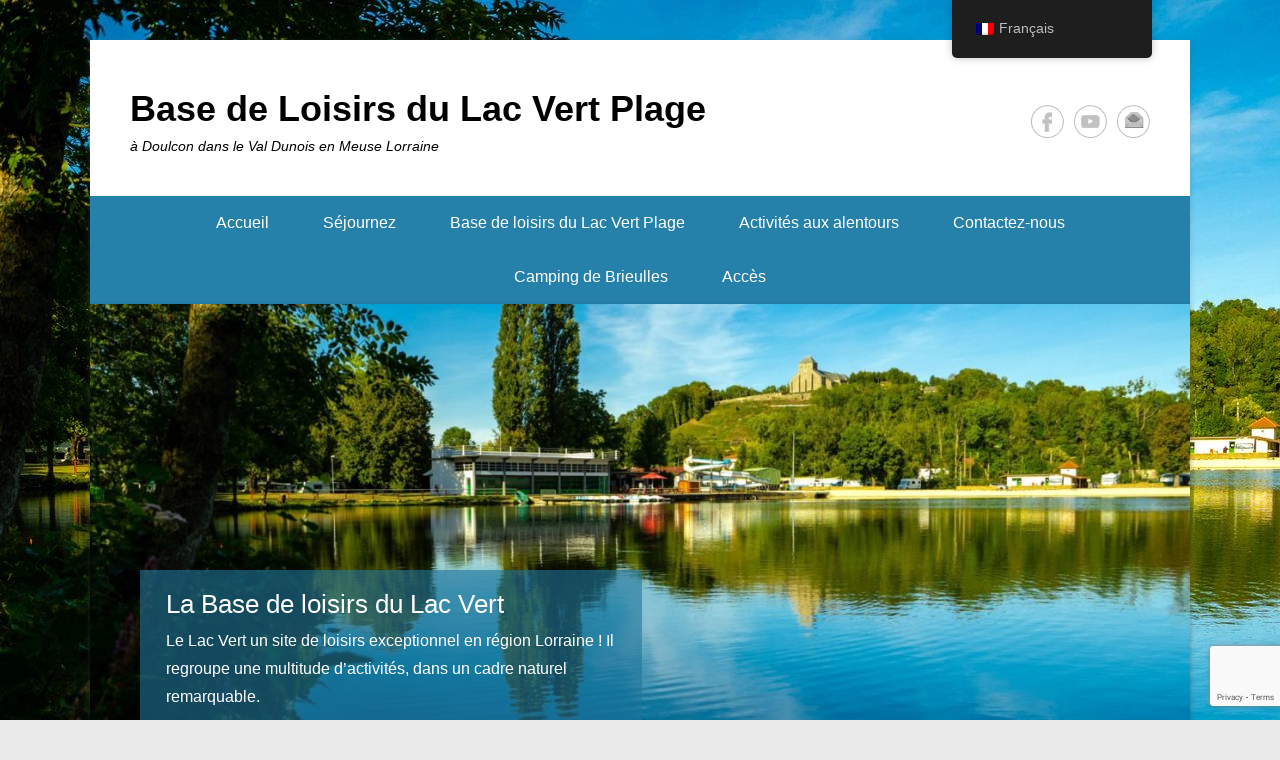

--- FILE ---
content_type: text/html; charset=UTF-8
request_url: https://lacvertplage.fr/semantictags/emplacement-doulcon-camping-car/
body_size: 12373
content:
<!DOCTYPE html>
<!--[if IE 6]>
<html id="ie6" lang="fr-FR">
<![endif]-->
<!--[if IE 7]>
<html id="ie7" lang="fr-FR">
<![endif]-->
<!--[if IE 8]>
<html id="ie8" lang="fr-FR">
<![endif]-->
<!--[if !(IE 6) | !(IE 7) | !(IE 8)  ]><!-->
<html lang="fr-FR">
<!--<![endif]-->
<head>
	<meta charset="UTF-8" />
	<link rel="profile" href="http://gmpg.org/xfn/11" />
	<link rel="pingback" href="https://lacvertplage.fr/xmlrpc.php" />
<meta name='robots' content='index, follow, max-image-preview:large, max-snippet:-1, max-video-preview:-1' />
	<style>img:is([sizes="auto" i], [sizes^="auto," i]) { contain-intrinsic-size: 3000px 1500px }</style>
	<meta name="viewport" content="width=device-width, initial-scale=1.0">
	<!-- This site is optimized with the Yoast SEO plugin v25.6 - https://yoast.com/wordpress/plugins/seo/ -->
	<title>Archives des emplacement doulcon camping car - Base de Loisirs du Lac Vert Plage</title>
	<link rel="canonical" href="https://lacvertplage.fr/semantictags/emplacement-doulcon-camping-car/" />
	<meta property="og:locale" content="fr_FR" />
	<meta property="og:type" content="article" />
	<meta property="og:title" content="Archives des emplacement doulcon camping car - Base de Loisirs du Lac Vert Plage" />
	<meta property="og:url" content="https://lacvertplage.fr/semantictags/emplacement-doulcon-camping-car/" />
	<meta property="og:site_name" content="Base de Loisirs du Lac Vert Plage" />
	<script type="application/ld+json" class="yoast-schema-graph">{"@context":"https://schema.org","@graph":[{"@type":"CollectionPage","@id":"https://lacvertplage.fr/semantictags/emplacement-doulcon-camping-car/","url":"https://lacvertplage.fr/semantictags/emplacement-doulcon-camping-car/","name":"Archives des emplacement doulcon camping car - Base de Loisirs du Lac Vert Plage","isPartOf":{"@id":"https://lacvertplage.fr/#website"},"breadcrumb":{"@id":"https://lacvertplage.fr/semantictags/emplacement-doulcon-camping-car/#breadcrumb"},"inLanguage":"fr-FR"},{"@type":"BreadcrumbList","@id":"https://lacvertplage.fr/semantictags/emplacement-doulcon-camping-car/#breadcrumb","itemListElement":[{"@type":"ListItem","position":1,"name":"Accueil","item":"https://lacvertplage.fr/"},{"@type":"ListItem","position":2,"name":"emplacement doulcon camping car"}]},{"@type":"WebSite","@id":"https://lacvertplage.fr/#website","url":"https://lacvertplage.fr/","name":"Base de Loisirs du Lac Vert Plage","description":"à Doulcon dans le Val Dunois en Meuse Lorraine","potentialAction":[{"@type":"SearchAction","target":{"@type":"EntryPoint","urlTemplate":"https://lacvertplage.fr/?s={search_term_string}"},"query-input":{"@type":"PropertyValueSpecification","valueRequired":true,"valueName":"search_term_string"}}],"inLanguage":"fr-FR"}]}</script>
	<!-- / Yoast SEO plugin. -->


<link rel="alternate" type="application/rss+xml" title="Base de Loisirs du Lac Vert Plage &raquo; Flux" href="https://lacvertplage.fr/feed/" />
<link rel="alternate" type="application/rss+xml" title="Base de Loisirs du Lac Vert Plage &raquo; Flux des commentaires" href="https://lacvertplage.fr/comments/feed/" />
<link rel="alternate" type="application/rss+xml" title="Flux pour Base de Loisirs du Lac Vert Plage &raquo; emplacement doulcon camping car SemanticTags" href="https://lacvertplage.fr/semantictags/emplacement-doulcon-camping-car/feed/" />
		<!-- This site uses the Google Analytics by MonsterInsights plugin v9.7.0 - Using Analytics tracking - https://www.monsterinsights.com/ -->
		<!-- Remarque : MonsterInsights n’est actuellement pas configuré sur ce site. Le propriétaire doit authentifier son compte Google Analytics dans les réglages de MonsterInsights.  -->
					<!-- No tracking code set -->
				<!-- / Google Analytics by MonsterInsights -->
		<script type="text/javascript">
/* <![CDATA[ */
window._wpemojiSettings = {"baseUrl":"https:\/\/s.w.org\/images\/core\/emoji\/16.0.1\/72x72\/","ext":".png","svgUrl":"https:\/\/s.w.org\/images\/core\/emoji\/16.0.1\/svg\/","svgExt":".svg","source":{"concatemoji":"https:\/\/lacvertplage.fr\/wp-includes\/js\/wp-emoji-release.min.js?ver=f2227a0b52087c841e3a2913785d4816"}};
/*! This file is auto-generated */
!function(s,n){var o,i,e;function c(e){try{var t={supportTests:e,timestamp:(new Date).valueOf()};sessionStorage.setItem(o,JSON.stringify(t))}catch(e){}}function p(e,t,n){e.clearRect(0,0,e.canvas.width,e.canvas.height),e.fillText(t,0,0);var t=new Uint32Array(e.getImageData(0,0,e.canvas.width,e.canvas.height).data),a=(e.clearRect(0,0,e.canvas.width,e.canvas.height),e.fillText(n,0,0),new Uint32Array(e.getImageData(0,0,e.canvas.width,e.canvas.height).data));return t.every(function(e,t){return e===a[t]})}function u(e,t){e.clearRect(0,0,e.canvas.width,e.canvas.height),e.fillText(t,0,0);for(var n=e.getImageData(16,16,1,1),a=0;a<n.data.length;a++)if(0!==n.data[a])return!1;return!0}function f(e,t,n,a){switch(t){case"flag":return n(e,"\ud83c\udff3\ufe0f\u200d\u26a7\ufe0f","\ud83c\udff3\ufe0f\u200b\u26a7\ufe0f")?!1:!n(e,"\ud83c\udde8\ud83c\uddf6","\ud83c\udde8\u200b\ud83c\uddf6")&&!n(e,"\ud83c\udff4\udb40\udc67\udb40\udc62\udb40\udc65\udb40\udc6e\udb40\udc67\udb40\udc7f","\ud83c\udff4\u200b\udb40\udc67\u200b\udb40\udc62\u200b\udb40\udc65\u200b\udb40\udc6e\u200b\udb40\udc67\u200b\udb40\udc7f");case"emoji":return!a(e,"\ud83e\udedf")}return!1}function g(e,t,n,a){var r="undefined"!=typeof WorkerGlobalScope&&self instanceof WorkerGlobalScope?new OffscreenCanvas(300,150):s.createElement("canvas"),o=r.getContext("2d",{willReadFrequently:!0}),i=(o.textBaseline="top",o.font="600 32px Arial",{});return e.forEach(function(e){i[e]=t(o,e,n,a)}),i}function t(e){var t=s.createElement("script");t.src=e,t.defer=!0,s.head.appendChild(t)}"undefined"!=typeof Promise&&(o="wpEmojiSettingsSupports",i=["flag","emoji"],n.supports={everything:!0,everythingExceptFlag:!0},e=new Promise(function(e){s.addEventListener("DOMContentLoaded",e,{once:!0})}),new Promise(function(t){var n=function(){try{var e=JSON.parse(sessionStorage.getItem(o));if("object"==typeof e&&"number"==typeof e.timestamp&&(new Date).valueOf()<e.timestamp+604800&&"object"==typeof e.supportTests)return e.supportTests}catch(e){}return null}();if(!n){if("undefined"!=typeof Worker&&"undefined"!=typeof OffscreenCanvas&&"undefined"!=typeof URL&&URL.createObjectURL&&"undefined"!=typeof Blob)try{var e="postMessage("+g.toString()+"("+[JSON.stringify(i),f.toString(),p.toString(),u.toString()].join(",")+"));",a=new Blob([e],{type:"text/javascript"}),r=new Worker(URL.createObjectURL(a),{name:"wpTestEmojiSupports"});return void(r.onmessage=function(e){c(n=e.data),r.terminate(),t(n)})}catch(e){}c(n=g(i,f,p,u))}t(n)}).then(function(e){for(var t in e)n.supports[t]=e[t],n.supports.everything=n.supports.everything&&n.supports[t],"flag"!==t&&(n.supports.everythingExceptFlag=n.supports.everythingExceptFlag&&n.supports[t]);n.supports.everythingExceptFlag=n.supports.everythingExceptFlag&&!n.supports.flag,n.DOMReady=!1,n.readyCallback=function(){n.DOMReady=!0}}).then(function(){return e}).then(function(){var e;n.supports.everything||(n.readyCallback(),(e=n.source||{}).concatemoji?t(e.concatemoji):e.wpemoji&&e.twemoji&&(t(e.twemoji),t(e.wpemoji)))}))}((window,document),window._wpemojiSettings);
/* ]]> */
</script>
<style id='wp-emoji-styles-inline-css' type='text/css'>

	img.wp-smiley, img.emoji {
		display: inline !important;
		border: none !important;
		box-shadow: none !important;
		height: 1em !important;
		width: 1em !important;
		margin: 0 0.07em !important;
		vertical-align: -0.1em !important;
		background: none !important;
		padding: 0 !important;
	}
</style>
<link rel='stylesheet' id='wp-block-library-css' href='https://lacvertplage.fr/wp-includes/css/dist/block-library/style.min.css?ver=f2227a0b52087c841e3a2913785d4816' type='text/css' media='all' />
<style id='wp-block-library-theme-inline-css' type='text/css'>
.wp-block-audio :where(figcaption){color:#555;font-size:13px;text-align:center}.is-dark-theme .wp-block-audio :where(figcaption){color:#ffffffa6}.wp-block-audio{margin:0 0 1em}.wp-block-code{border:1px solid #ccc;border-radius:4px;font-family:Menlo,Consolas,monaco,monospace;padding:.8em 1em}.wp-block-embed :where(figcaption){color:#555;font-size:13px;text-align:center}.is-dark-theme .wp-block-embed :where(figcaption){color:#ffffffa6}.wp-block-embed{margin:0 0 1em}.blocks-gallery-caption{color:#555;font-size:13px;text-align:center}.is-dark-theme .blocks-gallery-caption{color:#ffffffa6}:root :where(.wp-block-image figcaption){color:#555;font-size:13px;text-align:center}.is-dark-theme :root :where(.wp-block-image figcaption){color:#ffffffa6}.wp-block-image{margin:0 0 1em}.wp-block-pullquote{border-bottom:4px solid;border-top:4px solid;color:currentColor;margin-bottom:1.75em}.wp-block-pullquote cite,.wp-block-pullquote footer,.wp-block-pullquote__citation{color:currentColor;font-size:.8125em;font-style:normal;text-transform:uppercase}.wp-block-quote{border-left:.25em solid;margin:0 0 1.75em;padding-left:1em}.wp-block-quote cite,.wp-block-quote footer{color:currentColor;font-size:.8125em;font-style:normal;position:relative}.wp-block-quote:where(.has-text-align-right){border-left:none;border-right:.25em solid;padding-left:0;padding-right:1em}.wp-block-quote:where(.has-text-align-center){border:none;padding-left:0}.wp-block-quote.is-large,.wp-block-quote.is-style-large,.wp-block-quote:where(.is-style-plain){border:none}.wp-block-search .wp-block-search__label{font-weight:700}.wp-block-search__button{border:1px solid #ccc;padding:.375em .625em}:where(.wp-block-group.has-background){padding:1.25em 2.375em}.wp-block-separator.has-css-opacity{opacity:.4}.wp-block-separator{border:none;border-bottom:2px solid;margin-left:auto;margin-right:auto}.wp-block-separator.has-alpha-channel-opacity{opacity:1}.wp-block-separator:not(.is-style-wide):not(.is-style-dots){width:100px}.wp-block-separator.has-background:not(.is-style-dots){border-bottom:none;height:1px}.wp-block-separator.has-background:not(.is-style-wide):not(.is-style-dots){height:2px}.wp-block-table{margin:0 0 1em}.wp-block-table td,.wp-block-table th{word-break:normal}.wp-block-table :where(figcaption){color:#555;font-size:13px;text-align:center}.is-dark-theme .wp-block-table :where(figcaption){color:#ffffffa6}.wp-block-video :where(figcaption){color:#555;font-size:13px;text-align:center}.is-dark-theme .wp-block-video :where(figcaption){color:#ffffffa6}.wp-block-video{margin:0 0 1em}:root :where(.wp-block-template-part.has-background){margin-bottom:0;margin-top:0;padding:1.25em 2.375em}
</style>
<style id='classic-theme-styles-inline-css' type='text/css'>
/*! This file is auto-generated */
.wp-block-button__link{color:#fff;background-color:#32373c;border-radius:9999px;box-shadow:none;text-decoration:none;padding:calc(.667em + 2px) calc(1.333em + 2px);font-size:1.125em}.wp-block-file__button{background:#32373c;color:#fff;text-decoration:none}
</style>
<style id='global-styles-inline-css' type='text/css'>
:root{--wp--preset--aspect-ratio--square: 1;--wp--preset--aspect-ratio--4-3: 4/3;--wp--preset--aspect-ratio--3-4: 3/4;--wp--preset--aspect-ratio--3-2: 3/2;--wp--preset--aspect-ratio--2-3: 2/3;--wp--preset--aspect-ratio--16-9: 16/9;--wp--preset--aspect-ratio--9-16: 9/16;--wp--preset--color--black: #111111;--wp--preset--color--cyan-bluish-gray: #abb8c3;--wp--preset--color--white: #ffffff;--wp--preset--color--pale-pink: #f78da7;--wp--preset--color--vivid-red: #cf2e2e;--wp--preset--color--luminous-vivid-orange: #ff6900;--wp--preset--color--luminous-vivid-amber: #fcb900;--wp--preset--color--light-green-cyan: #7bdcb5;--wp--preset--color--vivid-green-cyan: #00d084;--wp--preset--color--pale-cyan-blue: #8ed1fc;--wp--preset--color--vivid-cyan-blue: #0693e3;--wp--preset--color--vivid-purple: #9b51e0;--wp--preset--color--gray: #f4f4f4;--wp--preset--color--yellow: #e5ae4a;--wp--preset--color--blue: #1b8be0;--wp--preset--gradient--vivid-cyan-blue-to-vivid-purple: linear-gradient(135deg,rgba(6,147,227,1) 0%,rgb(155,81,224) 100%);--wp--preset--gradient--light-green-cyan-to-vivid-green-cyan: linear-gradient(135deg,rgb(122,220,180) 0%,rgb(0,208,130) 100%);--wp--preset--gradient--luminous-vivid-amber-to-luminous-vivid-orange: linear-gradient(135deg,rgba(252,185,0,1) 0%,rgba(255,105,0,1) 100%);--wp--preset--gradient--luminous-vivid-orange-to-vivid-red: linear-gradient(135deg,rgba(255,105,0,1) 0%,rgb(207,46,46) 100%);--wp--preset--gradient--very-light-gray-to-cyan-bluish-gray: linear-gradient(135deg,rgb(238,238,238) 0%,rgb(169,184,195) 100%);--wp--preset--gradient--cool-to-warm-spectrum: linear-gradient(135deg,rgb(74,234,220) 0%,rgb(151,120,209) 20%,rgb(207,42,186) 40%,rgb(238,44,130) 60%,rgb(251,105,98) 80%,rgb(254,248,76) 100%);--wp--preset--gradient--blush-light-purple: linear-gradient(135deg,rgb(255,206,236) 0%,rgb(152,150,240) 100%);--wp--preset--gradient--blush-bordeaux: linear-gradient(135deg,rgb(254,205,165) 0%,rgb(254,45,45) 50%,rgb(107,0,62) 100%);--wp--preset--gradient--luminous-dusk: linear-gradient(135deg,rgb(255,203,112) 0%,rgb(199,81,192) 50%,rgb(65,88,208) 100%);--wp--preset--gradient--pale-ocean: linear-gradient(135deg,rgb(255,245,203) 0%,rgb(182,227,212) 50%,rgb(51,167,181) 100%);--wp--preset--gradient--electric-grass: linear-gradient(135deg,rgb(202,248,128) 0%,rgb(113,206,126) 100%);--wp--preset--gradient--midnight: linear-gradient(135deg,rgb(2,3,129) 0%,rgb(40,116,252) 100%);--wp--preset--font-size--small: 13px;--wp--preset--font-size--medium: 20px;--wp--preset--font-size--large: 42px;--wp--preset--font-size--x-large: 42px;--wp--preset--font-size--normal: 16px;--wp--preset--font-size--huge: 56px;--wp--preset--spacing--20: 0.44rem;--wp--preset--spacing--30: 0.67rem;--wp--preset--spacing--40: 1rem;--wp--preset--spacing--50: 1.5rem;--wp--preset--spacing--60: 2.25rem;--wp--preset--spacing--70: 3.38rem;--wp--preset--spacing--80: 5.06rem;--wp--preset--shadow--natural: 6px 6px 9px rgba(0, 0, 0, 0.2);--wp--preset--shadow--deep: 12px 12px 50px rgba(0, 0, 0, 0.4);--wp--preset--shadow--sharp: 6px 6px 0px rgba(0, 0, 0, 0.2);--wp--preset--shadow--outlined: 6px 6px 0px -3px rgba(255, 255, 255, 1), 6px 6px rgba(0, 0, 0, 1);--wp--preset--shadow--crisp: 6px 6px 0px rgba(0, 0, 0, 1);}:where(.is-layout-flex){gap: 0.5em;}:where(.is-layout-grid){gap: 0.5em;}body .is-layout-flex{display: flex;}.is-layout-flex{flex-wrap: wrap;align-items: center;}.is-layout-flex > :is(*, div){margin: 0;}body .is-layout-grid{display: grid;}.is-layout-grid > :is(*, div){margin: 0;}:where(.wp-block-columns.is-layout-flex){gap: 2em;}:where(.wp-block-columns.is-layout-grid){gap: 2em;}:where(.wp-block-post-template.is-layout-flex){gap: 1.25em;}:where(.wp-block-post-template.is-layout-grid){gap: 1.25em;}.has-black-color{color: var(--wp--preset--color--black) !important;}.has-cyan-bluish-gray-color{color: var(--wp--preset--color--cyan-bluish-gray) !important;}.has-white-color{color: var(--wp--preset--color--white) !important;}.has-pale-pink-color{color: var(--wp--preset--color--pale-pink) !important;}.has-vivid-red-color{color: var(--wp--preset--color--vivid-red) !important;}.has-luminous-vivid-orange-color{color: var(--wp--preset--color--luminous-vivid-orange) !important;}.has-luminous-vivid-amber-color{color: var(--wp--preset--color--luminous-vivid-amber) !important;}.has-light-green-cyan-color{color: var(--wp--preset--color--light-green-cyan) !important;}.has-vivid-green-cyan-color{color: var(--wp--preset--color--vivid-green-cyan) !important;}.has-pale-cyan-blue-color{color: var(--wp--preset--color--pale-cyan-blue) !important;}.has-vivid-cyan-blue-color{color: var(--wp--preset--color--vivid-cyan-blue) !important;}.has-vivid-purple-color{color: var(--wp--preset--color--vivid-purple) !important;}.has-black-background-color{background-color: var(--wp--preset--color--black) !important;}.has-cyan-bluish-gray-background-color{background-color: var(--wp--preset--color--cyan-bluish-gray) !important;}.has-white-background-color{background-color: var(--wp--preset--color--white) !important;}.has-pale-pink-background-color{background-color: var(--wp--preset--color--pale-pink) !important;}.has-vivid-red-background-color{background-color: var(--wp--preset--color--vivid-red) !important;}.has-luminous-vivid-orange-background-color{background-color: var(--wp--preset--color--luminous-vivid-orange) !important;}.has-luminous-vivid-amber-background-color{background-color: var(--wp--preset--color--luminous-vivid-amber) !important;}.has-light-green-cyan-background-color{background-color: var(--wp--preset--color--light-green-cyan) !important;}.has-vivid-green-cyan-background-color{background-color: var(--wp--preset--color--vivid-green-cyan) !important;}.has-pale-cyan-blue-background-color{background-color: var(--wp--preset--color--pale-cyan-blue) !important;}.has-vivid-cyan-blue-background-color{background-color: var(--wp--preset--color--vivid-cyan-blue) !important;}.has-vivid-purple-background-color{background-color: var(--wp--preset--color--vivid-purple) !important;}.has-black-border-color{border-color: var(--wp--preset--color--black) !important;}.has-cyan-bluish-gray-border-color{border-color: var(--wp--preset--color--cyan-bluish-gray) !important;}.has-white-border-color{border-color: var(--wp--preset--color--white) !important;}.has-pale-pink-border-color{border-color: var(--wp--preset--color--pale-pink) !important;}.has-vivid-red-border-color{border-color: var(--wp--preset--color--vivid-red) !important;}.has-luminous-vivid-orange-border-color{border-color: var(--wp--preset--color--luminous-vivid-orange) !important;}.has-luminous-vivid-amber-border-color{border-color: var(--wp--preset--color--luminous-vivid-amber) !important;}.has-light-green-cyan-border-color{border-color: var(--wp--preset--color--light-green-cyan) !important;}.has-vivid-green-cyan-border-color{border-color: var(--wp--preset--color--vivid-green-cyan) !important;}.has-pale-cyan-blue-border-color{border-color: var(--wp--preset--color--pale-cyan-blue) !important;}.has-vivid-cyan-blue-border-color{border-color: var(--wp--preset--color--vivid-cyan-blue) !important;}.has-vivid-purple-border-color{border-color: var(--wp--preset--color--vivid-purple) !important;}.has-vivid-cyan-blue-to-vivid-purple-gradient-background{background: var(--wp--preset--gradient--vivid-cyan-blue-to-vivid-purple) !important;}.has-light-green-cyan-to-vivid-green-cyan-gradient-background{background: var(--wp--preset--gradient--light-green-cyan-to-vivid-green-cyan) !important;}.has-luminous-vivid-amber-to-luminous-vivid-orange-gradient-background{background: var(--wp--preset--gradient--luminous-vivid-amber-to-luminous-vivid-orange) !important;}.has-luminous-vivid-orange-to-vivid-red-gradient-background{background: var(--wp--preset--gradient--luminous-vivid-orange-to-vivid-red) !important;}.has-very-light-gray-to-cyan-bluish-gray-gradient-background{background: var(--wp--preset--gradient--very-light-gray-to-cyan-bluish-gray) !important;}.has-cool-to-warm-spectrum-gradient-background{background: var(--wp--preset--gradient--cool-to-warm-spectrum) !important;}.has-blush-light-purple-gradient-background{background: var(--wp--preset--gradient--blush-light-purple) !important;}.has-blush-bordeaux-gradient-background{background: var(--wp--preset--gradient--blush-bordeaux) !important;}.has-luminous-dusk-gradient-background{background: var(--wp--preset--gradient--luminous-dusk) !important;}.has-pale-ocean-gradient-background{background: var(--wp--preset--gradient--pale-ocean) !important;}.has-electric-grass-gradient-background{background: var(--wp--preset--gradient--electric-grass) !important;}.has-midnight-gradient-background{background: var(--wp--preset--gradient--midnight) !important;}.has-small-font-size{font-size: var(--wp--preset--font-size--small) !important;}.has-medium-font-size{font-size: var(--wp--preset--font-size--medium) !important;}.has-large-font-size{font-size: var(--wp--preset--font-size--large) !important;}.has-x-large-font-size{font-size: var(--wp--preset--font-size--x-large) !important;}
:where(.wp-block-post-template.is-layout-flex){gap: 1.25em;}:where(.wp-block-post-template.is-layout-grid){gap: 1.25em;}
:where(.wp-block-columns.is-layout-flex){gap: 2em;}:where(.wp-block-columns.is-layout-grid){gap: 2em;}
:root :where(.wp-block-pullquote){font-size: 1.5em;line-height: 1.6;}
</style>
<link rel='stylesheet' id='contact-form-7-css' href='https://lacvertplage.fr/wp-content/plugins/contact-form-7/includes/css/styles.css?ver=6.1.3' type='text/css' media='all' />
<link rel='stylesheet' id='responsive-lightbox-swipebox-css' href='https://lacvertplage.fr/wp-content/plugins/responsive-lightbox/assets/swipebox/swipebox.min.css?ver=1.5.2' type='text/css' media='all' />
<link rel='stylesheet' id='st_css-css' href='https://lacvertplage.fr/wp-content/plugins/semantic-tags/css/semantic_tags.css?ver=f2227a0b52087c841e3a2913785d4816' type='text/css' media='all' />
<link rel='stylesheet' id='trp-floater-language-switcher-style-css' href='https://lacvertplage.fr/wp-content/plugins/translatepress-multilingual/assets/css/trp-floater-language-switcher.css?ver=2.9.22' type='text/css' media='all' />
<link rel='stylesheet' id='trp-language-switcher-style-css' href='https://lacvertplage.fr/wp-content/plugins/translatepress-multilingual/assets/css/trp-language-switcher.css?ver=2.9.22' type='text/css' media='all' />
<link rel='stylesheet' id='catchkathmandu-style-css' href='https://lacvertplage.fr/wp-content/themes/catch-kathmandu/style.css?ver=20250711-95849' type='text/css' media='all' />
<link rel='stylesheet' id='catchkathmandu-block-style-css' href='https://lacvertplage.fr/wp-content/themes/catch-kathmandu/css/blocks.css?ver=4.4' type='text/css' media='all' />
<link rel='stylesheet' id='genericons-css' href='https://lacvertplage.fr/wp-content/themes/catch-kathmandu/css/genericons/genericons.css?ver=3.4.1' type='text/css' media='all' />
<link rel='stylesheet' id='catchkathmandu-responsive-css' href='https://lacvertplage.fr/wp-content/themes/catch-kathmandu/css/responsive.css?ver=4.4' type='text/css' media='all' />
<!--[if lt IE 9]>
<link rel='stylesheet' id='catchkathmandu-iecss-css' href='https://lacvertplage.fr/wp-content/themes/catch-kathmandu/css/ie.css?ver=f2227a0b52087c841e3a2913785d4816' type='text/css' media='all' />
<![endif]-->
<script type="text/javascript" src="https://lacvertplage.fr/wp-includes/js/jquery/jquery.min.js?ver=3.7.1" id="jquery-core-js"></script>
<script type="text/javascript" src="https://lacvertplage.fr/wp-includes/js/jquery/jquery-migrate.min.js?ver=3.4.1" id="jquery-migrate-js"></script>
<script type="text/javascript" src="https://lacvertplage.fr/wp-content/plugins/responsive-lightbox/assets/swipebox/jquery.swipebox.min.js?ver=1.5.2" id="responsive-lightbox-swipebox-js"></script>
<script type="text/javascript" src="https://lacvertplage.fr/wp-includes/js/underscore.min.js?ver=1.13.7" id="underscore-js"></script>
<script type="text/javascript" src="https://lacvertplage.fr/wp-content/plugins/responsive-lightbox/assets/infinitescroll/infinite-scroll.pkgd.min.js?ver=4.0.1" id="responsive-lightbox-infinite-scroll-js"></script>
<script type="text/javascript" id="responsive-lightbox-js-before">
/* <![CDATA[ */
var rlArgs = {"script":"swipebox","selector":"lightbox","customEvents":"","activeGalleries":true,"animation":true,"hideCloseButtonOnMobile":false,"removeBarsOnMobile":false,"hideBars":true,"hideBarsDelay":5000,"videoMaxWidth":1080,"useSVG":true,"loopAtEnd":false,"woocommerce_gallery":false,"ajaxurl":"https:\/\/lacvertplage.fr\/wp-admin\/admin-ajax.php","nonce":"1a201194cc","preview":false,"postId":38,"scriptExtension":false};
/* ]]> */
</script>
<script type="text/javascript" src="https://lacvertplage.fr/wp-content/plugins/responsive-lightbox/js/front.js?ver=2.5.3" id="responsive-lightbox-js"></script>
<!--[if lt IE 9]>
<script type="text/javascript" src="https://lacvertplage.fr/wp-content/themes/catch-kathmandu/js/html5.min.js?ver=3.7.3" id="catchkathmandu-html5-js"></script>
<![endif]-->
<!--[if lt IE 9]>
<script type="text/javascript" src="https://lacvertplage.fr/wp-content/themes/catch-kathmandu/js/selectivizr.min.js?ver=20130114" id="jquery-selectivizr-js"></script>
<![endif]-->
<link rel="https://api.w.org/" href="https://lacvertplage.fr/wp-json/" /><link rel="EditURI" type="application/rsd+xml" title="RSD" href="https://lacvertplage.fr/xmlrpc.php?rsd" />

<link rel="alternate" hreflang="fr-FR" href="https://lacvertplage.fr/semantictags/emplacement-doulcon-camping-car/"/>
<link rel="alternate" hreflang="en-GB" href="https://lacvertplage.fr/en/semantictags/emplacement-doulcon-camping-car/"/>
<link rel="alternate" hreflang="nl-NL" href="https://lacvertplage.fr/nl_nl/semantictags/emplacement-doulcon-camping-car/"/>
<link rel="alternate" hreflang="de-DE" href="https://lacvertplage.fr/de/semantictags/emplacement-doulcon-camping-car/"/>
<link rel="alternate" hreflang="fr" href="https://lacvertplage.fr/semantictags/emplacement-doulcon-camping-car/"/>
<link rel="alternate" hreflang="en" href="https://lacvertplage.fr/en/semantictags/emplacement-doulcon-camping-car/"/>
<link rel="alternate" hreflang="nl" href="https://lacvertplage.fr/nl_nl/semantictags/emplacement-doulcon-camping-car/"/>
<link rel="alternate" hreflang="de" href="https://lacvertplage.fr/de/semantictags/emplacement-doulcon-camping-car/"/>
<!-- refreshing cache -->	<style type="text/css">
			#site-title a,
		#site-description {
			color: #000000 !important;
		}
		</style>
	<style type="text/css" id="custom-background-css">
body.custom-background { background-image: url("https://lacvertplage.fr/wp-content/uploads/2020/03/resultat_DSC00801.jpg"); background-position: center top; background-size: auto; background-repeat: no-repeat; background-attachment: fixed; }
</style>
	</head>

<body class="archive tax-semantictags term-emplacement-doulcon-camping-car term-81 custom-background wp-embed-responsive wp-theme-catch-kathmandu translatepress-fr_FR right-sidebar">



<div id="page" class="hfeed site">

	    
	<header id="masthead" role="banner">
    
    	 
        
    	<div id="hgroup-wrap" class="container">
        
       			<div id="header-left">
		
		<div id="hgroup" class="logo-disable">
				<p id="site-title">
					<a href="https://lacvertplage.fr/" title="Base de Loisirs du Lac Vert Plage" rel="home">Base de Loisirs du Lac Vert Plage</a>
				</p>
			<p id="site-description"> à Doulcon dans le Val Dunois en Meuse Lorraine</p>
		</div><!-- #hgroup -->
	</div><!-- #header-left"> -->
    <div id="header-right" class="header-sidebar widget-area">
    	<aside id="widget_catchkathmandu_social_widget-2" class="widget widget_widget_catchkathmandu_social_widget">
		<ul class="social-profile"><li class="facebook"><a href="https://fr-fr.facebook.com/lacvertplage" title="Facebook" target="_blank">Facebook</a></li><li class="you-tube"><a href="https://www.youtube.com/channel/UCovnppW9VPFOSaw7di4yBxA" title="YouTube" target="_blank">YouTube</a></li><li class="contactus"><a href="https://lacvertplage.fr/contactez/" title="Contact">Contact</a></li>
		</ul></aside>    </div><!-- #header-right .widget-area -->
            
        </div><!-- #hgroup-wrap -->
        
        <!-- Disable Header Image -->            <div id="secondary-menu-wrapper" class="menu-wrapper">
                <div class="menu-toggle-wrapper">
                    <button id="secondary-menu-toggle" class="menu-toggle" aria-controls="main-menu" aria-expanded="false"><span class="menu-label">Menu</span></button>
                </div><!-- .menu-toggle-wrapper -->

                <div class="menu-inside-wrapper">
                    <nav id="site-navigation" class="secondary-navigation" role="navigation" aria-label="Menu secondaire">
                        <ul id="secondary-menu" class="menu nav-menu"><li id="menu-item-9" class="menu-item menu-item-type-post_type menu-item-object-page menu-item-home menu-item-9"><a href="https://lacvertplage.fr/">Accueil</a></li>
<li id="menu-item-35" class="menu-item menu-item-type-post_type menu-item-object-page menu-item-has-children menu-item-35"><a href="https://lacvertplage.fr/sejournez-au-lac-vert/" title="sejournez">Séjournez</a>
<ul class="sub-menu">
	<li id="menu-item-36" class="menu-item menu-item-type-post_type menu-item-object-page menu-item-36"><a href="https://lacvertplage.fr/sejournez-au-lac-vert/camping-lac-vert-doulcon/" title="location camping">Camping</a></li>
	<li id="menu-item-37" class="menu-item menu-item-type-post_type menu-item-object-page menu-item-37"><a href="https://lacvertplage.fr/sejournez-au-lac-vert/locations-de-chalets-lac-vert/" title="location chalet">Chalets</a></li>
	<li id="menu-item-607" class="menu-item menu-item-type-post_type menu-item-object-page menu-item-607"><a href="https://lacvertplage.fr/accueil-velo/">Accueil vélo</a></li>
	<li id="menu-item-44" class="menu-item menu-item-type-post_type menu-item-object-page menu-item-44"><a href="https://lacvertplage.fr/sejournez-au-lac-vert/camping-car-au-lac-vert/" title="Emplacement camping car">Campings Car</a></li>
	<li id="menu-item-217" class="menu-item menu-item-type-post_type menu-item-object-page menu-item-217"><a href="https://lacvertplage.fr/sejournez-au-lac-vert/pre-reservation-en-ligne/">Pré-réservation en ligne</a></li>
	<li id="menu-item-288" class="menu-item menu-item-type-post_type menu-item-object-page menu-item-288"><a href="https://lacvertplage.fr/sejournez-au-lac-vert/tarifs/">Nos tarifs</a></li>
</ul>
</li>
<li id="menu-item-850" class="menu-item menu-item-type-post_type menu-item-object-page menu-item-has-children menu-item-850"><a href="https://lacvertplage.fr/base-de-loisirs-du-lac-vert-plage/">Base de loisirs du Lac Vert Plage</a>
<ul class="sub-menu">
	<li id="menu-item-918" class="menu-item menu-item-type-post_type menu-item-object-page menu-item-918"><a href="https://lacvertplage.fr/re-dynamisation-et-developpement-du-lac-vert-plage/">Re dynamisation et développement du Lac Vert Plage</a></li>
	<li id="menu-item-847" class="menu-item menu-item-type-post_type menu-item-object-page menu-item-847"><a href="https://lacvertplage.fr/activites-lac-vert-bowling-pedalos/">Nos activités au lac Vert Plage</a></li>
</ul>
</li>
<li id="menu-item-81" class="menu-item menu-item-type-post_type menu-item-object-page menu-item-81"><a href="https://lacvertplage.fr/activites-aux-alentours/">Activités aux alentours</a></li>
<li id="menu-item-48" class="menu-item menu-item-type-post_type menu-item-object-page menu-item-48"><a href="https://lacvertplage.fr/contactez/">Contactez-nous</a></li>
<li id="menu-item-616" class="menu-item menu-item-type-post_type menu-item-object-page menu-item-616"><a href="https://lacvertplage.fr/camping-les-terrasses-de-brieulles-en-val-dunois/">Camping de Brieulles</a></li>
<li id="menu-item-51" class="menu-item menu-item-type-post_type menu-item-object-page menu-item-51"><a href="https://lacvertplage.fr/acces/">Accès</a></li>
</ul>                    </nav><!-- .econdary-navigation -->
                </div>
            </div>
    	        
	</header><!-- #masthead .site-header -->
    
	 
        
	
		<div id="main-slider" class="container">
        	<section class="featured-slider">
					<article class="post postid-63 hentry slides displayblock">
						<figure class="slider-image">
							<a title="La Base de loisirs du Lac Vert" href="https://lacvertplage.fr/base-loisirs-du-lac-vert/">
								<img width="1280" height="550" src="https://lacvertplage.fr/wp-content/uploads/2020/03/resultat_DSC00801-1280x550.jpg" class="pngfix wp-post-image" alt="La Base de loisirs du Lac Vert" title="La Base de loisirs du Lac Vert" decoding="async" fetchpriority="high" />
							</a>
						</figure>
						<div class="entry-container">
							<header class="entry-header">
								<h1 class="entry-title">
									<a title="La Base de loisirs du Lac Vert" href="https://lacvertplage.fr/base-loisirs-du-lac-vert/"><span>La Base de loisirs du Lac Vert</span></a>
								</h1>
							</header><div class="entry-content">Le Lac Vert un site de loisirs exceptionnel en région Lorraine&nbsp;! Il regroupe une multitude d&rsquo;activités, dans un cadre naturel remarquable.</div>
						</div>
					</article><!-- .slides -->
					<article class="post postid-60 hentry slides displaynone">
						<figure class="slider-image">
							<a title="Amusez vous en famille !" href="https://lacvertplage.fr/amusez-en-famille/">
								<img width="1280" height="550" src="https://lacvertplage.fr/wp-content/uploads/2020/03/resultat_DSC00793-1280x550.jpg" class="pngfix wp-post-image" alt="Amusez vous en famille !" title="Amusez vous en famille !" decoding="async" />
							</a>
						</figure>
						<div class="entry-container">
							<header class="entry-header">
								<h1 class="entry-title">
									<a title="Amusez vous en famille !" href="https://lacvertplage.fr/amusez-en-famille/"><span>Amusez vous en famille !</span></a>
								</h1>
							</header><div class="entry-content">Au Lac Vert &nbsp;à Doulcon de nombreuses activités pour la famille ou entre amis !</div>
						</div>
					</article><!-- .slides -->
					<article class="post postid-449 hentry slides displaynone">
						<figure class="slider-image">
							<a title="Hébergement insolite" href="https://lacvertplage.fr/pod/">
								<img width="800" height="550" src="https://lacvertplage.fr/wp-content/uploads/2023/06/Pod_vue-densemble_web-800x550.jpg" class="pngfix wp-post-image" alt="Hébergement insolite" title="Hébergement insolite" decoding="async" />
							</a>
						</figure>
						<div class="entry-container">
							<header class="entry-header">
								<h1 class="entry-title">
									<a title="Hébergement insolite" href="https://lacvertplage.fr/pod/"><span>Hébergement insolite</span></a>
								</h1>
							</header><div class="entry-content">Découvrez nos POD : concept simple de cabane confortable A moins d&rsquo;un kilomètre de l&rsquo;itinéraire de l’Euro Vélo 19, dormez dans l&rsquo;un des 4 Pod. Cet hébergement insolite est un <a class="more-link" href="https://lacvertplage.fr/pod/">Lire la suite →</a></div>
						</div>
					</article><!-- .slides -->
					<article class="post postid-461 hentry slides displaynone">
						<figure class="slider-image">
							<a title="Autour du Lac Vert" href="https://lacvertplage.fr/autour-du-lac-vert/">
								<img width="1280" height="550" src="https://lacvertplage.fr/wp-content/uploads/2020/03/Eglise-DUN-1280x550.jpg" class="pngfix wp-post-image" alt="Autour du Lac Vert" title="Autour du Lac Vert" decoding="async" />
							</a>
						</figure>
						<div class="entry-container">
							<header class="entry-header">
								<h1 class="entry-title">
									<a title="Autour du Lac Vert" href="https://lacvertplage.fr/autour-du-lac-vert/"><span>Autour du Lac Vert</span></a>
								</h1>
							</header><div class="entry-content">Découvrez le centre culturel Ipoustéguy, l&rsquo;église Notre-Dame de bonne garde de Dun-sur-Meuse&#8230;</div>
						</div>
					</article><!-- .slides -->
			</section>
        	<div id="slider-nav">
        		<a class="slide-previous">&lt;</a>
        		<a class="slide-next">&gt;</a>
        	</div>
        	<div id="controllers"></div>
  		</div><!-- #main-slider -->    
    <div id="main" class="container">
    
				
		<div id="content-sidebar-wrap">
		<section id="primary" class="content-area">
			<div id="content" class="site-content" role="main">

			
				<header class="page-header">
					<h1 class="page-title">SemanticTags : <span>emplacement doulcon camping car</span></h1>				</header><!-- .page-header -->

				
								
					
<article id="post-38" class="post-38 page type-page status-publish hentry semantictags-camping-2-etoiles semantictags-camping-car semantictags-camping-car-au-lac-vert semantictags-camping-car-meuse semantictags-camping-cariste semantictags-dun-sur-meuse semantictags-emplacement-camping-car semantictags-emplacement-doulcon-camping-car semantictags-emplacement-dun-sur-meuse-camping-car semantictags-formule-camping-cariste-lac-vert-55 semantictags-formule-camping-caristes-lac-vert semantictags-meuse semantictags-sejour semantictags-sejour-en-camping-car-lac-vert-doulcon">

	    
        
    <div class="entry-container">
    
		<header class="entry-header">
    		<h1 class="entry-title"><a href="https://lacvertplage.fr/sejournez-au-lac-vert/camping-car-au-lac-vert/" title="Permalien vers Camping Car au Lac Vert" rel="bookmark">Camping Car au Lac Vert</a></h1>
					</header><!-- .entry-header -->

		            <div class="entry-content">
                
<h2 class="wp-block-heading">Pour les camping-caristes en séjour :</h2>

<p style="text-align: justify;">Pour les camping-caristes qui veulent rester quelques jours au Lac Vert, nous vous proposons un emplacement de 40 m<sup>2</sup> pour 2 personnes, avec ou sans électricité (6A) <a title="Nos tarifs" href="http://lacvertplage.fr/sejournez-au-lac-vert/tarifs/">à partir de 10.50 € /nuit</a>.</p>
<p style="text-align: justify;">Vous disposerez de :</p>
<ul>
<li style="text-align: justify;">1 emplacement d’environ 40 m<sup>2 </sup></li>
<li style="text-align: justify;">de l’eau potable</li>
<li style="text-align: justify;">la possibilité d’effectuer vos vidanges</li>
<li style="text-align: justify;">accès aux services du camping (bloc sanitaire, laverie, wifi, snack bar…)</li>
</ul>

<figure class="wp-block-gallery has-nested-images columns-default is-cropped wp-block-gallery-1 is-layout-flex wp-block-gallery-is-layout-flex">
<figure class="wp-block-image size-large"><a href="https://lacvertplage.fr/wp-content/uploads/2014/11/P7270079-1024x768-site-web.jpg" data-rel="lightbox-gallery-JjCh2sPu" data-rl_title="Camping car au Lac Vert à Doulcon" data-rl_caption="Camping car au Lac Vert à Doulcon" title="Camping car au Lac Vert à Doulcon"><img fetchpriority="high" decoding="async" width="1022" height="766" data-id="226" class="wp-image-226" src="https://lacvertplage.fr/wp-content/uploads/2014/11/P7270079-1024x768-site-web.jpg" alt="Camping car au Lac Vert à Doulcon" srcset="https://lacvertplage.fr/wp-content/uploads/2014/11/P7270079-1024x768-site-web.jpg 1022w, https://lacvertplage.fr/wp-content/uploads/2014/11/P7270079-1024x768-site-web-300x225.jpg 300w" sizes="(max-width: 1022px) 100vw, 1022px" /></a></figure>



<figure class="wp-block-image size-large"><a href="https://lacvertplage.fr/wp-content/uploads/2014/11/camping-car-14-04-2012-6-1024x768-site-web.jpg" data-rel="lightbox-gallery-JjCh2sPu" data-rl_title="Accueil camping car Lac Vert Meuse" data-rl_caption="Accueil camping car Lac Vert Meuse" title="Accueil camping car Lac Vert Meuse"><img decoding="async" width="1022" height="766" data-id="225" class="wp-image-225" src="https://lacvertplage.fr/wp-content/uploads/2014/11/camping-car-14-04-2012-6-1024x768-site-web.jpg" alt="Accueil camping car Lac Vert Meuse" srcset="https://lacvertplage.fr/wp-content/uploads/2014/11/camping-car-14-04-2012-6-1024x768-site-web.jpg 1022w, https://lacvertplage.fr/wp-content/uploads/2014/11/camping-car-14-04-2012-6-1024x768-site-web-300x225.jpg 300w" sizes="(max-width: 1022px) 100vw, 1022px" /></a></figure>
</figure>
                            </div><!-- .entry-content -->
        
        <footer class="entry-meta">
        				            
            			            
        </footer><!-- .entry-meta -->
        
  	</div><!-- .entry-container -->
    
</article><!-- #post-38 -->

				
				
			
			</div><!-- #content .site-content -->
		</section><!-- #primary .content-area -->


	<div id="secondary" class="widget-area" role="complementary">
		<aside id="widget_sp_image-2" class="widget widget_sp_image"><h3 class="widget-title">Le camping est labellisé :</h3><img width="281" height="128" alt="Le camping est labellisé :" class="attachment-full" style="max-width: 100%;" src="https://lacvertplage.fr/wp-content/uploads/2023/05/cap2.png" /></aside><aside id="custom_html-2" class="widget_text widget widget_custom_html"><h3 class="widget-title">Événements aux alentours</h3><div class="textwidget custom-html-widget"><iframe src="https://www.sitlor.fr/xml/marquesblanches/marquesBlanches.asp?id=2000341000064" width="100%" height="600px"></iframe></div></aside>	</div><!-- #secondary .widget-area -->

	
	</div><!-- #content-sidebar-wrap -->  

	</div><!-- #main .site-main -->
    
	 
    
	<footer id="colophon" role="contentinfo">
		
<div id="footer-sidebar" class="container">
    <div id="supplementary" class="four">
                <div id="first" class="widget-area" role="complementary">
            <aside id="text-2" class="widget widget_text"><h3 class="widget-title">Nos coordonnées</h3>			<div class="textwidget"><p><strong>Base de Loisirs du Lac vert</strong></p>
<p>3 rue de la gare<br />
55110 &#8211; Doulcon<br />
Meuse &#8211; Lorraine &#8211; France</p>
<p>Tél : 03 29 80 90 38<br />
<a href="https://lacvertplage.fr/contactez/">Formulaire de contact</a></p>
<p><a href="https://lacvertplage.fr/mentions-legales/">Mentions légales</a></p>
</div>
		</aside>        </div><!-- #first .widget-area -->
            
                <div id="second" class="widget-area" role="complementary">
            <aside id="text-5" class="widget widget_text"><h3 class="widget-title">Présentation</h3>			<div class="textwidget"><p><strong><a href="https://lacvertplage.fr/sejournez-au-lac-vert/">La base de loisirs</a><br />
</strong>Camping, plage avec toboggan, bar, pêche&#8230; De nombreuses activités vous sont ouvertes à la base de loisirs du Lac Vert !</p>
<p><a href="https://lacvertplage.fr/wp-content/uploads/2023/05/ACCUEIL-VELO_LOGO_RVB-e1685351631729.jpg"><img loading="lazy" decoding="async" class=" wp-image-781" src="https://lacvertplage.fr/wp-content/uploads/2023/05/ACCUEIL-VELO_LOGO_RVB-250x300.jpg" alt="" width="138" height="166" /></a></p>
<p>&nbsp;</p>
</div>
		</aside>        </div><!-- #second .widget-area -->
            
                <div id="third" class="widget-area" role="complementary">
            <aside id="custom_html-5" class="widget_text widget widget_custom_html"><h3 class="widget-title">Réserver en ligne</h3><div class="textwidget custom-html-widget"> <div id="ConstellationWidgetContaineraaa0c480-38e0-425c-95ba-995963339a5a" style="width:100%" title="Base de loisirs du lac vert plage" data-id-projet='aaa0c48038e0425c95ba995963339a5a'>Chargement en cours...</div> <script type="text/javascript" src="https://reservation.elloha.com/Scripts/widget-loader.min.js?v=39"></script> <script type="text/javascript">var constellationWidgetUrlaaa0c48038e0425c95ba995963339a5a, constellationTypeModuleaaa0c48038e0425c95ba995963339a5a; constellationWidgetUrlaaa0c48038e0425c95ba995963339a5a = 'https://reservation.elloha.com/Widget/BookingEngine/aaa0c480-38e0-425c-95ba-995963339a5a?idoi=16c7ecd6-3190-4586-a38b-4c5c521f0f60&culture=fr-FR'; constellationTypeModuleaaa0c48038e0425c95ba995963339a5a=1; constellationWidgetLoad('ConstellationWidgetContaineraaa0c480-38e0-425c-95ba-995963339a5a'); constellationWidgetAddEvent(window, "resize", function () { constellationWidgetSetAppearance('ConstellationWidgetContaineraaa0c480-38e0-425c-95ba-995963339a5a'); });</script> </div></aside>        </div><!-- #third .widget-area -->
                
                <div id="fourth" class="widget-area" role="complementary">
            <aside id="custom_html-4" class="widget_text widget widget_custom_html"><h3 class="widget-title">Situation</h3><div class="textwidget custom-html-widget"><iframe src="https://www.google.com/maps/embed?pb=!1m14!1m8!1m3!1d791390.8726146444!2d4.671341751180135!3d49.3422511950664!3m2!1i1024!2i768!4f13.1!3m3!1m2!1s0x0%3A0x6a19e0dd27c7e1bf!2sLac%20Vert%20Plage%20%C3%A0%20DOULCON%20Meuse!5e0!3m2!1sfr!2sfr!4v1583333869762!5m2!1sfr!2sfr" width="400" height="300" frameborder="0" style="border:0;" allowfullscreen=""></iframe></div></aside>        </div><!-- #third .widget-area -->
                
    </div><!-- #supplementary -->
</div><!-- #footer-sidebar -->     
           
        <div id="site-generator" class="container">
			  
                    
        	<div class="site-info">
            	<div class="copyright">Droit d&#039;auteur &copy; 2025&nbsp;<a href="https://lacvertplage.fr/" title="Base de Loisirs du Lac Vert Plage" ><span>Base de Loisirs du Lac Vert Plage</span></a>&nbsp;&nbsp;Tous droits réservés.</div><div class="powered">Catch Kathmandu de&nbsp;<a href="https://catchthemes.com" target="_blank" title="Thèmes de la capture"><span>Thèmes de la capture</span></a></div> 
          	</div><!-- .site-info -->
            
			              
       	</div><!-- #site-generator --> 
        
          
               
	</footer><!-- #colophon .site-footer -->
    
    <a href="#masthead" id="scrollup"><span class="screen-reader-text">Défilement vers le haut</span></a> 
    
</div><!-- #page .hfeed .site -->

<template id="tp-language" data-tp-language="fr_FR"></template><script type="speculationrules">
{"prefetch":[{"source":"document","where":{"and":[{"href_matches":"\/*"},{"not":{"href_matches":["\/wp-*.php","\/wp-admin\/*","\/wp-content\/uploads\/*","\/wp-content\/*","\/wp-content\/plugins\/*","\/wp-content\/themes\/catch-kathmandu\/*","\/*\\?(.+)"]}},{"not":{"selector_matches":"a[rel~=\"nofollow\"]"}},{"not":{"selector_matches":".no-prefetch, .no-prefetch a"}}]},"eagerness":"conservative"}]}
</script>
        <div id="trp-floater-ls" onclick="" data-no-translation class="trp-language-switcher-container trp-floater-ls-names trp-top-right trp-color-dark flags-full-names" >
            <div id="trp-floater-ls-current-language" class="trp-with-flags">

                <a href="#" class="trp-floater-ls-disabled-language trp-ls-disabled-language" onclick="event.preventDefault()">
					<img class="trp-flag-image" src="https://lacvertplage.fr/wp-content/plugins/translatepress-multilingual/assets/images/flags/fr_FR.png" width="18" height="12" alt="fr_FR" title="Français">Français				</a>

            </div>
            <div id="trp-floater-ls-language-list" class="trp-with-flags" >

                <div class="trp-language-wrap trp-language-wrap-top"><a href="#" class="trp-floater-ls-disabled-language trp-ls-disabled-language" onclick="event.preventDefault()"><img class="trp-flag-image" src="https://lacvertplage.fr/wp-content/plugins/translatepress-multilingual/assets/images/flags/fr_FR.png" width="18" height="12" alt="fr_FR" title="Français">Français</a>                    <a href="https://lacvertplage.fr/en/semantictags/emplacement-doulcon-camping-car/"
                         title="English (UK)">
          						  <img class="trp-flag-image" src="https://lacvertplage.fr/wp-content/plugins/translatepress-multilingual/assets/images/flags/en_GB.png" width="18" height="12" alt="en_GB" title="English (UK)">English (UK)					          </a>
                                    <a href="https://lacvertplage.fr/nl_nl/semantictags/emplacement-doulcon-camping-car/"
                         title="Nederlands">
          						  <img class="trp-flag-image" src="https://lacvertplage.fr/wp-content/plugins/translatepress-multilingual/assets/images/flags/nl_NL.png" width="18" height="12" alt="nl_NL" title="Nederlands">Nederlands					          </a>
                                    <a href="https://lacvertplage.fr/de/semantictags/emplacement-doulcon-camping-car/"
                         title="Deutsch">
          						  <img class="trp-flag-image" src="https://lacvertplage.fr/wp-content/plugins/translatepress-multilingual/assets/images/flags/de_DE.png" width="18" height="12" alt="de_DE" title="Deutsch">Deutsch					          </a>
                </div>            </div>
        </div>

    <!-- refreshing cache --><style id='core-block-supports-inline-css' type='text/css'>
.wp-block-gallery.wp-block-gallery-1{--wp--style--unstable-gallery-gap:var( --wp--style--gallery-gap-default, var( --gallery-block--gutter-size, var( --wp--style--block-gap, 0.5em ) ) );gap:var( --wp--style--gallery-gap-default, var( --gallery-block--gutter-size, var( --wp--style--block-gap, 0.5em ) ) );}
</style>
<script type="text/javascript" src="https://lacvertplage.fr/wp-includes/js/dist/hooks.min.js?ver=4d63a3d491d11ffd8ac6" id="wp-hooks-js"></script>
<script type="text/javascript" src="https://lacvertplage.fr/wp-includes/js/dist/i18n.min.js?ver=5e580eb46a90c2b997e6" id="wp-i18n-js"></script>
<script type="text/javascript" id="wp-i18n-js-after">
/* <![CDATA[ */
wp.i18n.setLocaleData( { 'text direction\u0004ltr': [ 'ltr' ] } );
/* ]]> */
</script>
<script type="text/javascript" src="https://lacvertplage.fr/wp-content/plugins/contact-form-7/includes/swv/js/index.js?ver=6.1.3" id="swv-js"></script>
<script type="text/javascript" id="contact-form-7-js-translations">
/* <![CDATA[ */
( function( domain, translations ) {
	var localeData = translations.locale_data[ domain ] || translations.locale_data.messages;
	localeData[""].domain = domain;
	wp.i18n.setLocaleData( localeData, domain );
} )( "contact-form-7", {"translation-revision-date":"2025-02-06 12:02:14+0000","generator":"GlotPress\/4.0.1","domain":"messages","locale_data":{"messages":{"":{"domain":"messages","plural-forms":"nplurals=2; plural=n > 1;","lang":"fr"},"This contact form is placed in the wrong place.":["Ce formulaire de contact est plac\u00e9 dans un mauvais endroit."],"Error:":["Erreur\u00a0:"]}},"comment":{"reference":"includes\/js\/index.js"}} );
/* ]]> */
</script>
<script type="text/javascript" id="contact-form-7-js-before">
/* <![CDATA[ */
var wpcf7 = {
    "api": {
        "root": "https:\/\/lacvertplage.fr\/wp-json\/",
        "namespace": "contact-form-7\/v1"
    }
};
/* ]]> */
</script>
<script type="text/javascript" src="https://lacvertplage.fr/wp-content/plugins/contact-form-7/includes/js/index.js?ver=6.1.3" id="contact-form-7-js"></script>
<script type="text/javascript" src="https://lacvertplage.fr/wp-content/themes/catch-kathmandu/js/catchkathmandu.fitvids.min.js?ver=4.4" id="jquery-fitvids-js"></script>
<script type="text/javascript" id="catchkathmandu-menu-nav-js-extra">
/* <![CDATA[ */
var catchKathmanduOptions = {"screenReaderText":{"expand":"expand child menu","collapse":"collapse child menu"}};
/* ]]> */
</script>
<script type="text/javascript" src="https://lacvertplage.fr/wp-content/themes/catch-kathmandu/js/catchkathmandu-menu.min.js?ver=4.4" id="catchkathmandu-menu-nav-js"></script>
<script type="text/javascript" src="https://lacvertplage.fr/wp-content/themes/catch-kathmandu/js/navigation.min.js?ver=20150601" id="catchkathmandu-navigation-js"></script>
<script type="text/javascript" src="https://lacvertplage.fr/wp-content/themes/catch-kathmandu/js/jquery.cycle.all.min.js?ver=4.4" id="jquery-cycle-js"></script>
<script type="text/javascript" id="catchkathmandu-slider-js-extra">
/* <![CDATA[ */
var js_value = {"transition_effect":"fade","transition_delay":"4000","transition_duration":"1000"};
/* ]]> */
</script>
<script type="text/javascript" src="https://lacvertplage.fr/wp-content/themes/catch-kathmandu/js/catchkathmandu-slider.js?ver=4.4" id="catchkathmandu-slider-js"></script>
<script type="text/javascript" src="https://lacvertplage.fr/wp-content/themes/catch-kathmandu/js/catchkathmandu-scrollup.min.js?ver=20072014" id="catchkathmandu-scrollup-js"></script>
<script type="text/javascript" src="https://www.google.com/recaptcha/api.js?render=6Lev7t4UAAAAAGNzgZ0tM7sg7RALAzjKyWraqTfH&amp;ver=3.0" id="google-recaptcha-js"></script>
<script type="text/javascript" src="https://lacvertplage.fr/wp-includes/js/dist/vendor/wp-polyfill.min.js?ver=3.15.0" id="wp-polyfill-js"></script>
<script type="text/javascript" id="wpcf7-recaptcha-js-before">
/* <![CDATA[ */
var wpcf7_recaptcha = {
    "sitekey": "6Lev7t4UAAAAAGNzgZ0tM7sg7RALAzjKyWraqTfH",
    "actions": {
        "homepage": "homepage",
        "contactform": "contactform"
    }
};
/* ]]> */
</script>
<script type="text/javascript" src="https://lacvertplage.fr/wp-content/plugins/contact-form-7/modules/recaptcha/index.js?ver=6.1.3" id="wpcf7-recaptcha-js"></script>

</body>
</html>

--- FILE ---
content_type: text/html
request_url: https://www.sitlor.fr/xml/marquesblanches/marquesBlanches.asp?id=2000341000064
body_size: 2810
content:
<!DOCTYPE html PUBLIC "-//W3C//DTD XHTML 1.0 Transitional//EN" "http://www.w3.org/TR/xhtml1/DTD/xhtml1-transitional.dtd">

<html>
    <head>
        <meta charset="UTF-8" />
		<meta name="viewport" content="width=device-width, initial-scale=1, maximum-scale=1" />
        <meta http-equiv="X-UA-Compatible" content="IE=edge,chrome=1">
        <title>MarquesBlanches</title>

        <link rel="stylesheet" type="text/css" href="widget_marquesBlanches/bootstrap.min.css">
        <link rel="stylesheet" type="text/css" href="widget_marquesBlanches/owl.carousel.css">
        <link rel="stylesheet" type="text/css" href="widget_marquesBlanches/swipebox.css">
		<link rel="stylesheet" type="text/css" href="widget_marquesBlanches/select2.min.css">
        <link rel="stylesheet" href="../../communs/js/jquery/jquery-ui-1.12.0/jquery-ui.min.css" type="text/css"  />
        <link rel="stylesheet" href="../../communs/js/jquery/jquery-ui-1.12.0/jquery-ui.theme.min.css" type="text/css"  />
        <link rel="stylesheet" type="text/css" href="widget_marquesBlanches/marquesBlanches.css">
        <!-- <link rel="stylesheet" type="text/css" href="widget_marquesBlanches/select2.min.css">-->
		
		<!--[if lt IE 9]>
            <link rel="stylesheet" type="text/css" href="widget_marquesBlanches/marquesBlanchesIe8.css">
        <![endif]-->
    </head>
    <body>
        <div id="marquesBlanches"></div>
        <script src="https://cdnjs.cloudflare.com/ajax/libs/jquery/2.2.4/jquery.min.js"></script>

		<script type="text/javascript" src="../../communs/js/jquery/jquery-ui-1.12.0/jquery-ui.min.js"></script>
        <!-- <script src="widget_marquesBlanches/select2.min.js"></script> -->
        <script src="widget_marquesBlanches/owl.carousel.min.js"></script>
        <!-- HTML5 Shim and Respond.js IE8 support of HTML5 elements and media queries -->
        <!--[if lt IE 9]>
            <script src="https://cdnjs.cloudflare.com/ajax/libs/jquery/1.12.4/jquery.min.js"></script>
        <![endif]-->
        <!--[if lte IE 10]>
            <script src="https://oss.maxcdn.com/libs/html5shiv/3.7.0/html5shiv.js"></script>
            <script src="https://oss.maxcdn.com/libs/respond.js/1.4.2/respond.min.js"></script>
        <![endif]-->
        <script src="widget_marquesBlanches/swipebox.min.js"></script>
		<script src="widget_marquesBlanches/select2.full.min.js"></script>
        <script src="widget_marquesBlanches/marquesBlanches.js"></script>
        <script>
            $(document).ready(function() {
                $('#marquesBlanches').widgetMarquesBlanches({
                    "id": '2000341000064',
					"serverName" : 'https://www.sitlor.fr',
					"filtreproduit" : ''
                });
            });
        </script>
    </body>
</html>

--- FILE ---
content_type: text/html; charset=utf-8
request_url: https://www.google.com/recaptcha/api2/anchor?ar=1&k=6Lev7t4UAAAAAGNzgZ0tM7sg7RALAzjKyWraqTfH&co=aHR0cHM6Ly9sYWN2ZXJ0cGxhZ2UuZnI6NDQz&hl=en&v=TkacYOdEJbdB_JjX802TMer9&size=invisible&anchor-ms=20000&execute-ms=15000&cb=5v4yxnu8ovhl
body_size: 44901
content:
<!DOCTYPE HTML><html dir="ltr" lang="en"><head><meta http-equiv="Content-Type" content="text/html; charset=UTF-8">
<meta http-equiv="X-UA-Compatible" content="IE=edge">
<title>reCAPTCHA</title>
<style type="text/css">
/* cyrillic-ext */
@font-face {
  font-family: 'Roboto';
  font-style: normal;
  font-weight: 400;
  src: url(//fonts.gstatic.com/s/roboto/v18/KFOmCnqEu92Fr1Mu72xKKTU1Kvnz.woff2) format('woff2');
  unicode-range: U+0460-052F, U+1C80-1C8A, U+20B4, U+2DE0-2DFF, U+A640-A69F, U+FE2E-FE2F;
}
/* cyrillic */
@font-face {
  font-family: 'Roboto';
  font-style: normal;
  font-weight: 400;
  src: url(//fonts.gstatic.com/s/roboto/v18/KFOmCnqEu92Fr1Mu5mxKKTU1Kvnz.woff2) format('woff2');
  unicode-range: U+0301, U+0400-045F, U+0490-0491, U+04B0-04B1, U+2116;
}
/* greek-ext */
@font-face {
  font-family: 'Roboto';
  font-style: normal;
  font-weight: 400;
  src: url(//fonts.gstatic.com/s/roboto/v18/KFOmCnqEu92Fr1Mu7mxKKTU1Kvnz.woff2) format('woff2');
  unicode-range: U+1F00-1FFF;
}
/* greek */
@font-face {
  font-family: 'Roboto';
  font-style: normal;
  font-weight: 400;
  src: url(//fonts.gstatic.com/s/roboto/v18/KFOmCnqEu92Fr1Mu4WxKKTU1Kvnz.woff2) format('woff2');
  unicode-range: U+0370-0377, U+037A-037F, U+0384-038A, U+038C, U+038E-03A1, U+03A3-03FF;
}
/* vietnamese */
@font-face {
  font-family: 'Roboto';
  font-style: normal;
  font-weight: 400;
  src: url(//fonts.gstatic.com/s/roboto/v18/KFOmCnqEu92Fr1Mu7WxKKTU1Kvnz.woff2) format('woff2');
  unicode-range: U+0102-0103, U+0110-0111, U+0128-0129, U+0168-0169, U+01A0-01A1, U+01AF-01B0, U+0300-0301, U+0303-0304, U+0308-0309, U+0323, U+0329, U+1EA0-1EF9, U+20AB;
}
/* latin-ext */
@font-face {
  font-family: 'Roboto';
  font-style: normal;
  font-weight: 400;
  src: url(//fonts.gstatic.com/s/roboto/v18/KFOmCnqEu92Fr1Mu7GxKKTU1Kvnz.woff2) format('woff2');
  unicode-range: U+0100-02BA, U+02BD-02C5, U+02C7-02CC, U+02CE-02D7, U+02DD-02FF, U+0304, U+0308, U+0329, U+1D00-1DBF, U+1E00-1E9F, U+1EF2-1EFF, U+2020, U+20A0-20AB, U+20AD-20C0, U+2113, U+2C60-2C7F, U+A720-A7FF;
}
/* latin */
@font-face {
  font-family: 'Roboto';
  font-style: normal;
  font-weight: 400;
  src: url(//fonts.gstatic.com/s/roboto/v18/KFOmCnqEu92Fr1Mu4mxKKTU1Kg.woff2) format('woff2');
  unicode-range: U+0000-00FF, U+0131, U+0152-0153, U+02BB-02BC, U+02C6, U+02DA, U+02DC, U+0304, U+0308, U+0329, U+2000-206F, U+20AC, U+2122, U+2191, U+2193, U+2212, U+2215, U+FEFF, U+FFFD;
}
/* cyrillic-ext */
@font-face {
  font-family: 'Roboto';
  font-style: normal;
  font-weight: 500;
  src: url(//fonts.gstatic.com/s/roboto/v18/KFOlCnqEu92Fr1MmEU9fCRc4AMP6lbBP.woff2) format('woff2');
  unicode-range: U+0460-052F, U+1C80-1C8A, U+20B4, U+2DE0-2DFF, U+A640-A69F, U+FE2E-FE2F;
}
/* cyrillic */
@font-face {
  font-family: 'Roboto';
  font-style: normal;
  font-weight: 500;
  src: url(//fonts.gstatic.com/s/roboto/v18/KFOlCnqEu92Fr1MmEU9fABc4AMP6lbBP.woff2) format('woff2');
  unicode-range: U+0301, U+0400-045F, U+0490-0491, U+04B0-04B1, U+2116;
}
/* greek-ext */
@font-face {
  font-family: 'Roboto';
  font-style: normal;
  font-weight: 500;
  src: url(//fonts.gstatic.com/s/roboto/v18/KFOlCnqEu92Fr1MmEU9fCBc4AMP6lbBP.woff2) format('woff2');
  unicode-range: U+1F00-1FFF;
}
/* greek */
@font-face {
  font-family: 'Roboto';
  font-style: normal;
  font-weight: 500;
  src: url(//fonts.gstatic.com/s/roboto/v18/KFOlCnqEu92Fr1MmEU9fBxc4AMP6lbBP.woff2) format('woff2');
  unicode-range: U+0370-0377, U+037A-037F, U+0384-038A, U+038C, U+038E-03A1, U+03A3-03FF;
}
/* vietnamese */
@font-face {
  font-family: 'Roboto';
  font-style: normal;
  font-weight: 500;
  src: url(//fonts.gstatic.com/s/roboto/v18/KFOlCnqEu92Fr1MmEU9fCxc4AMP6lbBP.woff2) format('woff2');
  unicode-range: U+0102-0103, U+0110-0111, U+0128-0129, U+0168-0169, U+01A0-01A1, U+01AF-01B0, U+0300-0301, U+0303-0304, U+0308-0309, U+0323, U+0329, U+1EA0-1EF9, U+20AB;
}
/* latin-ext */
@font-face {
  font-family: 'Roboto';
  font-style: normal;
  font-weight: 500;
  src: url(//fonts.gstatic.com/s/roboto/v18/KFOlCnqEu92Fr1MmEU9fChc4AMP6lbBP.woff2) format('woff2');
  unicode-range: U+0100-02BA, U+02BD-02C5, U+02C7-02CC, U+02CE-02D7, U+02DD-02FF, U+0304, U+0308, U+0329, U+1D00-1DBF, U+1E00-1E9F, U+1EF2-1EFF, U+2020, U+20A0-20AB, U+20AD-20C0, U+2113, U+2C60-2C7F, U+A720-A7FF;
}
/* latin */
@font-face {
  font-family: 'Roboto';
  font-style: normal;
  font-weight: 500;
  src: url(//fonts.gstatic.com/s/roboto/v18/KFOlCnqEu92Fr1MmEU9fBBc4AMP6lQ.woff2) format('woff2');
  unicode-range: U+0000-00FF, U+0131, U+0152-0153, U+02BB-02BC, U+02C6, U+02DA, U+02DC, U+0304, U+0308, U+0329, U+2000-206F, U+20AC, U+2122, U+2191, U+2193, U+2212, U+2215, U+FEFF, U+FFFD;
}
/* cyrillic-ext */
@font-face {
  font-family: 'Roboto';
  font-style: normal;
  font-weight: 900;
  src: url(//fonts.gstatic.com/s/roboto/v18/KFOlCnqEu92Fr1MmYUtfCRc4AMP6lbBP.woff2) format('woff2');
  unicode-range: U+0460-052F, U+1C80-1C8A, U+20B4, U+2DE0-2DFF, U+A640-A69F, U+FE2E-FE2F;
}
/* cyrillic */
@font-face {
  font-family: 'Roboto';
  font-style: normal;
  font-weight: 900;
  src: url(//fonts.gstatic.com/s/roboto/v18/KFOlCnqEu92Fr1MmYUtfABc4AMP6lbBP.woff2) format('woff2');
  unicode-range: U+0301, U+0400-045F, U+0490-0491, U+04B0-04B1, U+2116;
}
/* greek-ext */
@font-face {
  font-family: 'Roboto';
  font-style: normal;
  font-weight: 900;
  src: url(//fonts.gstatic.com/s/roboto/v18/KFOlCnqEu92Fr1MmYUtfCBc4AMP6lbBP.woff2) format('woff2');
  unicode-range: U+1F00-1FFF;
}
/* greek */
@font-face {
  font-family: 'Roboto';
  font-style: normal;
  font-weight: 900;
  src: url(//fonts.gstatic.com/s/roboto/v18/KFOlCnqEu92Fr1MmYUtfBxc4AMP6lbBP.woff2) format('woff2');
  unicode-range: U+0370-0377, U+037A-037F, U+0384-038A, U+038C, U+038E-03A1, U+03A3-03FF;
}
/* vietnamese */
@font-face {
  font-family: 'Roboto';
  font-style: normal;
  font-weight: 900;
  src: url(//fonts.gstatic.com/s/roboto/v18/KFOlCnqEu92Fr1MmYUtfCxc4AMP6lbBP.woff2) format('woff2');
  unicode-range: U+0102-0103, U+0110-0111, U+0128-0129, U+0168-0169, U+01A0-01A1, U+01AF-01B0, U+0300-0301, U+0303-0304, U+0308-0309, U+0323, U+0329, U+1EA0-1EF9, U+20AB;
}
/* latin-ext */
@font-face {
  font-family: 'Roboto';
  font-style: normal;
  font-weight: 900;
  src: url(//fonts.gstatic.com/s/roboto/v18/KFOlCnqEu92Fr1MmYUtfChc4AMP6lbBP.woff2) format('woff2');
  unicode-range: U+0100-02BA, U+02BD-02C5, U+02C7-02CC, U+02CE-02D7, U+02DD-02FF, U+0304, U+0308, U+0329, U+1D00-1DBF, U+1E00-1E9F, U+1EF2-1EFF, U+2020, U+20A0-20AB, U+20AD-20C0, U+2113, U+2C60-2C7F, U+A720-A7FF;
}
/* latin */
@font-face {
  font-family: 'Roboto';
  font-style: normal;
  font-weight: 900;
  src: url(//fonts.gstatic.com/s/roboto/v18/KFOlCnqEu92Fr1MmYUtfBBc4AMP6lQ.woff2) format('woff2');
  unicode-range: U+0000-00FF, U+0131, U+0152-0153, U+02BB-02BC, U+02C6, U+02DA, U+02DC, U+0304, U+0308, U+0329, U+2000-206F, U+20AC, U+2122, U+2191, U+2193, U+2212, U+2215, U+FEFF, U+FFFD;
}

</style>
<link rel="stylesheet" type="text/css" href="https://www.gstatic.com/recaptcha/releases/TkacYOdEJbdB_JjX802TMer9/styles__ltr.css">
<script nonce="iGfoc1IAYtijVZPzCC3R3w" type="text/javascript">window['__recaptcha_api'] = 'https://www.google.com/recaptcha/api2/';</script>
<script type="text/javascript" src="https://www.gstatic.com/recaptcha/releases/TkacYOdEJbdB_JjX802TMer9/recaptcha__en.js" nonce="iGfoc1IAYtijVZPzCC3R3w">
      
    </script></head>
<body><div id="rc-anchor-alert" class="rc-anchor-alert"></div>
<input type="hidden" id="recaptcha-token" value="[base64]">
<script type="text/javascript" nonce="iGfoc1IAYtijVZPzCC3R3w">
      recaptcha.anchor.Main.init("[\x22ainput\x22,[\x22bgdata\x22,\x22\x22,\[base64]/[base64]/[base64]/[base64]/[base64]/[base64]/[base64]/Mzk3OjU0KSksNTQpLFUuaiksVS5vKS5wdXNoKFtlbSxuLFY/[base64]/[base64]/[base64]/[base64]\x22,\[base64]\\u003d\\u003d\x22,\x22w5xbw5/Ct0nCvkEVPSjDpsKAeMKKw6U7w57DkWDDk3o9w5LCrEbCgMOKKFcgBgJ9UljDg19Gwq7Dh2fDncO+w7rDly3DhMO2b8KYwp7CicODOsOIJTDDpTQic8O/XEzDlsOCU8KMG8Kcw5/CjMKywpIQwpTCk1vChjx/a2tMUVTDkUnDgMOuR8OAw5rCmMKgwrXCsMO8woV7bWYLMiM7WHcOc8OEwoHCiyXDnVsxwoN7w4bDvsKhw6AWw5/[base64]/B3TCpMKpdlPCrcK1ccKldcO1wqNTacKOW2IDw4HDkHDDjgw/w4UPRTZYw6tjwqHDiE/DmRcSFEVSw5HDu8KDw5Qhwoc2PMKOwqMvwprCqcO2w7vDkDzDgsOIw5LCnlICEi/CrcOSw7NpbMO7w5l5w7PCsQhkw7Vdfm1/OMOOwp9LwoDCiMKew4puUcKfOcObRMKDInxyw7QXw4/CrsOBw6vCoX/CpFxoQHAow4rCrx8Jw69dN8KbwqB7dsOIOT9aeFAWQsKgwqrChRsVKMK3wqZjSsO0K8KAwoDDuVEyw5/Cv8K3wpNgw7ALRcOHwqrCtxTCjcK3woPDisOeZsKMTifDuQvCnjPDqcKvwoHCo8Obw4dWwqsTw7LDq0DCisOwwrbCi1rDosK8K2U8wocbw71RScK5wpgrYsKaw6HDiTTDnHbDjSgpw6p6wo7DrSnDv8KRf8OuwqnCi8KGw4g/[base64]/DtQ5AfwzChR/DtMKmw6VZwq/DjDbCkAkiwpPCmcKDw7DCuTE5wpLDqkDCucKjTMKiw53DncKVwoXDllI6wo5Jwo3CpsOOMcKYwr7Cki4sBShzVsK5wp52XichwoZFZ8K1w7/CoMO7PwvDjcOPVcKuQ8KUKEswwoDClcKgannCrcKdMkzCo8KWf8KawrUYeDXCocKdwpbDncOgSMKvw68hw7pnDi8qJ1B7w5nDvMOla2duJsOcw5HCnsOBwo5Cw5bDl3ZVE8KOw4FvCxLCmsKiw7vDol7DkCvDqMKqw51XczN5w7sow7LDtcK/[base64]/w69SwoDCsBjDv3TCs3TCisOBwqM8w6l9wpTCpsOebcOOUgHCu8KDwoYmwp1tw7hMwr8Tw7wcwqhyw6w9A3dxw5wLNkE/Wx/CgUE+w4PDjsOlw6DCscK2csO2CsKhw4V/wo5+TUbCiSIbE3oYw5fDogofwr7DjMKyw6U2YCFfwqPCvMK9S1LCtMKdB8OlIyfDojcZJDLDmsO2ZVojfcKzK03Cs8KrNcKvRgfDvGQ2w5bDncOpMcKdwpLDiznCs8Kte3/Cj0cHw5x/[base64]/CsMK9wpvCicOKwqzDj3oPw5zDghBjwrgHcTTCmcODE3NqeCgQK8OmYcOYJkZVFcKSw5bDlEZ+wpEmNnTDo0F0w5vChXnDsMKtKzVbw7nCtWh6woPCiD1US3fDjjzCkjrCncOxwp7Do8O+XVzDti3DpMOIJzVlw6jCrlp0wo4RTsKQMcOoaTZ0wq1SVMKjIFI/wowiwq7Do8KlNsO3VT/CkzLCl0/DnWLDt8Ocw4vDisO/wodOMsO1CjJVTkEpNyPCqG3CrAPCtHzDulAKJMK4NsKiwobCrjXDmFHDuMK2fxjDpcKLLcOpwoXDrMKGeMOfV8K2w4kTF1cNw6LDsEHCmsKQw5LCtGLCmVbDhQtGw4fCiMOZwqU/QcKjw5/CmDTDgsO6EAjDmMOAwpIadgVRK8KWNWxaw7teP8OZwpLChMODJMK/[base64]/Ct8KjWWtHwr/DlsK8MQUAOMOZMHtUwowpw7FcP8KPw7rClAoNwqkwL1HDjRHDk8OBw74TOMONZ8Ogwo1fRCzDvsKnwq3DvsK9w4PCg8KRUTLDoMKFNsKnw6NefFVhCAjCgMK5w5TDicKvw4LDjzJCWVZ/fiLCocK4YMOuD8KGw73DqMOYwrBtQMOcb8K6w5HDisORwq7ClCQVNMK1FBZELcKww7crU8KTScKKw6nCs8KiFRB2KzXDhcOkYMKFFhZodybDtsOqCj5EY25Jwrgxw5U8HcKNw5low7jCsgIiNT/ClsKPwooJwoMoHCYbw4nDosKzF8OjWiPCiMOiw5fChMK3w6LDh8Krwr/CuCHDmMOKwqYjwqzCqcKMCX7CriZTccKBwofDssOIwo8Bw4B4VsOKw7pSE8O6b8OMwqbDiD8hwp/DqcOcecOdwq91HEE6woljw6vCg8KtwqbCtzjDrMO9KjDDncO3wrfDnm85w6sKwp9CV8KXw50rw77Cg1QvTQ0Fwo3CmGjDpXlCwr4GwqfDo8K/EsK+wqErw51xN8ONwr5iwqIQw6DDkVzCv8KDw55+TTc1wphfHg3Ck3/Di05RJwJ6w7pGHHdAwpY5I8OZUcKOwqnDh2LDs8KbwqXDoMKUwr4mKQbCgH1DwqUqFsOBwqTCmHJMBGHDmcKrM8OyMBUuw5rCu1LCo0xGw79vw7/Ch8O7ZjV7DU9SYMO3cMKnasK9w67ChcKHwrZCwqkneU/CgsOKChsFw7jDjsKuSw0nZcOjCGLCiS0DwoseIsO9w7kNwqNKAnp2LwM9w7ZVLsKSw6nDmRgfZ2XCs8KkTkLCu8Oqw5FFAz9HJ3rDgkfCg8KRwpLDqcKJF8O7w5gDw63Cm8KIfMO+cMOvC0Ruw6pjGsOGwqhMwp/CiUnDpMKkAcKUw7TDmVnCp0fCqMKrP2Flwp1BaArCrQ3DqRLDtsOrBiY1woPDpELCssOCw4nDqsKoMjkhaMOAwpjCryHDsMKGI0gFw7VZwrnChm7DuCpJMsOLw5/[base64]/wqjCtQsZNy/Dmg4mYsKFw63DqsK7RsOWw45fw6ovwpfCtUE+w7AJejBsVXpeasO5IsOqwoJEwr/DtcKJwq5ZJcKDwqQcVMOswrR2EXsHw6t7w4XCmcKmNcOQwpHCusKkw6zCjMK0YVoqDnzDlTtnEMOiwqLDlRPDqzfDi17Cm8ObwqQMAyPDpn/DlMKEZ8OIw7sTw7QAw5zCisOew4BHQDrCkTtbay8gwqbDmsK1IsOQwpbCsH9sw7YsQmHCi8OheMO1bMKzZMKwwqLCnm95wrnCg8K0w6sXw5PCoEfDrcKqT8O2w79zwovClSvCgFtkQjbCvsKLw5pCbB/Cu2nDpcO+flvDliQTex7CoDjCi8Ofw7AReh99FcOPw7/CtUJmwozCr8Kgw60KwqYnw6owwrlhBMKLw6nChMO7w4ECPDFHQMK/XWDCq8KYAsKgw7gzw65Xw6NWYmUlwrzCqcOvw77DqAkgw7FUwqJTw7QAwpPCkkDCgi3Dr8OXEQDCjsOdI2rCo8KRLzbDosONbSBZenQ4w6jDvB1Dwq8nw6pLw4MCw6d6WSjCi2IBE8OAw6/CrMOTSMKPfijDm041w7QAwpXCtcO2anVsw5LDh8KSCW/DnMKQw7vCuG3DkMKEwp4XB8Ktw4tYexTDusKLwpHDhzHCiSTDmMOJBUjDmsO1dUPDiMOnw6AQwpnCvgtZwoPCt0PDnW/DmcOJw5zDrGEjw7nDi8KvwqvDgFTCmsKsw4XDqMOVdsKOGygMBMOpbWR2MlQOw4Bfw77CqwXCp2TDiMO2KAfDp0nDjsOECcKlwq/CucOqw4wXw6nDpXbCj2M0FmE0w5fDsTbDvMONw5fClMKIVsO9w7kMZw0Xw4t1BAFiUzMIJMKtZBPDkcOKW1Upw5MVw43Do8OOSMK8ZmXCjxtMwrAPFljDqCAkacOVwpHDokLCuH1bdsObfFVxwqTDq0w/[base64]/CjhvDgUbCpMKKPcKmw5LCknbCg8OiL8Krw6VJBwB8WsOjw4UNMg3DlcOsCcKTw4LDvjcrXAjDszFwwrEZw6nDoRPDmhgjwojCjMKlw4hdwq7DoEkYPsO9UE0GwoB6H8K7XSrCs8KMRQHDigAmwrlSG8Khe8OawphALcKQTj/DsVVWwos/wr1rdi1MTsOncMKfwo8QdcKEW8O9UFU2w7XDmR3DkMKywrFANTpbbBUqw6fDkcOxw5LCgcOrUVHDpGxhVsK1w48MI8OMw6/CuUslw57CrcKqPChdwqcyD8OteMOfwogJEnLDrnFgeMO1ABPCoMKuHsKFbVrDmSzDtcOtd1AKw6RfwrzCjCnChibCnjPCg8O3wq/[base64]/DyTDs8OyTsKhGkzCo0MsU2VoS8OARcKnwoQIT8Oyw4jCgEpPw4PCosOHw5DDtMKGw7vCk8Kkb8OJdcOjwrt5U8KzwphiEcONworCk8OxesKawr8eOMOpwow6wrrDl8KVMcKSW3zDjwxwZsKUw65Owqhbwq0Cw4x6wqLDnDUGScO0DMKHwpxGwo/DssOeUcKwYznCvMKbw6jCksO0wqogB8Ofw7HDqBIBA8KQwpI6TkQVbcO+wrsXFxxCwpEhw5hHwpnDocK1w6VOw6E5w77DgDxLfsKGw7/CjcKpw57DlRbCscO1LQ4Jw5g+OMKkw5JLIn/Cp1XDv3Q/wr/DswjDuUrCkcKiG8OUwqNxwqvCjHHCmEnDv8K+BnHDosOyf8Kiw4bDolljJjXCisOIZFPDp3k/w7zDh8KMDnjDu8OBw58uw7MBYcOmCMKOJEbCin7Dlz0Xw7wDeyjChcOKwozCh8Odw4DCmMO3wpkpwotIwq7DpcKtwqHDn8KswoY0w73DhjfCr3Inw6TDnsKCwq/CmsObwqnChcK4FUDDj8KSU1xVMMKMBMO/GhPCncOSw79ww5HCuMO7wqfDmgxXccKMBcOiwq3CrcK/AAjCvhhtw5PDksKUwpHDrMKEwqQIw5s8wprDn8Ohw6DDiMKjKsKnXCLDu8KFC8OcaG/[base64]/UMKcPzrChsK8ScKEwo5PacK8w5Uxw4zDrMOTw60hw6oLwok/WcKdw4sUAUDDig93wqQaw4nCoMO2Og81fMOHNw3DlX7CsTp7BxsowpxlwqbChBvDvgzDtUZ+w5LCkj7DhXRZw4wQwqvClDPDicOjw4URMWUeGsK3w5fCn8Oow6bDvsOZwoDCoUAkdMO8w4l/w47DisKRLk0hwqTDiU4Qf8Kdw5TCgsOtI8ORwqAPK8O7SMKHam5Dw6YtLsOUw5DDlSfCpcOmQhcQdjJGw5PCtw0KwonDrTQLRcOhwp0je8KUwp7DoG/DucOnwqPDj1RECCbDpsK8MWzDo3QEFDHDrsOQwrXDrcOTw7LCngvClMK+KD/[base64]/Cp8KlflLDmMOJw6YdOF3CucKZKsOTI8K9w7/CrcKPbgnCvXbClcKFw4kJwr9Fw7R4dmMPAkIvwoPCqBTCqQNOFWkTw5YLIggjM8K+IHVQwrUyOiRbwpgvbsOCacKuR2bClV/DksOQwr7DjWvDosOlEzh1G2PCrsOkw5XDpMK4HsOCA8OwwrPCmknDjMOHMnXCmMO/XMOdwoHCgcOKGRHCshPDkUHDqsOdWcO8SMOQWMOkwpZ2HsOowqPCsMOHWy3CoiQMw7TDj3sYw5Fqw7HCv8ODw5x0FMK1wpfDtRDDoFDDkMKnBH5QT8Ocw7fDrMKiN25kw4/[base64]/DrcKNaW3CgWHCjcOjJcOrw6TCsHA9wqDCusO1w5PDvMK2woLCh182PsO/[base64]/CgEV9woHCj8KiccOLw7UdwrNbwqxzwqhZwoDCgXjCvVbDlDTDowrDrDh3OMOhCsKvbWPDgCbDkhoIO8KRw6/CvsKcw7s9RsOMKcOswoPCmcKaKWvDtMOrwp4xwrEbw5jCtsOrMETCp8KMVMOvw67CisOOwpRVw6AvAXLDtcKyQHzCuT/[base64]/w6ksXsOWMFnDuHdfJV1/ecKzw51fNQPClGPCvwYzY09jFhHDuMOKw5/Cp0/[base64]/w5TDoMKZLsOLw7QaYBLDhMOXM8K6wovCqcK6wqkiEMOzwofDo8KAKsKDARnDrMOyw7TCvzDDvknCusO7wq7DpcO1Y8OjwrvCv8O9SnzCjkvDtwHDrcOUwq8dwpTDtxR/[base64]/[base64]/ClknDsCTCrcOzZsKAasKseQJ4wqTDq2jDqcOPGcOiccKUPisuYsOxRcOpSgrDnRlrbcKJw7bDvcOcw7rCoWEgw6Myw7YLwodbwpvCpSLDhD8tw6TDnxnCo8Ktfx4CwplSwqI3wo0OEcKMw6w1OcKbwrnCgMKzeMKBczJ/w73Ck8KWIiNhXlTCpsKow7DCgybDjQXCoMK4PTrDs8O1w6vDrCZKbcKYwow7EGoDJMONwqfDpyrDtnkrwoJ1ZsKiQmV+woPDk8KMQms0HijDpMKuS1rDkQnCg8K5SsOZXSEXwrtTCMKew7HDqjdaGMKlHMKjbRLDo8OAwpVqw6vDuFLDjMK/woIIXBUfw7LDiMK1wp5uw45wAcOWUCN8wo7DmcKzBUHDq3HChABAb8OCw6FdCcOAQVRPw7/DuhpQdsK9dsOWwpnDlMOYT8KNwqzDhhbDuMOIFzAFcghlX27DnSbDjsKFDcKdOcO5VH/DiGMzMwk6A8Oow684w7TDgwIkLm9NBcO2wptFeUdOES9jw59zwogoNHV0CcKkw6twwqE+Z1F5FHp1AD/Cj8O+H3FQwrHCg8KJB8KHDh7DoyfCtRg+cgHDusKsU8KVaMOywojDv2XDgDFSw5jDvSvCkMKzwoMnS8OUw5NwwqM7wp3DgMO+w4/Do8KRIMKrHToMXcKte3RBRcKGw7/Dmh7CvsO5wprCnsOuJjrCjhAWQ8OhLX7CgMOfFcKWZXXCgcK1fsO6OsOewqbDmwUFw74DwpXDksOLwqtyYQ/[base64]/CoVtRwprDusO/L3zDiMOow55UwpzCkhlOw4t3wr4Jw5h/w7HDu8KvWMONwqE6w4RKG8K1IsOHWDHCjH/Dg8OwLsO8fsKow49Vw5hHLsOIw5oPwq9Uw7QVDMKNw7/[base64]/AVprw5fCjWvDsMOaJ8KOcQwpZ8Ozwr7CnR3Dn8OeVMKSw7bCn3LDpm4OB8KABT/CosKAwoY4wqzDj3PDpmplw6VfVTPCmsKzBcKgw4LDqjIJZwFVbcKCVMKMcR/Cj8OJMsKxw6p8BMK0wrZWOcK8wro/B1LCuMOhwojCncOPw7Z7SCB5woTDmnpoUFTClQgIwrMkwpXDjHVSwq0DAmNewqQfwozDtcOjw4XDuQQ1wpt9LcOTw7MtGsKEwobCicKUNsKKw5IneHM0w5DCpcOxaTPCmsOyw5tZw6DCmHIKwrRtQcK/wrPCp8KLPsKDXhvCmQlHe07CgsK7I0/Dq3PDjcKPwo/[base64]/DqTlBwqLCgTJYK3nCiMOgF8OAwppIwosYUcOBwq/DqMK4fCDCiilnwq/DngrDhkcAwrddw4DCuXoMVF0fw7HDm0tPwqfDhsKOw4UCw7k1wp/CmsKQTA0nACbDp3Z0esOeOcOaS3/CicOzbFRkw7vDtMOQw7HCul/DtcKAQ3wuwoxbwp3CoxfDucO0w5HDvcK7wobCu8Oowqg3N8KFGUFhwpo7dXRzw7IbwrDCpcOPw65tC8OoKsOeDMOHIkfCkRTDpxw+w7vCm8OsfFcxXGPDsHEVCXrCvcOCalLDti/Du3bCu04Yw41gTWzCpcOtaMOew5/CjsKpwobCr1NlccKLdjHDsMOkw6rCkTPDmSHCicOnbsOFYMKrw4F2w6XCmyhmJFZ4w4Jlwo9lM2hlIQZ5w48Pw5xTw4rDg0MIHSzCmMKpw6RXw640w4rCq8KdwovDrMKpT8OfVgAqw7tCwoJgw78Lw7ocwo/DhzTCknHCicOQw4A2KXBhwqbDj8K4a8OkXiAIwrAbJD4GS8OiOxkadsOsC8OKw7XDusK/d1nCksKPYw9vUWR3w6HCjC/CkUHDoFx4N8KvQhnCqkFhW8KfF8OOGcOLw6DDn8KGHUMAw7jCpMOXw5MPfEhLekHClj1twrrCvcOcbiPCjSZHU0jCpnDChMKsYglcLgvDkH5Jwq8hwqzCmMKewp/DsX3CvsKoIMO1wqfCpSA/w6zCsS/DiHYAfm/DviBpwqU1NMOXw4F1w59Fwrg7w6ozw7BPI8K4w5EMw5rDlRARMRjCu8K2RMOII8Ouw6g7asOtfQnCjFUQwp3DgTfDr2RNwrIXw4stGgQ3Ml/[base64]/DlcK2EmDDjUzCjcOaY2Udwr0nw7EBRMOFeX4Qw6vDpCTCmsKKaknCjgzDpRMcw67Ckm/Cr8O2wrrChDxcF8KLdcO1wqw0cMOvw5Ukf8KpwoLCpCN3QQkdPBXCqyNrwpdBSlwTb0M6w4l3wq7DpgNJBcOvaxLDj3/CumfDhcK0asKhwrlXQxYgwroMY2o6TsOkXmwlwonDrCVnwpRPbsKRPQMSF8KJw5XDk8Oawp/DqsOKNcOzwpBdHsKDw6/Dn8KwwozDlxxSXx7DqxoSwpvCnz7DixIsw4UmDsOMwqzDoMOlw4fCl8OKLnTDhgQdw6bDvcO9BcOJw6s1w5bDsVvDnwPDi0LCtFRESsOxfjbDnWlNwo3DmXIWwrd/wpQ0HRjDh8OmIcOAdsKFTMKKUsKFMMKBVSpaNcKzTsOvTlwQw7fCgj3Dlk7CgzPCqXjDgn9IwqgkeMOweGIVwr3DmyY5KBXCtEUcwpTDjC/DosOsw6XDoWQSw4zChyY7woDCvcOEwozDs8KkFnjCncK0FBcGwosIwrBFwoLDqV/[base64]/XzBawoHCssKhIsOPQ1TCosOOw6/DhcOiw47DpXtNw5R4RyQJw4VKcRc1HSDDssOqJkHCg2jCmETDpMOfW0/CvcKRbTDCgkDDnGdiOsKQwpzCi33DqwwGEV3DtULDu8Kdw6I6PElMRsOUWcKuwrHCn8KUIVfDnUfDqsOoD8KDwovDjsK1I2zDl1LCnFxuwoTDtsO0MMOLIBZAIT3CucO/JsKBCcKFAyrCpMKfBsOuTTnDknzDscK6NsOjwrB5woDDiMOYw7bDrEpIAnnDqXABwrPCscKocMK5woTDiB3CusKfwq3DrMKpPWTChMOII2Rjw5c2Nk3CvsOHwr/[base64]/ClMKcwrXCp8OaUcKNw7HChcK6L8OAwp7Dl8KVwoXDqlgRDWQRw6XCmUDCmj4/w7g1OjZcw7UWacOHwrohwqTDoMKnD8KsM3lAVF3CpMOhLgUEYsKrwrsAf8OQw5jDn2s4c8O5JsOTw6PDnkbDosOuw4xuBsOYw5XDtydbwrfCnMOlwpE1GAd2dsOdcA/[base64]/wr44c2rDuMOxw5hYwoswD8OSA8KVMB/CiVBCbcKAw6zDuTdXeMOQNsO7w4Y0RMOxwp4IC3AUwr0vHmXClMO7w5lBOzHDmHZrKxXDoik8DMOBwq/CvAMjw4nDtsKjw5sCJsOew6XDscOCGcOzw6XDsyfDjgwBUMKTwpMPw51CEsKFwoAMfsK2w7/Cgnl4MxrDiCg/Z3dew6TCgGPCpsKdw4HDnV4XP8OFQTnCikrDsiXDgSHDgiHDlMK+w5jCjg5lwq45J8OewpHCgHfCocOudcOfw67DlxolUGDDpsO3wpfDm2EkMWjDt8KjZcKcw5RowqLDjsO0WhHCozHDoRHCg8KXwrvDt3JLS8OsGMOpA8KVwqJ/wrDCpw7DgcOLw5UcBcKPfsKhdcOOb8Onw6sBw7pOwrkoYsOEwqTClsK0w598w7fDsMKgw4oMwrYcw6F6w7/Du3sVw6U2w7XCs8KKwrHCu23DtmPCqlTCgxHDmcOiwrzDvMKVwr5BJQgaDV9vTyvCrR3CvsOvw4vDg8OdZMKyw7J2EjXCu2MXYzXDrVFOb8OYPcKwASrCjljDqwzClVrDgh/ChsOzA3hJw5/DhcOdBEXCgcKjasOjwpNQwp3DicKWw47Cm8OIw5/CssOzTcK5CybDrMKUEFRXw5HCnCDCmMKYVcKjwrpgwqbCk8Okw4A/wofCjmYxFsOnwodMFFcyDmMvcS1vHsOiwpxrdV7CvlnCiSFjPH3Co8OXw5tjTG0owq8NSmVdAhZZw6pEwosAwoBYw6bCmQnDrmrCqTXCgDrDvmJeFC85XHvCtDYmBMORwonDtD/CtcK9a8OdAcOzw77DtsKcMMKaw41MwrzDknTCisOHJ2MuIW5iwqFuDwIOw7YtwpdCDMKnPcOBwrU6MkDCqivDtFPCmsOWw49YUApEwoDDhcKbKMOeDcKRwo/DmMKxT0laBnTCvVzCpsKhR8KEZsKKCVbCgsO+VsOvRsKqVMOVwrzDlXjDknw0NcObw7bCjzHDkA0owrXDmsOHw6TCmsK6CGLDhMKfw7smwoHCvMKKw4HCqxzDlMKXw6/[base64]/[base64]/Ci8KWw7bCiwoXbsOWw4PChwZRw7/Dr8Kmw4nDh8Ohw7XDlcKcGMOVw5XCi2jDrUfDvgAPw7F5wpfCpEwFw53DisOJw4fDqBNrPyp5DcOTFcOnUsOidcONXjQQwqJWw7wFwo99K13DvxIGHcOSMsK/[base64]/Ds8O9QsKxfj1OwpDDnMOdw67DkcKGAk8sw4UMHTvDs0bDnMKIC8KKwrDChj3Dl8ORwrEkw4kWwrl4w6RIw7XChBV5w5oNaj9mwpPDn8Kuw6bCsMKiwp/[base64]/CtlJkwr1FwpnDgsKHSjA5H8KDdcOQWcOYwrzDlsOOw4DCiE7DkwFVJcO1AsKaT8KfNcOfw7rDnDc8wpjCjiRJwrE3w4kEw7/[base64]/CscOIQ8Ouw5fCm8K+worCkcO1fGh0wo/[base64]/CmMO3URsufMOaBMO8w4XCosOaMULDmMOCw5o7w709Sz7DiMK+SCnCm0FBw6jChcKodsKHwpDCpEEFwoDDiMKZBcKbdsOGwod1cGnChwoDakhmwqfCszFAL8KQw5TDmyvDgMOCwrQ3EQfDqkDCqcO/wrRSNEZqwqdjSFzCijrCnMOEAgMwwoTCvRYOSX0jd14aZg/[base64]/bcKjUy59UcKtWELCtMKCw4HDkcOGIS/ChMOtw5zDtsKMDylkwpXClUPClnwSwpl8AMKxw61iwrsYdsOPwrjCkCTDkiF8wrTCvcKNGx3DjMOjw6UrJsK1NGTDkGvCr8O0wobDgTbCg8ONWDDDiWfDtExWWcKUw40aw7R+w5I3wpw5wpwwfzpIE19RW8KVw6LDnMKdLFfCskLCq8O5w7lQwo7ClMKhCQ/CoHN7Z8KaK8O4PGjDkDRxY8OePDHDrhTDn2Jawoo/cw3Djypow7BpcizDrXbDicKwSjLDmH/DoUjDqcOJLBYsFmR/[base64]/bmbDi0JMVXnDmMKJwqg3BcOxw4bCs8OgMEPCkivCjcOLUsK7w4ozw4fDsMO8woDDmcKZfMORw7HDo3wZTcKOwoLCnMOJKVbDkk4HK8OEJlxbw47Dl8KQbF3DoCsgaMO7wr9RYXBgYj7CjsKyw4FDHcOTa1zCowXDvMKTw4NgwqEvwp/DuG3Do0lzwpPCssKzwrhjSMKNdcOJBDXCjsK1OFcLwpsSPxAfHUzCicKZwpcgTUp4SMKPwrTCj1bDtsKfw6Nnw59JwqrDi8KvXkc3BcOyJg7Cg2vDnMOVw4pTNH3CucK5YkfDncKCwrk6w6p1wrV6BXjDscOQB8K+WcKyIGtkwrPCqnReNxnCvQ1/DsKKERckw5DCq8OsLEPDp8K2AcKpw7/DpsOIMcO1wooUwqvDtcOgJsO2w6jDj8KZTsK9fEXDjzTDhA0uWcOgw7nDjcOlw71Yw6oeLsKxw41EOxLDuB9CE8OzHMKESzEQw7x1eMOQUsKFwqbCuMK0wqB5ShPCssOzwqLCoVPDhh/DsMOMPMO8wqDCjk3DhWTDo0TDhXciwpcwUsO0w5LDvMOgwoIQwo3Du8KlTQN8wqJRScO8O0hDwp0qw43DoVQaUEbCiivCqsK/[base64]/DmcK7woTCokV5wqfDrSjDuiLCogsWI3VUwqzCsXfChcKHXcK6wpsDFcKEDsO+wobCgmU7UGYfXMKmw5spwpJPwpBxw6/DtBPDpsOsw4MKw7LCoV5Ww71FaMKMG3vCocK/w73DoA/[base64]/[base64]/DocKzw5HCtMKTF1HCtsKfwo3CuXTChMOoA13CrMOgwqjDrlLCtBANwow4w4bDt8OOcXpeJXLCnsOBwqLCpMKzTMOZRMO3LMK+VsKFC8OyTAfCvlEGP8Kuwp7DjcKKwr/[base64]/ecOjccKVLT3Dp8KxwogTwpTCnwbDk3vCjMOfw7hMw7MubMOWwoLDjMO7IMKjKMOZwqbDi3IiwptMTzFKwrQpwqoIwqg/aiUFwqrCsDsRXsKowrdfw6jDs1/CtUNhZiDDsR7CucKIwqcuwpLDgzTDl8O6w7rChMOtGHl9wqbCscKiYsOHwoPChBfDgUXDicKVw7vCtsOOBTvDjTzCgF/Dj8O/FMODTRkbWXxKwrnCiVQcw5PDmMOKOcKyw5/DslF5w5dWdMOmw7IkPxRsBijDoVDDhkJhaMK4w61dY8Oaw50dYhnDjnVPw4jCucKtPsKoDsKRFsOswp3Cn8Oyw45mwqVkZcOcZ0rDnG1qw7LDrTfCs1cJw580KsOzwohCwqLDvcO4w754QR4DwqTCqsODTlPCiMKQcsKEw7Mjw5QXDsOKRcOGI8K2w6kZcsOzUW/CgGBdfVQ+w7/DmU8rwp/DlcK4RcKadcOwwovDvsOZO2/DncOmAngXw6nCs8OpKsOeeirCkcKgXzbChMKuwoN6w7xVwqXDmMKFY3l0GcOQeUDDp1RxG8KZIRHCt8OXw7NJTQjCqlzCnmnCoxDDlDATw7Baw63Ch37CuhBvOcOZWwp8w6LCsMKwbA/CvTrCmsKPw44LwoFMw5YIGFLDhDnCj8Kcw4xlwpklS0Mmw4kUIMOhVsOSXcODwoZVw7DDmAQvw4/[base64]/[base64]/[base64]/Do041QcO2A8Kuw4jDl8Kub11cF8OMMExew5LDqmQwfUB9eApqb0sWUcKZc8KuwoopLsOCKsOkAMOpIsOYEMOlGMK8L8OBw4gvwoJdYsOzw5ldZyYyP2RXE8KHZRppEV9Cw5/Dp8K+w6k7w74mw5Rtwo99HlRnKkvCl8KqwrFkH1fCicKjBsKFwrvDjsKrc8KQf0bDok/CuCg1wo3CsMOdagPClcOfaMKywo8uw6LDniYYw7N+NGQXwqjCuz/CvcOXAMKFw6rDhcOhw4TCoSPDncODXcO8woEpw7fDu8KMw4rCucO2XMKnGUVfU8KrBXbDrgrDkcKkL8Oawr/CiMK/PQ1lw5zDjMOHwqFdw4rCrzXCiMO+wpLDrcKXw7/CrcO6wp0HQCoaDy/DiTIgw4IGw4trL1xdN1XDnMOYw5jCvnzCqMKqEAPChEXCqMK+NsKrHGLCiMOiFcKBwrpCHV97AsKewrNuw4nDuxUrwqzClMKdasKcwq0Gwp4VAcO0VALDjsKHfMKLOAp/wrLCjsOMNcO8w5QCwoN5NitPw4rDhygBNcK+JcKpfE47w5sKw6/ClsOkKcO4w4FdJcO0KcKYSyN4wobCnMK7BsKGM8KRVMOMb8OrYMKyRjIAOMKYwoYNw6jDn8KHw6NIfxLCqMOVw47CoTFPNSUywpTCuEEpw7zDlUnDsMK0wr4yeAbCi8KjJxnDoMOgX0vCvSjCmkYyVsKrw5PCpcKKwqRXC8K4ZsOiwosBw6/[base64]/w71BwrxKwqpuw6VzJzwOwrTCpcO2EQfCjQ0YeMOqCMOXHsO2w7peCkDCnsOuwp3CnMO9w5bDoD3DrzPCnDzDklfCjCDCmMOdwq/Dp0nCskFPNsKTw7PCpkXCnU/DlR0nw5gtwqTDjsK4w6TDgRwUesOCw7HDncKnVsKRwqnDv8KMw5XCuwpOw5Nhw7Qww7FQworDsTgqwpYoNmDDl8KZJC/[base64]/Dp2Jgw4XChQw1VsOYPSbCrkTChh14RBnDpsOrw4x1V8KXIcK+woBXwrsMwqwYVjh4woPDjMOiwrLCs2VWwpjCrmQkDDBACMOEwo3CmUXCrgQywq3DoQgHXVwrCcO8S0zCj8KQwr/[base64]/CvsK/G8O3DWHCg8K3w4TCgxsUw4TDq1Itw53CpTg6w5jCtcKzw7Irw4klwqPDmsKFHsOgwobCqHdnw4oEwrZyw53Cq8Kfw7g/w5dAA8OLKyTDjX/DvcOpw4A9w7o0w6Uhw4g3UwJ9L8K7HsOBwrleKGbDhxPDgcOtYyUpKsKSHm1Qw6kEw5fDsMK9w6rCvcKrFMKPWsOIcyHDhcKlA8K0wq/DnsOmD8KowqLCo1zCpHfDgT/CtxEzPMOvO8O/V2DDrMKJEAEgw6jCuxbCqEsww5/DrMK2w4APwpnClsOCTsKfHMK+dcOewocnZgLCjXwaTwjCpMKhUVsDWMKVwrsrwqEDY8OEwoBHw6lawpV3e8OZYcK6w7JnTHRBw5B3wq/CuMOxZsOYYTbCnMOxw7Ryw5LDgsKHaMO3w4zDlMOgwpgow53CpcOgHHbDq29wwqLDiMODcmNod8OpOE3DtMKIwrl8w67DssOlwrs+woHDl3B/w75owoEfwrsibDDCskrCsGLCqmPCmcOFYhbCtUETf8KFU2PDkcOxw6IsLx1MbnFZHMOKw5PCsMO9OFPDqDsXNX0BTm/CsyRlbSYmHy4BUMKWHk3Dr8KtBMKRwrTDj8KMdGY8aQ7Ci8OgXcKBw7bDpm/Dl2/DncOtwrPCsyB2AsK1wp3CjAXDhzTDu8K5w4XDocOUP1h+H3PDsUIGcSBBL8OOwpjCjltMQlllWgnCmcKwUMOBbsO2asK/B8OPwqZFKCnDkcOmJXTDnsKOw4ouCcOCw69YwonCjWRiw6zCt1AUTsKzdsO1J8KXT1HCnSLDoi14w7LDoQ3CrgIqX1/CtsKjbMOZBhPDrl0nLMK5wpcxNxfCiHFMw5hnwr3Cs8O/[base64]/[base64]/[base64]/IA8rb3LDuTfCsFkSw50FYMKrKgEiw4DCscO3wpfCvyleOsKEw6hnFhAwwpjCocOtwpnDgMOgwpvCk8O7woTCpsOGcnIywofCkw4mJCXDvcKTGcK4w4HCjMO0w5hIw4vCusKLwr3CncKjNmTChAxMw5DCqUvCjULDg8Ktw6U/[base64]/CuXbCuVTDk8KoShcKwpE8ZTfClsOew7DDq3vCmlvDtMOGNQ5cwqs7w5wvHwwmWU8JYxVMDcKoOcO9O8KgwonDpgLCusOKw7N0PQJ/A3DCkzcAwr3Co8Omw5jCgms5wqTDqyl0w6jDnQZSw5NlbsKZwqssY8Opw48JHD1Tw7zCp3NwCEEXUMKpwrteagIDBsK/cmvDlcKJCA3CtsK4HMOcBQDDtcKCw51WNcKBw4xKwqLDsX5JwrDCt2bDpGrCscK/[base64]/CuT3Cg3zCnjJHwrXCrMOnw4fCilEtw5c4w7NwHMOcwofCicOAwrTCosKlfmUrwrPDuMKYbjnDkMOHw6wLw7zDhMKcw4xuWhbDisKTFxHCvcKSwp5ncBp7w61KesOXw4PCmcOOJ3svwpgpXcO+wrFRLydMw5ZWaUHDgsKBfRPDsm8yN8O3wpzCqsOxw63DjsO/[base64]/[base64]/Dkn9Yw7fCisKnwqDDusKhwqzCgk3DuhFYw5XCoFHCvMKKC2M7w5DDssK3DmTDp8KPw7NFAh/[base64]/DmFd+BxTCuTzDp8Kaw6hXwqbCj8OIwoXDvyfDuMKjw5XCtlAHwqTCpi3Dr8K6GQU1Ih/DncOwRz/[base64]\\u003d\x22],null,[\x22conf\x22,null,\x226Lev7t4UAAAAAGNzgZ0tM7sg7RALAzjKyWraqTfH\x22,0,null,null,null,0,[21,125,63,73,95,87,41,43,42,83,102,105,109,121],[7668936,990],0,null,null,null,null,0,null,0,null,700,1,null,0,\[base64]/tzcYADoGZWF6dTZkEg4Iiv2INxgAOgVNZklJNBoZCAMSFR0U8JfjNw7/vqUGGcSdCRmc4owCGQ\\u003d\\u003d\x22,0,0,null,null,1,null,0,1],\x22https://lacvertplage.fr:443\x22,null,[3,1,1],null,null,null,1,3600,[\x22https://www.google.com/intl/en/policies/privacy/\x22,\x22https://www.google.com/intl/en/policies/terms/\x22],\x22EPFBpd2POnof67CIXd9cPLEWdFONQHZrnViPB2x+Yag\\u003d\x22,1,0,null,1,1763349349303,0,0,[4,31,172,25,230],null,[146,212],\x22RC-D2FLyfNr7H3sFg\x22,null,null,null,null,null,\x220dAFcWeA4BgdI8skPVK9YHkP7TpbAyZdhLmc2xQmhWGfYDjGbCBmrkfpQXzkKpLq82fCHmGM5ISKBAmep4MLYBlG1nw-z47Scvog\x22,1763432149487]");
    </script></body></html>

--- FILE ---
content_type: text/html; Charset=utf-8
request_url: https://www.sitlor.fr/XML/marquesblanches/getParametersLEI.asp?widget-id=2000341000064&filtreproduit=&website=https%3A%2F%2Fwww.sitlor.fr
body_size: 131
content:
{"urlRacineAsp": "https://www.sitlor.fr", "region": "4"}

--- FILE ---
content_type: text/html; Charset=utf-8
request_url: https://www.sitlor.fr/xml/marquesblanches/widget_marquesBlanches/crossdomain.asp?URL=aHR0cHM6Ly93d3cuc2l0bG9yLmZyL3htbC9tYXJxdWVzYmxhbmNoZXMvd2lkZ2V0X21hcnF1ZXNCbGFuY2hlcy9lbGVtZW50cy9zdHJ1Y3R1cmUuNC5odG1s&render=1
body_size: 22103
content:
<div>

    <!--Html Liste -->
    <div data-element="background">
        <div  data-element="liste" class="container js-widget_marquesBlanches-liste widget_marquesBlanches-liste">
            <div data-element="liste-container" class="row">

            </div>

            <div data-element="paging" class="widget_marquesBlanches--paging">
                <div class="widget_marquesBlanches--paging-inner">
                    <span data-element="paging-previous" class="js-widget_marquesBlanches-paging widget_marquesBlanches--paging-arrowPrev">
                        <span class="icon-arrowPrev"></span>
                    </span>
                    <span data-element="paging-text" data-style="links">Page</span>
                    <span data-element="paging-current" data-style="links">1</span>
                    <span data-element="paging-next" class="js-widget_marquesBlanches-paging widget_marquesBlanches--paging-arrowNext">
                        <span class="icon-arrowNext"></span>
                    </span>
                </div>
            </div>
        </div>
    </div>

    <!-- HTML Liste Item 1 - liste condensée/simple -->
    <div data-element="liste-1" data-item class="col-xs-12 widget_marquesBlanches-liste-1 js-widget_marquesBlanches-itemClickedReload">
        <div class="row">
            <div class="col-xs-12 col-sm-6 col-md-8">
                <p data-element="category" data-style="pictos-bg" class="icon-category icon-category-hebergements"></p>
                <div data-element="titre" class="widget_marquesBlanches-liste--title"><span data-style="titre">TITRE</span></div>
                <!--<div data-element="grade" class="widget_marquesBlanches--grade icon-grade grade-3"></div>-->
                <p class="widget_marquesBlanches--adresse" data-style="comments">
                    <span data-element="numvoie">24</span> <span data-element="adresse">avenue du pr&eacute;sident wilson</span> - <span data-element="codepostal">87700</span> <span data-element="ville">Aixe sur vienne</span>
                </p>
            </div>
            <div class="col-xs-12 col-sm-6 col-md-4 widget_marquesBlanches-liste--contact">
                <div data-element="telephone" data-style="surtitres"><span class="icon-tel"></span> <span data-element="phone">05 55 00 00 00</span></div>
                <!--<a href="mailto:mail@mail.fr" data-element="mail" data-style="links">mail@mail.fr</a><br>-->
                <div data-element="website"><a href="http://www.siteweb.com" target="_blank" data-style="links">www.siteweb.com</a></div>
            </div>
            <p data-element="link" class="col-xs-12 widget_marquesBlanches-liste--more">
                <a href="#" data-style="links" data-element="backList">Voir la fiche</a>
            </p>
        </div>
    </div>

    <!-- HTML Liste Item 2 - liste illustree -->
    <div data-element="liste-2" data-item class="col-xs-12 widget_marquesBlanches-liste-2 js-widget_marquesBlanches-itemClickedReload" >
        <div class="row">

            <div class="col-xs-4 col-sm-3 col-md-2 widget_marquesBlanches-liste-2 widget_marquesBlanches-liste-2--img">
                <div data-element="thumbnail" class="widget_marquesBlanches-liste-2--thumbnail" style="background-image:url('images/img_default_list.jpg');"></div>
                <p data-element="category" data-style="pictos-bg" class="icon-category icon-category-hebergements"></p>
            </div>
            <div class="col-xs-8 col-sm-9 col-md-10 widget_marquesBlanches-liste-2--body">
                <div class="row">
                    <div class="col-xs-12 col-sm-6 col-md-8">
                        <div data-element="titre" class="widget_marquesBlanches-liste--title"><span data-style="titre">TITRE</span></div>
                        <div data-element="grade" data-style="pictos" class="widget_marquesBlanches--grade icon-grade grade-5"></div>
                        <p class="widget_marquesBlanches--adresse" data-style="comments">
                            <span data-element="numvoie">24</span> <span data-element="adresse">avenue du pr&eacute;sident wilson</span> - <span data-element="codepostal">87700</span> <span data-element="ville">Aixe sur vienne</span>
                        </p>
                    </div>
                    <div class="col-xs-12 col-sm-6 col-md-4 widget_marquesBlanches-liste--contact">
                        <div data-element="telephone" data-style="surtitres"><span class="icon-tel"></span> <span data-element="phone">05 55 00 00 00</span></div>
                        <!--<a href="mailto:mail@mail.fr" data-element="mail" data-style="links">mail@mail.fr</a><br>-->
                        <div data-element="website"><a href="http://www.siteweb.com" target="_blank" data-style="links">www.siteweb.com</a></div>
                    </div>
                    <p data-element="resume" data-style="comments" class="col-xs-12 widget_marquesBlanches--resume"></p>
                    <p data-element="periode" data-style="comments" class="col-xs-12">Toute l'ann&eacute;e</p>
                    <p data-element="link" class="col-xs-12 widget_marquesBlanches-liste--more">
                        <a href="#" data-style="links" data-element="backList">Voir la fiche</a>
                    </p>
                </div>
            </div>
        </div>
    </div>

    <!-- HTML Liste Item 3 - liste mosaique -->
    <div data-element="liste-3" data-item class="col-xxs-12 col-xs-6 col-sm-4 col-md-3 widget_marquesBlanches-liste-3 js-widget_marquesBlanches-itemClickedReload">
        <div class="widget_marquesBlanches-liste-3--inner">
            <div class="widget_marquesBlanches-liste-3--bg">
                <div data-element="thumbnail" class="widget_marquesBlanches-liste-3--thumbnail" style="background-image:url('images/img_default_list.jpg');"></div>
                <p data-element="category" data-style="pictos-bg" class="icon-category icon-category-hebergements"></p>
            </div>
            <div class="widget_marquesBlanches-liste-3--txt">
                <p data-element="titre" class="widget_marquesBlanches-liste--title"><span data-style="titre">TITRE</span></p>
                <p data-element="ville" data-style="comments" class="widget_marquesBlanches-liste-3--city">VILLE</p>
				<p data-element="rsprestataire" data-style="comments" class="widget_marquesBlanches-liste-3--rsprestataire">PRESTATAIRE</p>
				<p data-element="periode" data-style="comments">Toute l'ann&eacute;e</p>
                <p data-element="resume" data-style="comments" class="widget_marquesBlanches--resume"></p>
                <p data-element="link" class="widget_marquesBlanches-liste--more"><a href="#" data-style="links" data-element="backList">Voir la fiche</a></p>
            </div>
        </div>
    </div>

    <!-- HTML Liste Item 4 - liste carousel -->
    <div data-element="liste-4" data-item class="item widget_marquesBlanches-liste-4 js-widget_marquesBlanches-itemClickedReload">
        <div class="widget_marquesBlanches-liste-3--bg">
            <div data-element="thumbnail" class="widget_marquesBlanches-liste-3--thumbnail" style="background-image:url('images/img_default_list.jpg');"></div>
            <p data-element="category" data-style="pictos-bg" class="icon-category icon-category-hebergements"></p>
        </div>
        <div class="widget_marquesBlanches-liste-3--txt">
            <p data-element="titre" class="widget_marquesBlanches-liste--title"><span data-style="titre">TITRE</span></p>
            <p data-element="ville" class="widget_marquesBlanches-liste-3--city" data-style="comments">VILLE</p>
			<p data-element="rsprestataire" data-style="comments" class="widget_marquesBlanches-liste-3--rsprestataire">PRESTATAIRE</p>
			<p data-element="periode" data-style="comments">Toute l'ann&eacute;e</p>
            <p data-element="resume" data-style="comments" class="widget_marquesBlanches--resume"></p>
            <p data-element="link" class="widget_marquesBlanches-liste--more"><a href="#" data-style="links" data-element="backList">Voir la fiche</a></p>
        </div>
    </div>

    <!-- HTML Fiche -->
    <div data-element="fiche"><!-- Les éléments doivent être compris dans une div au minimum -->
        <div class="widget_marquesBlanches-fiche container"  data-element="background" data-style="background"><!-- Les éléments doivent être compris dans une div au minimum -->
            <div class="widget_marquesBlanches-liste--more">
                <a data-element="backList" data-style="links" class="js-widget_marquesBlanches-paging-back">Retour &agrave; la liste</a>
            </div>

            <hr class="clear">

            <div class="row">
                <div class="col-xs-12 col-sm-8">
                    <div class="widget_marquesBlanches-fiche--carousel" data-element="carouselSelect">
                        <div data-element="thumbnails" class="owl-fiche-thumbnail">
                            <div class="item widget_marquesBlanches-fiche--thumbnail" style="background-image:url('images/img_default_slider.jpg');"></div>
                        </div>
                        <p data-element="gratuit" data-style="gratuit" class="widget_marquesBlanches-fiche--free widget_marquesBlanches--fiche-txt-lang">Gratuit</p>
                    </div>
                    <h1 data-element="titre" data-style="titre" class="widget_marquesBlanches-fiche--title">Titre de la fiche produit</h1>
                </div>

                <div class="col-xs-12 col-sm-4">
                    <div data-element="coordonnees">
                        <p class="widget_marquesBlanches--fiche-grey" data-style="comments">
                            <!--<span data-element="responsable" data-style="surtitres" class="widget_marquesBlanches--fiche-surtitres">Nom responsable</span><br>-->
                            <span data-element="numvoie">24</span> <span data-element="adresse">avenue du pr&eacute;dent wilson</span><br>
                            <span data-element="compl_adresse">Centre Ville</span><br>
							<span data-element="codepostal">87700</span> <span data-element="ville">Aixe sur vienne</span>
                        </p>
                        <p class="widget_marquesBlanches--fiche-contact">
                            <span data-element="telephone" data-style="surtitres"><span class="icon-tel"></span><span data-element="phone">05 55 00 00 00</span></span><br>
                            <a href="mailto:mail@mail.fr" data-element="mail" data-style="links">mail@mail.fr</a><br>
                            <span data-element="website">
                                <a href="http://www.site.fr" target="_blank" data-style="links">www.site.fr</a>
                            </span>
                        </p>
                    </div>

                     <a href="#" class="btn btn-primary widget_marquesBlanches--reservation-btn" target="_blank" data-element="reservation" data-style="bouton">R&eacute;server en ligne</a>

                    <div data-element="tarifs" class="widget_marquesBlanches--fiche-tarif">
                        <div class="row widget_marquesBlanches--fiche-grey">
                            <div class="col-xs-6" data-style="comments"><span data-element="tarifsLibelle1">Tarif mini</span><br><span data-element="tarifsMtt1" data-style="surtitres" class="widget_marquesBlanches--fiche-surtitres">110 &euro;</span></div>
                            <div class="col-xs-6" data-style="comments"><span data-element="tarifsLibelle2">Tarif maxi</span><br><span data-element="tarifsMtt2" data-style="surtitres" class="widget_marquesBlanches--fiche-surtitres">150 &euro;</span></div>
                        </div>
                    </div>
                </div>

            </div>

            <div class="row">
                <div class="col-xs-12 col-sm-4 col-sm-push-8">
                    <!-- C'est ?a qu'on reecrit pour afficher les blocs dans le configurateur (dates ...) -->
                    <div data-element="dates" class="widget_marquesBlanches--fiche-dates">
                        <span class="widget_marquesBlanches--fiche-label" data-style="comments" data-element="dates-title">Ouverture</span>
                        <div data-element="dates-details">
	                        <ul class="widget_marquesBlanches--fiche-open">
	                            <li data-style="surtitres" class="widget_marquesBlanches--fiche-surtitres">Tous les jours</li>
	                            <li data-style="surtitres" class="widget_marquesBlanches--fiche-surtitres">Toute l'ann&eacute;e</li>
	                        </ul>
	                    </div>
	                </div>
                    <div data-element="disponibilite" class="widget_marquesBlanches--fiche-disponibilite">
                        <span class="widget_marquesBlanches--fiche-label" data-style="comments">Disponibilit&eacute;s</span>
                    </div>
                </div>

                <div class="col-xs-12 col-sm-8 col-sm-pull-4">
                    <div class="js-widget_marquesBlanches--fiche-icon-container widget_marquesBlanches--fiche-icon-container">

                        <div data-element="grade" data-style="pictos" class="widget_marquesBlanches--grade icon-grade grade-5"></div>

                        <div data-element="labels" class="widget_marquesBlanches--fiche-icon-content">
                            <span data-element="labels-gites-france" class="iconImg-gitesFrance"></span>
                            <span data-element="labels-clevacances" class="iconImg-cleVacances"></span>
                            <span data-element="labels-fleurs-soleil" class="iconImg-fleursSoleil"></span>
                            <span data-element="labels-bienvenue-ferme" class="iconImg-bienvenueFerme"></span>
                            <span data-element="labels-fnpf" class="iconImg-fnpf"></span>
                            <span data-element="labels-accueil-paysan" class="iconImg-accueilPaysan"></span>
                        </div>

                        <div data-element="animaux-accepte" class="widget_marquesBlanches--fiche-icon-content">
                            <span data-style="pictos" class="icon-animalAccept widget_marquesBlanches--fiche-icon"></span>
                            <!--<span class="widget_marquesBlanches--fiche-txt-lang">Accept?</span>-->
                        </div>

                        <div data-element="handicap" class="widget_marquesBlanches--fiche-icon-content">
                            <span data-element="tourisme-handicap-moteur">
                                <span data-style="pictos" class="icon-moteur widget_marquesBlanches--fiche-icon"></span>
                            </span>
                            <span data-element="tourisme-handicap-auditif">
                                <span data-style="pictos" class="icon-auditif widget_marquesBlanches--fiche-icon"></span>
                            </span>
                            <span data-element="tourisme-handicap-mental">
                                <span data-style="pictos" class="icon-mental widget_marquesBlanches--fiche-icon"></span>
                            </span>
                            <span data-element="tourisme-handicap-visuel">
                                <span data-style="pictos" class="icon-visuel widget_marquesBlanches--fiche-icon"></span>
                            </span>
                        </div>

                        <div data-element="capacites" class="widget_marquesBlanches--fiche-icon-content">
                            <span data-element="capacite-chambre">
                                <span data-style="pictos" class="icon-chambre widget_marquesBlanches--fiche-icon"></span>
                                <span data-element="capacite-txt">50</span>
                                <span class="widget_marquesBlanches--fiche-txt-lang">chambres</span>
                            </span>
                            <span data-element="capacite-lit">
                                <span data-style="pictos" class="icon-lit widget_marquesBlanches--fiche-icon"></span>
                                <span data-element="capacite-txt">50</span>
                                <span class="widget_marquesBlanches--fiche-txt-lang">lits</span>
                            </span>
                            <span data-element="capacite-camping">
                                <span data-style="pictos" class="icon-campingCar widget_marquesBlanches--fiche-icon"></span>
                                <span data-element="capacite-txt">20</span>
                            </span>
                            <span data-element="capacite-tente">
                                <span data-style="pictos" class="icon-tente widget_marquesBlanches--fiche-icon"></span>
                                <span data-element="capacite-txt">30</span>
                            </span>
                            <span data-element="capacite-personne">
                                <span data-style="pictos" class="icon-personne widget_marquesBlanches--fiche-icon"></span>
                                <span data-element="capacite-txt">50</span>
                            </span>
                            <span data-element="capacite-assiette">
                                <span data-style="pictos" class="icon-assiette widget_marquesBlanches--fiche-icon"></span>
                                <span data-element="capacite-txt">50</span>
                            </span>
                            <!--<span data-element="capacite-bateau">
                                <span data-style="pictos" class="icon-bateau widget_marquesBlanches--fiche-icon"></span>
                                <span data-element="capacite-txt">3</span>
                            </span>-->
                        </div>

                        <div class="widget_marquesBlanches--fiche-icon-content">
                            <span data-element="altitude">
                                <span data-style="pictos" class="icon-montagne widget_marquesBlanches--fiche-icon"></span>
                                <span data-element="capacite-txt">1253</span>
                                <span class="widget_marquesBlanches--fiche-txt-lang">m</span>
                            </span>
                            <span data-element="longueur">
                                <span data-style="pictos" class="icon-chemin widget_marquesBlanches--fiche-icon"></span>
                                <span data-element="capacite-txt">12</span>
                                <span class="widget_marquesBlanches--fiche-txt-lang">km</span>
                            </span>
                            <span data-element="duree">
                                <span data-style="pictos" class="icon-chrono widget_marquesBlanches--fiche-icon"></span>
                                <span data-element="capacite-txt">3:30</span>
                            </span>
                            <span data-element="difficulte">
                                <span class="widget_marquesBlanches--fiche-icon icon-cercle" data-difficulte="red"></span>
                                <span data-element="capacite-txt">Difficile</span>
                            </span>

                        </div> <br>

                        <!-- <div data-element="disponibilite" class="widget_marquesBlanches--fiche-disponibilite"> -->
                        <!-- </div> -->


                    </div>

                    <hr>

                     <!-- C'est la qu'on reecrit pour afficher les blocs dans le configurateur (commentaires ...) -->
                    <div data-element="comments" data-style="comments" class="widget_marquesBlanches--resume">
                        <p></p>
                        <p></p>
                    </div>
                    <span data-element="document1">
			<a href="http://www.document1.fr" target="_blank" data-style="links">T&eacute;l&eacute;charger le document</a><br />
		    </span>
		    <span data-element="document2">
			<a href="http://www.document2.fr" target="_blank" data-style="links">T&eacute;l&eacute;charger le document</a><br />
		    </span>
		    <span data-element="document3">
			<a href="http://www.document3.fr" target="_blank" data-style="links">T&eacute;l&eacute;charger le document</a><br />
		    </span>
                </div>

            </div>

            <div class="row">
                <div class="col-xs-12 col-sm-8">

                   <!-- C'est la qu'on reecrit pour afficher les blocs dans le configurateur (criteres ...) -->
                    <div data-element="criteres" data-style="comments" class="widget_marquesBlanches--fiche-criteres">
                        <span>Crit&egrave;re : modalit&eacute;<span>
                        <span>Crit&egrave;re : modalit&eacute;<span>
                        <span>Crit&egrave;re : modalit&eacute;<span>
                        <span>Crit&egrave;re : modalit&eacute;<span>
                    </div>
                    <div data-element="map" class="widget_marquesBlanches--fiche-map"></div>
                    <div data-element="profil_alti" class="widget_marquesBlanches--fiche-altitude"></div>
                </div>
            </div>

            <hr class="clear">

            <div class="widget_marquesBlanches-liste--more">
                <a data-element="backList" data-style="links" class="js-widget_marquesBlanches-paging-back">Retour &agrave; la liste</a>
            </div>
        </div>
    </div>

</div>

--- FILE ---
content_type: text/html; Charset=utf-8
request_url: https://www.sitlor.fr/xml/marquesblanches/widget_marquesBlanches/crossdomain.asp?base=aHR0cHM6Ly93d3cuc2l0bG9yLmZyL1hNTC9leHBsb2l0YXRpb24v&URL=bGlzdGVwcm9kdWl0cy5hc3A/cmZyb209MSZseG1sPXNpdF9saXN0ZWNvbXBsZXRlJkxBVEFCTEU9U0lUX0xJU1RFQ09NUExFVEUmdHlwc29yPTYmZWRpdGVyPTEmbGVzY3JpdGV4PTczNjAwMDI5NCw3MzYwMDExNDIsNzM2MDAxMTE1LDczNjAwMTExNiw0MDAwMDYwLDQwMDAwNjEsNDAwMDIxNCw0MDAwMjE1LDQwMDAyMTYsNDAwMDIxNyw0MDAwMTM2LCA0MDAwMTM3LCA0MDAwMTM4LCA0MDAwMTM5LCA0MDAwMTQwLCA0MDAwMTQxLCA0MDAwMTgxLCA0MDAwMTgyLCA0MDAwMTgzLCA0MDAwMjE4LCA0MDAwMjE5LCA0MDAwMjIwLCA0MDAwMjIxLCA0MDAwMjIyLCA0MDAwMjIzLCA0MDAwMjI0LCA0MDAwMjI1LCA0MDAwMjI2LCA0MDAwMjI3LCA0MDAwMjI4LCA0MDAwMDY4LCA3MzYwMDAwNDksIDczNjAwMTEyOCwgNzM2MDAwMDg5LCA3MzYwMDAwMTUsIDQwMDAxOTkg&render=0&id=2000341000064&rto=&_=1763345750978
body_size: 41599
content:
{"id": "2000341000064", "num_user": "2000341", "nom": "Animation Lac Vert Plage", "clause": "2000341000101", "langues": {"langues":["FR"]}, "type_liste": "3", "pagination": "0", "nbresult": "100", "gratuit": "1", "classement": "1", "labels": "1", "tourisme_handicap": "1", "animaux": "1", "tarif": "1", "capacite": "1", "dates": "1", "style_date": "0", "map": "1", "google_map_api": "", "altitude":"", "profil_alti":"", "longueur":"", "duree": "", "difficulte": "","reservation": "", "disponibilite": "", "phone_area_code": "", "commentaires": {"commentaires":["commentaire"]}, "criteres": {}, "styles": {"style_titre_fiche":{"police":"arial","taille":"26","style":"normal","couleur":"#000000"},"style_liens":{"police":"arial","taille":"14","style":"regular","couleur":"#0fb6ac"},"style_paragraphe":{"police":"arial","taille":"14","style":"regular","couleur":"#000000"},"style_soustitre":{"police":"arial","taille":"20","style":"regular","couleur":"#000000"},"style_picto":{"police":"","taille":"","style":"","couleur":"#0fb6ac"}}, "nbphotos": 1, "inspiration": 0, "filtredate": 0, "filtrecommune": 0, "filtrecritere": "0","filtretype": 0, "modalites": {}, "affiche_pictos": 1, "affiche_commune": 1, "affiche_rspresta": 0, "filtrenom": 0, "format_image": "","urlWS":" https://www.sitlor.fr/XML/exploitation/listeproduits.asp?rfrom=1&lxml=sit_listecomplete&LATABLE=SIT_LISTECOMPLETE&typsor=6&editer=1&lescritex=736000294,736001142,736001115,736001116,4000060,4000061,4000214,4000215,4000216,4000217,4000136, 4000137, 4000138, 4000139, 4000140, 4000141, 4000181, 4000182, 4000183, 4000218, 4000219, 4000220, 4000221, 4000222, 4000223, 4000224, 4000225, 4000226, 4000227, 4000228, 4000068, 736000049, 736001128, 736000089, 736000015, 4000199 &rto=100&clause=2000341000101&user=2000341&pwkey=4b57317e7a101d5b80fc26f68989e67b&langue=FR&score=&tousprods=","content": {
    
    "type":"listeproduits",
    "params": [
	{
		"name": "rfrom",
		"value": "1"
	},
	{
		"name": "LATABLE",
		"value": "SIT_LISTECOMPLETE"
	},
	{
		"name": "langue",
		"value": "FR"
	},
	{
		"name": "lxml",
		"value": "sit_listecomplete"
	},
	{
		"name": "editer",
		"value": "1"
	},
	{
		"name": "tousprods",
		"value": ""
	},
	{
		"name": "typsor",
		"value": "6"
	},
	{
		"name": "rto",
		"value": "100"
	},
	{
		"name": "pwkey",
		"value": "4b57317e7a101d5b80fc26f68989e67b"
	},
	{
		"name": "lescritex",
		"value": "736000294,736001142,736001115,736001116,4000060,4000061,4000214,4000215,4000216,4000217,4000136, 4000137, 4000138, 4000139, 4000140, 4000141, 4000181, 4000182, 4000183, 4000218, 4000219, 4000220, 4000221, 4000222, 4000223, 4000224, 4000225, 4000226, 4000227, 4000228, 4000068, 736000049, 736001128, 736000089, 736000015, 4000199 "
	},
	{
		"name": "clause",
		"value": "2000341000101"
	},
	{
		"name": "user",
		"value": "2000341"
	},
	{
		"name": "score",
		"value": ""
	}
	],
	"pagination" : 
	{
		"result_count": 11,
		"total":11,
		"from":1,
		"to":100,
		"page":1,
		"next":false,
		"previous":false
	},
	"params_et_valeurs" :
	{
		"params":"eltypo,elcriterio0,horariodu,horarioau","valeurs":"4000045,818000011,@,+1M"
	},

	"products":[
	{
		"distance":"7,76",
		"periode_du":"01/01/2025",
		"periode_au":"31/12/2025",
		"id":740000039,
		"nom":"Balade naturaliste et ornithologique",
		"type":
		{
			"id":4000045,
			"nom":"Animations - Manifestations"
		},
		"entite_gestionnaire":740,
		"nom_entite_gestionnaire":"OT MONTS ET VALLEES DE MEUSE",
		"coordonnees":
		{
			"code_postal":"55700",
			"libelle_commune":"MOUZAY",
			"telephone1":"03 29 80 62 04",
			"telephone2":"06 83 29 25 47",
			"email1":"dom.oiseaux@orange.fr",
			"pays":"FRANCE"
		},
		"insee":"55364",
		"type_georeferencement":2,
		"libelle_georeferencement":"précis",
		"latitude":"49,450688691843",
		"longitude":"5,21051052045436",
		"commentaire":"Balade naturaliste et ornithologique animée par la LPO Meuse chaque dimanche et jour férié, sauf sorties spéciales. Rendez-vous à 9 h au Pont des poteaux (à 1 km de Mouzay en direction de Dun-sur-Meuse). \n\nSortie accompagnée par des ornithologues naturalistes. Vêtements chauds et chaussures adaptées conseillés. Prêt de longue-vue et de jumelles. \n\nRéservation obligatoire.",		
		"commentaire2":"Sortie nature accompagnée en vallée de la Meuse chaque dimanche matin.\nRendez-vous à 9h au lieu-dit \"Pont des poteaux\" (1 km de Mouzay direction Dun). \nPrêt de longue-vues et de jumelles.\nInscription conseillée.\nPrévoir des chaussures de marche, des bottes, vêtements adaptés et paire de jumelles.",
		"personne_en_charge":
		{
			"civilite":"M.",
			"nom":"LANDRAGIN",
			"prenom":"Dominique",
			"coordonnees":
			{
				"num_voie":"4",
				"libelle_voie":"ROUTE DE WISEPPE",
				"code_postal":"55700",
				"libelle_commune":"LANEUVILLE SUR MEUSE",
				"telephone1":"06 83 29 25 47",
				"email1":"dom.oiseaux@orange.fr",
				"url1":"meuse.lpo.fr",
				"pays":"FRANCE"
			}
		},
		"prestataire":
		{
			"prestataire":"740000220",
			"raison_sociale":"LIGUE DE PROTECTION DES OISEAUX",
			"civilite":"M.",
			"nom":"FREYTAG",
			"prenom":"Thierry",
			"coordonnees":
			{
				"num_voie":"54",
				"libelle_voie":"Grande Rue",
				"code_postal":"55700",
				"libelle_commune":"MOUZAY",
				"telephone1":"03 29 80 25 56",
				"telephone2":"06 83 29 25 47",
				"email1":"meuse@lpo.fr",
				"url1":"meuse.lpo.fr",
				"pays":"FRANCE"
			}
		},
		"debut_validite":"01/01/1900 00:00:00",
		"fin_validite":"31/12/2025 00:00:00",
		"marquage":"0",
		"datmaj":"17/10/2025 11:45:09",
		"datecreation":"13/12/2011 14:11:26",
		"maxmaj_dispo":"01/01/1900 00:00:00",
		"horaires":[
		{
			"date_debut":"01/01/2025",
			"date_fin":"31/12/2025",
			"heures":[
			{
				"heure_debut":"09:00",				
				"heure_fin":"12:00",
				"lundi":"N",
				"mardi":"N",
				"mercredi":"N",
				"jeudi":"N",
				"vendredi":"N",
				"samedi":"N",
				"dimanche":"O",
				"acces_permanent":"0",
				"tps_acces_fin":"0",
				"commentaire":"Uniquement sur réservation."
			}]
		}
		],
		"criteres":[
		{
			"id":736000294,
			"nom":"Photo",
			"type_critere":"0",
			"type_valeur":"6",
			"classe":"0",
			"valeur":"https://www.sitlor.fr/photos/740/740000039_5.jpg"
		}
		]
	},
	{
		"distance":"11,715",
		"periode_du":"22/11/2025",
		"periode_au":"22/11/2025",
		"id":740002737,
		"nom":"Concert de blues-rock - The Blue Assembly Line",
		"type":
		{
			"id":4000045,
			"nom":"Animations - Manifestations"
		},
		"entite_gestionnaire":740,
		"nom_entite_gestionnaire":"OT MONTS ET VALLEES DE MEUSE",
		"coordonnees":
		{
			"num_voie":"17",
			"libelle_voie":"Rue du Moulin",
			"complement_adresse":"Taverne du Musée de la bière",
			"code_postal":"55700",
			"libelle_commune":"STENAY",
			"telephone1":"03 29 80 62 33",
			"email1":"biere.stenay@orange.fr",
			"url1":"www.museedelabiere.com",
			"pays":"FRANCE"
		},
		"insee":"55502",
		"type_georeferencement":2,
		"libelle_georeferencement":"précis",
		"latitude":"49,4891547939143",
		"longitude":"5,18668253453217",
		"lieu":"740000004",
		"commentaire":"Laissez-vous emporter par un mélange de blues et de rock revisité par le groupe verdunois The Blue Assembly Line. Il vous propose un show avec entre autres des reprises d'Eric Clapton, B. B King ou encore Stevie Wonder. Formé de quatre musiciens, ce groupe meusien sillonne les festivals au son de la musique blues des années 60-70.\n\nPetite restauration possible sur place, sur réservation par téléphone. ",
		"prestataire":
		{
			"prestataire":"740000604",
			"raison_sociale":"TAVERNE DU MUSEE DE LA BIERE",
			"civilite":"Mme",
			"nom":"AUFRANC",
			"prenom":"Lydia",
			"fonction":"Responsable",
			"coordonnees":
			{
				"num_voie":"17",
				"libelle_voie":"rue du Moulin",
				"code_postal":"55700",
				"libelle_commune":"STENAY",
				"telephone1":"03 29 80 62 33",
				"email1":"biere.stenay@orange.fr",
				"url1":"museedelabiere.com",
				"pays":"FRANCE"
			}
		},
		"debut_validite":"11/06/2025 00:00:00",
		"fin_validite":"22/11/2025 00:00:00",
		"marquage":"0",
		"datmaj":"20/10/2025 06:21:39",
		"datecreation":"11/06/2025 12:25:24",
		"maxmaj_dispo":"01/01/1900 00:00:00",
		"horaires":[
		{
			"date_debut":"22/11/2025",
			"date_fin":"22/11/2025",
			"heures":[
			{
				"heure_debut":"19:00",				
				"heure_fin":"",
				"lundi":"N",
				"mardi":"N",
				"mercredi":"N",
				"jeudi":"N",
				"vendredi":"N",
				"samedi":"O",
				"dimanche":"N",
				"acces_permanent":"1",
				"tps_acces_fin":"0",
				"commentaire":""
			}]
		}
		],
		"criteres":[
		{
			"id":736000294,
			"nom":"Photo",
			"type_critere":"0",
			"type_valeur":"6",
			"classe":"0",
			"valeur":"https://www.sitlor.fr/photos/740/740002737_4.jpg"
		}
		]
	},
	{
		"distance":"27,191",
		"periode_du":"23/11/2025",
		"periode_au":"23/11/2025",
		"id":939004054,
		"nom":"Concert de Sainte-Cécile 2025",
		"type":
		{
			"id":4000045,
			"nom":"Animations - Manifestations"
		},
		"entite_gestionnaire":939,
		"nom_entite_gestionnaire":"OT GRAND VERDUN",
		"coordonnees":
		{
			"libelle_voie":"Avenue Goubet",
			"complement_adresse":"Salle des fêtes",
			"code_postal":"55840",
			"libelle_commune":"THIERVILLE SUR MEUSE",
			"telephone1":"06 32 46 69 61",
			"url1":"https://www.facebook.com/hmthierville",
			"pays":"FRANCE"
		},
		"insee":"55505",
		"type_georeferencement":2,
		"libelle_georeferencement":"précis",
		"latitude":"49,1674641830061",
		"longitude":"5,35486268785266",
		"commentaire":"L'HMT vous invite à fêter les musiciens lors de son Concert de Sainte-Cécile !\nLe meilleur de notre programme musical avec des chansons, du classique, des musiques de film et de Jeux Vidéo !\nVenez nombreux participer à un concert toujours particulier dans son ambiance détendue et joyeuse !",
		"commentaire_html":"&lt;p&gt;L'HMT vous invite &amp;agrave; f&amp;ecirc;ter les musiciens lors de son Concert de Sainte-C&amp;eacute;cile !&lt;br /&gt;Le meilleur de notre programme musical avec des chansons, du classique, des musiques de film et de Jeux Vid&amp;eacute;o !&lt;br /&gt;Venez nombreux participer &amp;agrave; un concert toujours particulier dans son ambiance d&amp;eacute;tendue et joyeuse !&lt;/p&gt;",
		"prestataire":
		{
			"prestataire":"939103032",
			"raison_sociale":"Harmonie Municipale de Thierville",
			"civilite":"Monsieur",
			"nom":"MARCHAL",
			"prenom":"Mathieu",
			"coordonnees":
			{
				"email1":"brassemusique@gmail.com",
				"pays":"FRANCE"
			}
		},
		"debut_validite":"14/11/2025 00:00:00",
		"fin_validite":"23/11/2025 00:00:00",
		"marquage":"0",
		"datmaj":"15/11/2025 08:11:55",
		"datecreation":"14/11/2025 13:53:24",
		"maxmaj_dispo":"01/01/1900 00:00:00",
		"horaires":[
		{
			"date_debut":"23/11/2025",
			"date_fin":"23/11/2025",
			"heures":[
			{
				"heure_debut":"15:00",				
				"heure_fin":"17:00",
				"lundi":"N",
				"mardi":"N",
				"mercredi":"N",
				"jeudi":"N",
				"vendredi":"N",
				"samedi":"N",
				"dimanche":"O",
				"acces_permanent":"",
				"tps_acces_fin":"",
				"commentaire":""
			}]
		}
		],
		"criteres":[
		{
			"id":736000294,
			"nom":"Photo",
			"type_critere":"0",
			"type_valeur":"6",
			"classe":"0",
			"valeur":"https://www.sitlor.fr/photos/939/939004054_4.jpeg"
		}
		]
	},
	{
		"distance":"5,26",
		"periode_du":"28/11/2025",
		"periode_au":"28/11/2025",
		"id":740002876,
		"nom":"Visites nocturnes du musée de la Résidence des Prémontrés",
		"type":
		{
			"id":4000045,
			"nom":"Animations - Manifestations"
		},
		"entite_gestionnaire":740,
		"nom_entite_gestionnaire":"OT MONTS ET VALLEES DE MEUSE",
		"coordonnees":
		{
			"libelle_voie":"Avenue Poincaré",
			"code_postal":"55110",
			"libelle_commune":"BRIEULLES SUR MEUSE",
			"telephone1":"06 48 06 08 59",
			"pays":"FRANCE"
		},
		"insee":"55078",
		"type_georeferencement":2,
		"libelle_georeferencement":"précis",
		"latitude":"49,336573718867",
		"longitude":"5,18417181058958",
		"commentaire":"L'Association de Sauvegarde de la Résidence des Prémontrés vous donne rendez-vous ce vendredi soir pour une visite exclusive, à la lueur des lampions et des bougies, du musée situé dans le cloître. \nDeux visites sont organisées dans la soirée.\nLes places sont limitées, la réservation par téléphone est obligatoire ! ",		
		"commentaire2":"L'Association de Sauvegarde de la Résidence des Prémontrés vous donne rendez-vous pour une visite exclusive, à la lueur des lampions et des bougies, du musée situé dans le cloître. \nDeux visites sont organisées dans la soirée.\nLes places sont limitées, la réservation par téléphone est obligatoire.",
		"prestataire":
		{
			"prestataire":"740000751",
			"raison_sociale":"Association de sauvegarde de la résidence des Prém",
			"civilite":"M.",
			"nom":"GRANDJEAN",
			"prenom":"Jérôme",
			"fonction":"Vice-président",
			"coordonnees":
			{
				"code_postal":"55110",
				"libelle_commune":"BRIEULLES SUR MEUSE",
				"telephone1":"06 48 06 08 59",
				"pays":"FRANCE"
			}
		},
		"debut_validite":"06/11/2025 00:00:00",
		"fin_validite":"28/11/2025 00:00:00",
		"marquage":"0",
		"datmaj":"07/11/2025 06:52:48",
		"datecreation":"06/11/2025 15:00:15",
		"maxmaj_dispo":"01/01/1900 00:00:00",
		"horaires":[
		{
			"date_debut":"28/11/2025",
			"date_fin":"28/11/2025",
			"heures":[
			{
				"heure_debut":"19:00",				
				"heure_fin":"20:00",
				"lundi":"N",
				"mardi":"N",
				"mercredi":"N",
				"jeudi":"N",
				"vendredi":"O",
				"samedi":"N",
				"dimanche":"N",
				"acces_permanent":"1",
				"tps_acces_fin":"0",
				"commentaire":""
			},
			{
				"heure_debut":"20:00",				
				"heure_fin":"21:00",
				"lundi":"N",
				"mardi":"N",
				"mercredi":"N",
				"jeudi":"N",
				"vendredi":"O",
				"samedi":"N",
				"dimanche":"N",
				"acces_permanent":"1",
				"tps_acces_fin":"0",
				"commentaire":""
			}]
		}
		],
		"criteres":[
		{
			"id":736000294,
			"nom":"Photo",
			"type_critere":"0",
			"type_valeur":"6",
			"classe":"0",
			"valeur":"https://www.sitlor.fr/photos/740/740002876_4.png"
		}
		]
	},
	{
		"distance":",653",
		"periode_du":"29/11/2025",
		"periode_au":"29/11/2025",
		"id":740002872,
		"nom":"Marché de Noël artisanal et créateurs",
		"type":
		{
			"id":4000045,
			"nom":"Animations - Manifestations"
		},
		"entite_gestionnaire":740,
		"nom_entite_gestionnaire":"OT MONTS ET VALLEES DE MEUSE",
		"coordonnees":
		{
			"libelle_voie":"Place de la Cordée",
			"code_postal":"55110",
			"libelle_commune":"DOULCON",
			"telephone1":"06 84 17 04 27",
			"pays":"FRANCE"
		},
		"insee":"55165",
		"type_georeferencement":1,
		"libelle_georeferencement":"communal",
		"latitude":"49,3894444444444",
		"longitude":"5,17694444444444",
		"commentaire":"A.H. Events lance les festivités de Noël sur notre secteur en organisant un marché d'artisans et créateurs ! Une journée conviviale et chaleureuse au programme ! \nDes produits et objets pour vous faire plaisir, ou à offrir, fabriqués par des ambassadeurs du savoir-faire meusien (et des environs) !\nDe quoi vous donner des idées pour vos cadeaux de Noël ! \n\nPour les artisans intéressés, les inscriptions s'effectuent par SMS (places limitées, priorité aux artisans locaux, 3 mètres maximum).",		
		"commentaire2":"Des produits et objets pour vous faire plaisir, ou à offrir, fabriqués par des ambassadeurs du savoir-faire meusien (et des environs).\nDe quoi vous donner des idées pour vos cadeaux de Noël !",
		"prestataire":
		{
			"prestataire":"740001667",
			"civilite":"M.",
			"nom":"BRAUN",
			"prenom":"Romain",
			"coordonnees":
			{
				"telephone1":"06 84 17 04 27",
				"pays":"FRANCE"
			}
		},
		"debut_validite":"30/10/2025 00:00:00",
		"fin_validite":"29/11/2025 00:00:00",
		"marquage":"0",
		"datmaj":"31/10/2025 06:43:00",
		"datecreation":"30/10/2025 14:15:26",
		"maxmaj_dispo":"01/01/1900 00:00:00",
		"horaires":[
		{
			"date_debut":"29/11/2025",
			"date_fin":"29/11/2025",
			"heures":[
			{
				"heure_debut":"10:00",				
				"heure_fin":"18:00",
				"lundi":"N",
				"mardi":"N",
				"mercredi":"N",
				"jeudi":"N",
				"vendredi":"N",
				"samedi":"O",
				"dimanche":"N",
				"acces_permanent":"1",
				"tps_acces_fin":"0",
				"commentaire":""
			}]
		}
		],
		"criteres":[
		{
			"id":736000294,
			"nom":"Photo",
			"type_critere":"0",
			"type_valeur":"6",
			"classe":"0",
			"valeur":"https://www.sitlor.fr/photos/740/740002872_4.jpg"
		}
		]
	},
	{
		"distance":"27,356",
		"periode_du":"30/11/2025",
		"periode_au":"30/11/2025",
		"id":939003141,
		"nom":"Marché de la gastronomie et de l'artisanat",
		"type":
		{
			"id":4000045,
			"nom":"Animations - Manifestations"
		},
		"entite_gestionnaire":939,
		"nom_entite_gestionnaire":"OT GRAND VERDUN",
		"coordonnees":
		{
			"libelle_voie":"Place Maginot",
			"code_postal":"55430",
			"libelle_commune":"BELLEVILLE SUR MEUSE",
			"telephone1":"03 29 84 31 81",
			"pays":"FRANCE"
		},
		"insee":"55043",
		"type_georeferencement":2,
		"libelle_georeferencement":"précis",
		"latitude":"49,17499653771",
		"longitude":"5,37951415835268",
		"commentaire":"De nombreux produits locaux et variés sont proposés. \n(Fruits, légumes, viandes, fromages et beaucoup d'autres surprises). ",		
		"commentaire2":"De nombreux produits locaux et variés sont proposés.\nLe dernier dimanche du mois le matin.",
		"commentaire_html":"&lt;p&gt;De nombreux produits locaux et vari&amp;eacute;s vous seront propos&amp;eacute;s. (Fruits, l&amp;eacute;gumes, viandes, fromages et beaucoup d'autres surprises).&lt;/p&gt;",
		"prestataire":
		{
			"prestataire":"939101546",
			"raison_sociale":"COMMUNE DE BELLEVILLE SUR MEUSE",
			"coordonnees":
			{
				"code_postal":"55430",
				"libelle_commune":"BELLEVILLE SUR MEUSE",
				"telephone1":"03 29 84 31 81",
				"pays":"FRANCE"
			}
		},
		"debut_validite":"02/07/2021 00:00:00",
		"fin_validite":"31/08/2026 00:00:00",
		"marquage":"0",
		"datmaj":"28/10/2025 06:58:59",
		"datecreation":"02/07/2021 10:17:46",
		"maxmaj_dispo":"01/01/1900 00:00:00",
		"horaires":[
		{
			"date_debut":"30/11/2025",
			"date_fin":"30/11/2025",
			"heures":[
			{
				"heure_debut":"09:00",				
				"heure_fin":"13:00",
				"lundi":"N",
				"mardi":"N",
				"mercredi":"N",
				"jeudi":"N",
				"vendredi":"N",
				"samedi":"N",
				"dimanche":"O",
				"acces_permanent":"1",
				"tps_acces_fin":"0",
				"commentaire":""
			}]
		}
		],
		"criteres":[
		{
			"id":736000294,
			"nom":"Photo",
			"type_critere":"0",
			"type_valeur":"6",
			"classe":"0",
			"valeur":"https://www.sitlor.fr/photos/939/939003141_4.jpg"
		}
		]
	},
	{
		"distance":"11,903",
		"periode_du":"30/11/2025",
		"periode_au":"30/11/2025",
		"id":740002868,
		"nom":"E-brocante et jouets",
		"type":
		{
			"id":4000045,
			"nom":"Animations - Manifestations"
		},
		"entite_gestionnaire":740,
		"nom_entite_gestionnaire":"OT MONTS ET VALLEES DE MEUSE",
		"coordonnees":
		{
			"libelle_voie":"Place de l'Artillerie",
			"complement_adresse":"Salle des fêtes",
			"code_postal":"55700",
			"libelle_commune":"STENAY",
			"telephone1":"06 31 12 41 04",
			"telephone2":"06 76 58 45 29",
			"pays":"FRANCE"
		},
		"insee":"55502",
		"type_georeferencement":2,
		"libelle_georeferencement":"précis",
		"latitude":"49,4908037",
		"longitude":"5,1879236",
		"commentaire":"L'association Les Diablotins organise leur réputée e-brocante ce dimanche !\nJeux vidéos, consoles, outils numériques, jeux de société, livres, jouets tous âges... Vous pourriez y dénicher de chouettes cadeaux de Noël pour un budget modeste, offrant une nouvelle jeunesse à vos trouvailles ! \n\nSi vous souhaitez exposer, les réservations et renseignements se font par téléphone.\nLe mètre linéaire coûte 1€ et la location de la table (maximum 3 tables) est de 2 €. ",
		"prestataire":
		{
			"prestataire":"740000513",
			"raison_sociale":"A.P.E 1ER DEGRE ECOLE ALBERT TOUSSAINT LES DIABLOTINS",
			"coordonnees":
			{
				"complement_adresse":"Parc de la Forge",
				"code_postal":"55700",
				"libelle_commune":"STENAY",
				"telephone1":"06 09 54 23 55",
				"pays":"FRANCE"
			}
		},
		"debut_validite":"22/10/2025 00:00:00",
		"fin_validite":"30/11/2025 00:00:00",
		"marquage":"0",
		"datmaj":"23/10/2025 07:11:30",
		"datecreation":"22/10/2025 16:20:27",
		"maxmaj_dispo":"01/01/1900 00:00:00",
		"horaires":[
		{
			"date_debut":"30/11/2025",
			"date_fin":"30/11/2025",
			"heures":[
			{
				"heure_debut":"09:30",				
				"heure_fin":"17:30",
				"lundi":"N",
				"mardi":"N",
				"mercredi":"N",
				"jeudi":"N",
				"vendredi":"N",
				"samedi":"N",
				"dimanche":"O",
				"acces_permanent":"1",
				"tps_acces_fin":"0",
				"commentaire":""
			}]
		}
		],
		"criteres":[
		{
			"id":736000294,
			"nom":"Photo",
			"type_critere":"0",
			"type_valeur":"6",
			"classe":"0",
			"valeur":"https://www.sitlor.fr/photos/740/740002868_4.jpg"
		}
		]
	},
	{
		"distance":"11,903",
		"periode_du":"06/12/2025",
		"periode_au":"06/12/2025",
		"id":740002830,
		"nom":"Les Foulées Sataniques",
		"type":
		{
			"id":4000045,
			"nom":"Animations - Manifestations"
		},
		"entite_gestionnaire":740,
		"nom_entite_gestionnaire":"OT MONTS ET VALLEES DE MEUSE",
		"coordonnees":
		{
			"libelle_voie":"Place de l'Artillerie",
			"complement_adresse":"Salle de spectacle",
			"code_postal":"55700",
			"libelle_commune":"STENAY",
			"url1":"https://protiming.fr/Runnings/detail/6682",
			"pays":"FRANCE"
		},
		"insee":"55502",
		"type_georeferencement":2,
		"libelle_georeferencement":"précis",
		"latitude":"49,4908037",
		"longitude":"5,1879236",
		"commentaire":"Les Foulées sataniques (précédemment stenaisiennes) sont de retour à Stenay ! Enfilez vos baskets de venez vous challenger à travers les rues de la ville sur différents parcours, adaptés à tout âge et compétences : \n- 750 m pour l'éveil athlétique de 750 m à 17h (gratuit) de 7 à 11 ans\n- 2,5 km pour la course des jeunes à 17h30 (4€) de 12 à 15 ans\n- 5 km pour la course populaire à 17h30 (8€) à partir de 16 ans\n- 10 km pour la course des As à 18h30 (8€) à partir de 16 ans\n\nPour ajouter un peu de folie, venez déguisés ! Le meilleur costume repartira avec un lot surprise.\n\nInscription en ligne avant le 5 décembre à 12h.\n",
		"prestataire":
		{
			"prestataire":"740001648",
			"raison_sociale":"Stenay'Run",
			"nom":"DEREMETZ",
			"prenom":"Dorian",
			"fonction":"Président",
			"coordonnees":
			{
				"pays":"FRANCE"
			}
		},
		"debut_validite":"01/10/2025 00:00:00",
		"fin_validite":"06/12/2025 00:00:00",
		"marquage":"0",
		"datmaj":"03/10/2025 12:35:11",
		"datecreation":"01/10/2025 16:12:12",
		"maxmaj_dispo":"01/01/1900 00:00:00",
		"horaires":[
		{
			"date_debut":"06/12/2025",
			"date_fin":"06/12/2025",
			"heures":[
			{
				"heure_debut":"17:00",				
				"heure_fin":"20:00",
				"lundi":"N",
				"mardi":"N",
				"mercredi":"N",
				"jeudi":"N",
				"vendredi":"N",
				"samedi":"O",
				"dimanche":"N",
				"acces_permanent":"1",
				"tps_acces_fin":"0",
				"commentaire":""
			}]
		}
		],
		"criteres":[
		{
			"id":736000294,
			"nom":"Photo",
			"type_critere":"0",
			"type_valeur":"6",
			"classe":"0",
			"valeur":"https://www.sitlor.fr/photos/740/740002830_4.jpg"
		}
		]
	},
	{
		"distance":"12,094",
		"periode_du":"07/12/2025",
		"periode_au":"07/12/2025",
		"id":740000611,
		"nom":"Marché de la Saint-Nicolas",
		"type":
		{
			"id":4000045,
			"nom":"Animations - Manifestations"
		},
		"entite_gestionnaire":740,
		"nom_entite_gestionnaire":"OT MONTS ET VALLEES DE MEUSE",
		"coordonnees":
		{
			"libelle_voie":"Place de la République",
			"code_postal":"55700",
			"libelle_commune":"STENAY",
			"email1":"lesamisdenicolas55@gmail.com",
			"url1":"https://www.facebook.com/amisdenicolas/",
			"pays":"FRANCE"
		},
		"insee":"55502",
		"type_georeferencement":2,
		"libelle_georeferencement":"précis",
		"latitude":"49,4924984401757",
		"longitude":"5,18885428836063",
		"commentaire":"L'association \"Les Amis de Nicolas\" organise son annuel marché sur le thème de la Saint-Nicolas.\n\nUn marché d'artisans et producteurs : produits de bouche, boissons, créations, décorations... est organisé sur la place principale de la ville. De quoi avoir de bonnes idées de cadeaux et de repas pour les fêtes !\nPour les enfants, manège, ateliers créatifs et jeux seront proposés sur place. Un spectacle de magie est prévu à 11h !\n\nBuvette et restauration sur place.\n\nDes animations sont prévues tout au long de la journée : venue du Saint-Nicolas, animation musicale avec l'Harmonie municipale de Ligny-en-Barrois, spectacle par la troupe de Jimmy Mineau pour les petits et les grands, retraite aux flambeaux...\n\nTombola avec de nombreux lots à gagner.",		
		"commentaire2":"Un marché d'artisans et producteurs : produits de bouche, boissons, créations, décorations... est organisé sur la place principale de la ville. De quoi avoir de bonnes idées de cadeaux et de repas pour les fêtes !\nPour les enfants, manège, ateliers créatifs et jeux seront proposés sur place. Un spectacle de magie est prévu à 11h !\n\nDes animations sont prévues tout au long de la journée : venue du Saint-Nicolas, animation musicale avec l'Harmonie municipale de Ligny-en-Barrois, spectacle par la troupe de Jimmy Mineau pour les petits et les grands, retraite aux flambeaux...\n\nBuvette et restauration sur place.\nTombola avec de nombreux lots à gagner.",
		"prestataire":
		{
			"prestataire":"740000877",
			"raison_sociale":"Association Les Amis de Nicolas",
			"civilite":"Monsieur",
			"nom":"FLEURY",
			"prenom":"Mickael",
			"fonction":"PRESIDENT",
			"coordonnees":
			{
				"code_postal":"55700",
				"libelle_commune":"STENAY",
				"telephone1":"03 29 84 50 47",
				"email1":"lesamisdenicolas55@gmail.com",
				"pays":"FRANCE"
			}
		},
		"debut_validite":"03/12/2014 00:00:00",
		"fin_validite":"07/12/2025 00:00:00",
		"marquage":"0",
		"datmaj":"06/11/2025 07:16:07",
		"datecreation":"03/12/2014 11:16:52",
		"maxmaj_dispo":"01/01/1900 00:00:00",
		"horaires":[
		{
			"date_debut":"07/12/2025",
			"date_fin":"07/12/2025",
			"heures":[
			{
				"heure_debut":"10:30",				
				"heure_fin":"18:00",
				"lundi":"N",
				"mardi":"N",
				"mercredi":"N",
				"jeudi":"N",
				"vendredi":"N",
				"samedi":"N",
				"dimanche":"O",
				"acces_permanent":"1",
				"tps_acces_fin":"0",
				"commentaire":""
			}]
		}
		],
		"criteres":[
		{
			"id":736000294,
			"nom":"Photo",
			"type_critere":"0",
			"type_valeur":"6",
			"classe":"0",
			"valeur":"https://www.sitlor.fr/photos/740/740000611_4.jpg"
		},
		{
			"id":736001142,
			"nom":"Photo2",
			"type_critere":"0",
			"type_valeur":"6",
			"classe":"0",
			"valeur":"https://www.sitlor.fr/photos/740/740000611_5.jpg"
		}
		]
	},
	{
		"distance":"28,889",
		"periode_du":"11/12/2025",
		"periode_au":"11/12/2025",
		"id":939003939,
		"nom":"Visite Castel Mycélium",
		"type":
		{
			"id":4000045,
			"nom":"Animations - Manifestations"
		},
		"entite_gestionnaire":939,
		"nom_entite_gestionnaire":"OT GRAND VERDUN",
		"coordonnees":
		{
			"libelle_voie":"Avenue du Soldat Inconnu",
			"code_postal":"55100",
			"libelle_commune":"VERDUN",
			"telephone1":"03 29 86 14 18",
			"email1":"contact@tourisme-verdun.com",
			"url1":"www.tourisme-verdun.com",
			"pays":"FRANCE"
		},
		"insee":"55545",
		"type_georeferencement":2,
		"libelle_georeferencement":"précis",
		"latitude":"49,1575980027385",
		"longitude":"5,37600916773682",
		"commentaire":"Explorez la face cachée de la citadelle verdunoise, bâtie il y a plus de 400 ans, avec la poudrière du Cornichon (vestige extraordinaire du XIXe siècle) ainsi qu’une partie des galeries souterraines, percées à partir de 1890.\n\nPlongez au cœur d’un site exceptionnel reconverti en champignonnière. Après avoir fait le plein d’histoire et d’anecdotes, vous pourrez profiter en exclusivité d’un comptoir de produits issus de l’exploitation.\n\n10h - 12h | RDV Avenue du Soldat Inconnu, entre les deux canons de 75\n\n7€ / 8 - 15 ans : 5€ / Moins de 8 ans : Gratuit\n\n15 participants maximum\n\nRéservation obligatoire auprès de l'Office de Tourisme du Grand Verdun\n\nVisite en Français",		
		"commentaire2":"Un moment entre visite historique et culture de champignons !\n\nExplorez la face cachée de la citadelle verdunoise, bâtie il y a plus de 400 ans, avec la poudrière du Cornichon ainsi qu’une partie des galeries souterraines, percées à partir de 1890.\n\nPuis, vous visiterez un site reconverti en champignonnière. Après avoir fait le plein d’histoire et d’anecdotes, vous pourrez profiter en exclusivité d’un comptoir de produits issus de l’exploitation.\n\nRendez-vous Avenue du Soldat Inconnu, entre les deux canons de 75.\n15 participants maximum.\nRéservation obligatoire auprès de l'Office de Tourisme du Grand Verdun.\nVisite en Français.",
		"commentaire_html":"&lt;p&gt;&lt;strong&gt;Explorez la face cach&amp;eacute;e de la citadelle verdunoise,&lt;/strong&gt; b&amp;acirc;tie il y a plus de 400 ans, avec la poudri&amp;egrave;re du Cornichon (vestige extraordinaire du XIXe si&amp;egrave;cle) ainsi qu&amp;rsquo;une partie des galeries souterraines, perc&amp;eacute;es &amp;agrave; partir de 1890.&lt;/p&gt; &lt;p&gt;&lt;strong&gt;Plongez au c&amp;oelig;ur d&amp;rsquo;un site exceptionnel reconverti en champignonni&amp;egrave;re.&lt;/strong&gt; Apr&amp;egrave;s avoir fait le plein d&amp;rsquo;histoire et d&amp;rsquo;anecdotes, vous pourrez profiter en exclusivit&amp;eacute; d&amp;rsquo;un comptoir de produits issus de l&amp;rsquo;exploitation.&lt;/p&gt; &lt;p&gt;En fin de visite, il sera possible d'acheter des &lt;strong&gt;pleurotes fra&amp;icirc;ches&lt;/strong&gt; ! Pr&amp;eacute;voir de la monnaie.&lt;/p&gt; &lt;p&gt;10h - 12h | RDV Avenue du Soldat Inconnu, entre les deux canons de 75&lt;/p&gt; &lt;p&gt;R&amp;eacute;servation obligatoire aupr&amp;egrave;s de l'Office de Tourisme du Grand Verdun /&amp;nbsp;15 participants maximum&lt;/p&gt; &lt;p&gt;Visite en Fran&amp;ccedil;ais&lt;/p&gt;",
		"prestataire":
		{
			"prestataire":"939100501",
			"raison_sociale":"TOURISME GRAND VERDUN",
			"coordonnees":
			{
				"libelle_voie":"Place de la Nation",
				"code_postal":"55100",
				"libelle_commune":"VERDUN",
				"telephone1":"03 29 86 14 18",
				"email1":"contact@tourisme-verdun.com",
				"url1":"www.tourisme-verdun.com",
				"pays":"FRANCE"
			}
		},
		"debut_validite":"24/04/2025 00:00:00",
		"fin_validite":"23/12/2025 00:00:00",
		"marquage":"0",
		"datmaj":"07/11/2025 11:13:34",
		"datecreation":"24/04/2025 14:28:47",
		"maxmaj_dispo":"01/01/1900 00:00:00",
		"horaires":[
		{
			"date_debut":"11/12/2025",
			"date_fin":"11/12/2025",
			"heures":[
			{
				"heure_debut":"10:00",				
				"heure_fin":"12:00",
				"lundi":"N",
				"mardi":"N",
				"mercredi":"N",
				"jeudi":"O",
				"vendredi":"N",
				"samedi":"N",
				"dimanche":"N",
				"acces_permanent":"1",
				"tps_acces_fin":"0",
				"commentaire":""
			}]
		}
		],
		"criteres":[
		{
			"id":4000060,
			"nom":"Photo5",
			"type_critere":"0",
			"type_valeur":"6",
			"classe":"0",
			"valeur":"https://www.sitlor.fr/photos/939/939003939_4.JPG"
		},
		{
			"id":736000294,
			"nom":"Photo",
			"type_critere":"0",
			"type_valeur":"6",
			"classe":"0",
			"valeur":"https://www.sitlor.fr/photos/939/939003939_9.jpg"
		},
		{
			"id":736001115,
			"nom":"Photo3",
			"type_critere":"0",
			"type_valeur":"6",
			"classe":"0",
			"valeur":"https://www.sitlor.fr/photos/939/939003939_6.JPG"
		},
		{
			"id":736001116,
			"nom":"Photo4",
			"type_critere":"0",
			"type_valeur":"6",
			"classe":"0",
			"valeur":"https://www.sitlor.fr/photos/939/939003939_8.JPG"
		},
		{
			"id":736001142,
			"nom":"Photo2",
			"type_critere":"0",
			"type_valeur":"6",
			"classe":"0",
			"valeur":"https://www.sitlor.fr/photos/939/939003939_5.JPG"
		}
		]
	},
	{
		"distance":"27,748",
		"periode_du":"14/12/2025",
		"periode_au":"14/12/2025",
		"id":938001112,
		"nom":"Marché de Noël",
		"type":
		{
			"id":4000045,
			"nom":"Animations - Manifestations"
		},
		"entite_gestionnaire":938,
		"nom_entite_gestionnaire":"OT DU PAYS D'ARGONNE",
		"coordonnees":
		{
			"code_postal":"55120",
			"libelle_commune":"AUBREVILLE",
			"telephone1":"06 07 34 36 43",
			"telephone2":"06 30 00 83 78",
			"pays":"FRANCE"
		},
		"insee":"55014",
		"type_georeferencement":2,
		"libelle_georeferencement":"précis",
		"latitude":"49,1427474120988",
		"longitude":"5,07956086969759",
		"lieu":"938000017",
		"commentaire":"Plongez dans la magie de Noël !\nDans une ambiance chaleureuse et conviviale, venez flâner au marché de Noël et profiter des nombreuses animations.\nLe Père Noël sera présent de 14h à 16h30 pour le plus grand bonheur des petits et des grands.\nÀ midi, régalez-vous avec une délicieuse croziflette. Toute la journée vous profiterez de gaufres, vin chaud et chocolat chaud.",
		"responsable":
		{
			"raison_sociale":"COMITE DES FËTES LES GAIS CUGNONS"
		},
		"prestataire":
		{
			"prestataire":"938100510",
			"raison_sociale":"Comité des Fêtes Les Gais Cugnons",
			"civilite":"Madame",
			"nom":"COET",
			"prenom":"Estelle",
			"fonction":"Présidente",
			"coordonnees":
			{
				"code_postal":"55120",
				"libelle_commune":"AUBREVILLE",
				"telephone1":"06 07 34 36 43",
				"telephone2":"06 15 25 58 59",
				"pays":"FRANCE"
			}
		},
		"debut_validite":"09/11/2023 00:00:00",
		"fin_validite":"15/12/2025 00:00:00",
		"marquage":"0",
		"datmaj":"17/10/2025 22:42:15",
		"datecreation":"09/11/2023 10:42:24",
		"maxmaj_dispo":"01/01/1900 00:00:00",
		"horaires":[
		{
			"date_debut":"14/12/2025",
			"date_fin":"14/12/2025",
			"heures":[
			{
				"heure_debut":"10:00",				
				"heure_fin":"17:00",
				"lundi":"N",
				"mardi":"N",
				"mercredi":"N",
				"jeudi":"N",
				"vendredi":"N",
				"samedi":"N",
				"dimanche":"O",
				"acces_permanent":"1",
				"tps_acces_fin":"0",
				"commentaire":""
			}]
		}
		],
		"criteres":[
		{
			"id":736000294,
			"nom":"Photo",
			"type_critere":"0",
			"type_valeur":"6",
			"classe":"0",
			"valeur":"https://www.sitlor.fr/photos/938/938001112_4.jpg"
		}
		]
	}
	],
	"nomenclature_criteres":[
	{
		"id":736000049,
		"nom":"Catégorie de camping",
		"type_critere":"1",
		"type_valeur":"2",
		"classe":"1",
		"modalites":[
		{
			"id":214,
			"nom":"1 étoile",
			"ordre":"1"
		},
		{
			"id":215,
			"nom":"2 étoiles",
			"ordre":"2"
		},
		{
			"id":216,
			"nom":"3 étoiles",
			"ordre":"3"
		},
		{
			"id":217,
			"nom":"4 étoiles",
			"ordre":"4"
		},
		{
			"id":222,
			"nom":"En cours de classement",
			"ordre":"9"
		},
		{
			"id":4000560,
			"nom":"5 étoiles",
			"ordre":"5"
		},
		{
			"id":4000561,
			"nom":"Non classé",
			"ordre":"6"
		}]
	},
	{
		"id":736000089,
		"nom":"Catégorie de l'hébergement",
		"type_critere":"1",
		"type_valeur":"2",
		"classe":"1",
		"modalites":[
		{
			"id":109,
			"nom":"1 étoile",
			"ordre":"0"
		},
		{
			"id":110,
			"nom":"2 étoiles",
			"ordre":"1"
		},
		{
			"id":111,
			"nom":"3 étoiles",
			"ordre":"2"
		},
		{
			"id":112,
			"nom":"4 étoiles",
			"ordre":"3"
		},
		{
			"id":114,
			"nom":"En cours de classement",
			"ordre":"5"
		},
		{
			"id":115,
			"nom":"5 étoiles",
			"ordre":"4"
		},
		{
			"id":4000472,
			"nom":"Non classé",
			"ordre":"6"
		}]
	},
	{
		"id":736000294,
		"nom":"Photo",
		"type_critere":"0",
		"type_valeur":"6",
		"classe":"0"
	},
	{
		"id":736001115,
		"nom":"Photo3",
		"type_critere":"0",
		"type_valeur":"6",
		"classe":"0"
	},
	{
		"id":736001116,
		"nom":"Photo4",
		"type_critere":"0",
		"type_valeur":"6",
		"classe":"0"
	},
	{
		"id":736001128,
		"nom":"Catégorie de la résidence",
		"type_critere":"1",
		"type_valeur":"2",
		"classe":"1",
		"modalites":[
		{
			"id":2,
			"nom":"1 étoile",
			"ordre":"1"
		},
		{
			"id":3,
			"nom":"2 étoiles",
			"ordre":"2"
		},
		{
			"id":4,
			"nom":"3 étoiles",
			"ordre":"3"
		},
		{
			"id":5,
			"nom":"4 étoiles",
			"ordre":"4"
		},
		{
			"id":6,
			"nom":"En cours de classement",
			"ordre":"5"
		},
		{
			"id":4000562,
			"nom":"5 étoiles",
			"ordre":"7"
		}]
	},
	{
		"id":736001142,
		"nom":"Photo2",
		"type_critere":"0",
		"type_valeur":"6",
		"classe":"0"
	},
	{
		"id":736000015,
		"nom":"Catégorie d'hôtel",
		"type_critere":"1",
		"type_valeur":"1",
		"classe":"1",
		"modalites":[
		{
			"id":110,
			"nom":"2 étoiles",
			"ordre":"2"
		},
		{
			"id":111,
			"nom":"3 étoiles",
			"ordre":"3"
		},
		{
			"id":112,
			"nom":"4 étoiles",
			"ordre":"4"
		},
		{
			"id":114,
			"nom":"En cours de classement",
			"ordre":"7"
		},
		{
			"id":124,
			"nom":"1 étoile",
			"ordre":"1"
		},
		{
			"id":127,
			"nom":"Non classé",
			"ordre":"8"
		},
		{
			"id":4000177,
			"nom":"5 étoiles",
			"ordre":"6"
		}]
	},
	{
		"id":4000060,
		"nom":"Photo5",
		"type_critere":"0",
		"type_valeur":"6",
		"classe":"0"
	},
	{
		"id":4000061,
		"nom":"Photo6",
		"type_critere":"0",
		"type_valeur":"6",
		"classe":"0"
	},
	{
		"id":4000068,
		"nom":"Classement Héb. Coll.",
		"type_critere":"1",
		"type_valeur":"2",
		"classe":"32",
		"modalites":[
		{
			"id":4000402,
			"nom":"1 étoile",
			"ordre":"1"
		},
		{
			"id":4000403,
			"nom":"2 étoiles",
			"ordre":"2"
		},
		{
			"id":4000404,
			"nom":"3 étoiles",
			"ordre":"3"
		},
		{
			"id":4000405,
			"nom":"4 étoiles",
			"ordre":"4"
		},
		{
			"id":4000406,
			"nom":"5 étoiles",
			"ordre":"5"
		},
		{
			"id":4000563,
			"nom":"Non classé",
			"ordre":"6"
		}]
	},
	{
		"id":4000141,
		"nom":"PhotoCDT_6",
		"type_critere":"0",
		"type_valeur":"6",
		"classe":"0"
	},
	{
		"id":4000183,
		"nom":"Photo/Image/Illustration autre 2",
		"type_critere":"0",
		"type_valeur":"6",
		"classe":"0"
	},
	{
		"id":4000136,
		"nom":"PhotoCDT_1",
		"type_critere":"0",
		"type_valeur":"6",
		"classe":"0"
	},
	{
		"id":4000181,
		"nom":"Balise itinéraire (photo/image)",
		"type_critere":"0",
		"type_valeur":"6",
		"classe":"0"
	},
	{
		"id":4000139,
		"nom":"PhotoCDT_4",
		"type_critere":"0",
		"type_valeur":"6",
		"classe":"0"
	},
	{
		"id":4000140,
		"nom":"PhotoCDT_5",
		"type_critere":"0",
		"type_valeur":"6",
		"classe":"0"
	},
	{
		"id":4000137,
		"nom":"PhotoCDT_2",
		"type_critere":"0",
		"type_valeur":"6",
		"classe":"0"
	},
	{
		"id":4000138,
		"nom":"PhotoCDT_3",
		"type_critere":"0",
		"type_valeur":"6",
		"classe":"0"
	},
	{
		"id":4000182,
		"nom":"Photo/Image/Illustration autre 1",
		"type_critere":"0",
		"type_valeur":"6",
		"classe":"0"
	},
	{
		"id":4000199,
		"nom":"Catégorie du parc résidentiel de loisirs",
		"type_critere":"1",
		"type_valeur":"2",
		"classe":"1",
		"modalites":[
		{
			"id":4000880,
			"nom":"1 étoile",
			"ordre":"1"
		},
		{
			"id":4000881,
			"nom":"2 étoiles",
			"ordre":"2"
		},
		{
			"id":4000882,
			"nom":"3 étoiles",
			"ordre":"3"
		},
		{
			"id":4000883,
			"nom":"4 étoiles",
			"ordre":"4"
		},
		{
			"id":4000884,
			"nom":"5 étoiles",
			"ordre":"5"
		},
		{
			"id":4000885,
			"nom":"En cours",
			"ordre":"6"
		},
		{
			"id":4000886,
			"nom":"Non classé",
			"ordre":"7"
		}]
	},
	{
		"id":4000214,
		"nom":"Photo7",
		"type_critere":"0",
		"type_valeur":"6",
		"classe":"0"
	},
	{
		"id":4000216,
		"nom":"Photo9",
		"type_critere":"0",
		"type_valeur":"6",
		"classe":"0"
	},
	{
		"id":4000217,
		"nom":"Photo 10",
		"type_critere":"0",
		"type_valeur":"6",
		"classe":"0"
	},
	{
		"id":4000222,
		"nom":"Photo/Image/Illustration autre 3",
		"type_critere":"0",
		"type_valeur":"6",
		"classe":"0"
	},
	{
		"id":4000215,
		"nom":"Photo8",
		"type_critere":"0",
		"type_valeur":"6",
		"classe":"0"
	},
	{
		"id":4000218,
		"nom":"PhotoCDT_7",
		"type_critere":"0",
		"type_valeur":"6",
		"classe":"0"
	},
	{
		"id":4000220,
		"nom":"PhotoCDT_9",
		"type_critere":"0",
		"type_valeur":"6",
		"classe":"0"
	},
	{
		"id":4000221,
		"nom":"PhotoCDT_10",
		"type_critere":"0",
		"type_valeur":"6",
		"classe":"0"
	},
	{
		"id":4000219,
		"nom":"PhotoCDT_8",
		"type_critere":"0",
		"type_valeur":"6",
		"classe":"0"
	}]

}
}

--- FILE ---
content_type: text/html; Charset=utf-8
request_url: https://www.sitlor.fr/xml/marquesblanches/widget_marquesBlanches/crossdomain.asp?base=aHR0cHM6Ly93d3cuc2l0bG9yLmZyL1hNTC9leHBsb2l0YXRpb24v&URL=bGlzdGVjcml0LmFzcD9yZnJvbT0xJmx4bWw9c2l0X2xpc3RlY29tcGxldGUmTEFUQUJMRT1TSVRfTElTVEVDT01QTEVURSZ0eXBzb3I9NiZlZGl0ZXI9MSZsZXNjcml0ZXg9MCZzY2hlbWE9V0VCQUNDRVNT&render=0&id=2000341000064&rto=&_=1763345750980
body_size: 2604
content:
{"id": "2000341000064", "num_user": "2000341", "nom": "Animation Lac Vert Plage", "clause": "2000341000101", "langues": {"langues":["FR"]}, "type_liste": "3", "pagination": "0", "nbresult": "100", "gratuit": "1", "classement": "1", "labels": "1", "tourisme_handicap": "1", "animaux": "1", "tarif": "1", "capacite": "1", "dates": "1", "style_date": "0", "map": "1", "google_map_api": "", "altitude":"", "profil_alti":"", "longueur":"", "duree": "", "difficulte": "","reservation": "", "disponibilite": "", "phone_area_code": "", "commentaires": {"commentaires":["commentaire"]}, "criteres": {}, "styles": {"style_titre_fiche":{"police":"arial","taille":"26","style":"normal","couleur":"#000000"},"style_liens":{"police":"arial","taille":"14","style":"regular","couleur":"#0fb6ac"},"style_paragraphe":{"police":"arial","taille":"14","style":"regular","couleur":"#000000"},"style_soustitre":{"police":"arial","taille":"20","style":"regular","couleur":"#000000"},"style_picto":{"police":"","taille":"","style":"","couleur":"#0fb6ac"}}, "nbphotos": 1, "inspiration": 0, "filtredate": 0, "filtrecommune": 0, "filtrecritere": "0","filtretype": 0, "modalites": {}, "affiche_pictos": 1, "affiche_commune": 1, "affiche_rspresta": 0, "filtrenom": 0, "format_image": "","urlWS":" https://www.sitlor.fr/XML/exploitation/listecrit.asp?rfrom=1&lxml=sit_listecomplete&LATABLE=SIT_LISTECOMPLETE&typsor=6&editer=1&lescritex=0&schema=WEBACCESS&rto=100&clause=2000341000101&user=2000341&pwkey=4b57317e7a101d5b80fc26f68989e67b&langue=FR&score=&tousprods=","content": {
    
    "type":"listecrit",
    "params": [
	{
		"name": "rfrom",
		"value": "1"
	},
	{
		"name": "LATABLE",
		"value": "SIT_LISTECOMPLETE"
	},
	{
		"name": "langue",
		"value": "FR"
	},
	{
		"name": "lxml",
		"value": "sit_listecomplete"
	},
	{
		"name": "editer",
		"value": "1"
	},
	{
		"name": "tousprods",
		"value": ""
	},
	{
		"name": "typsor",
		"value": "6"
	},
	{
		"name": "rto",
		"value": "100"
	},
	{
		"name": "pwkey",
		"value": "4b57317e7a101d5b80fc26f68989e67b"
	},
	{
		"name": "lescritex",
		"value": "0"
	},
	{
		"name": "schema",
		"value": "WEBACCESS"
	},
	{
		"name": "clause",
		"value": "2000341000101"
	},
	{
		"name": "user",
		"value": "2000341"
	},
	{
		"name": "score",
		"value": ""
	}
	],
	"pagination" : 
	{
		"result_count": 0
	},
	"params_et_valeurs" :
	{
		"params":"eltypo,elcriterio0,horariodu,horarioau","valeurs":"4000045,818000011,@,+1M"
	},

	"criteres":[
	]

}
}

--- FILE ---
content_type: text/css
request_url: https://lacvertplage.fr/wp-content/plugins/semantic-tags/css/semantic_tags.css?ver=f2227a0b52087c841e3a2913785d4816
body_size: -50
content:
.semantictags {
	color: #2290DA;
}


--- FILE ---
content_type: text/css
request_url: https://www.sitlor.fr/xml/marquesblanches/widget_marquesBlanches/marquesBlanches.css
body_size: 45811
content:
/* Import fonts
****************************************************************************/
@font-face {
    font-family: 'robotobold';
    src: url('fonts/roboto-bold.woff2') format('woff2'),
        url('fonts/roboto-bold.woff') format('woff');
    font-weight: normal;
    font-style: normal;
}

@font-face {
    font-family: 'robotolight';
    src: url('fonts/roboto-light.woff2') format('woff2'),
        url('fonts/roboto-light.woff') format('woff');
    font-weight: normal;
    font-style: normal;
}

@font-face {
    font-family: 'robotomedium';
    src: url('fonts/roboto-medium.woff2') format('woff2'),
        url('fonts/roboto-medium.woff') format('woff');
    font-weight: normal;
    font-style: normal;
}

@font-face {
    font-family: 'robotoregular';
    src: url('fonts/roboto-regular.woff2') format('woff2'),
        url('fonts/roboto-regular.woff') format('woff');
    font-weight: normal;
    font-style: normal;
}

@font-face {
    font-family: 'geosanslight';
    src: url('fonts/geosanslight-webfont.eot');
    src: url('fonts/geosanslight-webfont.eot?#iefix') format('embedded-opentype'),
        url('fonts/geosanslight-webfont.woff2') format('woff2'),
        url('fonts/geosanslight-webfont.woff') format('woff'),
        url('fonts/geosanslight-webfont.ttf') format('truetype'),
        url('fonts/geosanslight-webfont.svg#geosanslightregular') format('svg');
    font-weight: normal;
    font-style: normal;

}

@font-face {
    font-family: 'pentagram_s_salemica';
    src: url('fonts/pentagrams_salemica-webfont.eot');
    src: url('fonts/pentagrams_salemica-webfont.eot?#iefix') format('embedded-opentype'),
        url('fonts/pentagrams_salemica-webfont.woff2') format('woff2'),
        url('fonts/pentagrams_salemica-webfont.woff') format('woff'),
        url('fonts/pentagrams_salemica-webfont.ttf') format('truetype'),
        url('fonts/pentagrams_salemica-webfont.svg#pentagram_s_salemicaregular') format('svg');
    font-weight: normal;
    font-style: normal;

}

@font-face {
    font-family: 'rubik-regular';
    src: url('fonts/rubik-regular.woff2') format('woff2'),
         url('fonts/rubik-regular.ttf') format('truetype');
    font-weight: normal;
    font-style: normal;
}

@font-face {
    font-family: 'rubik-bold';
    src: url('fonts/rubik-bold.woff2') format('woff2'),
         url('fonts/rubik-bold.ttf') format('truetype');
    font-weight: normal;
    font-style: normal;
}

@font-face {
    font-family: 'poppins-regular';
    src: url('fonts/poppins-regular.ttf') format('truetype'),
    font-weight: normal;
    font-style: normal;
}

@font-face {
    font-family: 'poppins-bold';
    src: url('fonts/poppins-bold.ttf')  format('truetype'),
    font-weight: normal;
    font-style: normal;
}

/* Import icons
****************************************************************************/
@font-face {
    font-family: 'icomoon';
    src: url('fonts/icomoon.eot?neznpm');
    src: url('fonts/icomoon.eot?neznpm#iefix') format('embedded-opentype'),
        url('fonts/icomoon.ttf?neznpm') format('truetype'),
        url('fonts/icomoon.woff?neznpm') format('woff'),
        url('fonts/icomoon.svg?neznpm#icomoon') format('svg');
    font-weight: normal;
    font-style: normal;
}

.widget_marquesBlanches [class^="icon-"],
.widget_marquesBlanches [class*=" icon-"] {
    /* use !important to prevent issues with browser extensions that change fonts */
    font-family: 'icomoon' !important;
    speak: none;
    font-style: normal;
    font-weight: normal;
    font-variant: normal;
    text-transform: none;
    line-height: 1;

    /* Better Font Rendering =========== */
    -webkit-font-smoothing: antialiased;
    -moz-osx-font-smoothing: grayscale;
}

/* début ticket 11199 */
.widget_marquesBlanches--fiche-icon-content [class^="icon-"] ~ span{
    font-size: 13px;
   /* background-color: lightblue; */
}

.widget_marquesBlanches--fiche-contact [class^="icon-"] ~ span,
.widget_marquesBlanches-liste--contact [class^="icon-"] ~ span{
    font-size: 22px;
   /* background-color: red; */
 }
/* fin ticket 11199 */

.widget_marquesBlanches [class^="icon-"]:before,
.widget_marquesBlanches [class*=" icon-"]:before {
    font-size: 170%;
    font-size: 30px\9;
    vertical-align: middle;
}

@media all and (-ms-high-contrast: none),
(-ms-high-contrast: active) {

    .widget_marquesBlanches [class^="icon-"]:before,
    .widget_marquesBlanches [class*=" icon-"]:before {
        font-size: 30px;
    }
}

.widget_marquesBlanches .icon-star:before {
    content: "\e900";
}
.widget_marquesBlanches .icon-animalAccept:before {
    content: "\e901";
}
.widget_marquesBlanches .icon-moteur:before {
    content: "\e902";
}
.widget_marquesBlanches .icon-visuel:before {
    content: "\e903";
}
.widget_marquesBlanches .icon-auditif:before {
    content: "\e904";
}
.widget_marquesBlanches .icon-mental:before {
    content: "\e905";
}
.widget_marquesBlanches .icon-personne:before {
    content: "\e906";
}
.widget_marquesBlanches .icon-chambre:before {
    content: "\e907";
}
.widget_marquesBlanches .icon-assiette:before {
    content: "\e908";
}
.widget_marquesBlanches .icon-cocktail:before {
    content: "\e909";
}
.widget_marquesBlanches .icon-campingCar:before {
    content: "\e90a";
}
.widget_marquesBlanches .icon-tente:before {
    content: "\e90b";
}
.widget_marquesBlanches .icon-bateau:before {
    content: "\e90c";
}
.widget_marquesBlanches .icon-lit:before {
    content: "\e90d";
}
.widget_marquesBlanches .icon-tel:before {
    content: "\e90e";
}
.widget_marquesBlanches .icon-arrowNext:before {
    content: "\e90f";
}
.widget_marquesBlanches .icon-arrowPrev:before {
    content: "\e910";
}
.widget_marquesBlanches .icon-tick:before {
    content: "\e911";
}
.widget_marquesBlanches .icon-delete:before {
    content: "\e912";
}
.widget_marquesBlanches .icon-remove:before {
    content: "\e913";
}
.widget_marquesBlanches .icon-edit:before {
    content: "\e914";
}
.widget_marquesBlanches .icon-see:before {
    content: "\e915";
}
.widget_marquesBlanches .icon-new:before {
    content: "\e916";
}
.widget_marquesBlanches .icon-noPhoto:before {
    content: "\e917";
}
.widget_marquesBlanches .icon-category-activites:before {
    content: "\e918";
}
.widget_marquesBlanches .icon-category-demandes:before {
    content: "\e919";
}
.widget_marquesBlanches .icon-category-gastronomie:before {
    content: "\e91a";
}
.widget_marquesBlanches .icon-category-hebergements:before {
    content: "\e91b";
}
.widget_marquesBlanches .icon-category-manifestations:before {
    content: "\e91c";
}
.widget_marquesBlanches .icon-category-patrimoine:before {
    content: "\e91d";
}
.widget_marquesBlanches .icon-category-services:before {
    content: "\e91e";
}
.widget_marquesBlanches .icon-category-terroir:before {
    content: "\e91f";
}
.widget_marquesBlanches .icon-montagne:before {
    content: "\e922";
}
.widget_marquesBlanches .icon-chemin:before {
    content: "\e921";
}
.widget_marquesBlanches .icon-horloge:before {
    content: "\e923";
}
.widget_marquesBlanches .icon-chrono:before {
    content: "\e924";
}
.widget_marquesBlanches .icon-cercle:before {
    content: "\e925";
}
.widget_marquesBlanches .icon-file:before {
    content: "\e926";
}
.widget_marquesBlanches .icon-copy:before {
    content: "\e920";
}
.widget_marquesBlanches .icon-search:before {
    content: "\e927";
}
.widget_marquesBlanches .icon-category-smiley:before {
    content: "\e929";
}

/* ICON IMAGE */
.widget_marquesBlanches [class^="iconImg-"],
.widget_marquesBlanches [class*=" iconImg-"] {
    display: inline-block;
    background-repeat: no-repeat;
    background-size: contain;
    background-position: center;
}

.iconImg-gitesFrance {
    background-image: url(images/labels/icon-gitesFrance.png);
    width: 2.5rem;
    height: 2.5rem;
	display: inline-block;
    background-repeat: no-repeat;
    background-size: contain;
    background-position: center;
}

.iconImg-cleVacances {
    background-image: url(images/labels/icon-cleVacances.png);
    width: 6rem;
    height: 2.5rem;
	display: inline-block;
    background-repeat: no-repeat;
    background-size: contain;
    background-position: center;
}

.iconImg-fleursSoleil {
    background-image: url(images/labels/icon-fleursSoleil.png);
    width: 2.5rem;
    height: 2.5rem;
	display: inline-block;
    background-repeat: no-repeat;
    background-size: contain;
    background-position: center;
}

.iconImg-bienvenueFerme {
    background-image: url(images/labels/icon-bienvenueFerme.png);
    width: 2.5rem;
    height: 2.5rem;
	display: inline-block;
    background-repeat: no-repeat;
    background-size: contain;
    background-position: center;
}

.iconImg-fnpf {
    background-image: url(images/labels/icon-fnpf.png);
    width: 2.5rem;
    height: 2.5rem;
	display: inline-block;
    background-repeat: no-repeat;
    background-size: contain;
    background-position: center;
}

.iconImg-accueilPaysan {
    width: 2.5rem;
    height: 2.5rem;
    background-image: url(images/labels/icon-accueilPaysan.png);
	display: inline-block;
    background-repeat: no-repeat;
    background-size: contain;
    background-position: center;
}

.iconImg-cleVerte {
    background-image: url(images/labels/icon-cleVerte.png);
    width: 2.5rem;
    height: 2.5rem;
	display: inline-block;
    background-repeat: no-repeat;
    background-size: contain;
    background-position: center;
}

.iconImg-espritParc {
    background-image: url(images/labels/icon-espritParc.png);
    width: 2.5rem;
    height: 2.5rem;
	display: inline-block;
    background-repeat: no-repeat;
    background-size: contain;
    background-position: center;
}

.widget_marquesBlanches .icon-category {
    padding: 0.8rem;
    background-color: #0fb6ac;
    color: #fff;
    border: 2px solid #fff;
    border-radius: 100%;
    position: absolute;
    bottom: -3rem;
    left: calc(50% - 1.9rem);
    font-size: 22px\9;
}

.widget_marquesBlanches--fiche-icon-content [class^="icon-"][data-difficulte="black"],
.widget_marquesBlanches--fiche-icon-content [class*=" icon-"][data-difficulte="black"] {
    color: #000;
}

.widget_marquesBlanches--fiche-icon-content [class^="icon-"][data-difficulte="red"],
.widget_marquesBlanches--fiche-icon-content [class*=" icon-"][data-difficulte="red"] {
    color: #ef3c23;
}

.widget_marquesBlanches--fiche-icon-content [class^="icon-"][data-difficulte="blue"],
.widget_marquesBlanches--fiche-icon-content [class*=" icon-"][data-difficulte="blue"] {
    color: #67cce6;
}

.widget_marquesBlanches--fiche-icon-content [class^="icon-"][data-difficulte="green"],
.widget_marquesBlanches--fiche-icon-content [class*=" icon-"][data-difficulte="green"] {
    color: #7fc046;
}

@media all and (-ms-high-contrast: none),
(-ms-high-contrast: active) {
    .widget_marquesBlanches .icon-category {
        font-size: 22px;
    }
}

/* GLOBAL STYLES
****************************************************************************/
.widget_marquesBlanches {
    position: relative;
    font-family: 'robotoregular';
    font-size: 14px;
    margin-top: 2em !important;
    margin-bottom: 2em !important;
}

.widget_marquesBlanches h1 {
    font-family: 'robotomedium';
    font-size: 24px;
    color: #000;
    margin-top: 14px;
}

.widget_marquesBlanches h2 {
    font-family: 'robotobold';
    font-size: 17px;
    color: #000;
}

.widget_marquesBlanches h3 {
    font-family: 'robotobold';
    font-size: 15px;
    color: #000;
}

.widget_marquesBlanches a {
    color: #0fb6ac;
    -webkit-transition: color 0.3s;
    transition: color 0.3s;
    font-weight: normal;
}

.widget_marquesBlanches a:hover {
    color: #21918a;
}

/* Loading */
.widget_marquesBlanches .loading:before {
    content: '';
    background: url(images/loading.png) no-repeat center;
    background-size: contain;
    display: block;
    width: 16rem;
    height: 16rem;
    position: fixed;
    top: 3rem;
    left: calc(50% - 8rem);
    -webkit-animation: spin 2s linear infinite;
    animation: spin 2s linear infinite;
    z-index: 100;
}

.widget_marquesBlanches .loading:after {
    content: '';
    background: rgba(0, 0, 0, 0.8);
    display: block;
    width: 100%;
    height: 100%;
    position: fixed;
    top: 0;
    left: 0;
    z-index: 100;
}

@-webkit-keyframes spin {
    100% {
        -webkit-transform: rotate(360deg);
    }
}

@keyframes spin {
    100% {
        -webkit-transform: rotate(360deg);
        transform: rotate(360deg);
    }
}

/* COMMONS ELEMENTS
*********************************************************************************/
.widget_marquesBlanches hr.clear {
    border: none;
    margin-top: 1.6rem;
    margin-bottom: 1.6rem;
}

.widget_marquesBlanches-liste {
    overflow: hidden;
}

.widget_marquesBlanches-liste {
    overflow: hidden;
}

/* Hide pagination liste 4 */
.widget_marquesBlanches .owl-liste-carousel+.widget_marquesBlanches--paging {
    display: none;
}

/* Pagination */
.widget_marquesBlanches--paging {
    margin-top: 1rem;
}
.widget_marquesBlanches--paging-inner {
    margin: 0 auto;
    max-width: 50%;
    padding: 1rem;
    text-align: center;
    color: #1dbab1;
    font-family: 'robotobold';
    text-transform: uppercase;
}
.widget_marquesBlanches--paging-inner li:not(.active) span {
    background: transparent;
}
.widget_marquesBlanches--paging-inner li span {
    border: none;
    border-radius: 100% !important;
}

.widget_marquesBlanches--paging-arrowPrev,
.widget_marquesBlanches--paging-arrowNext {
    cursor: pointer;
    color: #bebebe;
}

.widget_marquesBlanches--paging-arrowPrev.disabled,
.widget_marquesBlanches--paging-arrowNext.disabled {
    cursor: default;
    color: #d9d9d9;
}

.widget_marquesBlanches--paging-arrowPrev {
    margin-right: 1.3rem;
}

.widget_marquesBlanches--paging-arrowNext {
    margin-left: 1.3rem;
}

.widget_marquesBlanches .pagi-navigation {
    display: flex;
    justify-content: center;
    align-items: center;
}

/* Grade : �toiles */
.widget_marquesBlanches--grade {
    display: inline-block;
    vertical-align: middle;
    margin-right: 1.6rem;
    color: #0fb6ac;
    font-size: 20px;
    letter-spacing: -8px;
}

.widget_marquesBlanches--grade.grade-1:before {
    content: "\e900";
}

.widget_marquesBlanches--grade.grade-2:before {
    content: "\e900\e900";
}

.widget_marquesBlanches--grade.grade-3:before {
    content: "\e900\e900\e900";
}

.widget_marquesBlanches--grade.grade-4:before {
    content: "\e900\e900\e900\e900";
}

.widget_marquesBlanches--grade.grade-5:before {
    content: "\e900\e900\e900\e900\e900";
}

/* Commentaires */
.widget_marquesBlanches--resume {
    color: #555555;
    margin-top: 0.6em;
    margin-bottom: 1em;
}

.widget_marquesBlanches .parent-switch {
    position: relative;
    margin-bottom: 1rem;
}
.widget_marquesBlanches-switchlanguages {
    margin-bottom: 2rem;
    width: auto;
    min-width: 6rem;
}

.widget_marquesBlanches-switchcommune {
    margin-bottom: 2rem;
}

.widget_marquesBlanches-switchcritere {
    margin-bottom: 2rem;
}

.widget_marquesBlanches-switchlanguages-from {
    margin-bottom: 2rem;
}

.widget_marquesBlanches-switchlanguages-to {
    margin-bottom: 2rem;
}

/* GLOBAL LISTS STYLES
*********************************************************************************/
.widget_marquesBlanches-liste--title {
    line-height: 1;
    font-family: 'robotobold';
    font-size: 18px;
}

.widget_marquesBlanches-liste--title .js-widget_marquesBlanches-link {
    text-decoration: none;
}

.widget_marquesBlanches-liste--title .js-widget_marquesBlanches-link:hover {
    opacity: 0.6;
}

.widget_marquesBlanches-liste--contact {
    font-family: 'robotobold';
    font-size: 13px;
}

.widget_marquesBlanches-liste--more a {
    border-bottom: 2px solid #0fb6ac;
    text-decoration: none;
    cursor: pointer;
}


/* Styles des filtres (override de configurateur.css) */
.widget_marquesBlanches .filters [class^="col"]:not(.filter-dates),
.widget_marquesBlanches .filters [class*=" col-"]:not(.filter-dates) {
    padding-left: 0.5rem;
    padding-right: 0.5rem;
}
.widget_marquesBlanches .filters .select2-container {
    width: 100% !important;
}
.widget_marquesBlanches .filters .select2-container .select2-selection {
    height: 4rem;
}
.widget_marquesBlanches .filters .select2-container .select2-selection--single .select2-selection__rendered {
    height: 100%;
    padding-top: 1.1rem;
}
.widget_marquesBlanches .filters .select2-container .select2-selection--single .select2-selection__arrow {
    height: 4rem;
}
.widget_marquesBlanches .filters .select2-container .select2-selection--multiple .select2-selection__rendered {
    display: none;
}
.widget_marquesBlanches .filters .select2-container .select2-selection--multiple {
    position: relative;
}
.widget_marquesBlanches .filters .select2-container .select2-selection--multiple:after {
    content: '';

    position: absolute;
    top: 50%;
    right: 6px;

    border-color: #888 transparent transparent transparent;
    border-style: solid;
    border-width: 5px 4px 0 4px;

    transform: translateY(-50%);
}
.select-filters .select2-results {
    margin: 0;
    background: transparent;
}
.select-filters .select2-results__option {
    padding: 0.6rem 1rem;
    text-transform: none;
    font-size: 12px;
    color: #000;
}
.select-filters .select2-results__option[aria-selected=true] {
    display: flex;
    align-items: center;
    justify-content: space-between;

    background: transparent;
}
.select-filters .select2-results__options:not([aria-multiselectable="true"]) .select2-results__option[aria-selected=true] {
    color: #000;
    background: #eee;
}
.select-filters .select2-results__options[aria-multiselectable="true"] .select2-results__option[aria-selected=true]:after {
    content: '\e911';
    font-family: 'icomoon' !important;
    speak: none;
    font-style: normal;
    font-weight: normal;
    font-variant: normal;
    text-transform: none;
    line-height: 1;

    -webkit-font-smoothing: antialiased;
    -moz-osx-font-smoothing: grayscale;
}
.select-filters .select2-results__options .select2-results__option--highlighted[aria-selected] {
    color: #000;
    background: #eee;
}
.select-filters .btn-select-search {
    width: 100%;

    padding-top: 0.5rem;
    padding-bottom: 0.5rem;

    font-size: 12px;
    color: #fff;

    border-radius: 0;
}
.widget_marquesBlanches .form-label-select {
    position: absolute;
    left: 1.3rem;
    top: 50%;
    overflow: hidden;

    max-width: calc(100% - 6.2rem);

    text-overflow: ellipsis;
    white-space: nowrap;

    transform: translateY(-50%);
}
.widget_marquesBlanches .form-label-select.is-floating {
    max-width: calc(100% - 1rem);

    transform: translate(0.2rem, -1.8rem) scale(0.8);
    transform-origin: left;
}
.widget_marquesBlanches .form-label-select-count {
    position: absolute;
    right: 2.8rem;
    top: 50%;

    display: flex;
    align-items: center;
    justify-content: center;

    height: 1.6rem;
    width: 1.6rem;

    font-size: 10px;
    color: #fff;

    background: #000;
    border-radius: 100%;

    transform: translateY(-50%);
}


.widget_marquesBlanches .form-label-input {
    position: absolute;
    left: 1.3rem;
    top: 50%;
    overflow: hidden;

    max-width: calc(100% - 6.2rem);

    text-overflow: ellipsis;
    white-space: nowrap;

    transform: translateY(-50%);
}
.widget_marquesBlanches .form-label-input.is-floating {
    max-width: calc(100% - 1rem);

    transform: translate(0.2rem, -1.8rem) scale(0.8);
    transform-origin: left;
}

/* SPECIFIC LIST 1 (liste condens�e)
*********************************************************************************/
.widget_marquesBlanches-liste-1 {
    padding: 1.5rem 0 1.5rem 1.5rem;
}

.widget_marquesBlanches-liste-1:not(:last-child) {
    margin-bottom: 3rem;
    border-bottom: 1px solid #ccc;
}

.widget_marquesBlanches-liste-1 .icon-category {
    position: inherit;
    vertical-align: middle;
    max-width: 3.3em;
    margin-right: 0.6rem;
    margin-bottom: 0;
    display: inline-block;
    top: inherit;
    bottom: inherit;
    right: inherit;
    left: inherit;
}

.widget_marquesBlanches-liste-1 .icon-category+.widget_marquesBlanches-liste--title {
    display: inline-block;
    vertical-align: middle;
    max-width: calc(100% - 4em);
}

.widget_marquesBlanches-liste-1 .widget_marquesBlanches--adresse {
    color: #555555;
    margin-top: 0.3em;
    margin-bottom: 0.6em;
}

/* SPECIFIC LIST 2 (liste illustr�e)
*********************************************************************************/
.widget_marquesBlanches-liste-2 {
    padding: 1rem;
    margin-bottom: 1.3rem;
}

.widget_marquesBlanches-liste-2--img {
    margin: 0;
}

.widget_marquesBlanches-liste-2--thumbnail {
    width: 100%;
    height: 100%;
    background-position: center;
    background-size: cover;
    background-repeat: no-repeat;
}

.widget_marquesBlanches-liste-2--thumbnail.no-photo {
    background-color: #eee;
    font-size: 36px;
    display: -webkit-inline-box;
    display: -ms-inline-flexbox;
    display: inline-flex;
    -webkit-box-align: center;
    -ms-flex-align: center;
    align-items: center;
    -webkit-box-pack: center;
    -ms-flex-pack: center;
    justify-content: center;
    color: #fff;
}

.widget_marquesBlanches-liste-2 .icon-category {
    top: calc(50% - 1rem);
    bottom: auto;
    right: -0.5rem;
    left: auto;
}

.widget_marquesBlanches-liste-2 .widget_marquesBlanches--adresse {
    color: #555555;
    margin-top: 0.3em;
    margin-bottom: 0.6em;
}

/* SPECIFIC LIST 3 (mosaique)
*********************************************************************************/
.widget_marquesBlanches-liste-3 {
    text-align: center;
    margin-bottom: 3rem;
}

.widget_marquesBlanches-liste-3--inner {
    box-shadow: 0px 2px 8px 0px rgba(0, 0, 0, 0.35);
}

.widget_marquesBlanches-liste-3--bg {
    position: relative;
    height: 16rem;
    margin-bottom: 2rem;
}

.widget_marquesBlanches-liste-3--thumbnail {
    width: 100%;
    height: 100%;
    background-position: center;
    background-size: cover;
    background-repeat: no-repeat;
}

.widget_marquesBlanches-liste-3--thumbnail.no-photo {
    background-color: #eee;
    font-size: 46px;
    display: -webkit-inline-box;
    display: -ms-inline-flexbox;
    display: inline-flex;
    -webkit-box-align: center;
    -ms-flex-align: center;
    align-items: center;
    -webkit-box-pack: center;
    -ms-flex-pack: center;
    justify-content: center;
    color: #fff;
}

.widget_marquesBlanches-liste-3--city {
    /*position: absolute;
    top: 0;
    left: 0;
    width: 100%;
    background-color: rgba(0,0,0,0.8);
    background: #ddd;*/
    font-weight: bold;
    padding: 0 0.6rem 1rem 0.6rem;
    color: #0fb6ac;
    font-family: 'robotobold';
    /* font-size: 13px !important; */
    overflow: hidden;
    text-overflow: ellipsis;
    margin: 0 0 1.8rem 0;
    /* height: 3.1rem; */
    line-height: 2.2rem;
    border-bottom: 1px solid #ddd;
    /* padding-bottom: 1rem; */
    display: block;
}

.widget_marquesBlanches-liste-3--rsprestataire {
    /*position: absolute;
    top: 0;
    left: 0;
    width: 100%;
    background-color: rgba(0,0,0,0.8);
    background: #ddd;*/
    font-weight: bold;
    padding: 0 0.6rem 1rem 0.6rem;
    color: #0fb6ac;
    font-family: 'robotobold';
    /* font-size: 13px !important; */
    overflow: hidden;
    text-overflow: ellipsis;
    margin: 0 0 1.8rem 0;
    /* height: 3.1rem; */
    line-height: 2.2rem;
    border-bottom: 1px solid #ddd;
    /* padding-bottom: 1rem; */
    display: block;
}

.widget_marquesBlanches-liste-3--txt {
    padding: 0.6rem;
    overflow: hidden;
    word-wrap: break-word;
    /*-webkit-hyphens: auto;
	-moz-hyphens: auto;
	-ms-hyphens: auto;
	-o-hyphens: auto;
	hyphens: auto;*/
}

.widget_marquesBlanches-liste-3 .widget_marquesBlanches-liste--title {
    font-size: 15px;
}

.widget_marquesBlanches-liste-3 .widget_marquesBlanches-liste--more {
    position: absolute;
    bottom: 1rem;
    left: 0;
    width: 100%;
}

/* SPECIFIC LIST 4 (carousel)
*********************************************************************************/
.owl-liste-carousel {
    width: 36rem !important;
    max-width: 86% !important;
    margin: auto !important;
}

.owl-liste-carousel .owl-prev,
.owl-liste-carousel .owl-next {
    color: #000;
}

.owl-liste-carousel .owl-prev {
    left: -4.4rem;
}

.owl-liste-carousel .owl-next {
    right: -4.4rem;
}

.widget_marquesBlanches-liste-4 {
    text-align: center;
}

.widget_marquesBlanches-liste-4--thumbnail.no-photo {
    background-color: #eee;
    font-size: 46px;
    display: -webkit-inline-box;
    display: -ms-inline-flexbox;
    display: inline-flex;
    -webkit-box-align: center;
    -ms-flex-align: center;
    align-items: center;
    -webkit-box-pack: center;
    -ms-flex-pack: center;
    justify-content: center;
    color: #fff;
    width: 100%;
    height: 100%;
}

/* GLOBAL FICHE STYLES
*********************************************************************************/
.widget_marquesBlanches-fiche {
    padding: 1.3rem;
}

.widget_marquesBlanches-fiche [class^="iconImg-category"],
.widget_marquesBlanches-fiche [class*=" iconImg-category"] {
    position: initial;
    display: inline-block;
    vertical-align: middle;
    margin-bottom: 0;
    margin-right: 0.6rem;
    max-width: 15%;
}

.widget_marquesBlanches-fiche .widget_marquesBlanches-fiche--title {
    display: inline-block;
    vertical-align: middle;
}

.widget_marquesBlanches-fiche [class^="iconImg-category"]+.widget_marquesBlanches-fiche--title,
.widget_marquesBlanches-fiche [class*=" iconImg-category"]+.widget_marquesBlanches-fiche--title {
    max-width: 83%;
}

.widget_marquesBlanches-fiche--carousel {
    position: relative;
    width: 1px;
    min-width: 100%;
}

.widget_marquesBlanches-fiche--free {
    position: absolute;
    text-align: center;
    width: 12.1rem;
    height: 2rem;
    top: 1.2rem;
    left: -3.3rem;
    z-index: 1;
    text-transform: uppercase;
    color: #fff;
    border-bottom: 30px solid #0fb6ac;
    border-left: 30px solid transparent;
    border-right: 30px solid transparent;
    box-shadow: 0px 2px 0px 0px rgba(0, 0, 0, 0.3);
    -webkit-transform: rotate(-45deg);
    transform: rotate(-45deg);
    -moz-transform: rotate(-45deg) translate(0) perspective(999px);
    line-height: 2.2;
}

.widget_marquesBlanches-fiche--free:before {
    content: '';
    border-style: solid;
    border-width: 0 0 6px 6px;
    border-color: transparent transparent #707070 transparent;
    position: absolute;
    left: -30px;
    top: 27px;
    -webkit-transform: rotate(45deg);
    transform: rotate(45deg);
}

.widget_marquesBlanches-fiche--free:after {
    content: '';
    border-style: solid;
    border-width: 0 0 6px 6px;
    border-color: transparent transparent #707070 transparent;
    position: absolute;
    left: 85px;
    top: 27px;
    -webkit-transform: rotate(45deg);
    transform: rotate(45deg);
}

.widget_marquesBlanches-fiche--thumbnail {
    position: relative;
    display: block;
    width: 100%;
    height: 26rem;
    background-position: center;
    background-size: cover;
    background-repeat: no-repeat;
}
.widget_marquesBlanches-fiche--thumbnail-credit {
    position: absolute;
    bottom: 0;
    left: 0;
    display: flex;
    align-items: flex-end;
    width: 100%;
    padding: 6px 12px;
    font-size: 13px;
    color: #fff;
    background: linear-gradient(180deg, transparent 0%, #000 100%);
}

.widget_marquesBlanches-fiche--thumbnail.no-photo {
    background-color: #eee;
    font-size: 80px;
    display: -webkit-inline-box;
    display: -ms-inline-flexbox;
    display: inline-flex;
    -webkit-box-align: center;
    -ms-flex-align: center;
    align-items: center;
    -webkit-box-pack: center;
    -ms-flex-pack: center;
    justify-content: center;
    color: #fff;
}

.widget_marquesBlanches--fiche-icon-container.is-fill {
    border-top: 1px solid #eee;
    margin-top: 20px;
    padding-top: 20px;
}

.widget_marquesBlanches--fiche-icon-content {
    display: inline-block;
    vertical-align: middle;
    margin-right: 1.6rem;
    margin-bottom: 1.2rem;
    font-family: 'robotomedium';
    font-size: 11px;
    color: #555555;
}

.widget_marquesBlanches--fiche-icon-content>span {
    margin-right: 0.9rem;
}

.widget_marquesBlanches--fiche-icon {
    display: inline-block;
    vertical-align: middle;
    color: #0fb6ac;
    font-size: 20px;
    text-align: right;
    padding-right: 0.3rem;
}

.widget_marquesBlanches--fiche-surtitres {
    font-family: 'robotobold';
    font-size: 18px;
    color: #000;
}

.widget_marquesBlanches--fiche-grey {
    color: #555555;
    font-size: 13px;
}

.widget_marquesBlanches--fiche-label {
    display: block;
    text-align: center;
    color: #555555;
    font-size: 13px;
    text-transform: uppercase;
}

.widget_marquesBlanches--fiche-contact {
    font-family: 'robotobold';
    color: #000;
    font-size: 13px;
}

.widget_marquesBlanches--fiche-tarif {
    border-bottom: 1px solid #ccc;
    border-top: 1px solid #ccc;
    padding-top: 1rem;
    padding-bottom: 1rem;
    margin-bottom: 1rem;
}

.widget_marquesBlanches--fiche-tarif .widget_marquesBlanches--fiche-grey>div:first-child {
    border-right: 1px solid #ccc;
}

.widget_marquesBlanches--fiche-tarif .widget_marquesBlanches--fiche-grey>div:last-child {
    border-right: 0 none;
}

.widget_marquesBlanches--fiche-open {
    margin: 0;
    list-style: none;
    padding: 0;
}

.widget_marquesBlanches--fiche-criteres {
    border-bottom: 1px solid #ccc;
    border-top: 1px solid #ccc;
    padding-bottom: 1rem;
    padding-top: 1rem;
    margin-bottom: 2rem;
    margin-top: 2rem;
    color: #0fb6ac;
}

.widget_marquesBlanches--fiche-criteres>span {
    display: block;
}

.widget_marquesBlanches--fiche-criteres>span:before {
    content: '\002022';
    display: inline-block;
    margin-left: 1rem;
    margin-right: 1rem;
}

.widget_marquesBlanches--fiche-map {
    width: 100%;
    height: 15rem;
    background: url(images/map_default.jpg) no-repeat center;
    background-size: cover;
    margin-bottom: 1rem;
    overflow: hidden;
}

.widget_marquesBlanches--fiche-altitude {
    width: 100%;
    height: 15rem;
    background: url(images/alti_default.png) no-repeat center;
    background-size: cover;
    margin-bottom: 1rem;
    overflow: hidden;
}

.widget_marquesBlanches--fiche-disponibilite {
    width: 100%;
    height: 30rem;
    background: url(images/calendrier-dispo.png) no-repeat center;
    background-size: cover;
    overflow: hidden;
}
.configurateur-form .widget_marquesBlanches--fiche-disponibilite {
    height: 18.6rem;
}

.widget_marquesBlanches--reservation-btn {
    display: block;
    width: 100%;
    margin-bottom: 1rem !important;
    color: #fff !important;
    text-decoration: none !important;
}

.widget_marquesBlanches--fiche-map iframe {
    border: none;
    height: 15rem;
    width: 100%;
    overflow: hidden;
}

.widget_marquesBlanches--fiche-disponibilite iframe {
    border: none;
    height: 30rem;
    width: 100%;
    overflow: hidden;
}

.widget_marquesBlanches--fiche-dates {
    margin-bottom: 2rem;
}

.widget_marquesBlanches--fiche-dates .widget_marquesBlanches--fiche-label {
    margin-bottom: 1.3rem;
}

.widget_marquesBlanches--fiche-dates iframe {
    border: none;
    height: 26rem;
    width: 100%;
}

/*.widget_marquesBlanches--fiche-dates-item {
	border-bottom:1px solid #eee;
	padding:.5rem 0;
}*/

/* GLOBAL INSPIRATION STYLES
*********************************************************************************/
.widget_marquesBlanches-inspiration--title {
    margin-bottom: 14px;
}

.widget_marquesBlanches-inspiration--accroche {
    margin-bottom: 16px;
}

.widget_marquesBlanches-inspiration--description {
    margin-bottom: 20px;
}

.widget_marquesBlanches-inspiration--description-title {
    margin: 0;
}

.widget_marquesBlanches-inspiration--image-outer {
    margin-bottom: 18px;
}

.widget_marquesBlanches-inspiration--image {
    position: relative;
    display: block;
    width: 100%;
    padding-bottom: 60%;
    background-color: #eee;
}

.widget_marquesBlanches-inspiration--image-thumbnail {
    position: absolute;
    top: 0;
    left: 0;
    width: 100%;
    height: 100%;
    background-position: center;
    background-size: cover;
    background-repeat: no-repeat;
}

.widget_marquesBlanches-inspiration--image-thumbnail.no-photo {
    background-color: #eee;
    font-size: 80px;
    display: -webkit-inline-box;
    display: -ms-inline-flexbox;
    display: inline-flex;
    -webkit-box-align: center;
    -ms-flex-align: center;
    align-items: center;
    -webkit-box-pack: center;
    -ms-flex-pack: center;
    justify-content: center;
    color: #fff;
}

.widget_marquesBlanches-inspiration--image-title {
    position: absolute;
    left: 0;
    bottom: 0;
    margin: 0;
    display: inline-block;
    padding: 3px 6px 2px 3px;
    font-size: 12px !important;
    background-color: rgba(255, 255, 255, 0.9);
}

.widget_marquesBlanches-inspiration--fiche-outer {
    padding-right: 7px;
    padding-left: 7px;
    margin-bottom: 14px;
}

.widget_marquesBlanches-inspiration--fiche {
    position: relative;
    display: block;
    width: 100%;
    padding-bottom: 60%;
    background-color: #eee;
}

.widget_marquesBlanches-inspiration--fiche:hover .widget_marquesBlanches-inspiration--fiche-thumbnail {
    opacity: 0.7;
}

.widget_marquesBlanches-inspiration--fiche-thumbnail {
    position: absolute;
    top: 0;
    left: 0;
    width: 100%;
    height: 100%;
    background-position: center;
    background-size: cover;
    background-repeat: no-repeat;
}

.widget_marquesBlanches-inspiration--fiche-thumbnail.no-photo {
    background-color: #eee;
    font-size: 40px;
    display: -webkit-inline-box;
    display: -ms-inline-flexbox;
    display: inline-flex;
    -webkit-box-align: center;
    -ms-flex-align: center;
    align-items: center;
    -webkit-box-pack: center;
    -ms-flex-pack: center;
    justify-content: center;
    color: #fff;
}

.widget_marquesBlanches-inspiration--fiche-thumbnail.no-photo .icon-noPhoto {
    margin-top: -12px;
}

.widget_marquesBlanches-inspiration--fiche-title {
    position: absolute;
    left: 0;
    bottom: 0;
    width: 100%;
    margin: 0;
    padding: 4px 3px 3px;
    background-color: rgba(255, 255, 255, 0.9);
}

.widget_marquesBlanches-inspiration--contact {
    margin-top: 5px;
}

.widget_marquesBlanches-inspiration--contact-title {
    margin-bottom: 5px;
}

.widget_marquesBlanches-inspiration--map {
    width: 100%;
    height: 25rem;
    margin-top: 25px;
    background: url(images/map_default.jpg) no-repeat center;
    background-size: cover;
    margin-bottom: 1rem;
    overflow: hidden;
}

.widget_marquesBlanches-inspiration--map iframe {
    border: none;
    height: 25rem;
    width: 100%;
    overflow: hidden;
}

.widget_marquesBlanches-inspiration--dates iframe {
    padding-right: 7px;
    padding-left: 7px;
    margin-bottom: 16px;
}

.widget_marquesBlanches-inspiration--dates iframe {
    border: none;
    height: 26rem;
    width: 100%;
}

/* Lightbox error
*********************************************************************************/
/* Lightbox Alerte */
.widget_marquesBlanches-lightbox-error {
    position: fixed;
    top: 0;
    bottom: 0;
    left: 0;
    right: 0;
    z-index: 1005;
    background-color: rgba(10, 10, 10, 0.9);
    overflow-y: scroll;
}

.widget_marquesBlanches-lightbox-error-content {
    z-index: 1006;
    max-width: 60%;
    padding: 2rem;
    border: 1px solid #cacaca;
    background-color: #fff;
    position: relative;
    top: 100px;
    margin-left: auto;
    margin-right: auto;
    overflow-y: auto;
}

.widget_marquesBlanches-lightbox-error-title {
    font-size: 30px;
    border-bottom: 1px solid #ccc;
    color: #ea4007;
    margin-bottom: 2rem;
}

.widget_marquesBlanches-lightbox-error-close {
    position: absolute;
    top: 1rem;
    right: 1rem;
    cursor: pointer;
    color: #ccc;
    font-size: 13px;
}

/* OVERRIDES OWL CAROUSEL
*********************************************************************************/
.widget_marquesBlanches .owl-prev,
.widget_marquesBlanches .owl-next {
    position: absolute;
    top: calc(50% - 10px);
    font-size: 20px;
    cursor: pointer;
    opacity: 0.6;
    -webkit-transition: opacity 0.3s;
    transition: opacity 0.3s;
}

.widget_marquesBlanches .owl-prev:hover,
.widget_marquesBlanches .owl-next:hover {
    opacity: 1;
}

.widget_marquesBlanches .owl-prev {
    left: 0;
}

.widget_marquesBlanches .owl-next {
    right: 0;
}

.owl-fiche-thumbnail .owl-prev,
.owl-fiche-thumbnail .owl-next {
    height: initial;
    top: calc(50% - 0.8em);
    background-color: rgba(0, 0, 0, 0.3);
    font-size: 20px;
    padding: 0.6em 0;
    color: #fff;
    opacity: 1;
    width: 4rem;
    text-align: right;
    border-radius: 6rem 0 0 6rem;
}

.owl-fiche-thumbnail .owl-prev {
    border-radius: 0 6rem 6rem 0;
    text-align: left;
}

.owl-fiche-thumbnail .owl-prev [class^="icon-"],
.owl-fiche-thumbnail .owl-next [class^="icon-"],
.owl-fiche-thumbnail .owl-prev [class*=" icon-"],
.owl-fiche-thumbnail .owl-next [class*=" icon-"] {
    opacity: 0.6;
    /*line-height: 26rem;*/
    -webkit-transition: opacity 0.3s;
    transition: opacity 0.3s;
}

.owl-fiche-thumbnail .owl-prev:hover [class^="icon-"],
.owl-fiche-thumbnail .owl-next:hover [class^="icon-"],
.owl-fiche-thumbnail .owl-prev:hover [class*=" icon-"],
.owl-fiche-thumbnail .owl-next:hover [class*=" icon-"] {
    opacity: 1;
}

/* OVERRIDES BOOTSTRAP
*********************************************************************************/
.widget_marquesBlanches .container,
.configurateur-form .container {
    max-width: 1024px;
}

.widget_marquesBlanches .row-eq-height,
.configurateur-form .row-eq-height {
    display: -webkit-box;
    display: -ms-flexbox;
    display: flex;
}

.widget_marquesBlanches .ui-icon-white {
    background-image: url("../../../communs/js/jquery/jquery-ui-1.12.0/images/ui-icons_ffffff_256x240.png");
}

.widget_marquesBlanches-switchlanguages {
    width: 100%;
}

.widget_marquesBlanches .line-filters {
    padding: 2rem 2.6rem 1rem;
    margin-bottom: 1rem;
}

.widget_marquesBlanches .filter-dates {
    padding: 1rem 0 0;
    margin-top: -0.1rem;

    border-top: 1px dotted #ccc;
}
.widget_marquesBlanches .search-filtre-marqueBlanche{
    padding: 0.6rem 1rem;
    margin: 0;

    font-size: 14px;
}
.widget_marquesBlanches .filter-numeric,
.widget_marquesBlanches .filter-numeric-field {
    margin-left: -5px;
    margin-right: -5px;
}
.widget_marquesBlanches .filter-numeric-field + .filter-numeric-field {
    margin-top: 0.3rem;
}

.widget_marquesBlanches .widget_marquesBlanches-inputNom {
    height: 4rem;
    width: 100%;

    padding-top: 1.1rem;
    padding-left: 8px;
    padding-right: 20px;

    text-overflow: ellipsis;
    white-space: nowrap;
    overflow: hidden;
    font-size: 12px;
    color: #555555;
    font-weight: 700;

    background-color: #fff;
    border: 1px solid #aaa;
    border-radius: 4px;
}


.widget_marquesBlanches .filter-numeric-input-number {
    height: 4rem;
    width: 100%;

    padding-top: 1.1rem;
    padding-left: 8px;
    padding-right: 20px;

    text-overflow: ellipsis;
    white-space: nowrap;
    overflow: hidden;
    font-size: 12px;
    color: #555555;
    font-weight: 700;

    background-color: #fff;
    border: 1px solid #aaa;
    border-radius: 4px;
}
.widget_marquesBlanches .filter-numeric-add {
    margin-top: 0.5rem;
}
.widget_marquesBlanches .filter-numeric-add-icon {
    display: inline-flex;
    align-items: center;
    justify-content: center;

    width: 2rem;
    height: 2rem;

    margin-right: 0.6rem;

    font-size: 12px;
    color: #fff;

    border-radius: 100%;
}
.widget_marquesBlanches .filter-numeric-remove {
    height: 4rem;
    width: 100%;
    color: #fff;
    background: rgb(153 153 153 / 50%);
}
.widget_marquesBlanches .filter-numeric-apply {
    width: 100%;
    margin-top: 0.5rem;
    color: #fff;
}
.widget_marquesBlanches .filters-more {
    display: flex;
    align-items: center;

    height: 4rem;
}
.widget_marquesBlanches .filters-more a {
    padding: 0;
    margin-bottom: 0.9rem;
}
.widget_marquesBlanches .filters-tags {
    display: flex;
    align-items: center;

    margin-bottom: 1rem;
}
.widget_marquesBlanches .filters-tag {
    display: inline-flex;
    align-items: center;

    padding: 0.3rem 0.6rem;
    margin-right: 1rem;
    margin-bottom: 0.6rem;

    font-size: 10px;
    color: #000;

    background-color: #fff;
    border-radius: 2rem;
    box-shadow: 0 2px 4px rgba(0,0,0,0.3);
}
.widget_marquesBlanches .filters-tag .btn {
    display: flex;
    align-items: center;
    justify-content: center;

    width: 1.4rem;
    height: 1.4rem;

    padding: 0;
    margin-left: 0.8rem;

    font-size: 5px;
    color: #fff;

    border-radius: 100%;
    background-color: rgba(0,0,0,0.2);

    transition: background-color 0.2s;
}
.widget_marquesBlanches .filters-tag .btn:hover {
    background-color: rgba(0,0,0,0.4);
}
.widget_marquesBlanches .filters-tag-reset {
    display: inline-flex;
    align-items: center;
    order: 3;

    padding: 0.3rem 1.6rem;
    margin-right: 1rem;
    margin-bottom: 0.6rem;

    font-size: 10px;
    color: #fff;

    border-radius: 2rem;
    box-shadow: 0 2px 4px rgba(0,0,0,0.3);
}
.widget_marquesBlanches .filters-tag-reset:hover {
    opacity: 0.8;

    color: #fff;
}

.widget_marquesBlanches .liste-no-result {
    padding: 2rem 1rem 1rem;

    text-align: center;
    font-size: 18px;
}

@media (min-width: 768px) {
    .widget_marquesBlanches .container,
    .configurateur-form .container {
        width: 100% !important;
    }
}

/* MEDIAQUERIES
*********************************************************************************/
@media (min-width: 600px) {
    /*.widget_marquesBlanches-fiche--carousel .owl-item.active {
		position: relative;
	}
	.widget_marquesBlanches-fiche--carousel .owl-item.active:after {
		content: '';
		width: 100%;
		height: 100%;
		position: absolute;
		top: 0;
		left: 0;
		background-color: rgba(0,0,0,0.8);
	}
	.widget_marquesBlanches-fiche--carousel .owl-item.active + .owl-item.active:after {
		background-color: transparent;
        z-index: -1;
	}
	.widget_marquesBlanches-fiche--carousel .owl-item.active + .owl-item.active + .owl-item.active:after {
		background-color: rgba(0,0,0,0.8);
        z-index: 1;
	}*/
}

@media (min-width: 480px) and (max-width: 600px) {
    /*.widget_marquesBlanches-fiche--carousel .owl-item.active + .owl-item.active {
		position: relative;
	}
	.widget_marquesBlanches-fiche--carousel .owl-item.active + .owl-item.active:after {
		content: '';
		width: 100%;
		height: 100%;
		position: absolute;
		top: 0;
		left: 0;
		background-color: rgba(0,0,0,0.8);
	}*/
}

@media (max-width: 480px) {
    .widget_marquesBlanches--paging-inner {
        max-width: 100%;
    }

    .widget_marquesBlanches-liste-2--img,
    .widget_marquesBlanches-liste-2--body {
        width: 100%;
    }

    .widget_marquesBlanches-liste-2--img {
        margin-bottom: 3rem;
    }

    .widget_marquesBlanches-liste-2 .icon-category {
        top: auto;
        left: calc(50% - 2em);
        right: auto;
        bottom: -2em;
    }

    .widget_marquesBlanches .col-xxs-12 {
        width: 100%;
    }

    /*.owl-fiche-thumbnail .owl-prev,
	.owl-fiche-thumbnail .owl-next {
	    height: initial;
	    top: calc(50% - 0.8em);
	    background-color: rgba(0, 0, 0, 0.3);
	    font-size: 26px;
	    padding: 0.3em;
	}
	.owl-fiche-thumbnail .owl-prev [class^="icon-"],
	.owl-fiche-thumbnail .owl-next [class^="icon-"],
	.owl-fiche-thumbnail .owl-prev [class*=" icon-"],
	.owl-fiche-thumbnail .owl-next [class*=" icon-"] {
		line-height: initial;
	}*/

}

--- FILE ---
content_type: application/javascript
request_url: https://www.sitlor.fr/xml/marquesblanches/widget_marquesBlanches/configuration/marquesBlanches_configuration.4.js?_=1763345750977
body_size: 21036
content:
/* Type des criteres
    Quantitatifs = 0
    Modalités Uniques = 1
    Modalités Multiples = -1
    Modalités Valuées = 2
*/

var config = {
	"criteresliste":"736000294,736001142,736001115,736001116,4000060,4000061,4000214,4000215,4000216,4000217,4000136, 4000137, 4000138, 4000139, 4000140, 4000141, 4000181, 4000182, 4000183, 4000218, 4000219, 4000220, 4000221, 4000222, 4000223, 4000224, 4000225, 4000226, 4000227, 4000228, 4000068, 736000049, 736001128, 736000089, 736000015, 4000199 ",
    "langues": {
        "FR": "WEBACCESS",
        "DE": "WEBACCESS_DE",
        "EN": "WEBACCESS_EN",
        "NL": "WEBACCESS_NL"
    },
    // Gratuit
     "critere_4000003": {
        "modalite_4000014": {
            "name": "gratuit",
            "value": "1"
        }
    },
    // Classements
    "critere_4000068": {
        "modalite_4000402": {
            "name":"classement",
            "value": "1"
        },
        "modalite_4000403": {
            "name":"classement",
            "value": "2"
        },
        "modalite_4000404": {
            "name":"classement",
            "value": "3"
        },
        "modalite_4000405": {
            "name":"classement",
            "value": "4"
        },
        "modalite_4000406": {
            "name":"classement",
            "value": "5"
        }
    },
    "critere_736000049": {
        "modalite_214": {
            "name":"classement",
            "value": "1"
        },
        "modalite_215": {
            "name":"classement",
            "value": "2"
        },
        "modalite_216": {
            "name":"classement",
            "value": "3"
        },
        "modalite_217": {
            "name":"classement",
            "value": "4"
        },
        "modalite_4000560": {
            "name":"classement",
            "value": "5"
        }
    },
    "critere_736001128": {
        "modalite_2": {
            "name":"classement",
            "value": "1"
        },
        "modalite_3": {
            "name":"classement",
            "value": "2"
        },
        "modalite_4": {
            "name":"classement",
            "value": "3"
        },
        "modalite_5": {
            "name":"classement",
            "value": "4"
        }
    },
    "critere_736000089": {
        "modalite_109": {
            "name":"classement",
            "value": "1"
        },
        "modalite_110": {
            "name":"classement",
            "value": "2"
        },
        "modalite_111": {
            "name":"classement",
            "value": "3"
        },
        "modalite_112": {
            "name":"classement",
            "value": "4"
        },
        "modalite_115": {
            "name":"classement",
            "value": "5"
        }
    },
    "critere_736000015": {
        "modalite_124": {
            "name":"classement",
            "value": "1"
        },
        "modalite_110": {
            "name":"classement",
            "value": "2"
        },
        "modalite_111": {
            "name":"classement",
            "value": "3"
        },
        "modalite_112": {
            "name":"classement",
            "value": "4"
        },
        "modalite_4000177": {
            "name":"classement",
            "value": "5"
        }
    },
    "critere_4000199": {
        "modalite_4000880": {
            "name":"classement",
            "value": "1"
        },
        "modalite_4000881": {
            "name":"classement",
            "value": "2"
        },
        "modalite_4000882": {
            "name":"classement",
            "value": "3"
        },
        "modalite_4000883": {
            "name":"classement",
            "value": "4"
        },
        "modalite_4000884": {
            "name":"classement",
            "value": "5"
        }
    },
    // Photos
    "critere_736000294": {
		"modalite_0": {
			"name" : "photo-1"
		}
	},
    "critere_736001142": {
		"modalite_0": {
			"name" : "photo-2"
		}
	},
    "critere_736001115": {
		"modalite_0": {
			"name" : "photo-3"
		}
	},
    "critere_736001116": {
		"modalite_0": {
			"name" : "photo-4"
		}
	},
    "critere_4000060": {
		"modalite_0": {
			"name" : "photo-5"
		}
	},
    "critere_4000061": {
		"modalite_0": {
			"name" : "photo-6"
		}
	},
	 "critere_4000214": {
		"modalite_0": {
			"name" : "photo-16"
		}
	},
    "critere_4000215":  {
		"modalite_0": {
			"name" : "photo-17"
		}
	},
    "critere_4000216": {
		"modalite_0": {
			"name" : "photo-18"
		}
	},
	"critere_4000217": {
		"modalite_0": {
			"name" : "photo-19"
		}
	},
    "critere_4000136": {
		"modalite_0": {
			"name" : "photo-7"
		}
	},
    "critere_4000137": {
		"modalite_0": {
			"name" : "photo-8"
		}
	},
    "critere_4000138": {
		"modalite_0": {
			"name" : "photo-9"
		}
	},
    "critere_4000139": {
		"modalite_0": {
			"name" : "photo-10"
		}
	},
    "critere_4000140": {
		"modalite_0": {
			"name" : "photo-11"
		}
	},
    "critere_4000141": {
		"modalite_0": {
			"name" : "photo-12"
		}
	},
	 "critere_4000218": {
		"modalite_0": {
			"name" : "photo-20"
		}
	},
    "critere_4000219": {
		"modalite_0": {
			"name" : "photo-21"
		}
	},
    "critere_4000220": {
		"modalite_0": {
			"name" : "photo-22"
		}
	},
    "critere_4000221": {
		"modalite_0": {
			"name" : "photo-23"
		}
	},
    "critere_4000181": {
		"modalite_0": {
			"name" : "photo-13"
		}
	},
    "critere_4000182": {
		"modalite_0": {
			"name" : "photo-14"
		}
	},
    "critere_4000183": {
		"modalite_0": {
			"name" : "photo-15"
		}
	},
    "critere_4000222": {
		"modalite_0": {
			"name" : "photo-24"
		}
	},
    "critere_4000223": {
		"modalite_0": {
			"name" : "photo-25"
		}
	},
    "critere_4000224": {
		"modalite_0": {
			"name" : "photo-26"
		}
	},
    "critere_4000225": {
		"modalite_0": {
			"name" : "photo-27"
		}
	},
    "critere_4000226": {
		"modalite_0": {
			"name" : "photo-28"
		}
	},
    "critere_4000227": {
		"modalite_0": {
			"name" : "photo-29"
		}
	},
    "critere_4000228": {
		"modalite_0": {
			"name" : "photo-30"
		}
	},
	"critere_736001119": {
		"modalite_0" : {
			"name" : "credit-photo-1"
		}
	},
	"critere_736001143": {
		"modalite_0" : {
			"name" : "credit-photo-2"
		}
	},
	"critere_736001117": {
		"modalite_0" : {
			"name" : "credit-photo-3"
		}
	},
	"critere_736001118": {
		"modalite_0" : {
			"name" : "credit-photo-4"
		}
	},
	"critere_4000062": {
		"modalite_0" : {
			"name" : "credit-photo-5"
		}
	},
	"critere_4000063": {
		"modalite_0" : {
			"name" : "credit-photo-6"
		}
	},
	"critere_4000229": {
		"modalite_0" : {
			"name" : "credit-photo-7"
		}
	},
	"critere_4000230": {
		"modalite_0" : {
			"name" : "credit-photo-8"
		}
	},
	"critere_4000231": {
		"modalite_0" : {
			"name" : "credit-photo-9"
		}
	},
	"critere_4000232": {
		"modalite_0" : {
			"name" : "credit-photo-10"
		}
	},
	"critere_4000142": {
		"modalite_0" : {
			"name" : "credit-photo-11"
		}
	},
	"critere_4000143": {
		"modalite_0" : {
			"name" : "credit-photo-12"
		}
	},
	"critere_4000144": {
		"modalite_0" : {
			"name" : "credit-photo-13"
		}
	},"critere_4000145": {
		"modalite_0" : {
			"name" : "credit-photo-14"
		}
	},
	"critere_4000146": {
		"modalite_0" : {
			"name" : "credit-photo-15"
		}
	},
	"critere_4000147": {
		"modalite_0" : {
			"name" : "credit-photo-16"
		}
	},
	"critere_4000233": {
		"modalite_0" : {
			"name" : "credit-photo-17"
		}
	},
	"critere_4000234": {
		"modalite_0" : {
			"name" : "credit-photo-18"
		}
	},
	"critere_4000235": {
		"modalite_0" : {
			"name" : "credit-photo-19"
		}
	},
	"critere_4000236": {
		"modalite_0" : {
			"name" : "credit-photo-20"
		}
	},
	"critere_4000184": {
		"modalite_0" : {
			"name" : "credit-photo-21"
		}
	},
	"critere_4000185": {
		"modalite_0" : {
			"name" : "credit-photo-22"
		}
	},
	"critere_4000186": {
		"modalite_0" : {
			"name" : "credit-photo-23"
		}
	},
	"critere_4000237": {
		"modalite_0" : {
			"name" : "credit-photo-24"
		}
	},
	"critere_4000238": {
		"modalite_0" : {
			"name" : "credit-photo-25"
		}
	},
	"critere_4000239": {
		"modalite_0" : {
			"name" : "credit-photo-26"
		}
	},
	"critere_4000240": {
		"modalite_0" : {
			"name" : "credit-photo-27"
		}
	},
	"critere_4000241": {
		"modalite_0" : {
			"name" : "credit-photo-28"
		}
	},
	"critere_4000242": {
		"modalite_0" : {
			"name" : "credit-photo-29"
		}
	},
	"critere_4000243": {
		"modalite_0" : {
			"name" : "credit-photo-30"
		}
	},
	
	
    // Profil altimétrique
	"critere_900006": {
		"modalite_0": {
            "name": "profil-alti",
            "value": "1"
        }
	},
	
    // Labels
	
    "critere_736001101": {
        "modalite_1": {
			"name": "labels-gites-france",
			"value": "1"
		},
        "modalite_2": {
			"name": "labels-clevacances",
			"value": "1"
		},
        "modalite_5": {
			"name": "labels-fleurs-soleil",
			"value": "1"
		},
        "modalite_4": {
			"name": "labels-bienvenue-ferme",
			"value": "1"
		},
        "modalite_4000751": {
			"name": "labels-fnpf",
			"value": "1"
		},
        "modalite_4000867": {
			"name": "labels-accueil-paysan",
			"value": "1"
		}
    },
    // Tourisme Handicap
    "critere_736001246": {
        "modalite_1": {
			"name": "tourisme-handicap-moteur",
			"value": "1"
		},
        "modalite_2": {
			"name": "tourisme-handicap-auditif",
			"value": "1"
		},
        "modalite_3": {
			"name": "tourisme-handicap-mental",
			"value": "1"
		},
        "modalite_4": {
			"name": "tourisme-handicap-visuel",
			"value": "1"
		}
    },
    // Animaux
    "critere_736000010": {
        "modalite_101": {
            "name": "animaux-accepte",
            "value": 1
        }
    },
    "critere_736001106": {
        "modalite_1": {
            "name": "animaux-accepte",
            "value": 1
        }
    },
	
	// Altitude
    "critere_736000035": {
		"modalite_0": {
            "name": "altitude",
            "value": "1"
        }
    },
	// Longueur
    "critere_736000239": {
		"modalite_1": "longueur"
    },

	
	// Durée
    "critere_4000123": {
		"modalite_0": {
            "name": "duree",
            "value": "1"
        }
    },
	// Difficulte
    "critere_4000125": {
        "modalite_xxx": {
            "name": "difficulte",
            "value": "Très difficile"
        },
		 "modalite_4000534": {
            "name": "difficulte",
            "value": "Difficile"
        },
		 "modalite_4000533": {
            "name": "difficulte",
            "value": "Moyen"
        },
		 "modalite_4000532": {
            "name": "difficulte", 
            "value": 'Facile'
        }
    },

    // Capacité
    "critere_736000143": {
        "modalite_8": "capacite-chambre"
    },
    "critere_736000144": {
        "modalite_2": "capacite-chambre",
        "modalite_1": "capacite-personne"
    },
    "critere_4000054": {
        "modalite_4000217": "capacite-chambre",
        "modalite_4000216": "capacite-personne"
    },
    "critere_736001108": {
        "modalite_2": "capacite-chambre",
        "modalite_1": "capacite-personne"
    },
    "critere_736001122": {
        "modalite_2": "capacite-lit"
    },
    "critere_4000133": {
        "modalite_1": "capacite-camping"
    },
    "critere_4000197": {
        "modalite_4000869": "capacite-tente"
    },
    "critere_736000149": {
        "modalite_1": "capacite-tente"
    },
    "critere_4000200": {
        "modalite_4000888": "capacite-personne"
    },
    "critere_736000151": {
        "modalite_3": "capacite-assiette"
    },
    // Tarifs
    "tarifs": {
        "critere_4000004": {
            "modalite_4000016": {
                "name": "languageObj.tarifs.base_max"
            },
			"modalite_4000017": {
                "name": "languageObj.tarifs.base_min"
            }
        },
        "critere_4000009": {
            "modalite_4000045": {
                "name": "languageObj.tarifs.degustation"
            }
        },
        "critere_4000015": {
            "modalite_4000081": {
                "name": "languageObj.tarifs.visite_min"
            },
            "modalite_4000079": {
                "name": "languageObj.tarifs.visite_max"
            }
        },
        "critere_4000046": {
            "modalite_4000196": {
                "name": "languageObj.tarifs.metier_art"
            }
        },
        "critere_4000192": {
            "modalite_4000816": {
                "name": "languageObj.tarifs.technique_industriel"
            }
        },
        "critere_4000014": {
            "modalite_4000077": {
                "name": "languageObj.tarifs.tarif_min"
            },
            "modalite_4000078": {
                "name": "languageObj.tarifs.tarif_max"
            }
        },
        "critere_4000158": {
            "modalite_4000594": {
                "name": "languageObj.tarifs.ski_alpin"
            }
        },
        "critere_4000020": {
            "modalite_4000094": {
                "name": "languageObj.tarifs.ski_nordique"
            }
        },
        "critere_4000131": { 
            "name": "languageObj.tarifs.forfait"
        },
        "critere_4000010": {
            "modalite_4000050": {
                "name": "languageObj.tarifs.hotel_min"
            },
            "modalite_4000048": {
                "name": "languageObj.tarifs.hotel_max"
            }
        },
        "critere_4000012": {
            "modalite_4000074": {
                "name": "languageObj.tarifs.camping"
            }
        },
        "critere_4000134": {
            "modalite_7": {
                "name": "languageObj.tarifs.aire_min"
            },
            "modalite_1": {
                "name": "languageObj.tarifs.aire_max"
            }
        },
        "critere_4000008": {
            "modalite_4000042": {
                "name": "languageObj.tarifs.nuit_dej_min"
            },
            "modalite_4000038": {
                "name": "languageObj.tarifs.nuit_dej_max"
            }
        },
        "critere_4000001": {
            "modalite_4000003": {
                "name": "languageObj.tarifs.residence_min"
            },
            "modalite_4000004": {
                "name": "languageObj.tarifs.residence_max"
            }
        },
        "critere_4000055": {
            "modalite_4000227": {
                "name": "languageObj.tarifs.hebergement_personne_min"
            },
            "modalite_4000224": {
                "name": "languageObj.tarifs.hebergement_personne_max"
            }
        },
        "critere_4000018": {
            "modalite_4000920": {
                "name": "languageObj.tarifs.menu_min"
            },
            "modalite_4000090": {
                "name": "languageObj.tarifs.menu_max"
            }
        },
        "critere_4000006": {
            "modalite_4000029": {
                "name": "languageObj.tarifs.semaine_min"
            },
            "modalite_4000025": {
                "name": "languageObj.tarifs.semaine_max"
            }
        },
        "critere_4000202": {
            "modalite_4000891": {
                "name": "languageObj.tarifs.parc_min"
            },
            "modalite_4000892": {
                "name": "languageObj.tarifs.parc_max"
            }
        }
    },
	"reservation": {
        "critere_4000036": {
            "modalite_0": {
                "name": "lien résa 1"
            }
        },
		"critere_4000037": {
            "modalite_0": {
                "name": "lien résa 3"
            }
        },
		"critere_4000038": {
            "modalite_0": {
                "name": "lien résa 4"
            }
        }
	},
    //Genre/type
    "types":[
        {"Type": 2000001,"Avizi": "Activités et loisirs", "genre":"activites"}, 
		{"Type": 2000002,"Avizi": "Activités et loisirs", "genre":"activites"}, 
		{"Type": 4000029,"Avizi": "Activités et loisirs", "genre":"activites"}, 
		{"Type": 4000030,"Avizi": "Patrimoine", "genre":"patrimoine"}, 
        {"Type": 4000031,"Avizi": "", "genre":"smiley"}, 
		{"Type": 4000051,"Avizi": "Activités et loisirs", "genre":"activites"}, 
        {"Type": 4000052,"Avizi": "Activités et loisirs", "genre":"demandes"}, 
		{"Type": 4000054,"Avizi": "", "genre":"smiley"}, 
        {"Type": 4000078,"Avizi": "Activités et loisirs", "genre":"activites"}, 
		{"Type": 4000083,"Avizi": "Activités et loisirs", "genre":"activites"},
		{"Type": 4000045,"Avizi": "Manifestations", "genre":"manifestations"}, 
        {"Type": 2000000,"Avizi": "Demande spécifique", "genre":"demandes"}, 
		{"Type": 4000080,"Avizi": "Demande spécifique", "genre":"demandes"}, 
		{"Type": 4000079,"Avizi": "Demande spécifique", "genre":"demandes"}, 
        {"Type": 4000024,"Avizi": "Gastronomie", "genre":"gastronomie"}, 
        {"Type": 4000025,"Avizi": "Gastronomie", "genre":"gastronomie"}, 
		{"Type": 4000026,"Avizi": "Gastronomie", "genre":"gastronomie"}, 
        {"Type": 4000027,"Avizi": "Gastronomie", "genre":"gastronomie"}, 		
        {"Type": 4000032,"Avizi": "Terroir", "genre":"terroir"}, 
	    {"Type": 4000001,"Avizi": "Hébergements", "genre":"hebergements"}, 
		{"Type": 4000002,"Avizi": "Hébergements", "genre":"hebergements"}, 
		{"Type": 4000003,"Avizi": "Hébergements", "genre":"hebergements"},         
		{"Type": 4000004,"Avizi": "Hébergements", "genre":"hebergements"}, 
        {"Type": 4000005,"Avizi": "Hébergements", "genre":"hebergements"}, 		
		{"Type": 4000008,"Avizi": "Hébergements", "genre":"hebergements"}, 
		{"Type": 4000009,"Avizi": "Hébergements", "genre":"hebergements"}, 
        {"Type": 4000010,"Avizi": "Hébergements", "genre":"hebergements"}, 		
		{"Type": 4000011,"Avizi": "Hébergements", "genre":"hebergements"}, 
		{"Type": 4000012,"Avizi": "Hébergements", "genre":"hebergements"}, 
        {"Type": 4000070,"Avizi": "Hébergements", "genre":"hebergements"},		
        {"Type": 4000071,"Avizi": "Hébergements", "genre":"hebergements"},		
        {"Type": 4000072,"Avizi": "Hébergements", "genre":"hebergements"}, 
        {"Type": 4000073,"Avizi": "Hébergements", "genre":"hebergements"}, 		
		{"Type": 4000074,"Avizi": "Hébergements", "genre":"hebergements"}, 
		{"Type": 4000075,"Avizi": "Hébergements", "genre":"hebergements"}, 
		{"Type": 4000076,"Avizi": "Hébergements", "genre":"hebergements"}, 
        {"Type": 2000003,"Avizi": "Patrimoine", "genre":"patrimoine"}, 
		{"Type": 4000047,"Avizi": "Patrimoine", "genre":"patrimoine"}, 
		{"Type": 4000048,"Avizi": "Patrimoine", "genre":"patrimoine"}, 
		{"Type": 4000049,"Avizi": "Patrimoine", "genre":"patrimoine"}, 
		{"Type": 4000050,"Avizi": "Patrimoine", "genre":"patrimoine"}, 
		{"Type": 4000069,"Avizi": "Patrimoine", "genre":"patrimoine"}, 
		{"Type": 4000055,"Avizi": "Services pratiques", "genre":"services"}, 
		{"Type": 4000056,"Avizi": "Services pratiques", "genre":"services"}, 
		{"Type": 4000057,"Avizi": "Services pratiques", "genre":"services"},
		{"Type": 4000058,"Avizi": "Services pratiques", "genre":"services"}, 
		{"Type": 4000062,"Avizi": "Services pratiques", "genre":"services"}, 
		{"Type": 4000063,"Avizi": "Services pratiques", "genre":"services"}, 
		{"Type": 4000064,"Avizi": "Services pratiques", "genre":"services"},
        {"Type": 4000065,"Avizi": "Services pratiques", "genre":"services"}, 
        {"Type": 4000066,"Avizi": "Services pratiques", "genre":"services"}, 
		{"Type": 4000067,"Avizi": "Services pratiques", "genre":"services"}, 
		{"Type": 4000081,"Avizi": "Services pratiques", "genre":"services"},
		{"Type": 4000059,"Avizi": "Services pratiques", "genre":"services"},
        {"Type": 9000000,"Avizi": "Services pratiques", "genre":"services"}, 
        {"Type": 4000068,"Avizi": "Services pratiques", "genre":"services"},
		{"Type": 4000084,"Avizi": "Services pratiques", "genre":"demandes"},
		{"Type": 4000085,"Avizi": "Services pratiques", "genre":"services"},
		{"Type": 4000086,"Avizi": "Services pratiques", "genre":"services"},
		{"Type": 4000087,"Avizi": "Services pratiques", "genre":"gastronomie"},
		{"Type": 4000088,"Avizi": "Services pratiques", "genre":"services"},
		{"Type": 4000091,"Avizi": "Services pratiques", "genre":"services"},
		{"Type": 4000090,"Avizi": "Activités et loisirs", "genre":"activites"},
		{"Type": 4000089,"Avizi": "Activités et loisirs", "genre":"activites"}
	]
}

--- FILE ---
content_type: application/javascript
request_url: https://lacvertplage.fr/wp-content/themes/catch-kathmandu/js/catchkathmandu-slider.js?ver=4.4
body_size: 537
content:
/*!
 * Custom scripts for jQuery Cycle set up
 * Version: 1.0
 * Description: Featured slider to display in header.php
 */
 
jQuery(window).on('load',function () {

var transition_effect = js_value.transition_effect;
var transition_delay = js_value.transition_delay;
var transition_duration = js_value.transition_duration;
jQuery('.featured-slider').cycle({ 
    fx:            		transition_effect, // name of transition effect (or comma separated names, ex: 'fade,scrollUp,shuffle') 
    pager:  			'#controllers',  // element, jQuery object, or jQuery selector string for the element to use as pager container 
	prev:				'.slide-previous',
	next:				'.slide-next',
	activePagerClass: 	'active',  // class name used for the active pager element
	timeout:       		transition_delay,  // milliseconds between slide transitions (0 to disable auto advance) 
	speed:         		transition_duration,  // speed of the transition (any valid fx speed value) 
	pause:         		1,     // true to enable "pause on hover" 
	pauseOnPagerHover: 	1, // true to pause when hovering over pager link 
	width: 				'100%',
	containerResize: 	0,   // resize container to fit largest slide 
	fit:           		1,
	after: function (){
        jQuery(this).parent().css("height", jQuery(this).height());
     }	
});

});


--- FILE ---
content_type: application/javascript
request_url: https://www.sitlor.fr/xml/marquesblanches/widget_marquesBlanches/marquesBlanches.js
body_size: 200355
content:
// btoa() support IE 8 & 9
(function () { var a = typeof window != "undefined" ? window : exports, b = "ABCDEFGHIJKLMNOPQRSTUVWXYZabcdefghijklmnopqrstuvwxyz0123456789+/=", c = function () { try { document.createElement("$") } catch (a) { return a } }(); a.btoa || (a.btoa = function (a) { for (var d, e, f = 0, g = b, h = ""; a.charAt(f | 0) || (g = "=", f % 1); h += g.charAt(63 & d >> 8 - f % 1 * 8)) { e = a.charCodeAt(f += .75); if (e > 255) throw c; d = d << 8 | e } return h }), a.atob || (a.atob = function (a) { a = a.replace(/=+$/, ""); if (a.length % 4 == 1) throw c; for (var d = 0, e, f, g = 0, h = ""; f = a.charAt(g++); ~f && (e = d % 4 ? e * 64 + f : f, d++ % 4) ? h += String.fromCharCode(255 & e >> (-2 * d & 6)) : 0)f = b.indexOf(f); return h }) })();

/*
 *
 * MarquesBlanches
 * @version 1.0 [2016]
 * Ludivine Charron
 *
 */

(function (jQuery)
{
    jQuery.support.cors = true; // Cross-Domain IE

    /* Variables Globales */
    thisObj = ''; // Objet widgetMarquesBlanches()
    parameters = ''; // Parametres du widget
    htmlTotal = '';
    htmlList = ''; //HTML source page liste
    htmlListItem = ''; //HTML source item liste
    htmlInspiration = ''; //HTML source d'une page inspiration
    htmlPage = ''; //HTML source d'une fiche détails
    paramFrom = ''; //From pour la lilste
    paramTo = ''; //To pour la liste
    currentLanguage = '';
    modeTrail = ['liste'];
    ficheIdTrail = [null];
    paramsEtValeurs = '';

    jQuery.fn.widgetMarquesBlanches = function (options)
	{

        /*var serverName = "";
        switch(options.lei){
            case "dev":
                serverName = "http://leidev.proximit.fr";
                break;
            case "alsace":
                serverName = "https://apps.tourisme-alsace.info";
                break;
            case "lorraine":
                serverName = "https://www.sitlor.fr";
                break;
            default:
                serverName = "https://www.sitlor.fr";
                break;
        }*/
        var urlRacineAsp = "";
        var region = "";
        var jsonArray = {};
        jsonArray['widget-id'] = options.id;
		jsonArray['filtreproduit'] = options.filtreproduit;
        jsonArray['website'] = location.origin;
        jQuery.get({
            async: false,
            url: options.serverName + '/XML/marquesblanches/getParametersLEI.asp',
            data: jsonArray,
            dataType: 'json'
        })
            .done(function (parameters) {
                urlRacineAsp = parameters.urlRacineAsp;
                region = parameters.region;
            })
            .fail(function () {
                getLightboxError('Erreur lors de la r&eacute;cup&eacute;ration des param&egrave;tres. <br /> Merci de r&eacute;-essayer ult&eacute;rieurement.');
            });

        // Parametres par defaut
        var defaults = {
            'linkToWidget': urlRacineAsp + '/xml/marquesblanches/widget_marquesBlanches/',
            'linkToCrossdomain': urlRacineAsp + '/xml/marquesblanches/widget_marquesBlanches/crossdomain.asp?',
            'linkToModa': urlRacineAsp + '/xml/marquesblanches/widget_marquesBlanches/getModalites.asp?',
            'linkToLei': urlRacineAsp + '/XML/exploitation/',
            'linkToMap': urlRacineAsp + '/geo/vbmap.asp?aspect=33&produit=', //crossdomaine avec render=1 si hs
            'linkToDispo': urlRacineAsp + '/dispos/pub/disposannu.asp?nbmois=1&scroll=Y&inclu=N&legende=N&produit=', //crossdomaine avec render=1 si hs
            'linkToCalendar': urlRacineAsp + '/communs/calendar/widget.asp?vue=m', //crossdomaine avec render=1 si hs
            'linkToSmallIt': urlRacineAsp + '/dotnet/lei.smallit/smallit.aspx?imageurl=', //crossdomaine avec render=1 si hs
            'id': 1,
            'intl': '',
            'lengthComment': 100,
            'countPage': 10
        };

        parameters = jQuery.extend(defaults, options);
        parameters.intl = parameters.intl.toLowerCase();

        return this.each(function () {

            thisObj = jQuery(this);
            //Charge le fichier de configuration
            jQuery.getScript(parameters.linkToWidget + 'configuration/marquesBlanches_configuration.' + region + '.js')
                .done(function () {

                    //On charge le fichier html qui contient tout le code html liste, fiche, item liste...
                    jQuery.get({
                        url: parameters.linkToCrossdomain + 'URL=' + btoa(parameters.linkToWidget + 'elements/structure.' + region + '.html') + '&render=1',
                        dataType: 'html'
                    })
                        .done(function (elementHTML) {
                            if (elementHTML.indexOf('IIS 7.0 Erreur') > -1) {
                                getLightboxError('Erreur lors de la récupération des données. <br /> Merci de ré-essayer ultérieurement.');
                                return false;
                            }
                            //HTML de la structure ou il y a tout
                            htmlTotal = jQuery.parseHTML(elementHTML);
                            htmlTotal = jQuery(htmlTotal).wrapAll('<div>').parent();

                            //HTML de la liste total ou de la page
                            htmlList = jQuery(htmlTotal).find('[data-element="liste"]').clone();
                            htmlInspiration = jQuery(htmlTotal).find('[data-element="inspiration"]').clone();
                            htmlPage = jQuery(htmlTotal).find('[data-element="fiche"]').clone();

                            thisObj.addClass('widget_marquesBlanches loading');
                            jsonCrossDomain(parameters.id, 'list', null, 1, '', "", "", "", "", "", "", true); //-> Liste id, liste, from, to

                            //Click pagination prev next
                            thisObj.on('click', '.js-widget_marquesBlanches-paging', function () {
                                thisObj.addClass('loading');
                                var from = jQuery(this).attr('from');
                                var to = jQuery(this).attr('to');
                                arrayCritere = getCriteresSelected();
                                jsonCrossDomain(parameters.id, 'list', null, from, to, $('#widget_marquesBlanches-switchdates-from').val(), $('#widget_marquesBlanches-switchdates-to').val(), $('#widget_marquesBlanches-switchcommune').val(), $('#widget_marquesBlanches-switchtype').val(), arrayCritere, $('#widget_marquesBlanches-inputNom').val()); //-> Liste
                                jQuery('html, body').animate({
                                    scrollTop: jQuery('.widget_marquesBlanches').offset().top
                                }, 0);
                            });

                            //Click details fiche
                            thisObj.on('click', '.js-widget_marquesBlanches-link', function () {
                                thisObj.addClass('loading');

                                var itemMode = (typeof jQuery(this).attr('data-item-mode') !== 'undefined') ? jQuery(this).attr('data-item-mode') : 'fiche';
                                var itemId = jQuery(this).attr('data-id');
                                modeTrail.push(itemMode);
                                ficheIdTrail.push(itemId);

                                jsonCrossDomain(parameters.id, itemMode, itemId);
                                return false;
                            });

                            //Click retour fiche
                            thisObj.on('click', '.js-widget_marquesBlanches-paging-back', function () {
                                thisObj.addClass('loading');
                                thisObj.find('.line-filters').show();
                                var prevMode = modeTrail.pop();
                                var prevFicheId = ficheIdTrail.pop();
                                var newMode = modeTrail[(modeTrail.length - 1)];
                                var newFicheId = ficheIdTrail[(ficheIdTrail.length - 1)];

                                // jQuery('html, body').animate({
                                //     scrollTop: jQuery('.js-widget_marquesBlanches-liste').offset().top
                                // }, 0);

                                //hauteurClicked
                                if (modeTrail[(modeTrail.length - 1)] === 'inspiration') {
                                    jsonCrossDomain(parameters.id, newMode, newFicheId);
                                }
                                else {
                                    if (thisObj.find('.js-widget_marquesBlanches--inspirationload').length) {
                                        thisObj.find('.js-widget_marquesBlanches--inspirationload').remove();
                                    }
                                    if (thisObj.find('.js-widget_marquesBlanches--detailsficheload').length) {
                                        thisObj.find('.js-widget_marquesBlanches--detailsficheload').remove();
                                    }
                                    thisObj.find('.widget_marquesBlanches-liste').show();

                                    var hauteurClicked = jQuery('html').find('.js-widget_marquesBlanches-itemClickedReload[data-leiId="' + prevFicheId + '"]').offset().top;
                                    jQuery('html, body').animate({
                                        scrollTop: hauteurClicked
                                    }, 0);
                                    thisObj.removeClass('loading');
                                }
                            });

                            $('body').on('click', '.js-form-label-select', function () {
                                $(this).prevAll('.js-critere-select').select2('open');
                            });

                            // quand on soumet les filtres
                            $('body').on('click', '.js-configurateur-search', function () {
                                thisObj.addClass('loading');
                                filterList(parameters, region, thisObj);
                            });

                            // quand on change un filtre simple
                            thisObj.on("change", '.js-widget_marquesBlanches-switchlanguages, .js-widget_marquesBlanches-switchcommune, .js-widget_marquesBlanches-switchtype, .js-critere-select:not([multiple])', function () {
                                thisObj.addClass('loading');
                                filterList(parameters, region, thisObj);
                            });

							thisObj.on("change",'.js-widget_marquesBlanches-inputNom ',function(){
								thisObj.addClass('loading');
                                filterList(parameters, region, thisObj);
							});


							// Requête Ajax - recherche des fiches
							thisObj.on("keyup",'.js-widget_marquesBlanches-inputNom',function(){
								var longminimum = 2;
								arrayCritere = getCriteresSelected();
								var urlGetFiche = jsonCrossDomain(parameters.id, 'autocomplete', null, 1, 500, $('#widget_marquesBlanches-switchdates-from').val(), $('#widget_marquesBlanches-switchdates-to').val(), $('#widget_marquesBlanches-switchcommune').val(), $('#widget_marquesBlanches-switchtype').val(), arrayCritere, $('#widget_marquesBlanches-inputNom').val());

								$(".widget_marquesBlanches-inputNom").autocomplete({
									minLength: longminimum,
									delay: 500,
									source: function (request, response) {

										$.ajax({
											type: "GET",
											url: urlGetFiche,
											"dataType": "json",
											data: {
												fiche: $('#js-widget_marquesBlanches-inputNom').val()
											},
											error: function (resultat, statut, erreur) {
												//alert("--erreur--" + erreur + "\n" + "--statut--" + statut + "\n" + "--resultat--" + resultat.responseText + "\n");
											},
											success: function (data) {
												response($.map(data.content.products, function (item) {
													return {
														nom: item.nom
													}
												}));
											}
										});
									},
									focus: function (event, ui) {
										return false;
									},
									change: function (event, ui) {
										/*var valautocomp = $(this).val();
										// 1 nb element min
										if (valautocomp.length >= longminimum)
											$(this).attr("title", "Filtre sur le numéro, le nom, le code postal et la commune de la fiche.Flêche bas ou flêche haut pour réafficher la sélection.")
										else
											$(this).attr("title", "")*/
									},
									select: function (event, ui) {
										event.preventDefault();
										$('#widget_marquesBlanches-inputNom').val(ui.item.nom).trigger("change");
										return false;
									},
									open: function (event, ui) {
										//alterner couleur sur liste
										$(".ui-menu-item:nth-child(odd)").children("a").css("background-color", "#eee");
									}
								}).data("uiAutocomplete")._renderItem = function (ul, item) {
									return $("<li></li>").data("item.autocomplete", item)
										.append('<p style="width: 100%;">' + item.nom + '</span></p>')
										.appendTo(ul.addClass('list-row'));
								};

							});

                            // quand on change un filtre valué
                            thisObj.on("change", '.js-filter-value-num', function () {
                                var currentSelect = $(this)
                                // si il y a une valeur dans le champ on ajoute tout ce qu'il faut
                                if (currentSelect.val() != '') {
                                    // on affiche les champs min / max si il n'existent pas déjà
                                    currentSelect.parents('.js-filter-item').find('.js-filter-numeric-input').removeClass('hide')

                                    // on affiche les boutons
                                    currentSelect.parents('.js-filter-item').find('.js-filter-numeric-btn').removeClass('hide')

                                    // si il reste une seule modalité, on masque le supprimer de celle-ci
                                    var numberItem = currentSelect.parents('.js-filter-item').find('.js-filter-numeric-clone').length
                                    if (numberItem <= 1) {
                                        currentSelect.parents('.js-filter-item').find('.js-filter-numeric-clone .js-filter-numeric-btn').addClass('hide')
                                    }

                                    disabledOptionValueNum(currentSelect)
                                }
                            });

                            // quand on ferme un filtre multiple
                            thisObj.on("select2:close", '.js-critere-select[multiple]', function () {
                                thisObj.addClass('loading');
                                filterList(parameters, region, thisObj);
                            });

                            // Quand on supprime un tag
                            $('body').on('click', '.js-remove-filter', function () {
                                var fieldId = $(this).attr('data-name'); // nom du champ
                                var optionValue = $(this).attr('data-id'); // value de l'option

                                if (optionValue) {
                                    $('#' + fieldId).find('option[value="' + optionValue + '"]').prop('selected', false); // on déselectionne l'option du champ
                                    numberItemsSelected($('#' + fieldId)); // on met à jour le nombre d'éléments sélectionnés dans le champ
                                }

                                // on refiltre la liste
                                thisObj.addClass('loading');
                                filterList(parameters, region, thisObj);
                            });

                            // Quand on supprime tous les tags
                            $('body').on('click', '.js-remove-all-filters', function () {
                                $(this).parents('.js-filters-tags').find('.js-remove-filter').each(function () {
                                    var fieldId = $(this).attr('data-name'); // nom du champ
                                    var optionValue = $(this).attr('data-id'); // value de l'option

                                    if (optionValue) {
                                        $('#' + fieldId).find('option[value="' + optionValue + '"]').prop('selected', false); // on déselectionne l'option du champ
                                        numberItemsSelected($('#' + fieldId)); // on met à jour le nombre d'éléments sélectionnés dans le champ
                                    }
                                })

                                // on refiltre la liste
                                thisObj.addClass('loading');
                                filterList(parameters, region, thisObj);
                            });

                            // Quand on ajoute une modalité valuée
                            $('body').on('click', '.js-filter-numeric-add', function () {
                                var critereIndex = parseInt($('.js-filter-list').attr('data-filters')) + 1
                                // on incrémente le nombre de critère
                                $('.js-filter-list').attr('data-filters', critereIndex)

                                var itemSelect = $(this).parents('.js-filter-item').find('.js-filter-numeric-clone:last-child .js-filter-value-num')

                                cloneCritereValueNum(critereIndex, itemSelect)

                                disabledOptionValueNum(itemSelect)

                                // on genere les select2
                                $(this).parents('.js-filter-item').find('.js-filter-value-num').each(function () {
                                    $(this).select2({
                                        minimumResultsForSearch: -1,
                                        dropdownCssClass: 'select-filters'
                                    });
                                })

                            })

                            // Quand on supprime une modalité valuée
                            $('body').on('click', '.js-filter-numeric-remove', function () {
                                var numberItem = ($(this).parents('.js-filter-item').find('.js-filter-numeric-clone').length) - 1
                                var item = $(this).parents('.js-filter-item').find('.js-filter-value-num')

                                // si il reste une seule modalité, on masque le supprimer de celle-ci
                                if (numberItem == 1) {
                                    $(this).parents('.js-filter-item').find('.js-filter-numeric-clone .js-filter-numeric-btn').addClass('hide')
                                }

                                $(this).parents('.js-filter-numeric-clone').remove()

                                disabledOptionValueNum(item)
                            })

                            // Quand on affiche / masque les filtres supp
                            $('body').on('click', '.js-filter-more-link', function (e) {
                                e.preventDefault()
                                // si il est en mode "moins de filtres"
                                if ($(this).hasClass('is-less')) {
                                    // on masque les filtres
                                    var itemHide = 1
                                    $(this).parent('.js-filter-more').siblings('.js-filter-item').each(function () {
                                        if (itemHide > 4) {
                                            $(this).addClass('hide')
                                        }
                                        itemHide++
                                    })
                                    // et on change le texte
                                    $(this).removeClass('is-less').text($(this).attr('data-more'))
                                } else {
                                    // on réaffiche les filtres
                                    $(this).parent('.js-filter-more').siblings('.js-filter-item').removeClass('hide')
                                    // et on change le texte
                                    $(this).addClass('is-less').text($(this).attr('data-less'))
                                }
                            });
                        })
                        .fail(function () {
                            getLightboxError('Erreur lors de la r&eacute;cup&eacute;ration de &eacute;l&eacute;ments <br /> Merci de r&eacute;-essayer ult&eacute;rieurement.');
                        });
                })
                .fail(function () {
                    getLightboxError('Erreur lors de la r&eacute;cup&eacute;ration de la configuration. <br /> Merci de r&eacute;-essayer ult&eacute;rieurement.');
                });

        });




        /**
         * JSON Cross-Domain
         *
         * @param string url
         * @return JSON
         */
        function jsonCrossDomain(id, mode, idFiche, from, to, dateFrom = "", dateTo = "", commune = "", type = "", arrayCritere = "", nom="" , first = false, filterOpen = false)
		{

			if (!to) {
                to = '';
            }
            var urlParamsEtValeurs = '';
            var urlLesHoraires = '';

            if (mode != "commune" && mode != "type" && mode != "critere") {
                var pnames = paramsEtValeurs.params;
                var pvalues = paramsEtValeurs.valeurs;

                // si il y a des paramètres dans la close
                // on ajuste la clause si besoin
                if (pnames && pvalues) {
                    // on les récupère sous forme de tableau
                    pnames = pnames.split(',');
                    pvalues = pvalues.split(',');

                    // Si il y a une commune envoyée dans les filtres
                    if (commune != "") {
                        var indexCommune = pnames.indexOf("lacuidad");
                        // si y'a déjà une commune dans la clause
                        if (indexCommune != -1) {
                            // alors on remplace par la valeur envoyé dans les filtres
                            pvalues[indexCommune] = commune;
                        } else {
                            pnames.push("lacuidad")
                            pvalues.push(commune)
                        }
                    } // sinon on touche à rien

                    // Si il y a un type envoyé dans les filtres
                    if (type != "") {
                        var indexType = pnames.indexOf("eltypo");
                        // si y'a déjà une commune dans la clause
                        if (indexType != -1) {
                            // alors on remplace par la valeur envoyé dans les filtres
                            pvalues[indexType] = type;
                        } else {
                            pnames.push("eltypo")
                            pvalues.push(type)
                        }
                    } // sinon on touche à rien

					if (nom != ""){
						var indexType = pnames.indexOf("elnombre");
						 if (indexType != -1) {
                            // alors on remplace par la valeur envoyé dans les filtres
                            pvalues[indexType] = nom;
                        } else {
                            pnames.push("elnombre")
                            pvalues.push(nom)
                        }
					}

					if (jsonArray['filtreproduit']!= "" && jsonArray['filtreproduit']!=undefined ){

						var indexType = pnames.indexOf("elproducto");
						 if (indexType != -1) {
                            // alors on remplace par la valeur envoyé dans les filtres
                            pvalues[indexType] = jsonArray['filtreproduit'];
                        } else {
                            pnames.push("elproducto")
                            pvalues.push(jsonArray['filtreproduit'])
                        }
					}

                    // Si il y a une date envoyee dans les filtres
                    if (dateFrom != "" || dateTo != "") {
                        // alors on ajoute ça à l'url
                        // urlLesHoraires = '&leshoraires=' + dateFrom + "|" + dateTo + '&lestris=PERIODE_DU, PERIODE_AU&champstri=HORAIR.DATE_DEBUT AS PERIODE_DU,HORAIR.DATE_FIN as PERIODE_AU';
                        urlLesHoraires = '&lestris=PERIODE_DU, PERIODE_AU&champstri=HORAIR.DATE_DEBUT AS PERIODE_DU,HORAIR.DATE_FIN as PERIODE_AU';

                        var indexDateFrom = pnames.indexOf("horariodu");
                        var indexDateTo = pnames.indexOf("horarioau");

                        // si y'a deja une date de debut dans la clause
                        if (indexDateFrom != -1) {
                            // alors on remplace par la valeur envoye dans les filtres
                            pvalues[indexDateFrom] = dateFrom;
                        } else {
                            pnames.push("horariodu")
                            pvalues.push(dateFrom)
                        }

                        // si y'a deja une date de fin dans la clause
                        if (indexDateTo != -1) {
                            // alors on remplace par la valeur envoye dans les filtres
                            pvalues[indexDateTo] = dateTo;
                        } else {
                            pnames.push("horarioau")
                            pvalues.push(dateTo)
                        }
                    } // sinon on touche a rien

                    // on ne traite pas les critères déjà présent dans la clause car pas besoin
                } else { // si il n'y a rien dans la clause
                    pnames = [];
                    pvalues = [];

                    // on ajoute la commune envoyée par les filtres
                    if (commune != "") {
                        pnames.push("lacuidad");
                        pvalues.push(commune);
                    }
                    // on ajoute le type envoyé par les filtres
                    if (type != "") {
                        pnames.push("eltypo");
                        pvalues.push(type);
                    }

					if (nom != ""){
						pnames.push("elnombre");
						pvalues.push(nom);
					}

					if (jsonArray['filtreproduit']!= "" && jsonArray['filtreproduit']!=undefined ){

						pnames.push("elproducto");
						pvalues.push(jsonArray['filtreproduit']);
					}
                }

                // si il y a des critères
                if (arrayCritere.length != 0) {
                    indexLastCritere = -1;

                    $.each(pnames, function (pnamesIndex, pnamesValue) {
                        if (pnamesValue.includes("elcriterio") == true) {
                            indexTemp = parseInt(pnamesValue.replace(/^\D+/g, ''));
                            if (indexTemp > indexLastCritere) {
                                indexLastCritere = indexTemp;
                            }
                        }
                    });

                    indexLastCritere++;

                    // pour chaque critère (filtre fait pas l'internaute)
                    $.each(arrayCritere, function (critereIndex, critere) {
                        // si il n'y a pas de modalités
                        // alors c'est un critère quantitatif et numérique
                        if (critere.id_modalites == undefined) {
                            // on ajoute le critère
                            pnames.push("elcriterio" + indexLastCritere)
                            pvalues.push(critere.id_critere)

                            // + le min si il y a une valeur
                            if (critere.mini != undefined) {
                                pnames.push("minimo" + indexLastCritere)
                                pvalues.push(critere.mini)
                            }

                            // + le max si il y a une valeur
                            if (critere.maxi != undefined) {
                                pnames.push("maximo" + indexLastCritere)
                                pvalues.push(critere.maxi)
                            }

                            indexLastCritere++;
                        } else {
                            // sinon pour tous les autres critères
                            var modalitesMultiple = ''
                            // pour chaque modalités
                            $.each(critere.id_modalites, function (modaliteIndex, modalite) {
                                // si ce n'est pas multiple OU (c'est multiple ET c'est la première modalité)
                                if (!critere.multiple || (critere.multiple && modaliteIndex === 0)) {
                                    // alors on ajoute le critère
                                    pnames.push("elcriterio" + indexLastCritere)
                                    pvalues.push(critere.id_critere)

                                    // + la modalité
                                    pnames.push("modalidad" + indexLastCritere)
                                    pvalues.push(modalite)
                                    modalitesMultiple = modalite

                                    // + le min si il y a une valeur
                                    if (critere.mini != undefined && critere.mini[modaliteIndex] != '') {
                                        pnames.push("minimo" + indexLastCritere)
                                        pvalues.push(critere.mini[modaliteIndex])
                                    }

                                    // + le max si il y a une valeur
                                    if (critere.maxi != undefined && critere.maxi[modaliteIndex] != '') {
                                        pnames.push("maximo" + indexLastCritere)
                                        pvalues.push(critere.maxi[modaliteIndex])
                                    }

                                    indexLastCritere++;
                                }

                                // si c'est multiple ET que ce n'est pas la première modalité
                                if (critere.multiple && modaliteIndex !== 0) {
                                    // alors on ajoute la modalité en valeur seulement et séparé par des |
                                    var currentIndexModalidad = pvalues.length - 1
                                    modalitesMultiple = modalitesMultiple + '|' + modalite
                                    pvalues[currentIndexModalidad] = modalitesMultiple

                                    // + le min si il y a une valeur
                                    if (critere.mini != undefined && critere.mini[modaliteIndex] != '') {
                                        pnames.push("minimo" + indexLastCritere)
                                        pvalues.push(critere.mini[modaliteIndex])
                                    }

                                    // + le max si il y a une valeur
                                    if (critere.maxi != undefined && critere.maxi[modaliteIndex] != '') {
                                        pnames.push("maximo" + indexLastCritere)
                                        pvalues.push(critere.maxi[modaliteIndex])
                                    }
                                }
                            });
                        }
                    });
                }

                // test pour ticket #14222 - par défaut en mode list on applique des filtres dates
                // du : @
                // au : ...
                /*if(mode == 'list'){
                    if(dateFrom == "" && dateTo == "" && dateFrom != undefined && dateTo != undefined) {
                        urlLesHoraires = '&lestris=PERIODE_DU, PERIODE_AU&champstri=HORAIR.DATE_DEBUT AS PERIODE_DU,HORAIR.DATE_FIN as PERIODE_AU';

                         // si y'a deja une date de debut dans la clause
                        if (indexDateFrom != undefined && indexDateFrom != -1) {
                            // alors on remplace par la valeur envoye dans les filtres
                            pvalues[indexDateFrom] = "@";
                        } else {
                            pnames.push("horariodu")
                            pvalues.push("@")
                        }

                        // si y'a deja une date de fin dans la clause
                        if (indexDateTo != undefined && indexDateTo != -1) {
                            // alors on remplace par la valeur envoye dans les filtres
                            pvalues[indexDateTo] = "";
                        } else {
                            pnames.push("horarioau")
                            pvalues.push("")
                        }
                    }
                }*/

                if (pnames.length != 0 && pvalues.length != 0) {
                    urlParamsEtValeurs = '&pnames=' + pnames.join() + '&pvalues=' + pvalues.join();
                }
            }

            switch (mode) {
				case 'autocomplete':
                    var url = 'listeproduits.asp?rfrom=1&lxml=sit_listecomplete&LATABLE=SIT_LISTECOMPLETE&typsor=6&editer=1&leschamps="Nom"' + urlLesHoraires + urlParamsEtValeurs;
					return parameters.linkToCrossdomain + 'base=' + btoa(parameters.linkToLei) + '&URL=' + btoa(url) + '&render=0&id=' + id + '&rto=' + to;
                    break;
                case 'list':
                    var url = 'listeproduits.asp?rfrom=' + from + '&lxml=sit_listecomplete&LATABLE=SIT_LISTECOMPLETE&typsor=6&editer=1&lescritex=' + config.criteresliste + urlLesHoraires + urlParamsEtValeurs;
                    break;
                case 'fiche':
                    var url = 'ficheproduit.asp?typsor=6&editer=3&produit=' + idFiche; // + '&schema='+schema;
                    break;
                case 'inspiration':
                    var url = 'listeproduits.asp?rfrom=1&rto=1&lxml=sit_listecomplete&LATABLE=SIT_LISTECOMPLETE&typsor=6&editer=1&lescritex=' + config.criteresInspiration + '&PNAMES=elproducto&PVALUES=' + idFiche + '&lescouplages=Y&photo_association=Y';
                    break;
                case 'commune':
                    var url = 'listecom.asp?rfrom=' + from + '&lxml=sit_listecomplete&LATABLE=SIT_LISTECOMPLETE&typsor=6&editer=1&lescritex=' + config.criteresliste + urlLesHoraires + urlParamsEtValeurs;

                    break;
                case 'type':
                    var url = 'listenomenc.asp?rfrom=' + from + '&lxml=sit_listecomplete&LATABLE=SIT_LISTECOMPLETE&typsor=6&editer=1';
                    break;
                case 'critere':
                    var url = 'listecrit.asp?rfrom=' + from + '&lxml=sit_listecomplete&LATABLE=SIT_LISTECOMPLETE&typsor=6&editer=1&lescritex=' + parameters.criteres;
                    break;
                case 'dates':
                	var url = 'listeproduits.asp?rfrom=' + from + '&lxml=sit_listecomplete&LATABLE=SIT_LISTECOMPLETE&typsor=6&editer=1&lescritex=' + config.criteresliste + urlLesHoraires;
                    //correcction d'un bug ?
                    //var url = 'listeproduits.asp?rfrom=' + from + '&lxml=sit_listecomplete&LATABLE=SIT_LISTECOMPLETE&typsor=6&editer=1&lescritex=' + config.criteresliste + urlLesHoraires + urlParamsEtValeurs;
                    break;
            }

            var schema = '';
            if (parameters.intl != '') {
                schema = eval('config.langues.' + parameters.intl.toUpperCase());
                url += '&schema=' + schema;
            }

			//console.log(parameters.linkToCrossdomain + 'base=' + btoa(parameters.linkToLei) + '&URL=' + btoa(url) + '&render=0&id=' + id + '&rto=' + to)

            jQuery.ajax({
                "url": parameters.linkToCrossdomain + 'base=' + btoa(parameters.linkToLei) + '&URL=' + btoa(url) + '&render=0&id=' + id + '&rto=' + to,// + '&schema='+schema,
                "method": "GET",
                "cache": false,
                "dataType": "json"
            })
                .done(function (response) {
                    if (mode == 'list') {
                        if (parameters.intl == '') {

                            parameters.intl = response.langues.langues[0].toLowerCase();
                            parameters.filtrecommune = response.filtrecommune;
                            parameters.filtredate = response.filtredate;
                            parameters.criteres = response.filtrecritere;
                            parameters.type = response.filtretype;

                            //Charge le fichier de langues
                            jQuery.getScript(parameters.linkToWidget + 'translations/marquesBlanches.' + region + '.' + parameters.intl + '.js')
                                .done(function () {
                                    loadListe(response, filterOpen);
									if (jsonArray['filtreproduit']!= "" && jsonArray['filtreproduit']!=undefined ){
										$('#click_'+jsonArray['filtreproduit']).trigger("click");
									}
                                })
                                .fail(function () {
                                    getLightboxError('Erreur lors de la r&eacute;cup&eacute;ration des traductions. <br /> Merci de r&eacute;-essayer ult&eacute;rieurement.');
                                });
                        } else {
                            loadListe(response, filterOpen);
							if (jsonArray['filtreproduit']!= "" && jsonArray['filtreproduit']!=undefined ){
								$('#click_'+jsonArray['filtreproduit']).trigger("click");
							}
                        }
                        if (first == true) {
                            paramsEtValeurs = response.content.params_et_valeurs;
                        }

                        if (parameters.filtrecommune != "" && parameters.filtrecommune != 0) {
                            jsonCrossDomain(id, "commune", idFiche, from, to, dateFrom, dateTo, commune, type, arrayCritere, nom);
                        } else {
                            $('#widget_marquesBlanches-switchcommune').parent('.parent-switch').hide();
                        }

                        if (parameters.type != "") {
                            jsonCrossDomain(id, "type", idFiche, from, to, dateFrom, dateTo, commune, type, arrayCritere, nom);
                        } else {
                            $('.js-widget_marquesBlanches-switchtype').parent('.parent-switch').hide();
                        }

                        if (parameters.criteres != "") {
                            jsonCrossDomain(id, "critere", idFiche, from, to, dateFrom, dateTo, commune, type, arrayCritere, nom);
                        } else {
                            $('.js-filter-item.is-critere').hide();
                        }

                        if (parameters.filtredate != "") {
                            if (dateFrom != "") {
                                $('#widget_marquesBlanches-switchdates-from').val(dateFrom);
                            }
                            if (dateTo != "") {
                                $('#widget_marquesBlanches-switchdates-to').val(dateTo);
                            }

                            jsonCrossDomain(id, "dates", idFiche, from, to, dateFrom, dateTo, commune, type, arrayCritere, nom);
                        } else {
                            $('#widget_marquesBlanches-switchdates-from').parent('.parent-switch').hide();
                            $('#widget_marquesBlanches-switchdates-to').parent('.parent-switch').hide();
                        }

						if (parameters.filtrenom != "") {
							$('#widget_marquesBlanches-inputNom').val(nom);
						}



                    } else if (mode === 'inspiration') {
                        loadInspiration(response);
                    } else if (mode === 'dates') {
                        // on récupère les éléments de la clause
                        if (response.content && response.content.params) {
                            var pnames = response.content.params_et_valeurs.params;
                            var pvalues = response.content.params_et_valeurs.valeurs;

                            if (pnames && pvalues) {
                                // on les recupere sous forme de tableau
                                pnames = pnames.split(',');
                                pvalues = pvalues.split(',');

                                var indexDateFrom = pnames.indexOf("horariodu");
                                var indexDateTo = pnames.indexOf("horarioau");

                                // si y'a deja une date de debut dans la clause
                                if (indexDateFrom != -1) {
                                    $(".js-widget_marquesBlanches-switchdates-from").datepicker( "option", "minDate", pvalues[indexDateFrom] );
                                    $(".js-widget_marquesBlanches-switchdates-to").datepicker( "option", "minDate", pvalues[indexDateFrom] );
                                }

                                // si y'a deja une date de fin dans la clause
                                if (indexDateTo != -1) {
                                    $(".js-widget_marquesBlanches-switchdates-from").datepicker( "option", "maxDate", pvalues[indexDateTo] );
                                    $(".js-widget_marquesBlanches-switchdates-to").datepicker( "option", "maxDate", pvalues[indexDateTo] );
                                }
                            }
                        }
                    } else if (mode === 'commune') {

                        $('#widget_marquesBlanches-switchcommune').empty();
                        $('#widget_marquesBlanches-switchcommune').append($('<option>', {
                            value: "",
                            text: languageObj.tousselect
                        }));

                        $.each(response.content.communes, function (i, item) {
                            if (item.name == commune) {
                                $('#widget_marquesBlanches-switchcommune').append($('<option>', {
                                    value: item.name,
                                    text: item.name,
                                    selected: "selected"
                                }));
                            }
                            else {
                                $('#widget_marquesBlanches-switchcommune').append($('<option>', {
                                    value: item.name,
                                    text: item.name
                                }));
                            }
                        });

                        addFilterTag($('#widget_marquesBlanches-switchcommune'), response.styles.style_liens.background);

                    } else if (mode === 'type') {
                        $('.js-widget_marquesBlanches-switchtype').empty();
                        $('.js-widget_marquesBlanches-switchtype').append($('<option>', {
                            value: "",
                            text: languageObj.tousselect
                        }));

                        var typesList = []

                        var typeIndexGlobal = 0
                        $.each(response.content.nomenclature.genres, function (genreIndex, genre) {
                            $.each(genre.categories, function (categoryIndex, category) {
                                $.each(category.types, function (typeIndex, type) {
                                    typesList[typeIndexGlobal] = {
                                        id: type.id,
                                        nom: type.nom
                                    }
                                    typeIndexGlobal++
                                })
                            })
                        });

                        typesList.sort(dynamicSort('nom'));

                        $.each(typesList, function (typesItemIndex, typesItem) {
                            if (typesItem.id == type) {
                                $('.js-widget_marquesBlanches-switchtype').append($('<option>', {
                                    value: typesItem.id,
                                    text: typesItem.nom,
                                    selected: "selected"
                                }));
                            }
                            else {
                                $('.js-widget_marquesBlanches-switchtype').append($('<option>', {
                                    value: typesItem.id,
                                    text: typesItem.nom
                                }));
                            }
                        })

                        addFilterTag($('.js-widget_marquesBlanches-switchtype'), response.styles.style_liens.background);

                    } else if (mode === 'critere') {
                        criteres = response.filtrecritere.split(','); // on transforme les criteres en tableau

                    $.each(criteres, function(critereIndex, critere){ // pour chaque critère
                            // on va chercher les infos de ce critere
                            var currentCritere = response.content.criteres.find(criteres => criteres.id == critere);

                        // si il y a ce critere dans la réponse
                            if (currentCritere !== undefined) {
                            // on incrémente le nombre de critère
                                $('.js-filter-list').attr('data-filters', criteres.length)

                            // si c'est un quantitatif et numérique
                                if (currentCritere.type_critere == 0 && currentCritere.type_valeur == 1) {
                                    fillCritereQuantitatifNum(critereIndex, currentCritere, arrayCritere, response.styles.style_liens.background);
                            // si c'est un valué et numérique
                                } else if (currentCritere.type_critere == 2 && currentCritere.type_valeur == 1) {
                                    fillCritereValueNum(critereIndex, currentCritere, response.modalites, arrayCritere, response.styles.style_liens.background);
                                    // sinon
                                } else {
                                    fillCritere(critereIndex, currentCritere, response.modalites, arrayCritere, response.styles.style_liens.background);
                                    addFilterTag($('#widget_marquesBlanches-switchcritere' + (critereIndex + 1)), response.styles.style_liens.background);
                                }
                            } else {
                            // sinon on supprime le critère
                                $('#widget_marquesBlanches-switchcritere' + (critereIndex + 1)).parent('.parent-switch').remove();
                            }
                        });

                        if (commune != "") {
                            $('#widget_marquesBlanches-switchcommune option[value="' + commune + '"').prop('selected', true);
                        }
                        if (dateFrom != "") {
                            $('#widget_marquesBlanches-switchdates-from').val(dateFrom);
                        }
                        if (dateTo != "") {
                            $('#widget_marquesBlanches-switchdates-to').val(dateTo);
                        }

                        if (parameters.filtrecommune == "" || parameters.filtrecommune == 0) {
                            $('#widget_marquesBlanches-switchcommune').parent('.parent-switch').show();
                        }
                        if (parameters.criteres != "") {
                            $('.js-critere-select').parent('.parent-switch').show();
                        }
                        if (parameters.filtredate == "" || parameters.filtredate == 0) {
                            $('#widget_marquesBlanches-switchdates-from').parent('.parent-switch').show();
                            $('#widget_marquesBlanches-switchdates-to').parent('.parent-switch').show();
                        }

					} else {
                        loadFiche(response);
                    }

                })
                .fail(function () {
					getLightboxError('Erreur lors de la r&eacute;cup&eacute;ration des donn&eacute;es. <br /> Merci de r&eacute;-essayer ult&eacute;rieurement.');
                });

        }

        /**
         * Charge le XML d'un listeproduits
         *
         * @return
         */
        function loadListe(json, filterOpen) {


            var isIE = document.all && !document.addEventListener;
            if (isIE == true && json.type_liste == 4) {
                htmlListItem = jQuery(htmlTotal).find('[data-element="liste-1"]').clone();
            } else {
                htmlListItem = jQuery(htmlTotal).find('[data-element="liste-' + json.type_liste + '"]').clone();

            }
            populateList(json);

            equalizeList3();
            equalizeList2();

            // gestion du bouton + de filtres
            var numberCol = 0
            var itemFilter = 1
            $('.js-filter-item').each(function () {
                numberCol += parseInt($(this).attr('data-col'))

                // si on a dépassé la première ligne
                if (numberCol > 12) {
                    // quand on est sur le dernier filtre
                    if (itemFilter == $('.js-filter-item').length) {
                        // on ajoute le bouton + de filtres
                        $(this).after('<div class="col-md-3 filters-more js-filter-more"><a href="#" class="btn btn-link js-filter-more-link" style="color:' + json.styles.style_liens.background + '" data-more="' + languageObj.plusfiltres + '" data-less="' + languageObj.moinsfiltres + '">' + languageObj.plusfiltres + '</a></div>')
                    }

                    // si c'était fermé avant
                    if (!filterOpen) {
                        // alors on masque les suivants
                        $(this).addClass('hide')
                    }

                    // si c'était ouvert avant
                    if (filterOpen) {
                        // on change le texte
                        $('.js-filter-more-link').addClass('is-less').text($('.js-filter-more-link').attr('data-less'))
                    }
                }

                itemFilter++
            })

            /* Owl carousel - carousel liste 4
            *******************************************************************************/
            if ($('.owl-liste-carousel').length > 0) {
                $('.owl-liste-carousel').owlCarousel({
                    items: 1,
                    loop: false,
                    responsiveClass: true,
                    dots: false,
                    nav: true,
                    navText: ['<span class="icon-arrowPrev"></span>', '<span class="icon-arrowNext"></span>']
                });
            }
        }
        /**
         * Une fois le html d'un item de liste chargée, on remplit le html + modifie la pagination
         *
         * @return
         */
        function populateList(json) {
            var outputList = '';
            var element;
            var criteresFiche;


			//On charge les font dans les listes
			$(config.fonts).each(function(){

				var nomFont = $(this)[0].name;
				var urlFont = $(this)[0].url;
				if (nomFont==json.styles.style_titre_fiche.police || nomFont==json.styles.style_liens.police || nomFont==json.styles.style_paragraphe.police || nomFont==json.styles.style_soustitre.police) {
					$("head").append('<link data-font="google" data-nom="'+nomFont+'" rel="stylesheet" href="'+urlFont+'">');
				}

			});

            //Pour chaque resultat renvoye par le LEI, on construit la liste
            jQuery.each(json.content.products, function (i, item) {
                criteresFiche = getCriteres(item.criteres);

                element = populateHtml(json, item, criteresFiche, jQuery(htmlListItem).clone(), 'list');
                outputList += jQuery(element).wrapAll('<div>').parent().html();
            });

            var outputHtml = jQuery(htmlList).clone();
            //On rajoute la liste au contenu de la page
            jQuery(outputHtml).find('div[data-element="liste-container"]').html(outputList).attr('data-style', 'background');

            //Ajout owl-carousel sur la liste
            if (json.type_liste == 4) {
                jQuery(outputHtml).find('[data-element="liste-container"]').addClass('owl-liste-carousel');
            }

            //Pagination
            if (json.pagination == 1) {
                paramFrom = json.content.pagination.from;
                paramTo = json.content.pagination.to;

                if (json.styles != undefined) {
                    jQuery(outputHtml).find('[data-style="links"]').css({
                        'color': json.styles.style_liens.couleur,
                        'font-size': json.styles.style_liens.taille + 'px',
                        'font-weight': json.styles.style_liens.style,
                        'font-family': json.styles.style_liens.police,
                        'border-bottom-color': json.styles.style_liens.couleur
                    });
                }

                if (json.content.pagination.result_count > json.nbresult) {

                    //Page actuelle

                    //Calcul du nombre total de pages
                    resultPerPage = parseInt(json.nbresult);
                    totalPages = json.content.pagination.result_count / resultPerPage;
                    totalPages = Math.ceil(totalPages);
                    //Initialisation des variables de page
                    let firstPage = 1;
                    var lastPage = totalPages;
                    var anteLastPage = totalPages - 1;
                    var separator = '...';
                    var currentPage = json.content.pagination.page;
                    var nextPage = (currentPage + 1);
                    var prevPage = (currentPage - 1);
                    //Vide le texte "Page"
                    jQuery(outputHtml).find('[data-element="paging-text"]').html('');
                    //Ajout du html contenant la pagi
                    jQuery(outputHtml).find('.widget_marquesBlanches--paging-inner').html('<nav class="js-nav pagi-navigation" aria-label=""><ul class="pagination js-pagi"></ul></nav>');
                    jQuery(outputHtml).find("[data-element='paging']").attr('data-style', 'background').addClass('row');
                    //Bouton pagination previous
                    jQuery(outputHtml).find('.js-nav').prepend('<span data-element="paging-previous"  class="js-widget_marquesBlanches-paging widget_marquesBlanches--paging-arrowPrev"><span data-style="links" class="icon-arrowPrev"></span></span>');

                    // Affichage des pages
                    for (var i = 1; i <= totalPages; i++) {
                        if (i == (json.content.pagination.page)) {

                            jQuery(outputHtml).find('.js-pagi').append('<li class="js-current-page active" ><span data-style="pagi">' + i + '</span></li>');

                            if(prevPage > firstPage){ // Si on est pas sur la premiére page
                                // On affiche la page précédente
                                jQuery(outputHtml).find('.js-pagi').prepend('<li class="js-previous-page js-widget_marquesBlanches-paging" style="cursor:pointer;" data-element="paging-previous"><span data-style="pagi-text">' + prevPage + '</span></li>');
                            }
                            // On affiche la page suivante
                            if (currentPage != lastPage) {
                                jQuery(outputHtml).find('.js-pagi').append('<li class="js-next-page js-widget_marquesBlanches-paging" style="cursor:pointer;" data-element="paging-next"><span data-style="pagi-text">' + nextPage + '</span></li>');
                            }
                        }
                    }

                    if (currentPage != firstPage) { // Si on est pas sur la premiere page
                        // On affiche le séparateur
                        if (currentPage != (firstPage + 1)) {
                            jQuery(outputHtml).find('.js-pagi').prepend('<li class="js-separator"><span data-style="pagi-text">' + separator + '</span></li>');
                        }
                        // On affiche la premiere page
                        jQuery(outputHtml).find('.js-pagi').prepend('<li class="js-first-page js-widget_marquesBlanches-paging" data-element="paging-first" style="cursor:pointer;"> <span data-style="pagi-text">' + firstPage + '</span></li>');
                    }
                    if (currentPage != anteLastPage && currentPage != lastPage) { // Si on est pas sur la derniere page
                        // On affiche le séparateur
                        jQuery(outputHtml).find('.js-pagi').append('<li class="js-separator"><span data-style="pagi-text">' + separator + '</span></li>');
                        // On affiche la derniere page
                        jQuery(outputHtml).find('.js-pagi').append('<li class="js-last-page js-widget_marquesBlanches-paging" data-element="paging-last" style="cursor:pointer;"><span data-style="pagi-text">' + lastPage + '</span></li>');
                    }

                    // Bouton pagination next
                    jQuery(outputHtml).find('.js-nav').append('<span data-element="paging-next" style="cursor:pointer;"  data-style="links" class="js-widget_marquesBlanches-paging widget_marquesBlanches--paging-arrowNext"><span class="icon-arrowNext"></span></span> ');

                    //Page avant


                    //Page precedent
                    if (json.content.pagination.previous == false) {
                        jQuery(outputHtml).find('[data-element="paging-previous"]').removeClass('js-widget_marquesBlanches-paging').addClass('disabled');
                    } else {
                        var from = getFromUrl(json.content.pagination.previous, 'rfrom');
                        var to = getFromUrl(json.content.pagination.previous, 'rto');
                        var toFirst = json.content.pagination.to / json.content.pagination.page;
                        var fromFirst = 1;

                        jQuery(outputHtml).find('[data-element="paging-previous"]').attr('from', from).attr('to', to);
                        jQuery(outputHtml).find('[data-element="paging-first"]').attr('from', fromFirst).attr('to', toFirst);
                    }

                    //Page suivante / derniere page
                    if (json.content.pagination.next == false) {
                        jQuery(outputHtml).find('[data-element="paging-next"]').removeClass('js-widget_marquesBlanches-paging').addClass('disabled');
                    } else {
                        var from = getFromUrl(json.content.pagination.next, 'rfrom');
                        var to = getFromUrl(json.content.pagination.next, 'rto');
                        var toLast = json.content.pagination.total * lastPage;
                        var fromLast = toLast - json.content.pagination.total + 1

                        jQuery(outputHtml).find('[data-element="paging-next"]').attr('from', from).attr('to', to);
                        jQuery(outputHtml).find('[data-element="paging-last"]').attr('from', fromLast).attr('to', toLast);
                    }

                    if (json.styles != undefined) {
                        jQuery(outputHtml).find('[data-style="pagi"]').css({
                            'background-color': json.styles.style_liens.couleur,
                            'border-color': json.styles.style_liens.couleur,
                        });
                        jQuery(outputHtml).find('[data-style="pagi-text"]').css({
                            'color': json.styles.style_liens.couleur,
                            'border-color': json.styles.style_liens.couleur,
                        });


                    }

                } else {
                    jQuery(outputHtml).find('[data-element="paging"]').remove();
                }

            } else {
                jQuery(outputHtml).find('[data-element="paging"]').remove();
            }

            outputHTMLFilters = '<div class="container line-filters" data-style="background"><div class="row filters js-filter-list" data-filters="0">'

            if (typeof json.langues !== 'undefined' && typeof json.langues.langues !== 'undefined') {
                var outputHtmlTemp = switchLanguages(json.langues.langues);
                //outputHtml = outputHtmlTemp + jQuery(outputHtml).wrapAll('<div>').parent().html();
                outputHTMLFilters = outputHTMLFilters + outputHtmlTemp;
            }

            if (typeof json.filtrecommune !== 'undefined') {
                if (json.filtrecommune != "" && json.filtrecommune != 0) {
                    var outputHtmlTemp = switchCommune();
                    outputHTMLFilters = outputHTMLFilters + outputHtmlTemp;
                }
            }

            if (typeof json.filtretype !== 'undefined') {
                if (json.filtretype != "" && json.filtretype != 0) {
                    var outputHtmlTemp = switchType();
                    outputHTMLFilters = outputHTMLFilters + outputHtmlTemp;
                }
            }

			if (typeof json.filtrenom !== 'undefined') {
                if (json.filtrenom != "" && json.filtrenom != 0) {
                    var outputHtmlTemp = inputNom();
                    outputHTMLFilters = outputHTMLFilters + outputHtmlTemp;
                }
            }


            if (typeof json.filtrecritere !== 'undefined') {
                if (json.filtrecritere != "") {
                    var outputHtmlTemp = '';
                    if ((json.filtrecritere) !== null) {
                        outputHtmlTemp = switchCritere(json.filtrecritere);
                    }

                    outputHTMLFilters = outputHTMLFilters + outputHtmlTemp;
                }
            }

            outputHTMLFilters = outputHTMLFilters + '<div class="col-md-12 filters-tags js-filters-tags"></div>';

            if (typeof json.filtredate !== 'undefined') {
                if (json.filtredate != "" && json.filtredate != 0) {
                    var outputHtmlTemp = switchDate(json.styles.style_liens.couleur);
                    outputHTMLFilters = outputHTMLFilters + outputHtmlTemp;
                }
            }

            outputHTMLFilters = outputHTMLFilters + '</div></div>';

            outputHtml = outputHTMLFilters + jQuery(outputHtml).wrapAll('<div>').parent().html();

            //On ajoute le tout au rendu + suppriment le loader
            thisObj.html(outputHtml).removeClass('loading');

            if (json.styles != undefined) {
                if (typeof json.styles.style_background != 'undefined') {
                    thisObj.find('[data-style="background"]').css({
                        'background-color': json.styles.style_background.couleur
                    });
                }
                thisObj.find('[data-style="links"]').css({
                    'color': json.styles.style_liens.couleur,
                });
            }

            $('.js-widget_marquesBlanches-switchlanguages').select2({
                minimumResultsForSearch: -1,
                dropdownCssClass: 'select-filters'
            })

            $('.js-widget_marquesBlanches-switchcommune').select2({
                minimumResultsForSearch: -1,
                dropdownCssClass: 'select-filters'
            });

            $('.js-widget_marquesBlanches-switchtype').select2({
                minimumResultsForSearch: -1,
                dropdownCssClass: 'select-filters'
            });

            $(".datepicker").datepicker({
                altField: "#datepicker",
                closeText: 'Fermer',
				prevText: 'Précédent',
                nextText: 'Suivant',
                currentText: 'Aujourd\'hui',
				monthNames: ['Janvier', 'Février', 'Mars', 'Avril', 'Mai', 'Juin', 'Juillet', 'Août', 'Septembre', 'Octobre', 'Novembre', 'Décembre'],
				monthNamesShort: ['Janv.', 'Févr.', 'Mars', 'Avril', 'Mai', 'Juin', 'Juil.', 'Août', 'Sept.', 'Oct.', 'Nov.', 'Déc.'],
                dayNames: ['Dimanche', 'Lundi', 'Mardi', 'Mercredi', 'Jeudi', 'Vendredi', 'Samedi'],
                dayNamesShort: ['Dim.', 'Lun.', 'Mar.', 'Mer.', 'Jeu.', 'Ven.', 'Sam.'],
                dayNamesMin: ['D', 'L', 'M', 'M', 'J', 'V', 'S'],
                weekHeader: 'Sem.',
                dateFormat: 'dd/mm/yy',
                firstDay: 1
            });

            $(document).on('change', '#widget_marquesBlanches-switchdates-from', function (e) {
                $('#widget_marquesBlanches-switchdates-to').datepicker('option', 'minDate', $(this).datepicker('getDate'));
            });

            $(document).on('change', '#widget_marquesBlanches-switchdates-to', function (e) {
                $('#widget_marquesBlanches-switchdates-from').datepicker('option', 'maxDate', $(this).datepicker('getDate'));
            });

            if (json.content.products.length == 0) {
                $('[data-element="liste-container"]').html('<p class="liste-no-result">' + languageObj.aucunresultat + '</p>')
                $('.liste-no-result').css({
                    'color': json.styles.style_paragraphe.couleur,
                });
            }


        }

        function getCriteresSelected() {
            var arrayCritere = [];
            // pour chaque critère classique
            $('.js-critere-select').each(function () {
                // si il y a une valeur
                if ($(this).val() != "" && $(this).val() != null) {
                    // on récupère l'id du critère + l'id de la ou les modalités sélectionnées
                    jsonCritere = {};
                    jsonCritere['id_critere'] = $(this).attr('data-critere');

                    // si la valeur n'est pas un tableau, on crée un tableau
                    if (!$.isArray($(this).val())) {
                        jsonCritere['id_modalites'] = [$(this).val()];
                    } else {
                        jsonCritere['id_modalites'] = $(this).val();
                    }

                    // si il est multiple, on l'ajoute au tableau
                    if ($(this).attr('multiple') === 'multiple') {
                        jsonCritere['multiple'] = true;
                    }

                    arrayCritere.push(jsonCritere);
                }
            })

            // pour chaque critère quantitatif numérique
            $('.js-filter-quantitatif-num').each(function () {
                // si il y a une valeur dans le min OU dans le max
                if (($(this).find('.js-critere-mini').val() != "" && $(this).find('.js-critere-mini').val() != null) || ($(this).find('.js-critere-maxi').val() != "" && $(this).find('.js-critere-maxi').val() != null)) {
                    // on récupère l'id du critère
                    jsonCritere = {};
                    jsonCritere['id_critere'] = $(this).attr('data-critere');

                    // + le min si il y a une valeur
                    if ($(this).find('.js-critere-mini').val() != "" && $(this).find('.js-critere-mini').val() != null) {
                        jsonCritere['mini'] = $(this).find('.js-critere-mini').val();
                    }
                    // + le max si il y a une valeur
                    if ($(this).find('.js-critere-maxi').val() != "" && $(this).find('.js-critere-maxi').val() != null) {
                        jsonCritere['maxi'] = $(this).find('.js-critere-maxi').val();
                    }

                    arrayCritere.push(jsonCritere);
                }
            })

            // pour chaque critère valué numérique
            $('.js-filter-value-num').each(function () {
                // si il y a une valeur dans le select
                if ($(this).val() != "" && $(this).val() != null) {
                    // si l'array est vide OU le critère n'existe pas déjà dans l'array
                    if (arrayCritere.length == 0 || !arrayCritere.some(criteres => criteres.id_critere == $(this).attr('data-critere'))) {
                        // on ajoute l'id du critère dans le tableau et toutes les valeurs à 0
                        jsonCritere = {};
                        jsonCritere['id_critere'] = $(this).attr('data-critere');
                        jsonCritere['id_modalites'] = [];
                        jsonCritere['mini'] = [];
                        jsonCritere['maxi'] = [];

                        arrayCritere.push(jsonCritere);
                    }

                    // on récupère la position de ce critère dans le tableau
                    var indexCritere = arrayCritere.findIndex(critere => { return critere.id_critere === $(this).attr('data-critere') })

                    // on ajoute la valeur de ce select au tableau des modalités
                    arrayCritere[indexCritere].id_modalites.push($(this).val())

                    // + le min si il y a une valeur
                    if ($(this).parents('.js-filter-numeric-clone').find('.js-critere-mini').val() != "" && $(this).parents('.js-filter-numeric-clone').find('.js-critere-mini').val() != null) {
                        arrayCritere[indexCritere].mini.push($(this).parents('.js-filter-numeric-clone').find('.js-critere-mini').val())
                    } else {
                        arrayCritere[indexCritere].mini.push('')
                    }
                    // + le max si il y a une valeur
                    if ($(this).parents('.js-filter-numeric-clone').find('.js-critere-maxi').val() != "" && $(this).parents('.js-filter-numeric-clone').find('.js-critere-maxi').val() != null) {
                        arrayCritere[indexCritere].maxi.push($(this).parents('.js-filter-numeric-clone').find('.js-critere-maxi').val())
                    } else {
                        arrayCritere[indexCritere].maxi.push('')
                    }
                }
            })

            return arrayCritere;
        }

        /**
         * Charge le XML d'un listeproduits parametré pour générer une page d'inspiration
         *
         * @return
         */
        function loadInspiration(json) {
            var itemInspiration = json.content.products[0];
            var criteresInspiration = getCriteres(itemInspiration.criteres);

            var element = populateHtml(json, itemInspiration, criteresInspiration, jQuery(htmlInspiration).clone(), 'inspiration');
            var outputHtml = jQuery(element).wrapAll('<div>').parent().html();
            thisObj.append('<div class="js-widget_marquesBlanches--inspirationload"></div>');

            jQuery('html, body').animate({
                scrollTop: jQuery('.js-widget_marquesBlanches-liste').offset().top
            }, 0);

            thisObj.find('.widget_marquesBlanches-liste').hide();
            if (thisObj.find('.js-widget_marquesBlanches--detailsficheload').length) {
                thisObj.find('.js-widget_marquesBlanches--detailsficheload').remove();
            }

            thisObj.find('.js-widget_marquesBlanches--inspirationload').html(outputHtml);

            thisObj.removeClass('loading');
        }
        /**
         * Charge le XML d'un ficheproduit
         *
         * @return
         */
        function loadFiche(json) {


            var criteresFiche = getCriteres(json.content.product.criteres);

            var element = populateHtml(json, json.content.product, criteresFiche, jQuery(htmlPage).clone(), 'fiche');
            var outputHtml = jQuery(element).wrapAll('<div>').parent().html();
            var divFiche = thisObj.append('<div class="js-widget_marquesBlanches--detailsficheload"></div>');

            jQuery('html, body').animate({
                scrollTop: jQuery('.js-widget_marquesBlanches-liste').offset().top
            }, 0);

            thisObj.find('.widget_marquesBlanches-liste').hide();
            thisObj.find('.line-filters').hide();
            if (thisObj.find('.js-widget_marquesBlanches--inspirationload').length) {
                thisObj.find('.js-widget_marquesBlanches--inspirationload').remove();
            }

            thisObj.find('.js-widget_marquesBlanches--detailsficheload').html(outputHtml);

            thisObj.removeClass('loading');

            /* Owl carousel - carousel thumbnails fiche
            *******************************************************************************/
            var isIE = document.all && !document.addEventListener;
            if ($('.owl-fiche-thumbnail').length > 0 && (isIE == null || isIE == false)) {
                $('.owl-fiche-thumbnail').owlCarousel({
                    items: 1,
                    loop: true,
                    responsiveClass: true,
                    dots: false,
                    nav: true,
                    // stagePadding: 56,
                    margin: 2,
                    navText: ['<span class="icon-arrowPrev"></span>', '<span class="icon-arrowNext"></span>'],
                    // responsive : {
                    // 0 : {
                    // stagePadding: 0,
                    // },
                    // 480 : {
                    // stagePadding: 56,
                    // }
                    // }
                });
                jQuery('.owl-fiche-thumbnail .owl-item.cloned').each(function () {
                    jQuery(this).find('.widget_marquesBlanches-fiche--thumbnail').removeClass('swipebox');
                })
            }

            /* Init swipebox pour les lightbox image
            *******************************************************************************/
            if ($('.swipebox').length > 0) {
                $('.swipebox').swipebox({ hideBarsDelay: 0 });
            }
        }

        /**
         * Retourne les criteres d'une fiche
         *
         * @param  JSON criteres
         * @return JSON
         */
        function getCriteres(criteres) {

            var array = [];
            array['tarifs'] = [];
            array['reservation'] = '';

            var keyCritere = 0;

            for (keyCritere in criteres) {
                var configCritere = eval('config.critere_' + criteres[keyCritere].id);
                var configTarifs = eval('config.tarifs.critere_' + criteres[keyCritere].id);
                var configReservation = eval('config.reservation.critere_' + criteres[keyCritere].id);

                if (configCritere) {

                    var modalites = criteres[keyCritere].modalites;

                    if (modalites) {
                        var keyModalite = 0;

                        for (keyModalite in modalites) {

                            var configModalite = eval('config.critere_' + criteres[keyCritere].id + '.modalite_' + modalites[keyModalite].id);
                            if (configModalite) {

                                if (criteres[keyCritere].type_critere == 1) {
                                    array[configModalite.name] = configModalite.value;
                                } else if (criteres[keyCritere].type_critere != 2) {
                                    array[configModalite.name] = true;
                                } else {
                                    array[configModalite] = modalites[keyModalite].valeur;
                                }
                            }
                        }
                    } else {
                        array[configCritere.modalite_0.name] = criteres[keyCritere].valeur;
                    }
                } else if (configTarifs) {
                    // Critere modalites valuees
                    if (criteres[keyCritere].type_critere == 2) {
                        var modalites = criteres[keyCritere].modalites;

                        if (modalites) {
                            var keyModalite = 0;

                            for (keyModalite in modalites) {
                                var configModalite = eval('config.tarifs.critere_' + criteres[keyCritere].id + '.modalite_' + modalites[keyModalite].id);

                                if (configModalite) {
                                    var intlModalite = eval(eval('configModalite.name'));

                                    if (intlModalite == '') {
                                        intlModalite = modalites[keyModalite].nom;
                                    }

                                    array['tarifs'][intlModalite] = modalites[keyModalite].valeur;
                                }
                            }
                        }
                    } else if (criteres[keyCritere].type_critere == 0) {
                        var intlModalite = eval(eval('configTarifs.name'));

                        if (intlModalite == '') {
                            intlModalite = criteres[keyCritere].nom;
                        }

                        array['tarifs'][intlModalite] = criteres[keyCritere].valeur;
                    }
                }

                // si il y a des conf pour le lien de résa
                if (configReservation) {
                    // if( array['reservation'] == '' ) { // si il n'y a pas déjà un lien de résa on passe dedans
                        var modalites = criteres[keyCritere].modalites; // on récupère les modalités du critère

                    if (modalites) { // si y'en a
                        var keyModalite = 0;

                        for (keyModalite in modalites) { // on boucle
                                if( array['reservation'] == '' ) { // si il n'y a pas déjà un lien de résa on passe dedans
                                var configReservationModalite = eval('config.reservation.critere_' + criteres[keyCritere].id + '.modalite_' + modalites[keyModalite].id);

                                if (configReservationModalite) {
                                        // si c'est un critère de type valeur URL
                                        // ET de type quantitatif ou valué
                                    if (criteres[keyCritere].type_valeur == 6 && (criteres[keyCritere].type_critere == 0 || criteres[keyCritere].type_critere == 2)) {
                                        // si la valeur est une URL

                                        if (isValidUrl(criteres[keyCritere].modalites[keyModalite].valeur)) {

                                            array['reservation'] = criteres[keyCritere].modalites[keyModalite].valeur;
                                        }
                                    }
                                }
                            } else {
                                break; // on sort de la boucle, on a ce qu'il faut
                            }
                        }
                    } else {
                            // si c'est un critère de type valeur URL
                            // ET de type quantitatif ou valué
                        if (criteres[keyCritere].type_valeur == 6 && (criteres[keyCritere].type_critere == 0 || criteres[keyCritere].type_critere == 2)) {
                            // si la valeur est une URL
                            if (isValidUrl(criteres[keyCritere].valeur)) {

                                array['reservation'] = criteres[keyCritere].valeur;
                            }
                        }
                    }
                    // }
                }
            }
            return array;
        }

        /**
         * Retourne ou non la devise du tarif
         *
         * @return
         */
        function getEuro(tarif) {
            var euro = ' &euro;';

            if (isNaN(parseInt(tarif))) {
                euro = '';
            }

            return euro;
        }

        /**
         * Remplit le html d'un item liste ou d'une fiche detail
         *
         * @return
         */
        function populateHtml(json, item, criteresFiche, element, mode) {
            var hasInspiration = (json.hasOwnProperty('inspiration') && json.inspiration === 1);
            var itemMode = hasInspiration ? 'inspiration' : 'fiche';

            //Vignette liste
            if (mode == 'list') {

                jQuery(element).attr('data-leiId', item.id);
                jQuery(element).attr('data-style', 'background');

                if (jQuery(element).find('[data-element="thumbnail"]').length) {
                    var hasCarousel = false;

                    if (json.nbphotos != undefined) {
                        var nbPhotosMax = json.nbphotos;
                    } else {
                        //Nombre de photos
                        var nbPhotosMax = 0;
                        $.each(config, function (index, value) {
                            if (typeof value == 'string' && value.indexOf("photo") >= 0) {
                                nbPhotosMax++;
                            } else if (typeof value == 'object') {
                                var element = value;
                                for (x in element) {
                                    if((typeof element[x]["name"] == 'string' && element[x]["name"].substring(0,5) == "photo") || (typeof element[x] == 'string' && element[x].substring(0,5) == "photo")) {
                                        nbPhotosMax++;
                                    }

                                }
                            }
                        });
                    }

                    for (var i = 1; i <= nbPhotosMax; i++) {
                        if (criteresFiche['photo-' + i] !== undefined) {
                            var urlPhoto;
							if (region == 1 ) { // Gestion du cas spécifique Alsace
                                var urlPhotoLei;
                                if (criteresFiche['photo-' + i].substr(0, 4) == 'apps') {
                                    urlPhotoLei = 'https://' + criteresFiche['photo-' + i];
                                } else {
                                    urlPhotoLei = criteresFiche['photo-' + i];
                                }
                                urlPhoto = parameters.linkToSmallIt + urlPhotoLei + '&height=420&width=420&crop=1';
                            }
                            else {
                                urlPhoto = parameters.linkToSmallIt + criteresFiche['photo-' + i] + '&height=420&width=420&crop=1';
                            }
                            urlPhoto = urlSpaces(urlPhoto);
                            jQuery(element).find('[data-element="thumbnail"]').css('background-image', 'url(' + urlPhoto + ')');
                            hasCarousel = true;
                            break;
                        }

                        if (criteresFiche['photo-' + i] !== undefined) {
                            urlPhoto = urlSpaces(urlPhoto);
                            jQuery(element).find('[data-element="thumbnail"]').css('background-image', 'url(' + urlPhoto + ')');
                            hasCarousel = true;
                            break;
                        }
                    }
                    if (hasCarousel == false) {
                        jQuery(element).find('[data-element="thumbnail"]').replaceWith('<div class="no-photo widget_marquesBlanches-liste-' + json.type_liste + '--thumbnail"><span class="icon-noPhoto"></span></div>');
                    }
                }

                //Lien
                if (jQuery(element).find('[data-element="link"]').length) {

					var hrefId=""
					if (jsonArray['filtreproduit']!='' && jsonArray['filtreproduit'] == item.id){
						hrefId = "id='click_"+item.id+"'"
					}
                    var link = '<a href="#" '+ hrefId +' data-style="links" data-id="' + item.id + '" data-item-mode="' + itemMode + '" class="js-widget_marquesBlanches-link">' + languageObj.voirFiche + '</a>';
                    jQuery(element).find('[data-element="link"]').html(link);



                }

            }

            //Titre-categorie-etoiles
            if (jQuery(element).find('[data-element="titre"]').length && item.nom !== undefined) {
                if (mode == 'list') {
                    var link = '<a href="#" data-style="titre" data-id="' + item.id + '" data-item-mode="' + itemMode + '" class="js-widget_marquesBlanches-link">' + item.nom + '</a>';
                    jQuery(element).find('[data-element="titre"]').html(link);
                } else {
                    if (mode == 'inspiration') {
                        jQuery(element).find('[data-element="titre"]').html(item.nom + " <br/> " + item.coordonnees.libelle_commune.toUpperCase());
                    }
                    else {
                        jQuery(element).find('[data-element="titre"]').html(item.nom);
                    }
                }
            } else {
                jQuery(element).find('[data-element="titre"]').remove();
            }

            if (jQuery(element).find('[data-element="category"]').length && json.affiche_pictos==1) {
                var genre = getGenreFiche(item.type.id);
                jQuery(element).find('[data-element="category"]').removeClass('icon-category-hebergements').addClass('icon-category-' + genre);
            } else {
                jQuery(element).find('[data-element="category"]').remove();
            }

            if (json.classement == 1 && jQuery(element).find('[data-element="grade"]').length && criteresFiche.classement !== undefined) {
                jQuery(element).find('[data-element="grade"]').removeClass('grade-5').addClass('grade-' + criteresFiche.classement);
            } else {
                jQuery(element).find('[data-element="grade"]').remove();
            }

            //Description courte

            if (jQuery(element).find('[data-element="resume"]').length && item.commentaire !== undefined) {
                if (json.commentaires !== undefined && json.commentaires.commentaires !== undefined) {
                    var configComments = json.commentaires.commentaires;
                    var comm;
                    var description = '';
                    for (var i = 0; i < configComments.length; i++) {
                        comm = configComments[i].toLowerCase();
                        if (item[comm] != undefined && item[comm] != '') {
                            description = truncateOnWord(item[comm], parameters.lengthComment) + '...';
                            //var descriptionLink = '<a href="#" data-style="links" data-id="'+item.id+'" class="js-widget_marquesBlanches-link">(...)</a>';
                            jQuery(element).find('[data-element="resume"]').html(description);
                            break;
                        }
                    }
                }
                if (description == '') {
                    jQuery(element).find('[data-element="resume"]').remove();
                }

            } else {
                jQuery(element).find('[data-element="resume"]').remove();
            }


            //coordonnees
            if(item.coordonnees !== undefined) {
                if (jQuery(element).find('[data-element="numvoie"]').length && item.coordonnees.num_voie !== undefined) {
                    jQuery(element).find('[data-element="numvoie"]').html(item.coordonnees.num_voie);
                } else {
                    jQuery(element).find('[data-element="numvoie"]').remove();
                }
                if (jQuery(element).find('[data-element="adresse"]').length && item.coordonnees.libelle_voie !== undefined) {
                    jQuery(element).find('[data-element="adresse"]').html(item.coordonnees.libelle_voie);
                } else {
                    jQuery(element).find('[data-element="adresse"]').remove();
                }
                if (jQuery(element).find('[data-element="codepostal"]').length && item.coordonnees.code_postal !== undefined) {
                    jQuery(element).find('[data-element="codepostal"]').html(item.coordonnees.code_postal);
                } else {
                    jQuery(element).find('[data-element="codepostal"]').remove();
                }

                if (jQuery(element).find('[data-element="ville"]').length && item.coordonnees.libelle_commune !== undefined /*&& json.affiche_commune==1*/) {
                    jQuery(element).find('[data-element="ville"]').html(item.coordonnees.libelle_commune);

                    if(!json.affiche_commune==1) {
                        jQuery(element).find('[class="widget_marquesBlanches-liste-3--city"]').remove();
                    }
                } else {
					//On remove la ville uniquement sur la mosaique t le carrousel
                    jQuery(element).find('[class="widget_marquesBlanches-liste-3--city"]').remove();

                }
                if (jQuery(element).find('[data-element="compl_adresse"]').length && item.coordonnees.complement_adresse !== undefined) {
                    jQuery(element).find('[data-element="compl_adresse"]').html(item.coordonnees.complement_adresse);
                } else {
                    jQuery(element).find('[data-element="compl_adresse"]').remove();
                }

                if (jQuery(element).find('[data-element="telephone"]').length && item.coordonnees.telephone1 !== undefined) {

                    jQuery(element).find('[data-element="telephone"] [data-element="phone"]').html(item.coordonnees.telephone1);
                } else {
                    jQuery(element).find('[data-element="telephone"]').remove();
                }
                if (jQuery(element).find('[data-element="mail"]').length && item.coordonnees.email1 !== undefined) {
                    jQuery(element).find('[data-element="mail"]').attr('href', 'mailto:' + item.coordonnees.email1);
                    jQuery(element).find('[data-element="mail"]').html(languageObj.contact);
                } else {
                    jQuery(element).find('[data-element="mail"]').remove();
                }

                if (jQuery(element).find('[data-element="website"]').length && item.coordonnees.url1 !== undefined) {
                    var websiteWithoutHttp = item.coordonnees.url1;
                    if (item.coordonnees.url1.substr(0, 4) != 'http') {
                        websiteWithoutHttp = 'http://' + websiteWithoutHttp;
                    }
                    var outputWebsite = '<a href="' + websiteWithoutHttp + '" target="_blank" data-style="links">' + languageObj.voirSite + '</a>';
                    jQuery(element).find('[data-element="website"]').html(outputWebsite);
                } else {
                    jQuery(element).find('[data-element="website"]').remove();
                }
            }






            if (jQuery(element).find('[data-element="rsprestataire"]').length && item.prestataire != undefined && item.prestataire.raison_sociale !== undefined && json.affiche_rspresta==1) {
                jQuery(element).find('[data-element="rsprestataire"]').html(item.prestataire.raison_sociale);
            } else {
                jQuery(element).find('[data-element="rsprestataire"]').remove();
            }

            //Periodes ouvertures
            if (mode == 'list' && jQuery(element).find('[data-element="periode"]').length && ((item.periode_au != undefined && item.periode_du != undefined) || (item.date_debut != undefined && item.date_fin != undefined))) {
                if (item.periode_au != undefined && item.periode_du != undefined) {
                    var du = item.periode_du;
                    var au = item.periode_au;
                } else {
                    var du = item.date_debut;
                    var au = item.date_fin;
                }

    			if(du.substr(0,5)=='01/01' && au.substr(0,5)=='31/12') { //Toute l'année
                    jQuery(element).find('[data-element="periode"]').html(languageObj.toutelannee);
                } else {
                    var jourDebut = getDayN(du);
                    var moisDebut = getMonthN(du);
                    var anneeDebut = getYearN(du);

                    var jourFin = getDayN(au);
                    var moisFin = getMonthN(au);
                    var anneeFin = getYearN(au);

					if(anneeDebut == anneeFin) { // On est sur la méme année
						if(moisDebut == moisFin) { // On est sur le méme mois
                            if (jourDebut == jourFin) {
                                jQuery(element).find('[data-element="periode"]').html(languageObj.le + ' ' + convertDay(jourDebut) + ' ' + convertMonth(moisDebut) + ' ' + anneeFin);
                            }
                            else {
                                jQuery(element).find('[data-element="periode"]').html(languageObj.du + ' ' + convertDay(jourDebut) + ' ' + languageObj.au + ' ' + convertDay(jourFin) + ' ' + convertMonth(moisDebut) + ' ' + anneeFin);
                            }
                        } else {
                            jQuery(element).find('[data-element="periode"]').html(languageObj.du + ' ' + convertDay(jourDebut) + ' ' + convertMonth(moisDebut) + ' ' + languageObj.au + ' ' + convertDay(jourFin) + ' ' + convertMonth(moisFin) + ' ' + anneeFin);
                        }
					} else { // On est sur deux années différentes
                        jQuery(element).find('[data-element="periode"]').html(languageObj.du + ' ' + convertDay(jourDebut) + ' ' + convertMonth(moisDebut) + ' ' + anneeDebut + ' ' + languageObj.au + ' ' + convertDay(jourFin) + ' ' + convertMonth(moisFin) + ' ' + anneeFin);
                    }
					//Cas où il n'y a pas de date de début, on supprime la ligne
					if (du == ""){
						jQuery(element).find('[data-element="periode"]').remove();
					}

                }
            } else {
                jQuery(element).find('[data-element="periode"]').remove();
            }

            //Indicatif numéro de téléhone
            if (json.phone_area_code == 1) {
                jQuery(element).find('[data-element="phone"]').each(function () {
                    var oldPhone = $(this).text();
                    $(this).text(oldPhone.replace(/^0+/, '+33 (0)'));
                })
            }

            //Uniquement pour la mode Inspiration
            if (mode == 'inspiration') {

                // Accroche
                if (jQuery(element).find('[data-element="accroche"]').length) {
                    if ((typeof criteresFiche['photo-1'] === 'string') && (criteresFiche['photo-1'].length)) {
                        jQuery(element).find('[data-element="accroche"]').text(criteresFiche['inspiration-accroche']);
                    } else {
                        jQuery(element).find('[data-element="accroche"]').remove();
                    }
                }

                // Decriptions
                if (jQuery(element).find('[data-element="descriptions"]').length) {
                    var descriptionElement = jQuery(element).find('[data-element="descriptions"]').find('[data-element="description"]').first().clone();
                    var descriptionsOutput = '';
                    for (var i = 1; i <= 5; i++) {
                        var descriptionHTML = descriptionElement;
                        if ((typeof criteresFiche['inspiration-description-' + i] === 'string') && (criteresFiche['inspiration-description-' + i].length)) {
                            descriptionHTML.find('[data-element="description-text"]').text(criteresFiche['inspiration-description-' + i]);
                            descriptionsOutput += descriptionHTML.wrapAll('<div>').parent().html();
                        }
                    }
                    if (descriptionsOutput.length) {
                        jQuery(element).find('[data-element="descriptions"]').html(descriptionsOutput);
                    } else {
                        jQuery(element).find('[data-element="descriptions"]').html('');
                    }
                }

                // Thumbnail
                if (jQuery(element).find('[data-element="thumbnail"]').length) {
                    var hasThumbnail = false;
                    if ((typeof criteresFiche['photo-1'] === 'string') && (criteresFiche['photo-1'].length)) {
                        hasThumbnail = true;
                        var urlPhoto;
                        if (region == 1) { // Gestion du cas spécifique Alsace
                            var urlPhotoLei;
                            if (criteresFiche['photo-1'].substr(0, 4) == 'apps') {
                                urlPhotoLei = 'https://' + criteresFiche['photo-1'];
                            } else {
                                urlPhotoLei = criteresFiche['photo-1'];
                            }
                            urlPhoto = parameters.linkToSmallIt + urlPhotoLei + '&height=430&width=715&crop=1';
                        }
                        else {
                            urlPhoto = parameters.linkToSmallIt + criteresFiche['photo-1'] + '&height=430&width=715&crop=1';
                        }
                        urlPhoto = urlSpaces(urlPhoto);
                        jQuery(element).find('[data-element="thumbnail"]').css('background-image', 'url(' + urlPhoto + ')');
                    } else {
                        jQuery(element).find('[data-element="thumbnail"]')
                            .removeAttr('style')
                            .addClass('no-photo')
                            .html('<span class="icon-noPhoto"></span>')
                    }

                    if (hasThumbnail && (typeof criteresFiche['photo-1-credit'] === 'string') && (criteresFiche['photo-1-credit'].length)) {
                        jQuery(element).find('[data-element="thumbnail-credit"]').text(criteresFiche['photo-1-credit']);
                    } else {
                        jQuery(element).find('[data-element="thumbnail-credit"]').remove();
                    }
                }

                // Dates / Calendrier
                // if(jQuery(element).find('[data-element="dates"]').length){
                //     if(json.dates==1){
                //         if(json.styles != undefined && json.styles.style_picto != undefined && json.styles.style_picto.couleur != undefined) {
                //             var colorCalendar=json.styles.style_picto.couleur.replace("#", "");
                //         } else {
                //             var colorCalendar='000000';
                //         }

                //         if(item.horaires != undefined && item.horaires[0] != undefined && item.horaires[0].date_debut != undefined && item.horaires[0].date_debut != ""){
                //             var dateNow = new Date();
                //             var dateDebutObject = new Date(item.horaires[0].date_debut.substring(6,10) +'/'+ item.horaires[0].date_debut.substring(3,5)+'/'+item.horaires[0].date_debut.substring(0,2));
                //             if(dateNow >= dateDebutObject){
                //                 var dateDebut = dateNow.getDate() + '/' + (dateNow.getMonth()+1) + '/' + dateNow.getFullYear();
                //             } else{
                //                 var dateDebut = dateDebutObject.getDate() + '/' + (dateDebutObject.getMonth()+1) + '/' + dateDebutObject.getFullYear();
                //             }

                //         } else{
                //             var dateDebut = new Date();
                //             dateDebut = dateDebut.getDate() + '/' + (dateDebut.getMonth()+1) + '/' + dateDebut.getFullYear();
                //         }

                //         var urlCalendar = parameters.linkToCalendar + '&produit=' + item.id + '&color=' + colorCalendar + '&date=' + dateDebut;
                //         var iframeHTML = '<iframe width="100%" height="250" src="'+urlCalendar+'"></iframe>';
                //         jQuery(element).find('[data-element="dates"]').html(iframeHTML);
                //     } else {
                //         jQuery(element).find('[data-element="dates"]').remove();
                //     }
                // }

                // Fiche (lien)
                if (jQuery(element).find('[data-element="fichesList"]').length) {
                    if (item.hasOwnProperty('produits_associes') && item.produits_associes.length) {
                        var ficheElement = jQuery(element).find('[data-element="fichesList"]').find('[data-element="ficheItem"]').first().clone();
                        var fichesOutput = '';

                        var typeCouplageValid = [101, 102, 103, 104, 105, 106];

                        item.produits_associes.sort(function (a, b) {
                            if (a.type_couplage < b.type_couplage) {
                                return -1;
                            } else {
                                return 1;
                            }
                        });

                        jQuery.each(item.produits_associes, function (i, fiche) {
                            if (typeCouplageValid.indexOf(parseInt(fiche.type_couplage)) > -1) {

                                var ficheHTML = ficheElement;

                                ficheHTML.find('[data-element="ficheItem-link"]')
                                    .attr('href', '#')
                                    .attr('data-id', fiche.id)
                                    .attr('data-item-mode', 'fiche')
                                    .addClass('js-widget_marquesBlanches-link');

                                if ((typeof fiche.photo1 === 'string') && (fiche.photo1.length)) {
                                    var urlPhoto;
                                    if (region == 1) { // Gestion du cas spécifique Alsace
                                        var urlPhotoLei;
                                        if (fiche.photo1.substr(0, 4) == 'apps') {
                                            urlPhotoLei = 'https://' + fiche.photo1;
                                        } else {
                                            urlPhotoLei = fiche.photo1;
                                        }
                                        urlPhoto = parameters.linkToSmallIt + urlPhotoLei + '&height=210&width=350&crop=1';
                                    }
                                    else {
                                        urlPhoto = parameters.linkToSmallIt + fiche.photo1 + '&height=210&width=350&crop=1';
                                    }
                                    urlPhoto = urlSpaces(urlPhoto);
                                    ficheHTML.find('[data-element="ficheItem-thumbnail"]').css('background-image', 'url(' + urlPhoto + ')');
                                } else {
                                    ficheHTML.find('[data-element="ficheItem-thumbnail"]')
                                        .removeAttr('style')
                                        .addClass('no-photo')
                                        .html('<span class="icon-noPhoto"></span>')
                                }

                                ficheHTML.find('[data-element="ficheItem-title"]').text(fiche.nom);

                                fichesOutput += ficheHTML.wrapAll('<div>').parent().html();
                            }
                        });
                        jQuery(element).find('[data-element="fichesList"]').html(fichesOutput);
                    }
                    else {
                        jQuery(element).find('[data-element="fichesList"]').html('');
                    }
                }

                // Contact & renseignements
                if (jQuery(element).find('[data-element="contact"]').length) {
                    if ((typeof criteresFiche['inspiration-complementaire'] === 'string') && (criteresFiche['inspiration-complementaire'].length)) {
                        var contactInfos = criteresFiche['inspiration-complementaire'];

                        var urlsRegex = /(https?:\/\/(www\.)?[-a-zA-Z0-9@:%._\+~#=]{1,256}\.[a-zA-Z0-9()]{1,6}\b([-a-zA-Z0-9()@:%_\+.~#?&//=]*))/gmi;
                        contactInfos = contactInfos.replace(urlsRegex, function (match, p1, p2, p3, offset, currStr) {
                            var cleanUrl = match.replace(/https?:\/\//g, '');
                            jQuery.each(['/', '?'], function (idx, char) {
                                if (cleanUrl.indexOf(char) > -1) {
                                    cleanUrl = cleanUrl.substring(0, cleanUrl.indexOf(char));
                                }
                            });
                            return '<a href="' + match + '" target="_blank" data-style="links">' + cleanUrl + '</a>';
                        });

                        // Emails
                        var emailsRegex = /([a-zA-Z0-9._\+-]+@[a-zA-Z0-9._-]+\.[a-zA-Z0-9_-]+)/gmi;
                        contactInfos = contactInfos.replace(emailsRegex, function (match, p1, offset, currStr) {
                            return '<a href="mailto:' + match + '" target="_blank" data-style="links">' + match + '</a>';
                        });

                        jQuery(element).find('[data-element="contact-infos"]').html(contactInfos);
                    } else {
                        jQuery(element).find('[data-element="contact"]').remove();
                    }
                }


                // Map
                if (json.map == 1) {
                    var iframeMap = '<iframe src="' + parameters.linkToMap + item.id + '" frameborder="0" style="border:0" width="100%"></iframe>';
                    jQuery(element).find('[data-element="map"]').html(iframeMap);
                } else {
                    jQuery(element).find('[data-element="map"]').remove();
                }
            }


            //Uniquement pour le mode Fiche
            if (mode == 'fiche') {
                jQuery(element).find('.widget_marquesBlanches-fiche--thumbnail').remove();
                //Carousel
                var hasCarousel = false;
                var isIE = document.all && !document.addEventListener;
                var hasThumbs = 0;
                if (json.nbphotos != undefined) {
                    var nbPhotosMax = json.nbphotos;
                } else {
                    //Nombre de photos
                    var nbPhotosMax = 0;
                    $.each(config, function (index, value) {
                        if (typeof value == 'string' && value.indexOf("photo") >= 0) {
                            nbPhotosMax++;
                        } else if (typeof value == 'object') {
                            var element = value;
                            for (x in element) {
                                if (typeof element[x] == 'string' && element[x].substring(0, 5) == "photo") {
                                    nbPhotosMax++;
                                }

                            }
                        }
                    });
                }

                for (var i = 1; i <= nbPhotosMax; i++) {
                    if (criteresFiche['photo-' + i] !== undefined) {
                        hasThumbs++;
                        if (region == 1 ) { // Gestion du cas spécifique Alsace
                            var urlPhotoLei;
                            if (criteresFiche['photo-' + i].substr(0, 4) == 'apps') {
                                urlPhotoLei = 'https://' + criteresFiche['photo-' + i];
                            } else {
                                urlPhotoLei = criteresFiche['photo-' + i];
                            }
                            urlPhoto = parameters.linkToSmallIt + urlPhotoLei ;
                        }
                        else {
                            urlPhoto = parameters.linkToSmallIt + criteresFiche['photo-' + i];
                        }

						//Ajout du crop
						crop =  '&width=634&crop=0';
                        urlPhoto = urlSpaces(urlPhoto);

						var backSize = "cover";
						if (json.format_image == 'originale') {
							backSize = "contain";
						}

                        if (isIE == true) {
                            var htmlSlide = '<div class="item widget_marquesBlanches-fiche--thumbnail" style="background-image:url(\'' + urlPhoto + '\');">';
                            if ('credit-photo-' + i in criteresFiche) {
                                htmlSlide += '<span class="widget_marquesBlanches-fiche--thumbnail-credit">' + criteresFiche['credit-photo-' + i] + '</span>';
                            }
                            htmlSlide += '</div>';
                        } else {
                            var htmlSlide = '<a rel="gallery" href="' + urlPhoto + '" class="item widget_marquesBlanches-fiche--thumbnail swipebox" style="background: center no-repeat url(\'' + urlPhoto + crop + '\'); background-size:'+backSize+';">';
                            if ('credit-photo-' + i in criteresFiche) {
                                htmlSlide += '<span class="widget_marquesBlanches-fiche--thumbnail-credit">' + criteresFiche['credit-photo-' + i] + '</span>';
                            }
                            htmlSlide += '</a>';
                        }
                        jQuery(element).find('[data-element="thumbnails"]').append(htmlSlide);

                        hasCarousel = true;
                        if (isIE == true) {
                            break;
                        }
                    }
                }

                if (hasCarousel == false) {
                    jQuery(element).find('[data-element="thumbnails"]').removeClass('owl-fiche-thumbnail');
                    jQuery(element).find('[data-element="thumbnails"]').html('<div class="no-photo widget_marquesBlanches-fiche--thumbnail"><span class="icon-noPhoto"></span></div>');
                } else {
                    if (hasThumbs == 1) {
                        jQuery(element).find('[data-element="thumbnails"]').removeClass('owl-fiche-thumbnail');
                    }
                }

                //Commentaires
                if (jQuery(element).find('[data-element="comments"]').length) {
                    var description = false;
                    if (json.commentaires !== undefined && json.commentaires.commentaires !== undefined) {
                        var configComments = json.commentaires.commentaires;
                        var comm;
                        var chComm = "";
                        for (var i = 0; i < configComments.length; i++) {
                            comm = configComments[i].toLowerCase();
                            if (item[comm] != undefined && item[comm] != '') {
                                description = true;
                                chComm = chComm + '<br/>' + item[comm]
                                if (region == 4 ) { // Gestion des commentaires spécifiques a la Lorraine
                                    break;
                                }
                            }
                        }
                        jQuery(element).find('[data-element="comments"]').html(chComm);
                    }
                    if (description == false) {
                        jQuery(element).find('[data-element="comments"]').remove();
                    }
                }
                if (jQuery(element).find('[data-element="document1"]').length) {

                    if (item["documentation1"] !== undefined) {
                        var urlDocumentation1 = "";
                        if (item["documentation1"].substr(0, 4) == 'apps') {
                            urlDocumentation1 = 'https://' + item["documentation1"];
                        } else {
                            urlDocumentation1 = item["documentation1"];
                        }
                        jQuery(element).find('[data-element="document1"]').find('a').attr("href", urlDocumentation1);
                    }
                    else {
                        jQuery(element).find('[data-element="document1"]').remove();
                    }
                }

                if (jQuery(element).find('[data-element="document2"]').length) {
                    if (item["documentation2"] !== undefined) {
                        var urlDocumentation2 = "";
                        if (item["documentation2"].substr(0, 4) == 'apps') {
                            urlDocumentation2 = 'https://' + item["documentation2"];
                        } else {
                            urlDocumentation2 = item["documentation2"];
                        }
                        jQuery(element).find('[data-element="document2"]').find('a').attr("href", urlDocumentation2);
                    }
                    else {
                        jQuery(element).find('[data-element="document2"]').remove();
                    }
                }

                if (jQuery(element).find('[data-element="document3"]').length) {
                    if (item["documentation3"] !== undefined) {
                        var urlDocumentation3 = "";
                        if (item["documentation3"].substr(0, 4) == 'apps') {
                            urlDocumentation3 = 'https://' + item["documentation3"];
                        } else {
                            urlDocumentation3 = item["documentation3"];
                        }
                        jQuery(element).find('[data-element="document3"]').find('a').attr("href", urlDocumentation3);
                    }
                    else {
                        jQuery(element).find('[data-element="document3"]').remove();
                    }
                }

                //Responsable
                /*var nomResponsable='';
                if(item.responsable != undefined){
                    if(item.responsable.civilite !== undefined){
                        nomResponsable+=item.responsable.civilite + ' ';
                    }
                    if(item.responsable.nom !== undefined){
                        nomResponsable+=item.responsable.nom + ' ';
                    }
                    if(item.responsable.prenom !== undefined){
                        nomResponsable+=item.responsable.prenom + ' ';
                    }
                } else if(item.personne_en_charge != undefined){
                    if(item.personne_en_charge.civilite !== undefined){
                        nomResponsable+=item.personne_en_charge.civilite + ' ';
                    }
                    if(item.personne_en_charge.nom !== undefined){
                        nomResponsable+=item.personne_en_charge.nom + ' ';
                    }
                    if(item.personne_en_charge.prenom !== undefined){
                        nomResponsable+=item.personne_en_charge.prenom + ' ';
                    }
                }
                if(nomResponsable!=''){
                    jQuery(element).find('[data-element="responsable"]').html(nomResponsable);
                } else{
                    jQuery(element).find('[data-element="responsable"]').remove();
                }*/



                //gratuit
                if (json.gratuit == 1) {
                    element = managePicto(criteresFiche, element, 'gratuit', 'gratuit', false);
                    jQuery(element).find('[data-element="gratuit"]').html(languageObj.gratuit);
                } else {
                    jQuery(element).find('[data-element="gratuit"]').remove();
                }

                //Animaux
                if (json.animaux == 1) {
                    element = managePicto(criteresFiche, element, 'animaux-accepte', 'animaux-accepte', false);
                } else {
                    jQuery(element).find('[data-element="animaux-accepte"]').remove();
                }

                //Tourisme handicap
                if (json.tourisme_handicap == 1) {
                    //Moteur
                    element = managePicto(criteresFiche, element, 'tourisme-handicap-moteur', 'tourisme-handicap-moteur', false);
                    //auditif
                    element = managePicto(criteresFiche, element, 'tourisme-handicap-auditif', 'tourisme-handicap-auditif', false);
                    //mental
                    element = managePicto(criteresFiche, element, 'tourisme-handicap-mental', 'tourisme-handicap-mental', false);
                    //visuel
                    element = managePicto(criteresFiche, element, 'tourisme-handicap-visuel', 'tourisme-handicap-visuel', false);
                } else {
                    jQuery(element).find('[data-element="tourisme-handicap-moteur"]').remove();
                    jQuery(element).find('[data-element="tourisme-handicap-auditif"]').remove();
                    jQuery(element).find('[data-element="tourisme-handicap-mental"]').remove();
                    jQuery(element).find('[data-element="tourisme-handicap-visuel"]').remove();
                }
                if (!jQuery(element).find('[data-element="handicap"]').children().length) {
                    jQuery(element).find('[data-element="handicap"]').remove();
                }

                //Capacites
                if (json.capacite == 1) {
                    //Personnes

                    element = managePicto(criteresFiche, element, 'capacite-personne', 'capacite-personne', true);
                    //Lits
                    element = managePicto(criteresFiche, element, 'capacite-lit', 'capacite-lit', true);
                    //Chambres
                    element = managePicto(criteresFiche, element, 'capacite-chambre', 'capacite-chambre', true);
                    //Assiette
                    element = managePicto(criteresFiche, element, 'capacite-assiette', 'capacite-assiette', true);
                    //Camping
                    element = managePicto(criteresFiche, element, 'capacite-camping', 'capacite-camping', true);
                    //Tentes
                    element = managePicto(criteresFiche, element, 'capacite-tente', 'capacite-tente', true);
                    //Bateaux
                    element = managePicto(criteresFiche, element, 'capacite-bateau', 'capacite-bateau', true);
                } else {
                    jQuery(element).find('[data-element="capacite-personne"]').remove();
                    jQuery(element).find('[data-element="capacite-lit"]').remove();
                    jQuery(element).find('[data-element="capacite-chambre"]').remove();
                    jQuery(element).find('[data-element="capacite-assiette"]').remove();
                    jQuery(element).find('[data-element="capacite-camping"]').remove();
                    jQuery(element).find('[data-element="capacite-tente"]').remove();
                    jQuery(element).find('[data-element="capacite-bateau"]').remove();
                }
                if (!jQuery(element).find('[data-element="capacites"]').children().length) {
                    jQuery(element).find('[data-element="capacites"]').remove();
                }

                //Labels
                if (json.labels == 1) {

                    //Gites de France
                    element = managePicto(criteresFiche, element, 'labels-gites-france', 'labels-gites-france', false);
                    //cle vacances
                    element = managePicto(criteresFiche, element, 'labels-clevacances', 'labels-clevacances', false);
                    //Fleur soleil
                    element = managePicto(criteresFiche, element, 'labels-fleurs-soleil', 'labels-fleurs-soleil', false);
                    //Bienvenue a la ferme
                    element = managePicto(criteresFiche, element, 'labels-bienvenue-ferme', 'labels-bienvenue-ferme', false);
                    //FNPF
                    element = managePicto(criteresFiche, element, 'labels-fnpf', 'labels-fnpf', false);
                    //Accueil Paysan
                    element = managePicto(criteresFiche, element, 'labels-accueil-paysan', 'labels-accueil-paysan', false);
					//Clé verte
                    element = managePicto(criteresFiche, element, 'labels-cle-verte', 'labels-cle-verte', false);
					//Esprit Parc
                    element = managePicto(criteresFiche, element, 'labels-esprit-parc', 'labels-esprit-parc', false);
                } else {
                    jQuery(element).find('[data-element="labels-gites-france"]').remove();
                    jQuery(element).find('[data-element="labels-clevacances"]').remove();
                    jQuery(element).find('[data-element="labels-fleurs-soleil"]').remove();
                    jQuery(element).find('[data-element="labels-bienvenue-ferme"]').remove();
                    jQuery(element).find('[data-element="labels-fnpf"]').remove();
                    jQuery(element).find('[data-element="labels-accueil-paysan"]').remove();
					jQuery(element).find('[data-element="labels-cle-verte"]').remove();
					jQuery(element).find('[data-element="labels-esprit-parc"]').remove();
                }
                if (!jQuery(element).find('[data-element="labels"]').children().length) {
                    jQuery(element).find('[data-element="labels"]').remove();
                }

                if (jQuery(element).find('.js-widget_marquesBlanches--fiche-icon-container').find('div').length > 0) {
                    jQuery(element).find('.widget_marquesBlanches--fiche-icon-container').addClass('is-fill');
                }



                //Criteres
                // récupere les criteres de la config, et je matche avec les criteres de la fiche produit
                var criteres = '';
                if (json.criteres) {
                    criteres = getCriteresFiches(item, json.criteres);
                }
                if (criteres == '') {
                    jQuery(element).find('[data-element="criteres"]').remove();
                } else {
                    jQuery(element).find('[data-element="criteres"]').html(criteres);
                }

                //Tarifs
                if (json.tarif == 1) {
                    if (criteresFiche.tarifs != undefined && typeof criteresFiche.tarifs === 'object') {
                        var lengthArray = 0;
                        var arrayTarifsLabels = [];
                        var arrayTarifsMontants = [];

                        for (var key in criteresFiche.tarifs) {
                            var keyTarif = key;
                            var valueTarif = criteresFiche.tarifs[key];
                            lengthArray = lengthArray + 1;
                            arrayTarifsLabels.push(keyTarif);
                            arrayTarifsMontants.push(valueTarif);
                        }
                        switch (lengthArray) {
                            case 1: //Un seul tarif
                                jQuery(element).find('[data-element="tarifs"] .row').find('div').first().remove();
                                jQuery(element).find('[data-element="tarifs"] .row').find('div').removeClass('col-xs-6').addClass('col-xs-12');
                                jQuery(element).find('[data-element="tarifs"]').find('[data-element="tarifsMtt2"]').html(arrayTarifsMontants[0] + getEuro(arrayTarifsMontants[0]));
                                jQuery(element).find('[data-element="tarifs"]').find('[data-element="tarifsLibelle2"]').html(arrayTarifsLabels[0]);
                                break;
                            case 2: //Deux tarifs
                                //On compare les deux valeurs
                                if (arrayTarifsMontants[1] < arrayTarifsMontants[0]) {
                                    jQuery(element).find('[data-element="tarifs"]').find('[data-element="tarifsMtt1"]').html(arrayTarifsMontants[0] + getEuro(arrayTarifsMontants[0]));
                                    jQuery(element).find('[data-element="tarifs"]').find('[data-element="tarifsLibelle1"]').html(arrayTarifsLabels[0]);
                                    jQuery(element).find('[data-element="tarifs"]').find('[data-element="tarifsMtt2"]').html(arrayTarifsMontants[1] + getEuro(arrayTarifsMontants[1]));
                                    jQuery(element).find('[data-element="tarifs"]').find('[data-element="tarifsLibelle2"]').html(arrayTarifsLabels[1]);
                                } else {
                                    jQuery(element).find('[data-element="tarifs"]').find('[data-element="tarifsMtt1"]').html(arrayTarifsMontants[1] + getEuro(arrayTarifsMontants[1]));
                                    jQuery(element).find('[data-element="tarifs"]').find('[data-element="tarifsLibelle1"]').html(arrayTarifsLabels[1]);
                                    jQuery(element).find('[data-element="tarifs"]').find('[data-element="tarifsMtt2"]').html(arrayTarifsMontants[0] + getEuro(arrayTarifsMontants[0]));
                                    jQuery(element).find('[data-element="tarifs"]').find('[data-element="tarifsLibelle2"]').html(arrayTarifsLabels[0]);
                                }
                                break;
                            default:
                                jQuery(element).find('[data-element="tarifs"]').remove();
                                break;
                        }
                    }
                } else {
                    jQuery(element).find('[data-element="tarifs"]').remove();
                }
                if (!jQuery(element).find('[data-element="tarifs"]').children().length) {
                    jQuery(element).find('[data-element="tarifs"]').remove();
                }

                //Dates
                if (json.dates == 1) {
                    //Affichage calendrier
                    if (json.style_date != undefined && (json.style_date == 1 || json.style_date == "1")) {
                        if (json.styles != undefined && json.styles.style_picto != undefined && json.styles.style_picto.couleur != undefined) {
                            var colorCalendar = json.styles.style_picto.couleur.replace("#", "");
                        } else {
                            var colorCalendar = '000000';
                        }

                        if (item.horaires != undefined && item.horaires[0] != undefined && item.horaires[0].date_debut != undefined && item.horaires[0].date_debut != "") {
                            var dateNow = new Date();
                            var dateDebutObject = new Date(item.horaires[0].date_debut.substring(6, 10) + '/' + item.horaires[0].date_debut.substring(3, 5) + '/' + item.horaires[0].date_debut.substring(0, 2));
                            if (dateNow >= dateDebutObject) {
                                var dateDebut = dateNow.getDate() + '/' + (dateNow.getMonth() + 1) + '/' + dateNow.getFullYear();
                            } else {
                                var dateDebut = dateDebutObject.getDate() + '/' + (dateDebutObject.getMonth() + 1) + '/' + dateDebutObject.getFullYear();
                            }

                        } else {
                            var dateDebut = new Date();
                            dateDebut = dateDebut.getDate() + '/' + (dateDebut.getMonth() + 1) + '/' + dateDebut.getFullYear();
                        }

                        var urlCalendar = parameters.linkToCalendar + '&produit=' + item.id + '&color=' + colorCalendar + '&date=' + dateDebut;
                        var iframeHTML = '<iframe width="100%" height="250" src="' + urlCalendar + '"></iframe>';
                        jQuery(element).find('[data-element="dates"] [data-element="dates-details"]').html(iframeHTML);
                        jQuery(element).find('[data-element="dates"] [data-element="dates-title"]').html(languageObj.ouverture);
                    } else if (json.style_date != undefined && (json.style_date == 0 || json.style_date == "0")) {

                        // getDayN() // getMonthN()
                        //getMonthDate() // getDayDate()
                        if (item.horaires != undefined && item.horaires[0] != undefined && item.horaires[0].date_debut != undefined && item.horaires[0].date_debut != "") {
                            var dateText = '';
                            for (var i = 0; i < item.horaires.length; i++) { // Pour dates
                                var jourDebut = getDayN(item.horaires[i].date_debut);
                                var moisDebut = getMonthN(item.horaires[i].date_debut);
                                var anneeDebut = getYearN(item.horaires[i].date_debut);

                                var jourFin = getDayN(item.horaires[i].date_fin);
                                var moisFin = getMonthN(item.horaires[i].date_fin);
                                var anneeFin = getYearN(item.horaires[i].date_fin);

                                dateText += '<div data-style="comments" class="widget_marquesBlanches--fiche-dates-item">';

    	            			if(anneeDebut == anneeFin) { // On est sur la même année
							        if(moisDebut == moisFin) { // On est sur le même mois
                                        if (jourDebut == jourFin) {
                                            dateText += '<strong>' + languageObj.le + ' ' + convertDay(jourDebut) + ' ' + convertMonth(moisDebut) + ' ' + anneeFin + '</strong>';
                                        }
                                        else {
                                            dateText += '<strong>' + languageObj.du + ' ' + convertDay(jourDebut) + ' ' + languageObj.au + ' ' + convertDay(jourFin) + ' ' + convertMonth(moisDebut) + ' ' + anneeFin + '</strong>';
                                        }
                                    } else {
                                        dateText += '<strong>' + languageObj.du + ' ' + convertDay(jourDebut) + ' ' + convertMonth(moisDebut) + ' ' + languageObj.au + ' ' + convertDay(jourFin) + ' ' + convertMonth(moisFin) + ' ' + anneeFin + '</strong>';
                                    }
							    } else { // On est sur deux années différentes
                                    dateText += '<strong>' + languageObj.du + ' ' + convertDay(jourDebut) + ' ' + convertMonth(moisDebut) + ' ' + anneeDebut + ' ' + languageObj.au + ' ' + convertDay(jourFin) + ' ' + convertMonth(moisFin) + ' ' + anneeFin + '</strong>';
                                }


                                //Pour chaque horaires

                                if (item.horaires[i].heures != undefined && Array.isArray(item.horaires[i].heures) == true) {
                                    var txt = '';
                                    var txtHoursDay = '';
                                    var txtHours = '';
                                    var lun, mar, mer, jeu, ven, sam, dim;
                                    var total_jours;
                                    for (var h = 0; h < item.horaires[i].heures.length; h++) { // Pour dates
                                        txt = '<div class="widget_marquesBlanches--fiche-dates-item-days">';
                                        txtHoursDay = '';
                                        txtHours = '';

                                        lun = (item.horaires[i].heures[h].lundi == "O") ? 1 : 0;
                                        mar = (item.horaires[i].heures[h].mardi == "O") ? 1 : 0;
                                        mer = (item.horaires[i].heures[h].mercredi == "O") ? 1 : 0;
                                        jeu = (item.horaires[i].heures[h].jeudi == "O") ? 1 : 0;
                                        ven = (item.horaires[i].heures[h].vendredi == "O") ? 1 : 0;
                                        sam = (item.horaires[i].heures[h].samedi == "O") ? 1 : 0;
                                        dim = (item.horaires[i].heures[h].dimanche == "O") ? 1 : 0;

                                        total_jours = lun + mar + mer + jeu + ven + sam + dim;

                                        //Jours de la semaine
                                        if (total_jours == 7) {
                                            txtHoursDay += languageObj.touslesjours;
                                        } else {
                                            txtHoursDay += languageObj.les + ' ';
                                            if (lun == 1) {
                                                txtHoursDay += languageObj.joursemaineun;
                                                total_jours = parseInt(total_jours) - 1;
                                                txtHoursDay += getSeparateur(total_jours);
                                            }
                                            if (mar == 1) {
                                                txtHoursDay += languageObj.joursemainedeux;
                                                total_jours = parseInt(total_jours) - 1;
                                                txtHoursDay += getSeparateur(total_jours);
                                            }
                                            if (mer == 1) {
                                                txtHoursDay += languageObj.joursemainetrois;
                                                total_jours = parseInt(total_jours) - 1;
                                                txtHoursDay += getSeparateur(total_jours);
                                            }
                                            if (jeu == 1) {
                                                txtHoursDay += languageObj.joursemainequatre;
                                                total_jours = parseInt(total_jours) - 1;
                                                txtHoursDay += getSeparateur(total_jours);
                                            }
                                            if (ven == 1) {
                                                txtHoursDay += languageObj.joursemainecinq;
                                                total_jours = parseInt(total_jours) - 1;
                                                txtHoursDay += getSeparateur(total_jours);
                                            }
                                            if (sam == 1) {
                                                txtHoursDay += languageObj.joursemainesix;
                                                total_jours = parseInt(total_jours) - 1;
                                                txtHoursDay += getSeparateur(total_jours);
                                            }
                                            if (dim == 1) {
                                                txtHoursDay += languageObj.joursemainesept;
                                                total_jours = parseInt(total_jours) - 1;
                                                txtHoursDay += getSeparateur(0);
                                            }
                                        }

                                        //Horaires
                                        if (item.horaires[i].heures[h].heure_debut != "" || item.horaires[i].heures[h].heure_fin != "") {
                                            if (item.horaires[i].heures[h].heure_debut != "" && item.horaires[i].heures[h].heure_fin != "") {
                                                txtHours = ' ' + languageObj.de + ' ' + item.horaires[i].heures[h].heure_debut + ' ' + languageObj.a + ' ' + item.horaires[i].heures[h].heure_fin
                                            } else if (item.horaires[i].heures[h].heure_debut != "" && item.horaires[i].heures[h].heure_fin == "") {
                                                txtHours = ' ' + languageObj.apartirde + ' ' + item.horaires[i].heures[h].heure_debut;
                                            } else if (item.horaires[i].heures[h].heure_debut == "" && item.horaires[i].heures[h].heure_fin != "") {
                                                txtHours = ' ' + languageObj.jusqua + ' ' + item.horaires[i].heures[h].heure_fin;
                                            }
                                        }

                                        txt += txtHoursDay + txtHours + '</div>';
                                        dateText += txt;

                                    }
                                }

                                dateText += '</div>';


                            }

                        }
                        if (dateText != undefined) {
                            jQuery(element).find('[data-element="dates-details"]').html(dateText);
                            jQuery(element).find('[data-element="dates-title"]').html(languageObj.ouverture);
                        } else {
                            jQuery(element).find('[data-element="dates"]').remove();
                        }
                    } else {
                        jQuery(element).find('[data-element="dates"]').remove();
                    }

                } else {
                    jQuery(element).find('[data-element="dates"]').remove();
                }
                if (!jQuery(element).find('[data-element="dates"] [data-style="comments"]').length && !jQuery(element).find('[data-element="dates"] iframe').length) {
                    jQuery(element).find('[data-element="dates"]').remove();
                }

                //Map
                if (json.map == 1) {
                    var apiGoogle = "";
                    if (json.google_map_api != "") {
                        apiGoogle = '&apiGoogle=' + json.google_map_api
                    }
                    var iframeMap = '<iframe src="' + parameters.linkToMap + item.id + apiGoogle + '" width="100%;" height="200px"></iframe>';
                    jQuery(element).find('[data-element="map"]').html(iframeMap);
                } else {
                    jQuery(element).find('[data-element="map"]').remove();
                }
                if (!jQuery(element).find('[data-element="map"]').children().length) {
                    jQuery(element).find('[data-element="map"]').remove();
                }

                if (json.profil_alti == 1) {
                    if (criteresFiche['profil-alti']) {
                        var srcAlti = "";
                        if (criteresFiche['profil-alti'].substr(0, 4) == 'apps') {
                            srcAlti = 'https://' + criteresFiche['profil-alti'];
                        } else {
                            srcAlti = criteresFiche['profil-alti'];
                        }

                        var imageAlti = '<img src="' + srcAlti + '" width="635" height="170"/>';
                        jQuery(element).find('[data-element="profil_alti"]').html(imageAlti);
                    } else {
                        jQuery(element).find('[data-element="profil_alti"]').remove();
                    }
                } else {
                    jQuery(element).find('[data-element="profil_alti"]').remove();
                }

                //Disponibilités
                if (json.disponibilite == 1) {

                    var colorDispo = json.styles.style_liens.couleur;
                    colorDispo = colorDispo.replace('#', '');

                    jQuery(element).find('[data-element="disponibilite"]').children(":first").html(languageObj.disponibilite);
                    var iframeDispo = '<iframe width="100%;" height="200px" src="' + parameters.linkToDispo + item.id + '&scrollColor=' + colorDispo + '&langue=0"></iframe>';
                    jQuery(element).find('[data-element="disponibilite"]').append(iframeDispo);
                    jQuery(element).find('[data-element="disponibilite"]').css('background', 'white')
                } else {
                    jQuery(element).find('[data-element="disponibilite"]').remove();
                }
                if (!jQuery(element).find('[data-element="disponibilite"]').children().length) {
                    jQuery(element).find('[data-element="disponibilite"]').remove();
                }

                // Itinéraire
                if (json.longueur == 1) {
                    element = managePicto(criteresFiche, element, 'longueur', 'longueur', true);
                } else {
                    jQuery(element).find('[data-element="longueur"]').remove();
                }
                if (json.duree == 1) {
                    element = managePicto(criteresFiche, element, 'duree', 'duree', true);
                } else {
                    jQuery(element).find('[data-element="duree"]').remove();
                }
                if (json.difficulte == 1) {
                    element = managePicto(criteresFiche, element, 'difficulte', 'difficulte', true);
                    var difficulteColor = '';
                    switch (criteresFiche.difficulte) {
                        case 'Très difficile':
                            difficulteColor = 'black';
                            break;
                        case 'Difficile':
                            difficulteColor = 'red';
                            break;
                        case 'Moyen':
                            difficulteColor = 'blue';
                            break;
                        case 'Facile':
                            difficulteColor = 'green';
                            break;
                        default:
                            break;
                    }
                    jQuery(element).find('[data-difficulte]').attr('data-difficulte', difficulteColor);
                } else {
                    jQuery(element).find('[data-element="difficulte"]').remove();
                }
                if (json.altitude == 1) {
                    element = managePicto(criteresFiche, element, 'altitude', 'altitude', true);
                } else {
                    jQuery(element).find('[data-element="altitude"]').remove();
                }

                // Lien de réservation
                if (json.reservation == 1) {
                    if(criteresFiche.reservation != '') { // si y'a un lien de résa
                        jQuery(element).find('[data-element="reservation"]').attr('href', criteresFiche.reservation).html(languageObj.reservation);
                    } else {
                        jQuery(element).find('[data-element="reservation"]').remove();
                    }
                } else {
                    jQuery(element).find('[data-element="reservation"]').remove();
                }

                //Retour liste
                var previousMode = modeTrail[(modeTrail.length - 2)];
                if (previousMode === 'inspiration') {
                    jQuery(element).find('[data-element="backList"]').html(languageObj.retourInspiration);
                } else {
                    jQuery(element).find('[data-element="backList"]').html(languageObj.retourListe);
                }
            }

            //Styles
            if (json.styles) {
                //TITRE
                jQuery(element).find('[data-style="titre"]').css({
                    'color': json.styles.style_titre_fiche.couleur,
                    'font-size': json.styles.style_titre_fiche.taille + 'px',
                    'font-weight': json.styles.style_titre_fiche.style,
                    'font-family': json.styles.style_titre_fiche.police
                });
                //Paragraphes
                jQuery(element).find('[data-style="comments"]').css({
                    'color': json.styles.style_paragraphe.couleur,
                    'font-size': json.styles.style_paragraphe.taille + 'px',
                    'font-weight': json.styles.style_paragraphe.style,
                    'font-family': json.styles.style_paragraphe.police
                });
                //LINKS
                jQuery(element).find('[data-style="links"]').css({
                    'color': json.styles.style_liens.couleur,
                    'font-size': json.styles.style_liens.taille + 'px',
                    'font-weight': json.styles.style_liens.style,
                    'font-family': json.styles.style_liens.police,
                    'border-bottom-color': json.styles.style_liens.couleur
                });
                //SSTITRES
                jQuery(element).find('[data-style="surtitres"]').css({
                    'color': json.styles.style_soustitre.couleur,
                    'font-size': json.styles.style_soustitre.taille + 'px',
                    'font-weight': json.styles.style_soustitre.style,
                    'font-family': json.styles.style_soustitre.police
                });
                //PICTOS
                jQuery(element).find('[data-style="pictos"]').css({
                    'color': json.styles.style_picto.couleur
                });
                //BACKGROUND

                if (typeof json.styles.style_background != 'undefined') {
                    jQuery(element).find('[data-style="background"]').css({
                        'background-color': json.styles.style_background.couleur
                    });
                }
                //PICTOS AVIZI
                jQuery(element).find('[data-style="pictos-bg"]').css({
                    'background-color': json.styles.style_picto.couleur
                });
                //GRATUIT
                jQuery(element).find('[data-style="gratuit"]').css({
                    'border-bottom-color': json.styles.style_picto.couleur
                });
                //Bouton de réservation
                jQuery(element).find('[data-style="bouton"]').css({
                    'background-color': json.styles.style_liens.couleur
                });

            }
            return jQuery(element);
        }
        /**
         * Dans la fiche, affiche/masque les pictos
         * criteresFiche -> criteres lei de la fiche
         * element -> element html dans lequel on travail
         * name -> nom du critere/modalite qu'on cherche
         * info -> affiche les infos a cote du picto
         * @return
         */
        function managePicto(criteres, element, name, title, info) {

            if (criteres[name] == undefined) {
                jQuery(element).find('[data-element="' + name + '"]').remove();
            } else {
                if (info == true) {
                    jQuery(element).find('[data-element="' + name + '"] [data-element="capacite-txt"]').html(criteres[name]);
                    jQuery(element).find('[data-element="' + name + '"] .widget_marquesBlanches--fiche-txt-lang').html(languageObj[name]);
                }
                else if (name == "gratuit" || name == "animaux-accepte") {
                    jQuery(element).find('[data-element="' + name + '"] .widget_marquesBlanches--fiche-txt-lang').html(languageObj[name]);
                }
            }

            jQuery(element).find('[data-element="' + title + '"]').attr('title', languageObj['title-' + title]);
            return element;
        }

        /**
         * Coupe les resumes sans tronquer de mot
         *
         * @return
         */
        function truncateOnWord(str, limit) {
            var reg = new RegExp("<.[^>]*>", "gi");
            var newstr = htmlDecode(str);
            newstr = newstr.replace(reg, "");

            var isIE = document.all && !document.addEventListener;
            if (isIE == true) {
                return newstr.substring(0, limit);
            } else {
                var trimmable = '\u0009\u000A\u000B\u000C\u000D\u0020\u00A0\u1680\u180E\u2000\u2001\u2002\u2003\u2004\u2005\u2006\u2007\u2008\u2009\u200A\u202F\u205F\u2028\u2029\u3000\uFEFF';
                var reg = new RegExp('(?=[' + trimmable + '])');
                var words = newstr.split(reg);
                var count = 0;
                return words.filter(function (word) {
                    count += word.length;
                    return count <= limit;
                }).join('');
            }
        }

        /**
         *  Filtre la liste
         *
         */
        function filterList(parameters, region, thisObj) {
            // si le bouton + de filtres existe ET qu'il est ouvert
            var filterOpen = false
            if ($('.js-filter-more-link').length && $('.js-filter-more-link').hasClass('is-less')) {
                var filterOpen = true
            }

            if ($('.js-widget_marquesBlanches-switchlanguages').length) {
                parameters.intl = $('.js-widget_marquesBlanches-switchlanguages').val();
                $.getScript(parameters.linkToWidget + 'translations/marquesBlanches.' + region + '.' + parameters.intl + '.js')
                    .done(function () {
                    // on récupère les critères
                        var arrayCritere = getCriteresSelected();
                    // on passe toutes les données à l'URL
                        jsonCrossDomain(parameters.id, 'list', null, 1, '', $('#widget_marquesBlanches-switchdates-from').val(), $('#widget_marquesBlanches-switchdates-to').val(), $('#widget_marquesBlanches-switchcommune').val(), $('#widget_marquesBlanches-switchtype').val(), arrayCritere, $('#widget_marquesBlanches-inputNom').val(), false, filterOpen);
                    })
                    .fail(function () {
                        thisObj.removeClass('loading');
                    getLightboxError('Erreur lors de la r&eacute;cup&eacute;ration des traductions. <br /> Merci de r&eacute;-essayer ult&eacute;rieurement.');
                    });
            } else {
                // on récupère les critères
                var arrayCritere = getCriteresSelected();
                // on passe toutes les données à l'URL
                jsonCrossDomain(parameters.id, 'list', null, 1, '', $('#widget_marquesBlanches-switchdates-from').val(), $('#widget_marquesBlanches-switchdates-to').val(), $('#widget_marquesBlanches-switchcommune').val(), $('#widget_marquesBlanches-switchtype').val(), arrayCritere, $('#widget_marquesBlanches-inputNom').val(), false, filterOpen);
            }
        }

        /**
         * Ajoute le HTML d'un tag - filtres
         *
         */
        function addFilterTag(field, colorResetAll) {
            field.find('option[selected]').each(function () {
                if ($(this).attr('value') != '') {
                    if (field.attr('data-label')) {
                        var textTag = field.attr('data-label') + ' : ' + $(this).text();
                    } else {
                        var textTag = $(this).text();
                    }
                    $('.js-filters-tags').append('<span class="filters-tag">' + textTag + '<button type="button" class="btn icon-delete js-remove-filter" data-name="' + field.attr('id') + '" data-id="' + $(this).val() + '"></button></span>');
                }
            });

            if ($('.js-filters-tags').find('.filters-tag').length >= 2 && !$('.js-filters-tags').find('.filters-tag-reset').length) {
                $('.js-filters-tags').append('<button type="button" class="btn filters-tag-reset js-remove-all-filters">' + languageObj.effacerfiltres + '</button>');
                $('.js-filters-tags').find('.js-remove-all-filters').css('background-color', colorResetAll);
            }
        }

        /**
         * Affiche le nombre d'éléments sélectionnés dans la liste déroulante pour les filtres
         *
         */
        function numberItemsSelected(field) {
            var count = field.find('option[selected]').length; // nombre d'éléments sélectionnés

            // si le html pour mettre le numéro n'existe pas
            if (!field.siblings('.js-form-label-select-count').length) {
                // on le crée
                field.siblings('.js-form-label-select').after('<span class="form-label-select-count js-form-label-select-count"></span>')
            }

            if (count == 0) {
                field.siblings('.js-form-label-select-count').remove();
            } else {
                field.siblings('.js-form-label-select-count').text(count);
            }
        }

        /**
         * Transforme une chaine html en vrais caractères html
         */
        function htmlDecode(value) {
            return jQuery('<div/>').html(value).text();
        }

        /**
         * remplace les espace par des %20 dans les url des images
         *
         * @return
         */
        function urlSpaces(url) {
            return url.replace(new RegExp(' ', 'g'), '%20');

        }
        /**
         * retourne la valeur d'une variable dans une url
         *
         * @return
         */
        function getFromUrl(url, param) {
            var params = {};
            url.replace(/[?&]+([^=&]+)=([^&]*)/gi, function (str, key, value) {
                params[key] = value;
            });
            return params[param];
        }
        /**
         * Affiche la lightbox d'erreur
         *
         * @return
         */
        function getLightboxError(message) {
            var htmlLightbox = '<div class="js-widget_marquesBlanches-lightboxerror widget_marquesBlanches-lightbox-error">';
            htmlLightbox += '<div class="widget_marquesBlanches-lightbox-error-content">';
            htmlLightbox += '<div class="widget_marquesBlanches-lightbox-error-title">Erreur</div>';
            htmlLightbox += '<p class="js-widget_marquesBlanches-lightbox-error-content">' + message + '</p>';
            htmlLightbox += '</div>';
            htmlLightbox += '</div>';
            thisObj.append(htmlLightbox);
        }
        /**
         * Retourne le genre d'une fiche
         *
         * @return
         */
        function getGenreFiche(typeId) {

            for (var i = 0; i < config.types.length; i++) {
                if (config.types[i].Type == typeId) {
                    return config.types[i].genre;
                    break;
                }
            }
            return '';

            /*function getGenreFiche(fiche, nomenclature){
                var genre = '';
            if(nomenclature.nomenclature && nomenclature.nomenclature.genres && fiche.type && fiche.type.id){
                var type = fiche.type.id;
                //Pour chaque genre
                for(var i=0;i<nomenclature.nomenclature.genres.length;i++){
                    //Pour chaque catégorie du genre
                    for(var j=0; j<nomenclature.nomenclature.genres[i].categories.length;j++){
                        //Pour chaque type de la catégorie
                        for(var k=0; k<nomenclature.nomenclature.genres[i].categories[j].types.length;k++){
                            if(nomenclature.nomenclature.genres[i].categories[j].types[k].id == type){
                                genre = nomenclature.nomenclature.genres[i].id;
                                break;
                            }
                        }
                        if(genre != ''){
                            break;
                        }
                    }
                    if(genre != ''){
                        break;
                    }
                }
            }
            if(genre == ''){
                return 0;
            } else{
                return genre;
            }*/

        }

        /**
          * Retourne la liste des criteres d'une fiche d'apres la config'
          *
          * @return
          */
        function getCriteresFiches(fiche, criteres) {
            var retour = '';
            if (criteres.criteres) {
                //Pour chaque critere de la conf' qu'on veut récupérer
                for (var i = 0; i < criteres.criteres.length; i++) {
                    //pour chaque critére de la fiche
                    for (var j = 0; j < fiche.criteres.length; j++) {
                        //Si il est dans la conf'
                        if (criteres.criteres[i] == fiche.criteres[j].id) {
                            switch (fiche.criteres[j].type_critere) {
                                case '-1': //Modalites multiples
                                    retour += '<span><strong>' + fiche.criteres[j].nom + ' : </strong>';
                                    for (var k = 0; k < fiche.criteres[j].modalites.length; k++) {
                                        retour += fiche.criteres[j].modalites[k].nom + ', ';
                                    }
                                    retour = retour.substring(0, retour.length - 2);
                                    retour += '</span>';
                                    break;
                                case '0': //Quantitatif
                                    if (fiche.criteres[j].type_valeur == 6) {
                                        retour += '<span><strong>' + fiche.criteres[j].nom + ' : </strong>';
                                        retour += '<a href = "' + fiche.criteres[j].valeur + '" target="_blank">' + languageObj.voirSite + '</a></span>';
                                    }
                                    else {
                                        retour += '<span><strong>' + fiche.criteres[j].nom + ' : </strong>' + fiche.criteres[j].valeur + '</span>';
                                    }

                                    break;
                                case '1': // Modalite unique
                                    retour += '<span><strong>' + fiche.criteres[j].nom + ' : </strong>' + fiche.criteres[j].modalites[0].nom + '</span>';
                                    break;
                                case '2': //Modalites valuees
                                    retour += '<span><strong>' + fiche.criteres[j].nom + ' : </strong>';
                                    for (var k = 0; k < fiche.criteres[j].modalites.length; k++) {
                                        if (fiche.criteres[j].type_valeur == 6) {
                                            retour += fiche.criteres[j].modalites[k].nom + ' : ' + '<a href = "' + fiche.criteres[j].valeur + '" target="_blank">' + languageObj.voirSite + '</a></span>';
                                        }
                                        else {
                                            retour += fiche.criteres[j].modalites[k].nom + ' : ' + fiche.criteres[j].modalites[k].valeur + ', ';
                                        }
                                    }
                                    retour = retour.substring(0, retour.length - 2);
                                    retour += '</span>';
                                    break;

                            }
                        }
                    }
                }
            }
            return retour;
        }
        /**
         * Retourne le jour du mois en lettre
         */
        function convertDay(jour) {
            var retour = jour;
            switch (jour) {
                case '01':
                    retour = languageObj.jourun;
                    break;
                case '02':
                    retour = languageObj.jourdeux;
                    break;
                case '03':
                    retour = languageObj.jourtrois;
                    break;
                case '04':
                    retour = languageObj.jourquatre;
                    break;
                case '05':
                    retour = languageObj.jourcinq;
                    break;
                case '06':
                    retour = languageObj.joursix;
                    break;
                case '07':
                    retour = languageObj.joursept;
                    break;
                case '08':
                    retour = languageObj.jourhuit;
                    break;
                case '09':
                    retour = languageObj.journeuf;
                    break;
                case '10':
                    retour = languageObj.jourdix;
                    break;
                case '11':
                    retour = languageObj.jouronze;
                    break;
                case '12':
                    retour = languageObj.jourdouze;
                    break;
                case '13':
                    retour = languageObj.jourtreize;
                    break;
                case '14':
                    retour = languageObj.jourquatorze;
                    break;
                case '15':
                    retour = languageObj.jourquinze;
                    break;
                case '16':
                    retour = languageObj.jourseize;
                    break;
                case '17':
                    retour = languageObj.jourdixsept;
                    break;
                case '18':
                    retour = languageObj.jourdixhuit;
                    break;
                case '19':
                    retour = languageObj.jourdixneuf;
                    break;
                case '20':
                    retour = languageObj.jourvingt;
                    break;
                case '21':
                    retour = languageObj.jourvingtetun;
                    break;
                case '22':
                    retour = languageObj.jourvingtdeux;
                    break;
                case '23':
                    retour = languageObj.jourvingttrois;
                    break;
                case '24':
                    retour = languageObj.jourvingtquatre;
                    break;
                case '25':
                    retour = languageObj.jourvingtcinq;
                    break;
                case '26':
                    retour = languageObj.jourvingtsix;
                    break;
                case '27':
                    retour = languageObj.jourvingtsept;
                    break;
                case '28':
                    retour = languageObj.jourvingthuit;
                    break;
                case '29':
                    retour = languageObj.jourvingtneuf;
                    break;
                case '30':
                    retour = languageObj.jourtrente;
                    break;
                case '31':
                    retour = languageObj.jourtrenteetun;
                    break;
                default:
                    break;
            }
            return retour;
        }
        /**
         * Retourne le mois en date
         */
        function convertMonth(mois) {
            var retour = mois;
            switch (mois) {
                case '01':
                    retour = languageObj.moisun;
                    break;
                case '02':
                    retour = languageObj.moisdeux;
                    break;
                case '03':
                    retour = languageObj.moistrois;
                    break;
                case '04':
                    retour = languageObj.moisquatre;
                    break;
                case '05':
                    retour = languageObj.moiscinq;
                    break;
                case '06':
                    retour = languageObj.moissix;
                    break;
                case '07':
                    retour = languageObj.moissept;
                    break;
                case '08':
                    retour = languageObj.moishuit;
                    break;
                case '09':
                    retour = languageObj.moisneuf;
                    break;
                case '10':
                    retour = languageObj.moisdix;
                    break;
                case '11':
                    retour = languageObj.moisonze;
                    break;
                case '12':
                    retour = languageObj.moisdouze;
                    break;
                default:
                    break;
            }
            return retour;
        }
        /*
         * Retourne le JJ de la date
         */
        function getDayN(dateP) {
            return dateP.substr(0, 2);
        }
        /*
        * Retourne le MM de la date
        */
        function getMonthN(dateP) {
            return dateP.substr(3, 2);
        }
        /*
        * Retourne le AAAA de la date
        */
        function getYearN(dateP) {
            return dateP.substr(6, 10);
        }
        /*
          * Retourne le séparateur des jours
        */
        function getSeparateur(nbjours) {
            var retour = '';
            switch (nbjours) {
                case 0:
                    retour = '';
                    break;
                case 1:
                    retour = languageObj.et;
                    break;
                default:
                    retour = ',&nbsp;';
                    break;
            }
            return retour;
        }

        /**
        * Charge le select des langues selon la configuration
        *
        */
        function switchLanguages(langues) {
            var htmlSelect = '';
            if (langues.length > 1) {
                htmlSelect += '<div class="col-md-3 parent-switch js-filter-item" data-col="3">';
                htmlSelect += '<select id="widget_marquesBlanches-switchlanguage" class="js-widget_marquesBlanches-switchlanguages widget_marquesBlanches-switchlanguages form-control">';

                for (var i = 0; i < langues.length; i++) {
                    htmlSelect += '<option value="' + langues[i] + '"';
                    if (parameters.intl == langues[i]) {
                        htmlSelect += 'selected="selected"';
                    }
                    htmlSelect += '>' + langues[i] + '</option>';
                }
                htmlSelect += '</select>';
                htmlSelect += '<label class="form-label-select is-floating js-form-label-select" for="widget_marquesBlanches-switchlanguage">Langue</label>';
                htmlSelect += '</div>';
            }
            return htmlSelect;
        }

        /**
        * Charge le select des dates
        *
        */
        function switchDate(couleur) {
            var htmlSelect = '';

            htmlSelect += '<div class="col-md-12 parent-switch filter-dates"><div class="col-md-3 col-sm-5 col-xs-5"><input placeholder="' + languageObj.du + '" type="text" class="datepicker js-widget_marquesBlanches-switchdates-from widget_marquesBlanches-switchdates-from form-control" autocomplete="false" id="widget_marquesBlanches-switchdates-from"></div>';
            htmlSelect += '<div class="col-md-3 col-sm-5 col-xs-5"><input placeholder="' + languageObj.au + '" type="text" id="widget_marquesBlanches-switchdates-to" class="datepicker js-widget_marquesBlanches-switchdates-to widget_marquesBlanches-switchdates-to form-control" autocomplete="false"></div>';
            htmlSelect += '<div class="col-md-1 col-sm-2 col-xs-2"><button title="' + languageObj.rechercher + '" type="button" class="js-configurateur-search search-filtre-marqueBlanche btn btn-primary" style="background-color:' + couleur + '">' + languageObj.apply + '</button></div></div>';

            return htmlSelect;
        }

        /**
        * Charge le select des communes
        *
        */
        function switchCommune() {
            var htmlSelect = '';

            htmlSelect += '<div class="col-md-3 parent-switch js-filter-item" data-col="3">';
            htmlSelect += '<select id="widget_marquesBlanches-switchcommune" class="js-widget_marquesBlanches-switchcommune widget_marquesBlanches-switchcommune form-control">';
            htmlSelect += '<option selected="selected" value="">' + languageObj.toutescommunes + '</option>';
            htmlSelect += '</select>';
            htmlSelect += '<label class="form-label-select is-floating js-form-label-select" for="widget_marquesBlanches-switchcommune">' + languageObj.toutescommunes + '</label>';
            htmlSelect += '</div>';

            return htmlSelect;
        }

        /**
        * Charge le select des types
        *
        */
        function switchType() {
            var htmlSelect = '';

            htmlSelect += '<div class="col-md-3 parent-switch js-filter-item" data-col="3">';
            htmlSelect += '<select id="widget_marquesBlanches-switchtype" class="js-widget_marquesBlanches-switchtype widget_marquesBlanches-switchtype form-control">';
            htmlSelect += '<option selected="selected" value="">' + languageObj.toustypes + '</option>';
            htmlSelect += '</select>';
            htmlSelect += '<label class="form-label-select is-floating js-form-label-select" for="widget_marquesBlanches-switchtype">' + languageObj.toustypes + '</label>';
            htmlSelect += '</div>';

            return htmlSelect;
        }

		/**
        * Charge le input de la recherche par nom
        *
        */
        function inputNom() {
            var htmlSelect = '';

            htmlSelect += '<div class="col-md-3 parent-switch js-filter-item" data-col="3">';
			htmlSelect += '<input type="text" id="widget_marquesBlanches-inputNom" class="js-widget_marquesBlanches-inputNom widget_marquesBlanches-inputNom ui-autocomplete-input form-control">';
            htmlSelect += '<label class="form-label-input is-floating js-form-label-input" for="widget_marquesBlanches-inputNom">' + languageObj.NomFiche + '</label>';
            htmlSelect += '</div>';

            return htmlSelect;
        }

        /**
         * Charge les select par défaut des critères
        *
        */
        function switchCritere(criteres, options) {
            var htmlCritere = '';

            // si il y a des critères
            if (criteres) {
                arrayCriteres = criteres.split(','); // on transforme les criteres en tableau
                $.each(arrayCriteres, function(critereIndex, critere){ // pour chaque critère
                    // on crée le select
                    htmlCritere += '<div class="col-md-3 parent-switch js-filter-item is-critere" data-col="3">';
                    htmlCritere += '<select id="widget_marquesBlanches-switchcritere' + (critereIndex + 1) + '" class="js-critere-select widget_marquesBlanches-switchcritere form-control">';
                    htmlCritere += '<option value="" selected="selected">' + languageObj.tousselect + '</option>';
                    htmlCritere += '</select>';
                    htmlCritere += '</div>';
                })
            }
            return htmlCritere;
        }

        /**
         * Rempli et met le bon HTML pour les critères autres
        *
        */
        function fillCritere(critereIndex, currentCritere, modalites, filters, btnBackground) {
            // si les options du criteres ne sont pas vide
            // on récupère les options du critere
            var currentCritereOptions = jQuery.isEmptyObject(modalites) ? '' : modalites.find(criteresOptions => criteresOptions.id_critere == currentCritere.id);

            // on ajoute l'id du critere en attribut
            $('#widget_marquesBlanches-switchcritere' + (critereIndex + 1)).attr('data-critere', currentCritere.id);

            // on rempli les options avec les modalités
            $.each(currentCritere.modalites, function(modaliteIndex, modalite){ // pour chaque modalité
                // si il y a des options ET que la modalite est dans les options
                // OU
                // si il y a des options ET qu'aucune modalité n'est sélectionnée
                // OU
                // si il n'y a pas d'options
                if ((currentCritereOptions != '' && jQuery.inArray(modalite.id.toString(), currentCritereOptions.id_modalites) !== -1)
                    || (currentCritereOptions != '' && (currentCritereOptions.id_modalites == '' || currentCritereOptions.id_modalites == null))
                    || currentCritereOptions == '') {
                    // alors on ajoute l'option sans selected
                    $('#widget_marquesBlanches-switchcritere' + (critereIndex + 1)).append($('<option>', {
                        value: modalite.id,
                        text: modalite.nom
                    }));

                    // si il y a des critères dans les filtres fait par l'internaute
                    if (filters.length != 0) {
                        // pour chaque filtre
                        $.each(filters, function (filterIndex, filter) { // pour chaque filtre
                            // si le critère en cours est le même filtre que le filtre
                            if (filter.id_critere == currentCritere.id) {
                                // si la modalité est dans les filtres
                                if (filter.id_modalites.includes(modalite.id.toString())) {
                                    // alors on ajoute l'option selected
                                    $('#widget_marquesBlanches-switchcritere' + (critereIndex + 1)).find('option[value="' + modalite.id + '"]').attr('selected', '');
                                }
                            }
                        })
                    }
                }
            });

            // On ajoute le nom du critere en label
            $('#widget_marquesBlanches-switchcritere' + (critereIndex + 1)).after('<label class="form-label-select is-floating js-form-label-select" for="widget_marquesBlanches-switchcritere' + (critereIndex + 1) + '">' + currentCritere.nom + '</label>');

            // si le critere est dans les modalités (nouvelle version) ET qu'il est multiple
            if (currentCritereOptions != null && currentCritereOptions.multiple) {
                // si il est multiple on ajoute l'attribut
                $('#widget_marquesBlanches-switchcritere' + (critereIndex + 1)).attr('multiple', currentCritereOptions.multiple);
                // et on supprime l'option "tous"
                $('#widget_marquesBlanches-switchcritere' + (critereIndex + 1) + ' option[value=""]').remove();

                $('#widget_marquesBlanches-switchcritere' + (critereIndex + 1)).next('.js-form-label-select').removeClass('is-floating')

                // si il y a des critères dans les filtres fait par l'internaute
                if (filters.length != 0) {
                    // pour chaque filtre
                    $.each(filters, function (filterIndex, filter) { // pour chaque filtre
                        // si le critère en cours est le même filtre que le filtre
                        if (filter.id_critere == currentCritere.id) {
                            $('#widget_marquesBlanches-switchcritere' + (critereIndex + 1)).val(filter.id_modalites)
                        }
                    })
                }

                // on genere les select2
                $('#widget_marquesBlanches-switchcritere' + (critereIndex + 1)).select2({
                    minimumResultsForSearch: -1,
                    closeOnSelect: false,
                    dropdownCssClass: 'select-filters'
                });

                // Ajouter un bouton pour appliquer les filtres
                $('#widget_marquesBlanches-switchcritere' + (critereIndex + 1)).on("select2:open", function () {
                    if (!$('.btn-select-search').length) {
                        $('.select2-container .select2-results').append('<button type="button" class="btn btn-select-search js-configurateur-search" style="background-color:' + btnBackground + '">' + languageObj.apply + '</button>');
                    }
                });

                numberItemsSelected($('#widget_marquesBlanches-switchcritere'+(critereIndex+1))); // on met à jour le nombre d'éléments sélectionnés dans le champ
            } else {
                // si il y a des critères dans les filtres fait par l'internaute
                if (filters.length != 0) {
                    // pour chaque filtre
                    $.each(filters, function (filterIndex, filter) { // pour chaque filtre
                        // si le critère en cours est le même filtre que le filtre
                        if (filter.id_critere == currentCritere.id) {
                            $('#widget_marquesBlanches-switchcritere' + (critereIndex + 1)).val(filter.id_modalites)
                        }
                    })
                }

                // on genere les select2
                $('#widget_marquesBlanches-switchcritere' + (critereIndex + 1)).select2({
                    minimumResultsForSearch: -1,
                    dropdownCssClass: 'select-filters'
                });
            }

            // si le critere est dans les modalités (nouvelle version) ET qu'il faut afficher le label dans les tags
            if (currentCritereOptions != null && currentCritereOptions.displayLabel) {
                $('#widget_marquesBlanches-switchcritere' + (critereIndex + 1)).attr('data-label', currentCritere.nom);
            }
        }

        /**
         * Rempli et met le bon HTML pour les critères quantitatif / numérique
        *
        */
        function fillCritereQuantitatifNum(critereIndex, currentCritere, filters, btnBackground) {
            var critereQuantitatifNumHtml

            // on récupère le bon élément
            var item = $('#widget_marquesBlanches-switchcritere' + (critereIndex + 1)).parents('.js-filter-item')

            // on supprime la liste déroulante
            $('#widget_marquesBlanches-switchcritere' + (critereIndex + 1)).remove();

            // on change les classes du parent
            item.removeClass('col-md-3').addClass('col-md-12')
            item.attr('data-col', 12)

            // on crée le HTML
            critereQuantitatifNumHtml = '<div class="row filter-numeric js-filter-quantitatif-num" data-critere="' + currentCritere.id + '">'
            // on ajoute les champs min / max
            critereQuantitatifNumHtml += '<div class="col-md-6">'
            critereQuantitatifNumHtml += '<input class="filter-numeric-input-number js-critere-mini" id="widget_marquesBlanches-switchcritere-min' + (critereIndex + 1) + '" type="number">'
            critereQuantitatifNumHtml += '<label class="form-label-select is-floating js-form-label-select" for="widget_marquesBlanches-switchcritere-min' + (critereIndex + 1) + '">' + currentCritere.nom + ' - ' + languageObj.minfiltre + '</label>'
            critereQuantitatifNumHtml += '</div>'
            critereQuantitatifNumHtml += '<div class="col-md-6">'
            critereQuantitatifNumHtml += '<input class="filter-numeric-input-number js-critere-maxi" id="widget_marquesBlanches-switchcritere-max' + (critereIndex + 1) + '" type="number">'
            critereQuantitatifNumHtml += '<label class="form-label-select is-floating js-form-label-select" for="widget_marquesBlanches-switchcritere-max' + (critereIndex + 1) + '">' + currentCritere.nom + ' - ' + languageObj.maxfiltre + '</label>'
            critereQuantitatifNumHtml += '</div>'

            // on ajoute un bouton "Appliquer"
            critereQuantitatifNumHtml += '<div class="col-md-4 col-lg-3">'
            critereQuantitatifNumHtml += '<button type="button" class="btn filter-numeric-apply js-configurateur-search" style="background-color:' + btnBackground + '">' + languageObj.apply + '</button>'
            critereQuantitatifNumHtml += '</div>'

            critereQuantitatifNumHtml += '</div>'

            item.append(critereQuantitatifNumHtml);

            // si il y a des critères dans les filtres fait par l'internaute
            if (filters.length != 0) {
                // pour chaque filtre
                $.each(filters, function (filterIndex, filter) { // pour chaque filtre
                    // si le critère en cours est le même filtre que le filtre
                    if (filter.id_critere == currentCritere.id) {
                        // + le mini si il y a une valeur
                        if (filter.mini != undefined) {
                            item.find('.js-critere-mini').val(filter.mini)
                        }

                        // + le max si il y a une valeur
                        if (filter.maxi != undefined) {
                            item.find('.js-critere-maxi').val(filter.maxi)
                        }
                    }
                })
            }
        }

        /**
         * Rempli et met le bon HTML pour les critères valué / numérique
        *
        */
        function fillCritereValueNum(critereIndex, currentCritere, modalites, filters, btnBackground) {
            var fieldHtml = ''
            var btnHtml = ''
            var item = $('#widget_marquesBlanches-switchcritere' + (critereIndex + 1)).parents('.js-filter-item')
            var itemSelect = $('#widget_marquesBlanches-switchcritere' + (critereIndex + 1))

            // on change les classes du parent
            item.removeClass('col-md-3').addClass('col-md-12')
            item.attr('data-col', 12)

            // on met le bon HTML pour la ligne
            cloneCritereValueNum((critereIndex + 1), itemSelect)

            // on ajoute un bouton "Appliquer"
            btnHtml += '<div class="col-md-4 col-lg-3 js-filter-numeric-btn">'
            btnHtml += '<button type="button" class="btn filter-numeric-apply js-configurateur-search" style="background-color:' + btnBackground + '">' + languageObj.apply + '</button>'
            btnHtml += '</div>'

            // on ajoute un bouton "Ajouter"
            btnHtml += '<div class="col-md-4 col-lg-3 js-filter-numeric-btn">'
            btnHtml += '<button type="button" class="btn btn-link filter-numeric-add js-filter-numeric-add" style="color:' + btnBackground + '"><span class="filter-numeric-add-icon" style="background-color:' + btnBackground + '">+</span>' + languageObj.ajoutfiltre + '</button>'
            btnHtml += '</div>'

            itemSelect.parents('.filter-numeric').append(btnHtml)

            // si les options du criteres ne sont pas vide
            // on récupère les options du critere
            var currentCritereOptions = jQuery.isEmptyObject(modalites) ? '' : modalites.find(criteresOptions => criteresOptions.id_critere == currentCritere.id);

            // on ajoute l'id du critere en attribut
            itemSelect.attr('data-critere', currentCritere.id);

            // on change le texte de l'option vide
            itemSelect.find('option').text(languageObj.emptyselect)

            // on rempli les options avec les modalités
            $.each(currentCritere.modalites, function(modaliteIndex, modalite){ // pour chaque modalité
                // si il y a des options ET que la modalite est dans les options
                // OU
                // si il y a des options ET qu'aucune modalité n'est sélectionnée
                // OU
                // si il n'y a pas d'options
                if ((currentCritereOptions != '' && jQuery.inArray(modalite.id.toString(), currentCritereOptions.id_modalites) !== -1)
                    || (currentCritereOptions != '' && (currentCritereOptions.id_modalites == '' || currentCritereOptions.id_modalites == null))
                    || currentCritereOptions == '') {
                    // alors on ajoute l'option sans selected
                    itemSelect.append($('<option>', {
                        value: modalite.id,
                        text: modalite.nom
                    }));

                    // si il y a des critères dans les filtres fait par l'internaute
                    if (filters) {
                        // SI le critère en cours est dans le tableau des filtres fait par l'internaute
                        // ET si la mdoalité en cours est dans le tableau des filtres fait par l'internaute
                        if (filters.some(element => element.id == currentCritere.id) && filters.some(element => element.value.includes(modalite.id.toString()))) {
                            // alors on ajoute l'option selected
                            itemSelect.find('option[value="' + modalite.id + '"]').attr('selected', '');
                        }
                    }
                }
            });

            // On ajoute le nom du critere en label
            itemSelect.after('<label class="form-label-select is-floating js-form-label-select" for="widget_marquesBlanches-switchcritere' + (critereIndex + 1) + '">' + currentCritere.nom + '</label>');

            // si il y a des critères dans les filtres fait par l'internaute
            if (filters.length != 0) {
                // pour chaque filtre
                $.each(filters, function (filterIndex, filter) { // pour chaque filtre
                    // si le critère en cours est le même filtre que le filtre
                    if (filter.id_critere == currentCritere.id) {
                        // pour chaque modalité
                        var modalitePosition = 1
                        $.each(filter.id_modalites, function (modaliteIndex, modalite) {
                            var currentSelect = $('#widget_marquesBlanches-switchcritere' + (critereIndex + 1))

                            if (modalitePosition != 1) {
                                // on récupère le prochain index
                                var nextIndex = parseInt($('.js-filter-list').attr('data-filters')) + 1
                                // on incrémente le nombre de critère
                                $('.js-filter-list').attr('data-filters', nextIndex)

                                // et on clone pour les autres
                                cloneCritereValueNum(nextIndex, itemSelect, false)

                                currentSelect = $('#widget_marquesBlanches-switchcritere' + nextIndex)
                            }
                            // alors on ajoute l'option selected sur la liste existante
                            currentSelect.find('option[value="' + modalite + '"]').attr('selected', '');

                            // + le mini si il y a une valeur
                            if (filter.mini[modaliteIndex] != undefined) {
                                currentSelect.parents('.js-filter-numeric-clone').find('.js-critere-mini').val(filter.mini[modaliteIndex])
                            }

                            // + le max si il y a une valeur
                            if (filter.maxi[modaliteIndex] != undefined) {
                                currentSelect.parents('.js-filter-numeric-clone').find('.js-critere-maxi').val(filter.maxi[modaliteIndex])
                            }

                            // on affiche les minis
                            currentSelect.parents('.js-filter-numeric-clone').find('.js-filter-numeric-input').removeClass('hide')

                            // si il y a plus d'une modalité
                            if (filter.id_modalites.length > 1) {
                                // on affiche les supprimer
                                currentSelect.parents('.js-filter-numeric-clone').find('.js-filter-numeric-btn').removeClass('hide')
                            }

                            modalitePosition++
                        })
                    }
                })
            }

            disabledOptionValueNum(itemSelect)

            // on genere les select2
            itemSelect.parents('.js-filter-item').find('.js-filter-value-num').each(function () {
                $(this).select2({
                    minimumResultsForSearch: -1,
                    dropdownCssClass: 'select-filters'
                });
            })
        }

        /**
         * HTML pour les critères valué / numérique - Clone
        *
        */
        function cloneCritereValueNum(critereIndex, itemSelect, destroy = true) {
            var cloneHtml = ''

            // si le select n'existe pas
            if (!$('.js-critere-select[id="widget_marquesBlanches-switchcritere' + critereIndex + '"]').length) {
                // on clone l'élement select + label
                if (destroy) {
                    var select = itemSelect.select2('destroy').clone()
                } else {
                    var select = itemSelect.clone()
                }
                var label = itemSelect.next('label').clone()

                itemSelect.parents('.js-filter-numeric-clone').after(select)

                // on récupère le nouveau select
                itemSelect = itemSelect.parents('.js-filter-numeric-clone').next('select')
                // on le vide
                itemSelect.val('')
                // on change son ID
                itemSelect.attr('id', 'widget_marquesBlanches-switchcritere' + critereIndex)
                // on ajoute des div autour du select
                itemSelect.wrapAll('<div class="row filter-numeric-field js-filter-numeric-clone"><div class="col-md-6"></div></div>')
                // on ajoute le libellé
                itemSelect.after(label)
                itemSelect.next('label').attr('for', 'widget_marquesBlanches-switchcritere' + critereIndex)
            } else {
                // on ajoute des div autour du select
                itemSelect.wrap('<div class="row filter-numeric"><div class="col-md-12"><div class="row filter-numeric-field js-filter-numeric-clone"><div class="col-md-6"></div></div></div></div>')
            }

            // on ajoute une classe sur le select
            itemSelect.removeClass('js-critere-select').addClass('js-filter-value-num')

            // on ajoute les champs min / max
            cloneHtml += '<div class="col-md-2 js-filter-numeric-input hide">'
            cloneHtml += '<input class="filter-numeric-input-number js-critere-mini" id="widget_marquesBlanches-switchcritere-min' + critereIndex + '" type="number">'
            cloneHtml += '<label class="form-label-select is-floating js-form-label-select" for="widget_marquesBlanches-switchcritere-min' + critereIndex + '">' + languageObj.minfiltre + '</label>'
            cloneHtml += '</div>'
            cloneHtml += '<div class="col-md-2 js-filter-numeric-input hide">'
            cloneHtml += '<input class="filter-numeric-input-number js-critere-maxi" id="widget_marquesBlanches-switchcritere-max' + critereIndex + '" type="number">'
            cloneHtml += '<label class="form-label-select is-floating js-form-label-select" for="widget_marquesBlanches-switchcritere-max' + critereIndex + '">' + languageObj.maxfiltre + '</label>'
            cloneHtml += '</div>'

            // on ajoute un bouton "Supprimer"
            cloneHtml += '<div class="col-md-2 js-filter-numeric-btn hide">'
            cloneHtml += '<button type="button" class="btn filter-numeric-remove js-filter-numeric-remove">' + languageObj.supprimerfiltre + '</button>'
            cloneHtml += '</div>'

            itemSelect.parents('.filter-numeric-field').append(cloneHtml)
        }

        /**
         * Désactivé option en fonction des autres listes pour les valués numérique
        *
        */
        function disabledOptionValueNum(itemSelect) {
            // On récupère toutes les valeurs des select.
            var arrayVal = []
            itemSelect.parents('.js-filter-item').find('.js-filter-value-num').each(function () {
                arrayVal.push($(this).val())
            })

            // nombre d'options possibles
            numberOptions = itemSelect.parents('.js-filter-item').find('.js-filter-numeric-clone:first-child .js-filter-value-num').find('option').length - 1
            // si le nombre d'option possible est égal au nombre d'option sélectionnée
            if (numberOptions === arrayVal.length) {
                // alors on masque l'ajout
                itemSelect.parents('.js-filter-item').find('.js-filter-numeric-add').hide()
            } else {
                // alors on affiche l'ajout
                itemSelect.parents('.js-filter-item').find('.js-filter-numeric-add').show()
            }

            // Pour chaque filtre valué, on desactive toutes les options
            // sauf celle en cours (sélectionnée)
            // sauf celle qui est vide
            itemSelect.parents('.js-filter-item').find('.js-filter-value-num').each(function () {
                var myValSelected = $(this).val();

                $(this).find('option').each(function () {
                    if ($.inArray($(this).attr('value'), arrayVal) != -1 && $(this).attr('value') != myValSelected && $(this).attr('value') != '') {
                        $(this).prop('disabled', 'disabled')
                    } else {
                        $(this).prop('disabled', '')
                    }
                })
            })
        }

        /**
         * Egaliser les blocs sur la liste 3
         *
         */
        function equalizeList3() {
            var maxHeightBloc = 0;
            var $ = jQuery;
            $('.widget_marquesBlanches-liste-3').each(function () {
                var heightBloc = $(this).outerHeight();
                if (heightBloc > maxHeightBloc) {
                    maxHeightBloc = heightBloc;
                }
            });
            $('.widget_marquesBlanches-liste-3').each(function () {
                $(this).find('.widget_marquesBlanches-liste-3--inner').height(maxHeightBloc + 20);
            });
        }
        /**
         * Egaliser les blocs sur la liste 3
         *
         */
        function equalizeList2() {
            var maxHeightBloc = 0;
            var $ = jQuery;
            $('.widget_marquesBlanches-liste-2').each(function () {
                var heightBloc = $(this).find('.widget_marquesBlanches-liste-2--body').outerHeight();
                $(this).find('.widget_marquesBlanches-liste-2--img').height(heightBloc);
            });
        }

        /**
         * Si la chaine est une URL
         *
         */
        function isValidUrl(urlString) {
            var urlPattern = new RegExp('^(https?:\\/\\/)?' + // validate protocol
                '((([a-z\\d]([a-z\\d-]*[a-z\\d])*)\\.)+[a-z]{2,}|' + // validate domain name
                '((\\d{1,3}\\.){3}\\d{1,3}))' + // validate OR ip (v4) address
                '(\\:\\d+)?(\\/[-a-z\\d%_.~+]*)*' + // validate port and path
                '(\\?[;&a-z\\d%_.~+=-]*)?' + // validate query string
                '(\\#[-a-z\\d_]*)?$', 'i'); // validate fragment locator
            return !!urlPattern.test(urlString);

        }

        /**
         * Tri un tableau d'objet par propriété
         *
         */
        function dynamicSort(property) {
            var sortOrder = 1;

            if (property[0] === "-") {
                sortOrder = -1;
                property = property.substr(1);
            }

            return function (a, b) {
                if (sortOrder == -1) {
                    return b[property].localeCompare(a[property]);
                } else {
                    return a[property].localeCompare(b[property]);
                }
            }
        }
    }


})(jQuery);


--- FILE ---
content_type: application/javascript
request_url: https://www.sitlor.fr/xml/marquesblanches/widget_marquesBlanches/translations/marquesBlanches.4.fr.js?_=1763345750979
body_size: 4646
content:
var languageObj = {
    "page": "Page",
    "voirFiche": "Voir la fiche",
    "voirSite": "Voir le site",
    "contact": "Contact",
    "retourListe": "Retour à la liste",
	"apply": "Rechercher",
    "capacite-personne": "personne(s)",
    "capacite-chambre": "chambre(s)",
    "capacite-lit":"lit(s)",
    "capacite-assiette": "",
    "capacite-camping": "",
    "capacite-tente": "",
    "capacite-bateau": "",
    "gratuit": "gratuit",
	"altitude": "m",
	"longueur": "km",
    "animaux-accepte": "",
    "title-labels-gites-france":"Gîtes de France",
    "title-labels-clevacances":"Clévacances",
    "title-labels-fleurs-soleil":"Fleurs de soleil",
    "title-labels-bienvenue-ferme":"Bienvenue à la ferme",
    "title-labels-fnpf":"FNPF",
    "title-labels-accueil-paysan":"Accueil paysan",
    "title-tourisme-handicap-moteur":"Handicap moteur",
    "title-tourisme-handicap-auditif":"Handicap auditif",
    "title-tourisme-handicap-mental":"Handicap mental",
    "title-tourisme-handicap-visuel":"Handicap visuel",
    "title-animaux-accepte":"Animaux acceptés",
	"title-grade-1":"1 étoile",
	"title-grade-2":"2 étoiles",
	"title-grade-3":"3 étoiles",
	"title-grade-4":"4 étoiles",
	"title-grade-5":"5 étoiles",
	"title-capacite-chambre" : "Chambres",
	"title-capacite-lit" : "Lits",
	"title-capacite-camping" : "Emplacements",
	"title-capacite-tente" : "Emplacements",
	"title-capacite-personne" : "Personnes",
	"title-capacite-assiette" : "Couverts",
	"title-capacite-bateau" : "Emplacements",
    "tarifs": {
        "base_min": "",
        "base_max": "",
        "degustation": "",
        "visite_min": "",
        "visite_max": "",
        "metier_art": "",
        "technique_industriel": "",
        "tarif_min": "",
        "tarif_max": "",
        "ski_alpin": "Forfait journée (adulte)",
        "ski_nordique": "Forfait journée (adulte)",
        "forfait": "Prix du forfait (à partir de)",
        "hotel_min": "",
        "hotel_max": "",
        "camping": "Forfait (2 adultes + empla. + auto)",
        "aire_min": "Journée",
        "aire_max": "Nuitée",
        "nuit_dej_min": "",
        "nuit_dej_max": "",
        "residence_min": "",
        "residence_max": "",
        "hebergement_personne_min": "",
        "hebergement_personne_max": "",
        "menu_min": "",
        "menu_max": "",
        "semaine_min": "Semaine basse saison",
        "semaine_max": "Semaine très haute saison",
        "parc_min": "",
        "parc_max": ""
    },
    "toutelannee":"Toute l'année",
    "du":"Du",
    "au":"au",
    "et":" et ",
    "de":"de",
    "a":"à",
    "les":"le",
	"le":"le",
    "apartirde":"à partir de",
    "jusqua":"jusqu'à",
	"touslesjours":"Tous les jours",
    "joursemaineun":"lundi",
    "joursemainedeux":"mardi",
    "joursemainetrois":"mercredi",
    "joursemainequatre":"jeudi",
    "joursemainecinq":"vendredi",
    "joursemainesix":"samedi",
    "joursemainesept":"dimanche",
    "jourun":"1er",
    "jourdeux":"2",
    "jourtrois":"3",
    "jourquatre":"4",
    "jourcinq":"5",
    "joursix":"6",
    "joursept":"7",
    "jourhuit":"8",
    "journeuf":"9",
    "jourdix":"10",
    "jouronze":"11",
    "jourdouze":"12",
    "jourtreize":"13",
    "jourquatorze":"14",
    "jourquinze":"15",
    "jourseize":"16",
    "jourdixsept":"17",
    "jourdixhuit":"18",
    "jourdixneuf":"19",
    "jourvingt":"20",
    "jourvingtetun":"21",
    "jourvingtdeux":"22",
    "jourvingttrois":"23",
    "jourvingtquatre":"24",
    "jourvingtcinq":"25",
    "jourvingtsix":"26",
    "jourvingtsept":"27",
    "jourvingthuit":"28",
    "jourvingtneuf":"29",
    "jourtrente":"30",
    "jourtrenteetun":"31",
    "moisun":"janvier",
    "moisdeux":"février",
    "moistrois":"mars",
    "moisquatre":"avril",
    "moiscinq":"mai",
    "moissix":"juin",
    "moissept":"juillet",
    "moishuit":"ao&ucirc;t",
    "moisneuf":"septembre",
    "moisdix":"octobre",
    "moisonze":"novembre",
    "moisdouze":"décembre",
    "toutescommunes":"Commune",
    "toustypes":"Type",
	"tousselect":"- Tous -",
	"emptyselect":"- Sélectionner -",
	"aucunresultat":"Aucun résultat",
	"plusfiltres":"Plus de filtres",
	"moinsfiltres":"Moins de filtres",
	"effacerfiltres":"Tout effacer",
	"minfiltre":"Min",
	"maxfiltre":"Max",
	"ajoutfiltre":"Ajouter filtre",
	"supprimerfiltre":"Supprimer",
	"rechercher":"Rechercher",
    "reservation":"Réserver en ligne",		
    "ouverture":"Ouverture",
    "disponibilite":"Disponibilités",
	"NomFiche":"Nom"
}